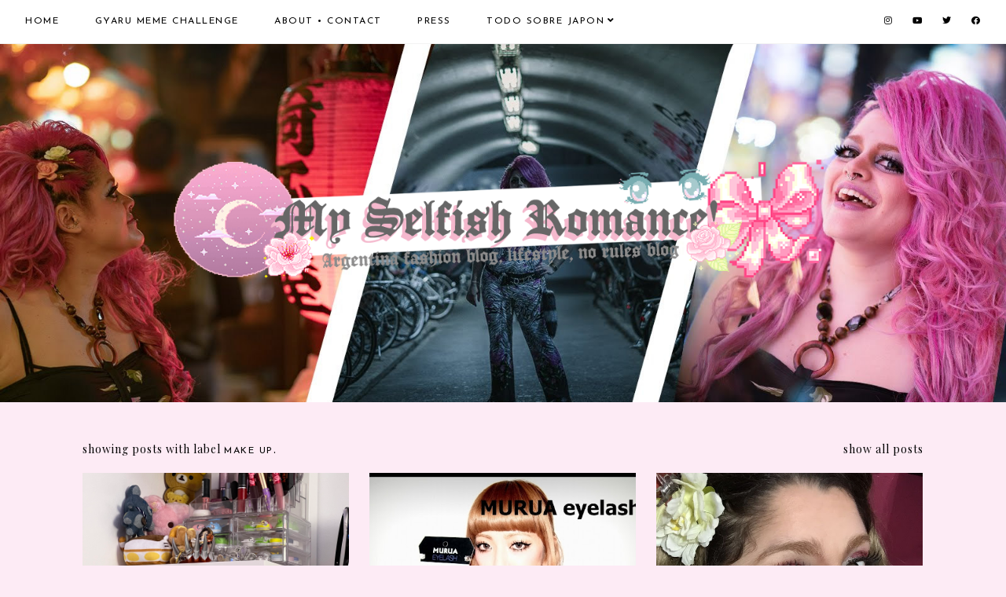

--- FILE ---
content_type: text/html; charset=UTF-8
request_url: https://www.selfishxromance.me/search/label/make%20up?max-results=12
body_size: 69161
content:
<!DOCTYPE html>
<html class='v2' dir='ltr' xmlns='http://www.w3.org/1999/xhtml' xmlns:b='http://www.google.com/2005/gml/b' xmlns:data='http://www.google.com/2005/gml/data' xmlns:expr='http://www.google.com/2005/gml/expr'>
<head>
<link href='https://www.blogger.com/static/v1/widgets/335934321-css_bundle_v2.css' rel='stylesheet' type='text/css'/>
<script src='https://ajax.googleapis.com/ajax/libs/jquery/1.12.2/jquery.min.js' type='text/javascript'></script>
<!-- GOOGLE FONTS -->
<link href='https://fonts.googleapis.com/css?family=Josefin+Sans:400,700|Playfair+Display:400,400italic,900,900italic|Sorts+Mill+Goudy:400,400italic|Quattrocento+Sans:400,400italic,700,700italic' rel='stylesheet' type='text/css'/>
<!-- GOOGLE FONTS -->
<link crossorigin='anonymous' href='https://use.fontawesome.com/releases/v5.8.2/css/all.css' integrity='sha384-oS3vJWv+0UjzBfQzYUhtDYW+Pj2yciDJxpsK1OYPAYjqT085Qq/1cq5FLXAZQ7Ay' rel='stylesheet'/>
<meta content='IE=EmulateIE7' http-equiv='X-UA-Compatible'/>
<meta content='width=device-width,initial-scale=1.0' name='viewport'/>
<meta content='width=device-width,initial-scale=1.0,minimum-scale=1.0,maximum-scale=1.0' name='viewport'/>
<meta content='text/html; charset=UTF-8' http-equiv='Content-Type'/>
<meta content='blogger' name='generator'/>
<link href='https://www.selfishxromance.me/favicon.ico' rel='icon' type='image/x-icon'/>
<link href='https://www.selfishxromance.me/search/label/make%20up?max-results=12' rel='canonical'/>
<link rel="alternate" type="application/atom+xml" title="&#9760; My Selfish Romance! &#9760; - Atom" href="https://www.selfishxromance.me/feeds/posts/default" />
<link rel="alternate" type="application/rss+xml" title="&#9760; My Selfish Romance! &#9760; - RSS" href="https://www.selfishxromance.me/feeds/posts/default?alt=rss" />
<link rel="service.post" type="application/atom+xml" title="&#9760; My Selfish Romance! &#9760; - Atom" href="https://www.blogger.com/feeds/2800272279405395255/posts/default" />
<link rel="me" href="https://www.blogger.com/profile/05553545659103279935" />
<!--Can't find substitution for tag [blog.ieCssRetrofitLinks]-->
<meta content='https://www.selfishxromance.me/search/label/make%20up?max-results=12' property='og:url'/>
<meta content='☠ My Selfish Romance! ☠' property='og:title'/>
<meta content='A random gyaru blog by Tsuki, from Argentina ' property='og:description'/>
<title>&#9760; My Selfish Romance! &#9760;: make up</title>
<link href='https://cdnjs.cloudflare.com/ajax/libs/slick-carousel/1.6.0/slick.css' rel='stylesheet' type='text/css'/>
<link href='https://cdnjs.cloudflare.com/ajax/libs/slick-carousel/1.6.0/slick-theme.css' rel='stylesheet' type='text/css'/>
<script>//<![CDATA[
$(document).ready(function(){
$('.slide-posts').slick({
autoplay:true,
autoplaySpeed:3000,
fade:false,
dots:false,
arrows:true,
centerMode:true,
slidesToShow:1,
slidesToScroll:1,
variableWidth:false,
prevArrow: '<button type="button" class="slick-nav slick-prev"></button>',
nextArrow: '<button type="button" class="slick-nav slick-next"></button>',
centerPadding: '300px',
responsive: [{
breakpoint: 700,
settings: {
centerPadding: '0px',
}
},
{
breakpoint: 1100,
settings: {
centerPadding: '150px',
}
},]
});
});
//]]></script>
<script src='https://code.jquery.com/jquery-migrate-1.2.1.min.js' type='text/javascript'></script>
<script src='https://cdnjs.cloudflare.com/ajax/libs/slick-carousel/1.6.0/slick.min.js' type='text/javascript'></script>
<script>//<![CDATA[
function autoslide(e){document.write('<ul class="slide-posts">');for(var i=0;i<numposts;i++){var f=e.feed.entry[i];var g=f.title.$t;var j;if(i==e.feed.entry.length)break;for(var k=0;k<f.link.length;k++){if(f.link[k].rel=='replies'&&f.link[k].type=='text/html'){var l=f.link[k].title;var m=f.link[k].href}if(f.link[k].rel=='alternate'){j=f.link[k].href;break}}var n;try{n=f.media$thumbnail.url.replace(/\/s[0-9]+\-c/g,"/s"+h.ImageSize+"-c")}catch(error){s=f.content.$t;a=s.indexOf("<img");b=s.indexOf("src=\"",a);c=s.indexOf("\"",b+5);d=s.substr(b+5,c-b-5);if((a!=-1)&&(b!=-1)&&(c!=-1)&&(d!="")){n=d}else n='https://3.bp.blogspot.com/-542AOxuoSCw/VfiLKUxzniI/AAAAAAAACLc/QkQHLufdbAY/s1600/1.jpg'}var o=f.published.$t;var p=o.substring(0,4);var q=o.substring(5,7);var r=o.substring(8,10);var t=new Array();t[1]="January";t[2]="February";t[3]="March";t[4]="April";t[5]="May";t[6]="June";t[7]="July";t[8]="August";t[9]="September";t[10]="October";t[11]="November";t[12]="December";document.write('<li class="slide-post">');document.write('<div class="slide-thumb" style="background:url('+n+')"></div>');document.write('<a href="'+j+'" target ="_top"><div class="slide_info"><div class="slide__info"><div class="slide___info"><div class="slide____info"><div class="slide-title">'+g+'</div>');if(showpostdate==true){document.write('<div class="slide-date">'+r+' '+t[parseInt(q,10)]+', '+p+'</div>')}if("content"in f){var u=f.content.$t}else if("summary"in f){var u=f.summary.$t}else var u="";var v=/<\S[^>]*>/g;u=u.replace(v," ");if(showpostsummary==true){if(u.length<numchars){document.write('');document.write(u);document.write('')}else{document.write('<div class="slide-snippet">');u=u.substring(0,numchars);var w=u.lastIndexOf(" ");u=u.substring(0,w);document.write(u+'...');document.write('</div>')}}var x='';var y=0;document.write('');if(displaymore==true){if(y==1)x=x+'';x=x+'<div class="slide-button"><span>continue reading</span></div>';y=1}document.write(x);document.write('</div></div></div></div></a></li>')}document.write('</ul>')}
//]]></script>
<style id='page-skin-1' type='text/css'><!--
/*-----------------------------------------------
Name:     Inej (2.0)
Updated:  May 24, 2019
Designer: Eve
URL:      https://www.etsy.com/shop/FearneCreativeDesign
-----------------------------------------------*/
/* Variable definitions
=======================
<Group description="Widths" selector="body">
<Variable name="content.width" description="Content Width" type="length" default="0" min="0" max="1500px"/>
<Variable name="sidebar.width" description="Sidebar Width" type="length" default="0" min="0" max="500px"/>
<Variable name="footer.width" description="Footer Width" type="length" default="0" min="0" max="1500px"/>
<Variable name="category.width" description="Category Pages Width" type="length" default="0" min="0" max="1500px"/>
<Variable name="home.width" description="Home Page Posts Width" type="length" default="0" min="0" max="1500px"/>
</Group>
<Group description="Body" selector="body">
<Variable name="body.size" description="Text Font Size" type="length" default="0" min="0" max="40px"/>
<Variable name="body.color" description="Text Color" type="color" default="#000000"/>
<Variable name="body.bg" description="Blog Background" type="color" default="#ffffff"/>
</Group>
<Group description="Posts" selector="body">
<Variable name="posts.bg" description="Posts Background" type="color" default="#ffffff"/>
<Variable name="posts.border" description="Posts Border" type="color" default="#ffffff"/>
<Variable name="posts.border.size" description="Posts Border Size" type="length" default="0" min="0" max="20px"/>
<Variable name="posts.padding" description="Posts Padding" type="length" default="0" min="0" max="200px"/>
<Variable name="post.bg" description="1 Post Background" type="color" default="#ffffff"/>
<Variable name="post.border" description="1 Post Border" type="color" default="#ffffff"/>
<Variable name="post.border.size" description="1 Post Border Size" type="length" default="0" min="0" max="20px"/>
</Group>
<Group description="Sidebar" selector="body">
<Variable name="sidebar.bg" description="Sidebar Background" type="color" default="#ffffff"/>
<Variable name="sidebar.border" description="Sidebar Border" type="color" default="#ffffff"/>
<Variable name="sidebar.border.size" description="Sidebar Border Size" type="length" default="0" min="0" max="20px"/>
<Variable name="sidebar.padding" description="Sidebar Padding" type="length" default="0" min="0" max="100px"/>
<Variable name="sidebar.widgets.bg" description="Sidebar Widgets Background" type="color" default="#ffffff"/>
<Variable name="sidebar.widgets.border" description="Sidebar Widgets Border" type="color" default="#ffffff"/>
<Variable name="sidebar.widgets.border.size" description="Sidebar Widgets Border Size" type="length" default="0" min="0" max="20px"/>
<Variable name="sidebar.widgets.padding" description="Sidebar Widgets Padding" type="length" default="0" min="0" max="100px"/>
</Group>
<Group description="Footers" selector="body">
<Variable name="footer.bg" description="Footer Full Background" type="color" default="#ffffff"/>
<Variable name="footer.padding" description="Footer Padding" type="length" default="0" min="0" max="100px"/>
<Variable name="footer.widgets.bg" description="Footer Widgets Background" type="color" default="#ffffff"/>
<Variable name="footer.widgets.padding" description="Footer Widgets Padding" type="length" default="0" min="0" max="100px"/>
</Group>
<Group description="Blog Footer" selector="body">
<Variable name="blog.footer.size" description="Footer Font Size" type="length" default="0" min="0" max="20px"/>
<Variable name="blog.footer.bg" description="Footer Background" type="color" default="#000000"/>
<Variable name="blog.footer.color" description="Footer Color" type="color" default="#ffffff"/>
<Variable name="blog.footer.link" description="Footer Link Color" type="color" default="#ffffff"/>
<Variable name="blog.footer.link.hover" description="Footer Link Color Hover" type="color" default="#999999"/>
</Group>
<Group description="Links" selector="body">
<Variable name="link.color" description="Links Color" type="color" default="#96a0bc"/>
<Variable name="link.color.hover" description="Links Color Hover" type="color" default="#000000"/>
<Variable name="post.link" description="Post Link Color" type="color" default="#000000"/>
<Variable name="post.link.hover" description="Post Link Color Hover" type="color" default="#000000"/>
<Variable name="post.link.bg" description="Post Link Background" type="color" default="#E9EBF1"/>
<Variable name="post.link.bg.hover" description="Post Link Background Hover" type="color" default="#E9EBF1"/>
</Group>
<Group description="Selection and Scrollbar" selector="body">
<Variable name="selection.color" description="Selection Color" type="color" default="#ffffff"/>
<Variable name="selection.bg" description="Selection Background" type="color" default="#000000"/>
<Variable name="scrollbar.bg" description="Scrollbar Background" type="color" default="#ffffff"/>
<Variable name="scrollbar.thumb" description="Scrollbar Thumb Color" type="color" default="#000000"/>
<Variable name="scrollbar.thumb.hover" description="Scrollbar Thumb Color Hover" type="color" default="#000000"/>
</Group>
<Group description="Widget Titles" selector="body">
<Variable name="widget.title.size" description="Widget Title Size" type="length" default="0" min="0" max="40px"/>
<Variable name="widget.title.color" description="Widget Title Color" type="color" default="#000000"/>
<Variable name="widget.title.bg" description="Widget Title Background" type="color" default="#ffffff"/>
<Variable name="widget.title.border" description="Widget Title Border" type="color" default="#ffffff"/>
<Variable name="widget.title.border.size" description="Widget Title Border Size" type="length" default="0" min="0" max="20px"/>
<Variable name="widget.title.padding.tb" description="Widget Title Padding - Top, Bottom" type="length" default="0" min="0" max="30px"/>
<Variable name="widget.title.padding.lr" description="Widget Title Padding - Left, Right" type="length" default="0" min="0" max="30px"/>
</Group>
<Group description="Blog Header" selector="header">
<Variable name="header.img.width" description="Header Image Width" type="length" default="0" min="0" max="2000px"/>
<Variable name="header.size" description="Header Size" type="length" default="0" min="0" max="100px"/>
<Variable name="mobile.header.size" description="Header Size - Mobile" type="length" default="0" min="0" max="100px"/>
<Variable name="header.color" description="Header Color" type="color" default="#000000"/>
<Variable name="header.color.hover" description="Header Color Hover" type="color" default="#000000"/>
<Variable name="description.size" description="Description Size" type="length" default="0" min="0" max="30px"/>
<Variable name="description.color" description="Description Color" type="color" default="#000000"/>
</Group>
<Group description="Menu" selector="menu">
<Variable name="menu.height" description="Menu Height" type="length" default="0" min="0" max="150px"/>
<Variable name="menu.size" description="Menu Font Size" type="length" default="0" min="0" max="20px"/>
<Variable name="menu.color" description="Menu Color" type="color" default="#000000"/>
<Variable name="menu.color.hover" description="Menu Color Hover" type="color" default="#999999"/>
<Variable name="menu.bg" description="Menu Background" type="color" default="#f6f6f6"/>
<Variable name="menu.border.size" description="Menu Border Size" type="length" default="0" min="0" max="10px"/>
<Variable name="menu.border" description="Menu Border" type="color" default="#f6f6f6"/>
</Group>
<Group description="Sub Menu" selector="menu">
<Variable name="sub.menu.color" description="Menu Color" type="color" default="#000000"/>
<Variable name="sub.menu.color.hover" description="Menu Color Hover" type="color" default="#999999"/>
<Variable name="sub.menu.bg" description="Menu Background" type="color" default="#ffffff"/>
<Variable name="sub.menu.bg.hover" description="Menu Background Hover" type="color" default="#ffffff"/>
<Variable name="sub.menu.border.size" description="Menu Border Size" type="length" default="0" min="0" max="10px"/>
<Variable name="sub.menu.border" description="Menu Border" type="color" default="#f6f6f6"/>
<Variable name="sub.menu.border.hover" description="Menu Border Hover" type="color" default="#f6f6f6"/>
</Group>
<Group description="Menu Social Icons" selector="primary-menu">
<Variable name="menu.social.size" description="Social Icons Size" type="length" default="0" min="0" max="150px"/>
<Variable name="menu.social" description="Social Icons Color" type="color" default="#000000"/>
<Variable name="menu.social.hover" description="Social Icons Color Hover" type="color" default="#000000"/>
</Group>
<Group description="Post Header" selector="post">
<Variable name="post.title.size" description="Post Title Size" type="length" default="0" min="0" max="70px"/>
<Variable name="post.title.color" description="Post Title Color" type="color" default="#000000"/>
<Variable name="post.title.color.hover" description="Post Title Color Hover" type="color" default="#000000"/>
<Variable name="post.date.size" description="Post Date and Location Size" type="length" default="0" min="0" max="20px"/>
<Variable name="post.date.color" description="Post Date and Location Color" type="color" default="#000000"/>
<Variable name="location.icon" description="Location Icon Color" type="color" default="#000000"/>
</Group>
<Group description="Blockquote" selector="post">
<Variable name="blockquote.size" description="Blockquote Font Size" type="length" default="0" min="0" max="60px"/>
<Variable name="blockquote.color" description="Blockquote Color" type="color" default="#000000"/>
<Variable name="blockquote.bg" description="Blockquote Background" type="color" default="#f2f2f2"/>
<Variable name="blockquote.border" description="Blockquote Border" type="color" default="#f2f2f2"/>
<Variable name="blockquote.border.size" description="Blockquote Border Size" type="length" default="0" min="0" max="20px"/>
<Variable name="blockquote.padding.tb" description="Blockquote Padding - Top, Bottom" type="length" default="0" min="0" max="40px"/>
<Variable name="blockquote.padding.lr" description="Blockquote Padding - Left, Right" type="length" default="0" min="0" max="40px"/>
</Group>
<Group description="Post Footer" selector="post">
<Variable name="post.footer.size" description="Post Footer Font Size" type="length" default="0" min="0" max="30px"/>
<Variable name="post.footer.color" description="Post Footer Color" type="color" default="#999999"/>
<Variable name="tags.size" description="Posted In/Share Font Size" type="length" default="0" min="0" max="50px"/>
<Variable name="tags.color" description="Posted In/Share Color" type="color" default="#fed9d8"/>
<Variable name="post.footer.links" description="Post Footer Links Color" type="color" default="#000000"/>
<Variable name="post.footer.links.hover" description="Post Footer Links Color Hover" type="color" default="#c9b8af"/>
<Variable name="footer.link.border" description="Footer Links Border" type="color" default="#f5f2f4"/>
<Variable name="footer.link.border.hover" description="Footer Links Border Hover" type="color" default="#000000"/>
<Variable name="footer.link.border.size" description="Footer Links Border Size" type="length" default="0" min="0" max="10px"/>
<Variable name="post.footer.border" description="Post Footer Border" type="color" default="#f5f2f4"/>
<Variable name="post.footer.border.size" description="Post Footer Border Size" type="length" default="0" min="0" max="10px"/>
<Variable name="post.share.size" description="Share Icons Size" type="length" default="0" min="0" max="20px"/>
<Variable name="post.share.color" description="Share Icons Color" type="color" default="#000000"/>
<Variable name="post.share.color.hover" description="Share Icons Color Hover" type="color" default="#c9b8c3"/>
</Group>
<Group description="Continue Reading Button" selector="post">
<Variable name="jl.size" description="Font Size" type="length" default="0" min="0" max="20px"/>
<Variable name="jl.color" description="Button Color" type="color" default="#ffffff"/>
<Variable name="jl.color.hover" description="Button Color Hover" type="color" default="#eeeeee"/>
<Variable name="jl.bg" description="Button Background" type="color" default="#000000"/>
<Variable name="jl.bg.hover" description="Button Background Hover" type="color" default="#f2f2f2"/>
<Variable name="jl.border" description="Button Border" type="color" default="#f1f1f1"/>
<Variable name="jl.border.hover" description="Button Border Hover" type="color" default="#f1f1f1"/>
<Variable name="jl.border.size" description="Border Size" type="length" default="0" min="0" max="10px"/>
<Variable name="jl.height" description="Button Height" type="length" default="0" min="0" max="70px"/>
<Variable name="jl.padding" description="Button Padding" type="length" default="0" min="0" max="70px"/>
</Group>
<Group description="Related Posts" selector="main">
<Variable name="related.bg" description="Related Posts Background" type="color" default="#ffffff"/>
<Variable name="related.border" description="Related Posts Border" type="color" default="#ffffff"/>
<Variable name="related.border.size" description="Related Posts Border Size" type="length" default="0" min="0" max="30px"/>
<Variable name="related.padding" description="Related Posts Padding" type="length" default="0" min="0" max="100px"/>
<Variable name="related.thumb.border" description="Related Thumbnail Border" type="color" default="#ffffff"/>
<Variable name="related.thumb.border.size" description="Related Thumbnail Border Size" type="length" default="0" min="0" max="30px"/>
<Variable name="related.h2.color" description="Related Posts Heading Color" type="color" default="#000000"/>
<Variable name="related.h2.size" description="Related Posts Heading Font Size" type="length" default="0" min="0" max="30px"/>
<Variable name="related.title.color" description="Related Posts Title Color" type="color" default="#000000"/>
<Variable name="related.title.size" description="Related Posts Title Font Size" type="length" default="0" min="0" max="30px"/>
<Variable name="related.title.bg" description="Related Posts Title Background" type="color" default="#ffffff"/>
</Group>
<Group description="Post Comments" selector="main">
<Variable name="comments.h2.color" description="Comments Heading Color" type="color" default="#000000"/>
<Variable name="comments.h2.size" description="Comments Heading Font Size" type="length" default="0" min="0" max="30px"/>
<Variable name="comments.bg" description="Comments Background" type="color" default="#ffffff"/>
<Variable name="comments.padding" description="Comments Padding" type="length" default="0" min="0" max="100px"/>
<Variable name="comments.border" description="Comments Border" type="color" default="#f3f0eb"/>
<Variable name="comments.name.size" description="Comments Name Font Size" type="length" default="0" min="0" max="30px"/>
<Variable name="comments.links.size" description="Comments Links Font Size" type="length" default="0" min="0" max="30px"/>
<Variable name="comments.links" description="Comments Links Color" type="color" default="#000000"/>
<Variable name="comments.links.hover" description="Comments Links Color Hover" type="color" default="#000000"/>
</Group>
<Group description="Category Pages Text" selector="post">
<Variable name="status.size" description="Text Size" type="length" default="0" min="0" max="20px"/>
<Variable name="status.b.size" description="Label Size" type="length" default="0" min="0" max="20px"/>
<Variable name="status.color" description="Text Color" type="color" default="#000000"/>
<Variable name="status.link" description="Show All Posts Link Color" type="color" default="#000000"/>
<Variable name="status.link.hover" description="Show All Posts Link Color Hover" type="color" default="#000000"/>
<Variable name="status.link.border" description="Show All Posts Link Border" type="color" default="rgba(0, 0, 0, 0)"/>
<Variable name="status.link.border.hover" description="Show All Posts Link Border Hover" type="color" default="#000000"/>
<Variable name="status.link.border.size" description="Show All Posts Link Border Size" type="length" default="0" min="0" max="10px"/>
</Group>
<Group description="Category Pages Posts" selector="post">
<Variable name="label.title.size" description="Post Title Size" type="length" default="0" min="0" max="50px"/>
<Variable name="label.title.color" description="Post Title Color" type="color" default="#000000"/>
<Variable name="label.title.color.hover" description="Post Title Color Hover" type="color" default="#fda9a6"/>
</Group>
<Group description="Blog Pager" selector="body">
<Variable name="home.link.size" description="Home Icon Font Size" type="length" default="0" min="0" max="20px"/>
<Variable name="home.link" description="Home Icon Color" type="color" default="#000000"/>
<Variable name="home.link.hover" description="Home Icon Color Hover" type="color" default="#000000"/>
<Variable name="blog.pager.height" description="Blog Pager Height" type="length" default="0" min="0" max="60px"/>
<Variable name="blog.pager.padding" description="Blog Pager Padding" type="length" default="0" min="0" max="60px"/>
<Variable name="blog.pager.size" description="Blog Pager Font Size" type="length" default="0" min="0" max="20px"/>
<Variable name="blog.pager.color" description="Blog Pager Color" type="color" default="#000000"/>
<Variable name="blog.pager.color.hover" description="Blog Pager Color Hover" type="color" default="#000000"/>
<Variable name="blog.pager.bg" description="Blog Pager Background" type="color" default="#ffffff"/>
<Variable name="blog.pager.bg.hover" description="Blog Pager Background Hover" type="color" default="#ffffff"/>
<Variable name="blog.pager.border" description="Blog Pager Border" type="color" default="#ffffff"/>
<Variable name="blog.pager.border.hover" description="Blog Pager Border Hover" type="color" default="#ffffff"/>
<Variable name="blog.pager.border.size" description="Blog Pager Border Size" type="length" default="0" min="0" max="20px"/>
</Group>
<Group description="Author Profile - Sidebar" selector="sidebar">
<Variable name="profile.img.bg" description="Image Background" type="color" default="#fd8ee2"/>
</Group>
<Group description="Social Icons - Sidebar" selector="sidebar">
<Variable name="sidebar.social.size" description="Social Icons Size" type="length" default="0" min="0" max="20px"/>
<Variable name="sidebar.social.color" description="Social Icons Color" type="color" default="#000000"/>
<Variable name="sidebar.social.color.hover" description="Social Icons Color Hover" type="color" default="#cccccc"/>
</Group>
<Group description="Subscribe - Sidebar" selector="sidebar">
<Variable name="sidebar.sub.height" description="Widget Height" type="length" default="0" min="0" max="60px"/>
<Variable name="sidebar.sub.field.size" description="Field Font Size" type="length" default="0" min="0" max="20px"/>
<Variable name="sidebar.sub.field.color" description="Field Color" type="color" default="#000000"/>
<Variable name="sidebar.sub.field.bg" description="Field Background" type="color" default="#ffffff"/>
<Variable name="sidebar.sub.field.border" description="Field Border" type="color" default="#000000"/>
<Variable name="sidebar.sub.field.border.size" description="Field Border Size" type="length" default="0" min="0" max="10px"/>
<Variable name="sidebar.sub.submit.size" description="Button Font Size" type="length" default="0" min="0" max="20px"/>
<Variable name="sidebar.sub.submit.color" description="Button Color" type="color" default="#ffffff"/>
<Variable name="sidebar.sub.submit.color.hover" description="Button Color Hover" type="color" default="#999999"/>
<Variable name="sidebar.sub.submit.bg" description="Button Background" type="color" default="#000000"/>
<Variable name="sidebar.sub.submit.bg.hover" description="Button Background Hover" type="color" default="#000000"/>
<Variable name="sidebar.sub.submit.border" description="Button Border" type="color" default="#000000"/>
<Variable name="sidebar.sub.submit.border.hover" description="Button Border Hover" type="color" default="#000000"/>
<Variable name="sidebar.sub.submit.border.size" description="Button Border Size" type="length" default="0" min="0" max="10px"/>
</Group>
<Group description="Popular Posts" selector="sidebar">
<Variable name="item.title.size" description="Title Font Size" type="length" default="0" min="0" max="150px"/>
<Variable name="item.title.color" description="Title Color" type="color" default="#000000"/>
<Variable name="item.title.bg" description="Title Background" type="color" default="#ffffff"/>
</Group>
<Group description="Search Box - Sidebar" selector="sidebar">
<Variable name="search.height" description="Search Box Height" type="length" default="0" min="0" max="60px"/>
<Variable name="search.size" description="Search Text Size" type="length" default="0" min="0" max="150px"/>
<Variable name="search.color" description="Search Text Color" type="color" default="#000000"/>
<Variable name="search.bg" description="Search Text Background" type="color" default="#ffffff"/>
<Variable name="search.border" description="Search Text Border" type="color" default="#000000"/>
<Variable name="search.border.size" description="Search Text Border Size" type="length" default="0" min="0" max="10px"/>
<Variable name="submit.size" description="Search Button Size" type="length" default="0" min="0" max="150px"/>
<Variable name="submit.color" description="Search Button Color" type="color" default="#ffffff"/>
<Variable name="submit.color.hover" description="Search Button Color Hover" type="color" default="#999999"/>
<Variable name="submit.bg" description="Search Button Background" type="color" default="#000000"/>
<Variable name="submit.bg.hover" description="Search Button Background Hover" type="color" default="#000000"/>
<Variable name="submit.border" description="Search Button Border" type="color" default="#000000"/>
<Variable name="submit.border.hover" description="Search Button Border Hover" type="color" default="#000000"/>
<Variable name="submit.border.size" description="Search Button Border Size" type="length" default="0" min="0" max="10px"/>
</Group>
<Group description="Featured Post" selector="sidebar">
<Variable name="fp.size" description="Title Font Size" type="length" default="0" min="0" max="50px"/>
<Variable name="fp.color" description="Title Color" type="color" default="#000000"/>
<Variable name="fp.color.hover" description="Title Color Hover" type="color" default="#b7dce4"/>
<Variable name="fp.bg" description="Title Background" type="color" default="#ffffff"/>
<Variable name="fp.heart.color" description="Heart Color" type="color" default="#e01d9b"/>
</Group>
<Group description="Archive" selector="sidebar">
<Variable name="archive.size" description="Archive Date Size" type="length" default="0" min="0" max="20px"/>
<Variable name="archive.title.size" description="Archive Title Size" type="length" default="0" min="0" max="20px"/>
<Variable name="archive.color" description="Archive Link Color" type="color" default="#000000"/>
<Variable name="archive.color.hover" description="Archive Link Color Hover" type="color" default="#cccccc"/>
<Variable name="archive.arrow.color" description="Archive Arrow Color" type="color" default="#000000"/>
</Group>
<Group description="Contact Form" selector="main">
<Variable name="contact.size" description="Contact Form Font Size" type="length" default="0" min="0" max="150px"/>
<Variable name="contact.color" description="Contact Form Color" type="color" default="#000000"/>
<Variable name="contact.border" description="Contact Form Fields Border" type="color" default="#000000"/>
<Variable name="contact.background" description="Contact Form Fields Background" type="color" default="#ffffff"/>
<Variable name="contact.send.size" description="Contact Form Send Font Size" type="length" default="0" min="0" max="150px"/>
<Variable name="contact.send.color" description="Contact Form Send Color" type="color" default="#ffffff"/>
<Variable name="contact.send.color.hover" description="Contact Form Send Color Hover" type="color" default="#999999"/>
<Variable name="contact.send.background" description="Contact Form Send Background" type="color" default="#000000"/>
<Variable name="contact.send.background.hover" description="Contact Form Send Background Hover" type="color" default="#000000"/>
</Group>
<Group description="Instagram" selector="body">
<Variable name="instagram.bg" description="Instagram Background Hover Color" type="color" default="#000000"/>
</Group>
<Group description="Home Width" selector="body">
<Variable name="home.small.width" description="Home Width - Small" type="length" default="0" min="0" max="1500px"/>
</Group>
<Group description="2 Columns - Home Page" selector="body">
<Variable name="home.col2.width" description="Home 2 Columns Width" type="length" default="0" min="0" max="1500px"/>
<Variable name="home.col2.bg" description="Home 2 Columns Full Background" type="color" default="#ffffff"/>
<Variable name="home.col2.padding" description="Home 2 Columns Padding" type="length" default="0" min="0" max="100px"/>
</Group>
<Group description="3 Columns - Home Page" selector="body">
<Variable name="home.col3.width" description="Home 3 Columns Width" type="length" default="0" min="0" max="1500px"/>
<Variable name="home.col3.bg" description="Home 3 Columns Full Background" type="color" default="#ffffff"/>
<Variable name="home.col3.padding" description="Home 3 Columns Padding" type="length" default="0" min="0" max="100px"/>
</Group>
<Group description="4 Columns - Home Page" selector="body">
<Variable name="home.col4.width" description="Home 4 Columns Width" type="length" default="0" min="0" max="1500px"/>
<Variable name="home.col4.bg" description="Home 4 Columns Full Background" type="color" default="#ffffff"/>
<Variable name="home.col4.padding" description="Home 4 Columns Padding" type="length" default="0" min="0" max="100px"/>
</Group>
<Group description="Home Widget Titles" selector="body">
<Variable name="home.widget.title.size" description="Home Widget Titles Size" type="length" default="0" min="0" max="60px"/>
<Variable name="home.widget.title.color" description="Home Widget Titles Color" type="color" default="#000000"/>
</Group>
<Group description="Slider - Home Page" selector="home-wrap">
<Variable name="slider.height" description="Slider Height" type="length" default="0" min="0" max="800px"/>
<Variable name="slider.bg" description="Slider Info Background" type="color" default="#ffffff"/>
<Variable name="slider.title.color" description="Slider Title Color" type="color" default="#ffffff"/>
<Variable name="slider.title.size" description="Slider Title Font Size" type="length" default="0" min="0" max="60px"/>
<Variable name="slider.date.color" description="Slider Date Color" type="color" default="#ffffff"/>
<Variable name="slider.date.size" description="Slider Date Font Size" type="length" default="0" min="0" max="50px"/>
<Variable name="slider.snippet.color" description="Slider Snippet Color" type="color" default="#ffffff"/>
<Variable name="slider.snippet.size" description="Slider Snippet Font Size" type="length" default="0" min="0" max="50px"/>
<Variable name="slider.button.color" description="Slider Button Color" type="color" default="#ffffff"/>
<Variable name="slider.button.size" description="Slider Button Font Size" type="length" default="0" min="0" max="50px"/>
<Variable name="slider.button.color.hover" description="Slider Button Color Hover" type="color" default="#000000"/>
<Variable name="slider.button.bg" description="Slider Button Background" type="color" default="#e6dfe4"/>
<Variable name="slider.button.bg.hover" description="Slider Button Background Hover" type="color" default="#e6dfe4"/>
<Variable name="slider.nav.color" description="Slider Nav Color" type="color" default="#000000"/>
</Group>
<Group description="Author Profile - Home Page" selector="home-wrap">
<Variable name="author.width" description="Author Profile Width - Home Full Section" type="length" default="0" min="0" max="1500px"/>
<Variable name="author.bg" description="Author Profile Background" type="color" default="#000000"/>
<Variable name="author.padding.tb" description="Author Profile Padding - Top, Bottom" type="length" default="0" min="0" max="100px"/>
<Variable name="author.padding.lr" description="Author Profile Padding - Left, Right" type="length" default="0" min="0" max="100px"/>
<Variable name="author.img.border" description="Author Image Border" type="color" default="#ffffff"/>
<Variable name="author.img.border.size" description="Author Image Border Size" type="length" default="0" min="0" max="100px"/>
<Variable name="author.info.bg" description="Author Info Background" type="color" default="#ffffff"/>
<Variable name="author.info.bg2" description="Author Info Background 2" type="color" default="#000000"/>
<Variable name="author.title.color" description="Author Title Color" type="color" default="#ffffff"/>
<Variable name="author.title.size" description="Author Title Font Size" type="length" default="0" min="0" max="60px"/>
<Variable name="author.caption.color" description="Author Caption Color" type="color" default="#ffffff"/>
<Variable name="author.caption.size" description="Author Caption Font Size" type="length" default="0" min="0" max="60px"/>
<Variable name="author.button.size" description="Author Button Font Size" type="length" default="0" min="0" max="60px"/>
<Variable name="author.button.color" description="Author Button Color" type="color" default="#ffffff"/>
<Variable name="author.button.color.hover" description="Author Button Color Hover" type="color" default="#a5d3ce"/>
<Variable name="author.button.border" description="Author Button Border" type="color" default="#ffffff"/>
<Variable name="author.button.border.size" description="Author Button Border Size" type="length" default="0" min="0" max="30px"/>
</Group>
<Group description="Category Boxes - Home Page" selector="home-wrap">
<Variable name="cat.info.bg" description="Category Info Background" type="color" default="#ffffff"/>
<Variable name="cat.num.color" description="Category Number Color" type="color" default="#f5afdc"/>
<Variable name="cat.title.color" description="Category Title Color" type="color" default="#000000"/>
<Variable name="cat.title.color.hover" description="Category Title Color Hover" type="color" default="#e49ccb"/>
<Variable name="cat.title.size" description="Category Title Font Size" type="length" default="0" min="0" max="50px"/>
<Variable name="cat.caption.color" description="Category Caption Color" type="color" default="#000000"/>
<Variable name="cat.caption.color.hover" description="Category Caption Color Hover" type="color" default="#b7dce4"/>
<Variable name="cat.caption.size" description="Category Caption Font Size" type="length" default="0" min="0" max="20px"/>
</Group>
*/
/*-----------------------------------------------
CSS Reset
----------------------------------------------- */
html, body, div, span, applet, object, iframe, h1, h2, h3, h4, h5, h6, p, blockquote, pre, a, abbr, acronym, address, big, cite, code, del, dfn, em, img, ins, kbd, q, s, samp, small, strike, strong, sub, sup, tt, var, b, u, i, center, dl, dt, dd, ol, ul, li, fieldset, form, label, legend, table, caption, tbody, tfoot, thead, tr, th, td, article, aside, canvas, details, embed, figure, figcaption, footer, header, hgroup, menu, nav, output, ruby, section, summary, time, mark, audio, video, .section, .widget{margin:0;padding:0; border:0;vertical-align:baseline;}
table{border-collapse:collapse;border-spacing:0;}
input,textarea{outline:0;-webkit-appearance:none;-webkit-border-radius:0;}
.section,.widget{padding:0;margin:0;}
.menu-wrap h2,.blog-feeds,.post-feeds,.status-msg-hidden,.item-snippet,#Attribution1,#Navbar1,.widget-item-control{display:none!important;}
/*-----------------------------------------------
1. Content
-----------------------------------------------*/
body {
color: #000000;
background: #fdebf5;
font-family: 'Quattrocento Sans', sans-serif;
font-weight: 400;
font-size: 14px;
letter-spacing: 0.6px;
}
.post-body,
.widget-content,
.summary {
line-height: 1.8;
text-align: justify;
position: relative;
}
a:link,
a:visited {
color: #e01d9b;
text-decoration: none;
-webkit-transition: all 0.5s ease;
-moz-transition: all 0.5s ease;
-ms-transition: all 0.5s ease;
-o-transition: all 0.5s ease;
transition: all 0.5s ease;
}
a:hover {
color: #000000;
text-decoration: none;
}
.post-body a,
.post-body a:visited {
color: #000000;
background-image: linear-gradient(to bottom, transparent 0, #e01d9b 0) !important;
background-position: 0 .7em !important;
background-repeat: no-repeat;
}
.post-body a:hover {
color: #000000;
background-image: linear-gradient(to bottom, transparent 0, #e01d9b 0) !important;
background-position: 0px !important;
}
.post-body a.img-link,
.post-body a.img-link:visited,
.post-body a.img-link:hover,
.separator a,
.separator a:visited,
.separator a:hover {
border: 0 !important;
padding: 0 !important;
background: transparent !important;
background-position: 0 !important;
}
.post-body img,
.post-body a img,
.post-thumb img,
.post-thumb a img {
width: 111.4%;
height: auto;
margin: 0 0 0 -5.7%;
}
.separator a {
margin-left: 0 !important;
margin-right: 0 !important;
}
.sidebar-wrap img,
.footer-wrap img {
max-width: 100%;
height: auto;
}
.widget .post-body ol {
padding: 0 2.5em;
margin: .5em 0;
line-height: 1.6;
}
::-moz-selection {
color: #ffffff;
background: #000000;
}
::selection {
color: #ffffff;
background: #000000;
}
::-webkit-scrollbar {
width: 10px;
}
::-webkit-scrollbar-track {
background: #ffffff;
}
::-webkit-scrollbar-thumb,
::-webkit-scrollbar-thumb:window-inactive {
background: #f9f9f9;
}
::-webkit-scrollbar-thumb:hover {
background: #f9f9f9;
}
.video_outer_wrap {
width: 100%;
max-width: 100%;
margin: 0 auto;
}
.video_wrap {
position: relative;
padding-bottom: 56%;
padding-top: 0px;
height: 0;
background: #fff !important;
}
.video_wrap iframe,
.video_wrap object,
.video_wrap embed {
position: absolute;
top: 0;
width: 100%;
height: 100%;
}
#blog-pager {
font-family: 'Josefin Sans', sans-serif;
font-weight: 400;
font-size: 11px;
text-transform: uppercase;
letter-spacing: 2px;
margin: 0 0 50px !important;
}
#blog-pager a,
#blog-pager a:visited {
color: #ffffff;
background: #000000;
border: 0px solid rgba(0, 0, 0, 0);
padding: 2px 35px 0;
line-height: 50px;
display: inline-block;
}
#blog-pager a:hover {
color: #000000;
background: #fd8ee2;
border: 0px solid rgba(0, 0, 0, 0);
}
#blog-pager a.home-link,
#blog-pager a.home-link:visited {
color: #000000 !important;
font-size: 11px;
background: none !important;
border: 0 !important;
padding: 0 !important;
}
#blog-pager a.home-link:hover {
color: #000000 !important;
}
/*-----------------------------------------------
2. Blog Widths
----------------------------------------------- */
.content-wrapper {
width: 1070px;
margin: 0 auto;
}
.content-wrapper.home {
width: 1070px;
margin: 0 auto;
}
.content-wrapper.category {
width: 1070px;
margin: 0 auto;
}
.main-wrap {
width: calc(1070px - 320px - 50px);
margin: 0;
padding: 0;
}
.sidebar-wrap {
width: 320px;
margin: 0 0 40px;
padding: 0;
}
@media screen and (max-width: 1120px) {
.content-wrapper {
width: 90%;
}
}
@media screen and (max-width: 1120px) {
.content-wrapper.home {
width: 90%;
}
}
@media screen and (max-width: 1120px) {
.content-wrapper.category {
width: 90%;
}
}
/*-----------------------------------------------
2.1 Right Sidebar
----------------------------------------------- */
body.right-sidebar .main-wrap {
float: left;
}
body.right-sidebar .sidebar-wrap {
float: right;
}
@media screen and (max-width: 750px) {
body.right-sidebar .main-wrap {
width: 100%;
float: none;
}
body.right-sidebar .sidebar-wrap {
width: 320px;
float: none;
margin: 0 auto 40px;
}
}
@media screen and (min-width: 751px) and (max-width: 1120px) {
.content-wrapper {
width: 90%;
}
body.right-sidebar .main-wrap {
width: 65%;
}
body.right-sidebar .sidebar-wrap {
width: 30%;
}
}
/*-----------------------------------------------
2.2 Left Sidebar
----------------------------------------------- */
body.left-sidebar .main-wrap {
float: right;
}
body.left-sidebar .sidebar-wrap {
float: left;
}
@media screen and (max-width: 750px) {
body.left-sidebar .main-wrap {
width: 100%;
float: none;
}
body.left-sidebar .sidebar-wrap {
width: 320px;
float: none;
margin: 0 auto 40px;
}
}
@media screen and (min-width: 751px) and (max-width: 1120px) {
.content-wrapper {
width: 90%;
}
body.left-sidebar .main-wrap {
width: 65%;
}
body.left-sidebar .sidebar-wrap {
width: 30%;
}
}
/*-----------------------------------------------
2.3 No Sidebar
----------------------------------------------- */
body.no-sidebar .main-wrap {
width: 1070px;
padding: 0;
margin: 0;
}
body.no-sidebar .sidebar-wrap {
width: 0;
display: none !important;
}
@media screen and (max-width: 750px) {
.content-wrapper {
width: 90%;
}
body.no-sidebar .main-wrap {
width: 100%;
}
body.no-sidebar .sidebar-wrap {
width: 0;
}
}
@media screen and (min-width: 751px) and (max-width: 1120px) {
.content-wrapper {
width: 90%;
}
body.no-sidebar .main-wrap {
width: 100%;
}
body.no-sidebar .sidebar-wrap {
width: 0;
}
}
/*-----------------------------------------------
2.4 Posts
----------------------------------------------- */
.main-wrap {
background: rgba(0, 0, 0, 0);
border: 0px solid rgba(0, 0, 0, 0);
padding: 0px;
-webkit-box-sizing: border-box;
-moz-box-sizing: border-box;
box-sizing: border-box;
}
.post {
background: #ffffff;
border: 0px solid rgba(0, 0, 0, 0);
padding: 5%;
-webkit-box-sizing: border-box;
-moz-box-sizing: border-box;
box-sizing: border-box;
}
/*-----------------------------------------------
2.5 Sidebar
----------------------------------------------- */
.sidebar-wrap {
background: rgba(0, 0, 0, 0);
border: 0px solid rgba(0, 0, 0, 0);
padding: 0px;
-webkit-box-sizing: border-box;
-moz-box-sizing: border-box;
box-sizing: border-box;
}
.sidebar-wrap .widget {
margin: 0 0 40px !important;
background: #ffffff;
border: 0px solid rgba(0, 0, 0, 0);
padding: 40px 40px;
-webkit-box-sizing: border-box;
-moz-box-sizing: border-box;
box-sizing: border-box;
}
.sidebar-wrap .widget:last-child {
margin: 0 !important;
}
@media screen and (max-width: 370px) {
.sidebar-wrap {
width: 100% !important;
float: none;
}
}
/*-----------------------------------------------
2.6 Footers
----------------------------------------------- */
.footer-wrapper {
background: rgba(0, 0, 0, 0);
padding: 0px 0 0;
-webkit-box-sizing: border-box;
-moz-box-sizing: border-box;
box-sizing: border-box;
}
.footer-wrap {
width: 1070px;
margin: 0 auto;
}
@media screen and (max-width: 1120px) {
.footer-wrap {
width: 90%;
}
}
.footer-wrap .widget,
.footer-wrap .widget:last-child {
margin: 0 0 50px !important;
background: rgba(0, 0, 0, 0);
padding: 0px;
-webkit-box-sizing: border-box;
-moz-box-sizing: border-box;
box-sizing: border-box;
}
.footer-long .widget {
margin: 0 0 50px;
}
.footer-long .widget:last-child {
margin: 0 !important;
}
.footer2 {
width: 48.5%;
float: left;
}
.footer3 {
width: 48.5%;
float: right;
}
.footer5,
.footer6,
.footer7 {
width: 31.33%;
float: left;
}
.footer6 {
margin: 0 3%;
}
@media screen and (max-width: 600px) {
.footer2,
.footer3,
.footer5,
.footer6,
.footer7 {
width: 100%;
float: none;
margin: 0;
}
}
/*-----------------------------------------------
2.7 Widget Titles
----------------------------------------------- */
.sidebar-wrap h2,
.footer-wrap h2,
.footer-long h2 {
font-family: 'Playfair Display', serif;
font-weight: 400;
font-size: 15px;
color: #000000;
background: rgba(0, 0, 0, 0);
border: 0px solid rgba(0, 0, 0, 0);
padding: 0px 0px;
text-align: center;
letter-spacing: 1px;
margin: 0 0 20px;
-webkit-box-sizing: border-box;
-moz-box-sizing: border-box;
box-sizing: border-box;
}
/*-----------------------------------------------
2.8 Blog Footer
----------------------------------------------- */
.blog-footer {
font-family: 'Josefin Sans', sans-serif;
font-weight: 400;
font-size: 12px;
color: #000000;
background: #ffffff;
text-transform: uppercase;
letter-spacing: 1.5px;
padding: 20px;
-webkit-box-sizing: border-box;
-moz-box-sizing: border-box;
box-sizing: border-box;
}
.blog-footer a,
.blog-footer a:visited {
color: #000000;
}
.blog-footer a:hover {
color: #000000;
}
.blog-footer .footer-col1 {
float: left;
}
.blog-footer .footer-col2 {
float: right;
}
@media screen and (max-width: 500px) {
.blog-footer {
text-align: center;
}
.blog-footer .footer-col1,
.blog-footer .footer-col2 {
display: inline-block;
vertical-align: middle;
float: none;
}
}
/*-----------------------------------------------
3. Blog Header
-----------------------------------------------*/
.header {
margin: 55px auto 50px;
padding: 130px 0;
text-align: center;
}
.header-wrap .header {
position: relative;
width: 100%;
background-image: url(https://blogger.googleusercontent.com/img/b/R29vZ2xl/AVvXsEhb4_tHm7UFIZHf_v7cIBueIf4kqfaLGgzc0l9NLLoiTNQj_FR3nu8VRXFx7FGYRTxSluFIW9bvioUsGypvfKlwBagNte2Veq0wUba4qeIWculk8weKeVJfs6ySjMfh7crnkOBF_LNNxpE/s1600/icm_fullxfull.248678387_q36va3yzqyo4w4g4ogcs.jpg)!important;
background-position: 50% 0px;
background-size: cover;
}
#header-inner a {
display: inline !important;
}
.header img {
max-width: 980px;
height: auto;
display: inline !important;
margin: 0 auto;
}
@media screen and (max-width: 1030px) {
.header img {
max-width: 90%;
}
}
.Header h1 {
font-family: 'Josefin Sans', sans-serif;
font-weight: 400;
font-size: 45px;
color: #000000;
text-align: center;
text-transform: uppercase;
letter-spacing: 3px;
line-height: normal;
margin: 0;
}
.Header h1 a,
.Header h1 a:visited {
color: #000000;
}
.Header h1 a:hover {
color: #000000;
}
.Header .description {
font-family: 'Josefin Sans', sans-serif;
font-weight: 400;
font-size: 11px;
color: #e01d9b;
text-align: center;
letter-spacing: 1.5px;
text-transform: uppercase;
margin: 5px 0 0;
padding: 0;
}
@media screen and (max-width: 800px) {
.Header h1 {
font-size: 35px;
}
}
/*-----------------------------------------------
4. Blog Menu
----------------------------------------------- */
.menu-wrap {
font-family: 'Josefin Sans', sans-serif;
font-weight: 400;
font-size: 12px;
text-transform: uppercase;
letter-spacing: 1.5px;
width: 100%;
height: 55px;
z-index: 7;
word-break: break-word !important;
-webkit-font-smoothing: subpixel-antialiased;
top: 0;
left: 0;
position: fixed;
text-align: center;
background: #ffffff;
border-bottom: 1px solid #f4f4f4;
}
.menu-wrap a,
.menu-wrap a:visited {
color: #000000;
font-weight: 400 !important;
}
.menu-wrap a:hover {
color: #e01d9b;
}
.menu-wrap .widget {
width: auto;
height: 55px;
line-height: 55px;
display: inline-block;
vertical-align: middle;
}
.menu-wrap li,
.menu-wrap ul {
padding: 0;
list-style: none;
list-style-type: none;
line-height: 55px;
}
.menu-wrap li {
display: inline-block;
position: relative;
margin: 0 40px 0 0;
}
.menu-wrap .socials {
height: 55px;
line-height: 55px;
font-size: 11px;
}
.menu-wrap .socials a,
.menu-wrap .socials a:visited {
color: #000000;
margin: 0 0 0 20px;
}
.menu-wrap .socials a:hover {
color: #e01d9b;
}
.menu-wrap .level-two {
display: none;
position: absolute;
width: 180px;
text-align: center;
left: 50%;
margin: 0 0 0 -90px;
z-index: 7;
}
.menu-wrap .level-three {
display: none;
top: -15px;
left: 180px;
position: absolute;
width: 180px;
text-align: center;
z-index: 7;
}
.menu-wrap .level-two,
.menu-wrap .level-three {
background: #ffffff;
border: 0px solid rgba(0, 0, 0, 0);
padding: 15px 0;
}
.menu-wrap li.parent:hover .level-two,
.menu-wrap .child-item.sharewidth:hover .level-three {
display: block;
}
.menu-wrap .level-two li,
.menu-wrap .level-three li {
display: block;
margin: 0;
line-height: normal;
}
.menu-wrap .level-two li a,
.menu-wrap .level-three li a,
.menu-wrap .level-two li a:visited,
.menu-wrap .level-three li a:visited {
color: #000000;
display: block;
padding: 10px 15px;
}
.menu-wrap .level-two li a:hover,
.menu-wrap .level-three li a:hover {
color: #e01d9b;
background: #ffffff;
}
@media screen and (min-width: 1025px) {
.menu-toggle {
display: none;
}
#navigation-wrap {
max-width: 95%;
margin: 0 auto;
visibility: hidden;
}
.menu-wrap .menu {
float: left;
display: block !important;
}
.menu-wrap .social {
float: right !important;
display: block !important;
}
.menu-wrap .fas.fa-fw.fa-angle-down,
.menu-wrap .level-three a:after {
display: none;
}
.menu-wrap li.child-item.sharewidth a:after {
content: "\f105";
font-family: "Font Awesome 5 Free" !important;
font-weight: 900;
margin: 0 0 0 4px;
line-height: 0;
font-style: normal;
}
.menu-wrap li > a:after {
content: '\f107';
font-family: "Font Awesome 5 Free" !important;
font-weight: 900;
margin: 0 0 0 4px;
line-height: 0;
font-style: normal;
}
.menu-wrap li > a:only-child:after {
content: '';
margin: 0;
display: none;
}
}
@media screen and (max-width: 1024px) {
.header {
margin: 0 auto 50px;
}
.menu-wrap .social {
top: 0;
right: 5%;
position: absolute;
height: 55px;
}
.menu-wrap .socials a,
.menu-wrap .socials a:visited {
margin: 0 0 0 20px !important;
}
.menu-toggle {
left: 5%;
display: block;
position: relative;
overflow: hidden;
margin: 0;
padding: 0;
width: 17px;
height: 55px;
font-size: 0;
text-indent: -9999px;
appearance: none;
box-shadow: none;
border-radius: none;
border: none;
cursor: pointer;
transition: background 0.3s;
}
.menu-toggle:focus {
outline: none;
}
.menu-toggle span {
display: block;
position: absolute;
top: auto;
left: 0;
right: 0;
height: 1px;
background: #000000;
}
.menu-toggle span::before,
.menu-toggle span::after {
position: absolute;
display: block;
left: 0;
width: 100%;
height: 1px;
content: "";
}
.menu-toggle span::before,
.menu-toggle span::after {
background: #000000;
}
.menu-toggle span::before {
top: -6px;
}
.menu-toggle span::after {
bottom: -6px;
}
.menu-togglle {
background: transparent;
}
.menu-togglle span {
transition: background 0s 0.3s;
}
.menu-togglle span::before,
.menu-togglle span::after {
transition-duration: 0.3s, 0.3s;
transition-delay: 0.3s, 0s;
}
.menu-togglle span::before {
transition-property: top, transform;
}
.menu-togglle span::after {
transition-property: bottom, transform;
}
.menu-togglle.open {
background: transparent;
}
.menu-togglle.open span {
background: transparent;
}
.menu-togglle.open span::before {
top: 0;
transform: rotate(45deg);
}
.menu-togglle.open span::after {
bottom: 0;
transform: rotate(-45deg);
}
.menu-togglle.open span::before,
.menu-togglle.open span::after {
transition-delay: 0s, 0.3s;
}
.menu-wrap .menu {
font-size: 12px;
display: none;
width: 90%;
margin: 0 auto;
padding: 0 0 15px;
text-align: left;
}
.menu-wrap {
height: auto;
width: 100%;
position: relative;
}
.menu-wrap li,
.menu-wrap .widget {
display: block;
height: auto;
line-height: 35px;
margin: 0;
}
.menu-wrap .level-two {
width: 100%;
left: 0;
position: relative;
margin: 0 auto;
text-align: left;
}
.menu-wrap .level-three {
width: calc(100% - 30px);
left: 0;
position: relative;
margin: 0 15px 15px;
text-align: left;
}
.menu-wrap .Label .level-two {
max-height: none;
overflow-y: visible;
}
.menu-wrap .level-two li,
.menu-wrap .level-three li {
line-height: 35px;
}
.menu-wrap .level-two li a,
.menu-wrap .level-three li a,
.menu-wrap .level-two li a:visited,
.menu-wrap .level-three li a:visited {
padding: 0 15px;
}
.menu-wrap li.parent:hover .level-two,
.menu-wrap .child-item.sharewidth:hover .level-three {
display: none;
}
.menu-wrap .fas.fa-fw.fa-angle-down {
position: absolute;
top: 0;
right: 0;
width: 50px;
display: block;
height: 35px;
line-height: 35px;
z-index: 5;
text-align: right;
cursor: pointer;
color: #000000;
}
.menu-wrap .level-two .fas.fa-fw.fa-angle-down {
color: #000000;
text-align: center;
}
.menu-wrap .level-three a:after {
display: none;
}
}
/*-----------------------------------------------
5. Blog Posts
-----------------------------------------------*/
.post-header {
margin: 0 0 20px;
}
.post-title {
font-family: 'Josefin Sans', sans-serif;
font-weight: 700;
font-size: 20px;
color: #000000;
text-align: center;
letter-spacing: 1.5px;
text-transform: uppercase;
-webkit-font-smoothing: subpixel-antialiased;
}
.post-title a,
.post-title a:visited {
color: #000000;
}
.post-title a:hover {
color: #b7dce4;
}
.date-header,
.post-location {
font-family: 'Josefin Sans', sans-serif;
font-weight: 400;
font-size: 11px;
color: #e01d9b;
text-align: center;
letter-spacing: 1.5px;
text-transform: uppercase;
-webkit-font-smoothing: subpixel-antialiased;
}
.date-header {
margin: 0 0 10px;
}
.post-location {
margin: 10px 0 0;
}
.post-location i {
color: #e01d9b;
}
blockquote {
font-size: 13px;
color: #000000;
border: 0px solid rgba(0, 0, 0, 0);
background: #f9f9f9;
padding: 30px 30px;
margin: 20px 0;
-webkit-font-smoothing: subpixel-antialiased !important;
-webkit-box-sizing: border-box;
-moz-box-sizing: border-box;
box-sizing: border-box;
}
.post-footer {
font-family: 'Josefin Sans', sans-serif;
font-size: 11px;
color: #000000;
text-align: left;
text-transform: uppercase;
letter-spacing: 1.5px;
position: relative;
-webkit-font-smoothing: subpixel-antialiased;
bordertop: 1px solid #eeeeee;
borderbottom: 1px solid #eeeeee;
padding: 0;
margin: 30px 0 0;
}
.post-footer a,
.post-footer a:visited {
color: #000000;
border-bottom: 0px solid rgba(0, 0, 0, 0);
position: relative;
z-index: 5;
}
.post-footer a:hover {
color: #b7dce4;
border-bottom: 0px solid rgba(0, 0, 0, 0);
}
.post-footer .post-labels,
.post-footer .post-labels a,
.post-footer .post-labels a:visited,
.post-footer .post-labels a:hover {
font-weight: 700;
}
.post-footer .post-labels a {
margin: 0 3px 0 0;
}
.post-footer .tags {
font-family: 'Josefin Sans', sans-serif;
font-weight: 700;
font-size: 20px;
color: #e01d9b;
text-transform: lowercase;
letter-spacing: 1px;
}
.post-labels .tags {
text-align: left;
}
.post-share .tags {
text-align: right;
}
.post-footer .post-labels {
float: left;
margin: 0;
position: relative;
}
.post-footer .post-share {
float: right;
font-size: 13px;
}
.post-footer .post-share a,
.post-footer .post-share a:visited {
color: #000000;
margin: 0 0 0 20px;
}
.post-footer .post-share a:hover {
color: #b7dce4;
}
@media screen and (max-width: 600px) {
.post-labels .tags,
.post-share .tags {
text-align: center;
}
.post-footer .post-labels,
.post-footer .post-share {
float: none;
text-align: center;
}
.post-footer .post-labels {
margin: 0 0 20px;
}
.post-footer .post-share a,
.post-footer .post-share a:visited {
margin: 0 10px;
}
}
/*-----------------------------------------------
5.1 Blog Post Style - Blog Page
-----------------------------------------------*/
.post-thumb .post-thumbnail {
width: 100%;
padding-bottom: 100%;
background-size: cover !important;
background-position: 50% 50% !important;
display: none;
}
.summary {
margin: 25px 0 0;
}
.jump-link {
font-family: 'Josefin Sans', sans-serif;
font-weight: 400;
font-size: 11px;
text-align: center;
text-transform: uppercase;
letter-spacing: 2.5px;
-webkit-font-smoothing: subpixel-antialiased;
margin: 30px 0 0;
}
.jump-link a,
.jump-link a:visited {
color: #ffffff;
background: #000000;
border: 0px solid rgba(0, 0, 0, 0);
line-height: 50px;
padding: 2px 0px 0;
display: block;
}
.jump-link a:hover {
color: #000000;
background: #fd8ee2;
border: 0px solid rgba(0, 0, 0, 0);
}
/*-----------------------------------------------
5.2 Blog Post Style - Category Pages
-----------------------------------------------*/
.content-wrapper.category .main-wrap {
width: 100% !important;
float: none !important;
}
.content-wrapper.category .sidebar-wrap {
display: none !important;
}
.status-msg-wrap {
width: 100%;
margin: 0 0 20px;
font-family: 'Playfair Display', serif;
font-weight: 400;
font-size: 14px;
color: #000000;
letter-spacing: 1px;
text-transform: lowercase;
}
.status-msg-wrap b {
font-family: 'Josefin Sans', sans-serif;
font-weight: 400 !important;
font-size: 12px;
letter-spacing: 1.5px;
text-transform: uppercase;
}
.status-msg-wrap a,
.status-msg-wrap a:visited {
color: #000000;
float: right;
border-bottom: 0px solid rgba(0, 0, 0, 0);
padding: 0 0 1px;
margin: 0 0 0 10px;
}
.status-msg-wrap a:hover {
color: #e01d9b;
border-bottom: 0px solid rgba(0, 0, 0, 0);
padding: 0 0 1px;
}
@media screen and (max-width: 800px) {
.status-msg-wrap a,
.status-msg-wrap a:visited {
float: none;
}
}
.post__info {
padding: 22px 20px 20px;
-webkit-box-sizing: border-box;
-moz-box-sizing: border-box;
box-sizing: border-box;
}
.post_thumbnail {
width: 100%;
padding-bottom: 100%;
background-size: cover !important;
background-position: 50% 50% !important;
position: relative;
}
.post_info .post-title {
font-size: 15px;
color: #000000;
padding: 0;
text-align: center;
position: relative;
z-index: 5;
-webkit-box-sizing: border-box;
-moz-box-sizing: border-box;
box-sizing: border-box;
-webkit-transition: all 0.5s ease;
-moz-transition: all 0.5s ease;
-ms-transition: all 0.5s ease;
-o-transition: all 0.5s ease;
transition: all 0.5s ease;
}
.post-outer:hover .post_info .post-title {
color: #b7dce4;
}
/*-----------------------------------------------
5.3 Related Posts
-----------------------------------------------*/
.related_wrap {
background: #ffffff;
border: 0px solid #ffffff;
padding: 0px;
margin: 40px 0 0;
-webkit-box-sizing: border-box;
-moz-box-sizing: border-box;
box-sizing: border-box;
}
.related_wrap h2 {
font-family: 'Josefin Sans', sans-serif;
font-weight: 700;
font-size: 13px;
color: #000000;
text-align: center;
text-transform: uppercase;
letter-spacing: 1.5px;
margin: 0 0 15px;
}
.related_posts {
width: 102%;
margin: 0 0 0 -1%;
}
.related_post {
width: 31.33%;
float: left;
margin: 0 1%;
position: relative;
border: 0px solid rgba(0, 0, 0, 0);
-webkit-box-sizing: border-box;
-moz-box-sizing: border-box;
box-sizing: border-box;
}
.related_thumb {
width: 100%;
padding-bottom: 100%;
background-size: cover !important;
background-position: 50% 50% !important;
background-color: #f4f4f4;
position: relative;
}
.related_info {
top: 0;
left: 0;
width: 100%;
height: 100%;
display: block;
position: absolute;
opacity: 0;
-webkit-transition: all 0.5s ease;
-moz-transition: all 0.5s ease;
-ms-transition: all 0.5s ease;
-o-transition: all 0.5s ease;
transition: all 0.5s ease;
}
.related_info:hover {
opacity: 1;
}
.related__info {
width: 90%;
height: 90%;
display: table;
background: #ffffff;
margin: 5% auto 0;
}
.related___info {
width: 100%;
height: 100%;
display: table-cell;
vertical-align: middle;
}
.related_title {
font-family: 'Josefin Sans', sans-serif;
font-weight: 700;
font-size: 13px;
color: #000000;
line-height: 1.7;
text-align: center;
text-transform: uppercase;
letter-spacing: 1.5px;
position: relative;
z-index: 5;
margin: 0;
padding: 5%;
-webkit-box-sizing: border-box;
-moz-box-sizing: border-box;
box-sizing: border-box;
-webkit-transition: all 0.5s ease;
-moz-transition: all 0.5s ease;
-ms-transition: all 0.5s ease;
-o-transition: all 0.5s ease;
transition: all 0.5s ease;
}
@media screen and (max-width: 520px) {
.related_posts {
width: 100%;
margin: 0;
}
.related_post {
width: 100%;
float: none;
margin: 0 0 10px;
}
.related_post:nth-child(3) {
margin: 0 !important;
}
}
/*-----------------------------------------------
5.4 Post Comments
-----------------------------------------------*/
.comments {
margin: 30px 0 50px;
}
.comments h4 {
font-family: 'Josefin Sans', sans-serif;
font-weight: 700;
font-size: 13px;
color: #000000;
text-align: center;
text-transform: uppercase;
letter-spacing: 1.5px;
margin: 0 0 15px;
}
.comments .comment {
background: #ffffff;
padding: 30px !important;
margin: 0 0 20px !important;
-webkit-box-sizing: border-box;
-moz-box-sizing: border-box;
box-sizing: border-box;
}
.comment-replies .comment {
margin: 20px 0 !important;
border-bottom: 1px solid rgba(0, 0, 0, 0);
padding: 0 0 10px !important;;
}
.comments .comment-content {
padding: 6px 0;
line-height: 23px;
clear: both;
}
.comments .comments-content .user {
font-family: 'Josefin Sans', sans-serif;
font-weight: 700 !important;
font-size: 14px;
text-transform: uppercase;
letter-spacing: 1.5px;
display: block;
}
.comments .comments-content a,
.comments .comments-content a:visited {
color: #000000;
}
.comments .comments-content a:hover {
color: #b7dce4;
}
.comments .thread-count,
.comments .comment-actions,
.comments .continue,
.comments .comments-content .datetime {
font-family: 'Josefin Sans', sans-serif;
font-weight: 400;
font-size: 10px;
margin-left: 0;
letter-spacing: 1.5px;
padding: 3px 0;
text-transform: uppercase;
}
.comments .datetime.secondary-text {
float: left;
}
.comments .continue a {
display: block;
font-weight: 400;
padding: 0;
}
.comments .comment-block {
margin-left: 0;
}
.comments .avatar-image-container {
margin: 0 10px 0 0;
}
/*-----------------------------------------------
6. Sidebar Widgets
-----------------------------------------------*/
#Image100 {
text-align: center;
}
#Image100 .profile_img {
position: relative;
}
#Image100 .profile_bg {
content: '';
background: #fd8ee2;
width: 100%;
height: 100%;
display: block;
position: absolute;
z-index: 1;
transform: rotate(-3deg);
}
#Image100 img {
display: none !important;
margin: 0 auto;
position: relative;
z-index: 4;
}
#Image100 .profile_thumbnail {
width: 100%;
padding-bottom: 100%;
background-size: cover !important;
background-position: 50% 50% !important;
border-radius: 0;
display: block !important;
position: relative;
z-index: 4;
}
#Image100 .caption {
text-align: center;
margin: 15px auto 0;
}
.sidebar-wrap .socials {
font-size: 13px;
text-align: center;
}
.sidebar-wrap .socials a,
.sidebar-wrap .socials a:visited {
color: #000000;
margin: 0 10px;
}
.sidebar-wrap .socials a:hover {
color: #b7dce4;
}
#FollowByEmail1 .follow-by-email-inner {
text-align: center;
}
#FollowByEmail1 .follow-by-email-inner .follow-by-email-address {
width: 65%;
float: left;
border: 0px solid rgba(0, 0, 0, 0);
background: #f9f9f9;
height: 45px;
font-family: 'Josefin Sans', sans-serif;
font-weight: 400;
font-size: 11px;
color: #000000;
letter-spacing: 1.5px;
text-transform: uppercase;
text-align: left;
padding: 2px 10px 0;
margin: 0;
-webkit-box-sizing: border-box;
-moz-box-sizing: border-box;
box-sizing: border-box;
}
#FollowByEmail1 .follow-by-email-inner .follow-by-email-submit {
width: 35%;
float: right;
margin: 0;
border-radius: 0;
border: 0px solid rgba(0, 0, 0, 0);
padding: 2px 0 0;
background: #000000;
color: #f9f9f9;
height: 45px;
font-family: 'Josefin Sans', sans-serif;
font-weight: 400;
font-size: 11px;
letter-spacing: 1.5px;
text-transform: uppercase;
-webkit-transition: all 0.5s ease;
-moz-transition: all 0.5s ease;
-ms-transition: all 0.5s ease;
-o-transition: all 0.5s ease;
transition: all 0.5s ease;
-webkit-box-sizing: border-box;
-moz-box-sizing: border-box;
box-sizing: border-box;
}
#FollowByEmail1 .follow-by-email-inner .follow-by-email-submit:hover {
color: #000000;
background: #fd8ee2;
border: 0px solid rgba(0, 0, 0, 0);
}
.PopularPosts ul {
padding: 0;
list-style: none;
margin: 0;
line-height: 0;
}
.PopularPosts .widget-content ul li {
width: 100%;
padding: 0;
margin: 0 0 10px;
position: relative;
z-index: 1;
}
.PopularPosts .widget-content ul li:last-child {
margin: 0 !important;
}
.PopularPosts .item-thumbnail {
float: none !important;
margin: 0;
}
.PopularPosts img {
width: 100%;
height: auto;
padding: 0;
}
.PopularPosts .item_info {
top: 0;
left: 0;
width: 100%;
height: 100%;
display: block;
position: absolute;
opacity: 0;
-webkit-transition: all 0.5s ease;
-moz-transition: all 0.5s ease;
-ms-transition: all 0.5s ease;
-o-transition: all 0.5s ease;
transition: all 0.5s ease;
}
.PopularPosts .item_info:hover {
opacity: 1;
}
.PopularPosts .item__info {
width: 90%;
height: 90%;
display: table;
background: #ffffff;
margin: 5% auto 0;
}
.PopularPosts .item___info {
width: 100%;
height: 100%;
display: table-cell;
vertical-align: middle;
}
.PopularPosts .item-title {
font-family: 'Josefin Sans', sans-serif;
font-weight: 700;
color: #000000;
font-size: 13px;
text-align: center;
text-transform: uppercase;
letter-spacing: 1.5px;
margin: 0;
padding: 5%;
line-height: 1.7;
-webkit-box-sizing: border-box;
-moz-box-sizing: border-box;
box-sizing: border-box;
}
.searchbox {
font-family: 'Josefin Sans', sans-serif;
font-weight: 400;
font-size: 11px;
color: #000000;
letter-spacing: 1.5px;
text-align: left;
text-transform: uppercase;
border: 0px solid rgba(0, 0, 0, 0);
background: #f9f9f9;
width: 75%;
float: left;
height: 45px;
padding: 2px 10px 0;
margin: 0;
-webkit-box-sizing: border-box;
-moz-box-sizing: border-box;
box-sizing: border-box;
}
.searchsubmit {
font-family: 'Josefin Sans', sans-serif;
font-weight: 400;
font-size: 11px;
color: #ffffff;
-webkit-font-smoothing: subpixel-antialiased;
border: 0px solid rgba(0, 0, 0, 0);
background: #000000;
width: 25%;
float: right;
height: 45px;
text-transform: uppercase;
letter-spacing: 1.5px;
text-align: center;
padding: 2px 0 0;
margin: 0;
cursor: pointer;
-webkit-transition: all 0.5s ease;
-moz-transition: all 0.5s ease;
-ms-transition: all 0.5s ease;
-o-transition: all 0.5s ease;
transition: all 0.5s ease;
-webkit-box-sizing: border-box;
-moz-box-sizing: border-box;
box-sizing: border-box;
}
.searchsubmit:hover {
color: #000000;
border: 0px solid rgba(0, 0, 0, 0);
background: #fd8ee2;
}
.fp_wrap {
position: relative;
}
.fp_wrap a {
display: block !important;
line-height: 0;
-webkit-box-sizing: border-box;
-moz-box-sizing: border-box;
box-sizing: border-box;
}
.fp_wrap .fp_summary {
display: none;
}
.fp_wrap .fp_thumb {
width: 100%;
padding-bottom: 115%;
background-size: cover !important;
background-position: 50% 50% !important;
position: relative;
}
.fp_wrap .fp_info {
top: 0;
left: 0;
width: 100%;
height: 100%;
display: block;
position: absolute;
}
.fp_wrap .fp__info {
width: 100%;
height: 100%;
display: table;
}
.fp_wrap .fp___info {
width: 100%;
height: 100%;
display: table-cell;
vertical-align: bottom;
}
.fp_wrap .fp_title {
font-family: 'Josefin Sans', sans-serif;
font-weight: 700;
font-size: 13px;
color: #000000;
background: #ffffff;
line-height: 1.7;
text-align: center;
text-transform: uppercase;
letter-spacing: 1.5px;
position: relative;
z-index: 5;
width: 90%;
margin: 0 auto 5%;
padding: 5%;
-webkit-box-sizing: border-box;
-moz-box-sizing: border-box;
box-sizing: border-box;
-webkit-transition: all 0.5s ease;
-moz-transition: all 0.5s ease;
-ms-transition: all 0.5s ease;
-o-transition: all 0.5s ease;
transition: all 0.5s ease;
}
.fp_wrap .fp_info:hover .fp_title {
color: #b7dce4;
}
.fp_wrap .fp_title:after {
content: '\f004';
font-family: "Font Awesome 5 Free" !important;
font-weight: 900;
color: #e01d9b;
font-size: 40px;
position: absolute;
bottom: 0;
left: -20px;
top: -30px;
margin: 0;
text-align: left;
z-index: 1;
transform: rotate(10deg);
}
#ArchiveList {
font-family: 'Josefin Sans', sans-serif;
font-weight: 400;
font-size: 11px;
text-align: center;
letter-spacing: 1.5px;
text-transform: uppercase;
}
#ArchiveList a,
#ArchiveList a:visited {
color: #000000;
}
#ArchiveList a:hover {
color: #b7dce4;
}
.BlogArchive #ArchiveList ul.posts li {
font-family: 'Josefin Sans', sans-serif;
font-weight: 700;
font-size: 13px;
text-align: center;
letter-spacing: 1.5px;
text-transform: uppercase !important;
line-height: 1.8;
}
#ArchiveList ul ul li .post-count {
color: #000000;
display: inline-block !important;
font-size: 9px;
}
#ArchiveList span.zippy,
#ArchiveList ul li .post-count {
display: none !important;
}
#ArchiveList ul ul li a.post-count-link {
font-family: 'Josefin Sans', sans-serif;
font-weight: 400;
font-size: 11px;
text-align: center;
letter-spacing: 1.5px;
text-transform: uppercase;
}
#ArchiveList ul li {
padding: 0 0 !important;
text-indent: 0 !important;
margin: 0 !important;
position: relative;
}
#ArchiveList ul .post-count-link {
padding: 0 0;
display: inline-block;
margin: 0;
line-height: 2.3;
}
#ArchiveList ul li a.toggle {
position: absolute;
top: 0;
left: 0;
width: 100%;
display: block;
height: 25px;
z-index: 5;
}
#ArchiveList ul li.archivedate.collapsed:before {
content: "\f078";
font-family: "Font Awesome 5 Free" !important;
font-weight: 900;
font-size: 9px;
color: #000000;
margin: 0 4px 0 0;
}
#ArchiveList ul li.archivedate.expanded:before {
content: "\f078";
font-family: "Font Awesome 5 Free" !important;
font-weight: 900;
font-size: 9px;
color: #000000;
margin: 0 4px 0 0;
}
.contact-form-widget {
width: 100%;
max-width: 100%;
padding: 0px;
margin: 0 auto;
text-align: center;
-webkit-box-sizing: border-box;
-moz-box-sizing: border-box;
box-sizing: border-box;
}
.contact-form-name,
.contact-form-email {
height: auto;
}
.contact-form-email-message {
height: 130px;
}
.contact-form-name,
.contact-form-email,
.contact-form-email-message {
width: 100%;
max-width: 100%;
margin: 0 auto 5px;
font-family: 'Josefin Sans', sans-serif;
font-weight: 400;
font-size: 11px;
color: #000000;
text-align: center;
letter-spacing: 1.5px;
text-transform: uppercase;
padding: 17px 15px 15px;
border: 1px solid #f4f4f4;
box-shadow: none !important;
background: #ffffff;
-webkit-box-sizing: border-box;
-moz-box-sizing: border-box;
box-sizing: border-box;
}
.contact-form-name:focus,
.contact-form-email:focus,
.contact-form-email-message:focus {
outline: 0px !important;
border: 1px solid #f4f4f4;
box-shadow: none !important;
border-radius: 0px !important;
-webkit-box-sizing: border-box;
-moz-box-sizing: border-box;
box-sizing: border-box;
}
.contact-form-name:hover,
.contact-form-email:hover,
.contact-form-email-message:hover {
outline: 0px !important;
border: 1px solid #f4f4f4;
box-shadow: none !important;
border-radius: 0px !important;
-webkit-box-sizing: border-box;
-moz-box-sizing: border-box;
box-sizing: border-box;
}
.contact-submit,
.contact-form-button-submit {
border: 0;
background: #000000;
color: #ffffff;
width: 100%;
max-width: 100%;
border-radius: 0px !important;
box-shadow: 0px !important;
font-family: 'Josefin Sans', sans-serif;
font-weight: 400;
font-size: 11px;
text-align: center;
text-transform: uppercase;
letter-spacing: 1.5px;
height: auto;
line-height: normal;
display: block;
margin: 0 auto;
padding: 17px 15px 15px;
cursor: pointer !important;
position: relative;
-webkit-box-sizing: border-box;
-moz-box-sizing: border-box;
box-sizing: border-box;
-webkit-transition: all 0.5s ease;
-moz-transition: all 0.5s ease;
-ms-transition: all 0.5s ease;
-o-transition: all 0.5s ease;
transition: all 0.5s ease;
}
.contact-submit:hover,
.contact-form-button-submit:hover {
background: #fd8ee2;
color: #000000;
border: 0;
cursor: default;
box-shadow: none !important;
border-radius: none !important;
}
.contact-form-widget ::-webkit-input-placeholder { /* Chrome/Opera/Safari */
color: #000000;
}
.contact-form-widget ::-moz-placeholder { /* Firefox 19+ */
color: #000000;
}
.contact-form-widget :-ms-input-placeholder { /* IE 10+ */
color: #000000;
}
.contact-form-widget :-moz-placeholder { /* Firefox 18- */
color: #000000;
}
.contact-form-widget textarea:focus::-webkit-input-placeholder {
color: transparent !important;
}
.contact-form-widget textarea:focus:-moz-placeholder {
color: transparent !important;
}
.contact-form-widget textarea:focus::-moz-placeholder {
color: transparent !important;
}
.contact-form-widget textarea:focus:-ms-input-placeholder {
color: transparent !important;
}
.instagram_gallery:after {
content: '';
clear: both;
display: table;
}
.instagram_gallery a {
position: relative;
display: block;
}
.instagram_gallery img {
display: block !important;
position: relative !important;
z-index: 1;
}
.instagram_gallery {
background: #000000;
-webkit-transition: all 0.5s ease;
-moz-transition: all 0.5s ease;
-ms-transition: all 0.5s ease;
-o-transition: all 0.5s ease;
transition: all 0.5s ease;
}
.instagram_gallery > a {
-webkit-transition: all 0.5s ease;
-moz-transition: all 0.5s ease;
-ms-transition: all 0.5s ease;
-o-transition: all 0.5s ease;
transition: all 0.5s ease;
}
.instagram_gallery > a:hover {
opacity: 0.7;
}
@media screen and (max-width: 750px) {
.instagram_gallery img {
width: 33.33% !important;
}
}
/*-----------------------------------------------
7. Home Page
-----------------------------------------------*/
.home-wrap h2 {
font-family: 'Josefin Sans', sans-serif;
font-weight: 700;
font-size: 20px;
color: #000000;
text-align: center;
letter-spacing: 1.5px;
text-transform: uppercase;
-webkit-font-smoothing: subpixel-antialiased;
margin: 0 auto 20px;
}
.home-wrap .widget,
.home-wrap .widget:last-child {
padding: 0 0 50px !important;
}
.home-wrap img {
max-width: 100%;
height: auto;
display: inline-block !important;
margin: 0 auto;
}
.home-wrap-small {
width: 1070px;
margin: 0 auto;
}
@media screen and (max-width: 1120px) {
.home-wrap-small {
width: 90%;
}
}
.home-columns {
width: 103%;
margin: 0 0 0 -1.5%;
}
/*-----------------------------------------------
7.1 2 Columns
-----------------------------------------------*/
.home-wrapper-columns.two .home-wrap-columns {
width: 1070px;
margin: 0 auto;
}
@media screen and (max-width: 1120px) {
.home-wrapper-columns.two .home-wrap-columns {
width: 90%;
}
}
.home-wrapper-columns.two {
background: rgba(0, 0, 0, 0);
padding: 0px 0 0;
margin: 0 0 0px;
}
.home-wrapper-columns.two .section {
width: 47%;
float: left;
margin: 0 1.5%;
position: relative;
}
/*-----------------------------------------------
7.2 3 Columns
-----------------------------------------------*/
.home-wrapper-columns.three .home-wrap-columns {
width: 1070px;
margin: 0 auto;
}
@media screen and (max-width: 1120px) {
.home-wrapper-columns.three .home-wrap-columns {
width: 90%;
}
}
.home-wrapper-columns.three {
background: rgba(0, 0, 0, 0);
padding: 0px 0 0;
margin: 0 0 0px;
}
.home-wrapper-columns.three .section {
width: 30.33%;
float: left;
margin: 0 1.5%;
position: relative;
}
/*-----------------------------------------------
7.3 4 Columns
-----------------------------------------------*/
.home-wrapper-columns.four .home-wrap-columns {
width: 1070px;
margin: 0 auto;
}
@media screen and (max-width: 1120px) {
.home-wrapper-columns.four .home-wrap-columns {
width: 90%;
}
}
.home-wrapper-columns.four {
background: rgba(0, 0, 0, 0);
padding: 0px 0 0;
margin: 0 0 0px;
}
.home-wrapper-columns.four .section {
width: 22%;
float: left;
margin: 0 1.5%;
position: relative;
}
@media screen and (max-width: 850px) {
.home-row1,
.home-row2 {
clear: both;
}
.home-wrapper-columns.four .section {
width: 47%;
}
}
/*-----------------------------------------------
7.4 Responsive Columns
-----------------------------------------------*/
@media screen and (max-width: 600px) {
.home-columns {
width: 100%;
margin: 0;
}
.home-wrapper-columns.two .section,
.home-wrapper-columns.three .section,
.home-wrapper-columns.four .section {
width: 100%;
float: none;
margin: 0;
}
.home-row1,
.home-row2 {
margin: 0;
}
.home-wrapper-columns.four .home-col6,
.home-wrapper-columns.four .home-col8 {
margin: 0;
}
}
/*-----------------------------------------------
8. Slider
-----------------------------------------------*/
ul.slide-posts {
width: 100%;
list-style: none;
padding: 0;
margin: 0 auto !important;
}
li.slide-post {
margin: 0 5px;
position: relative;
padding: 0 !important;
}
.slide-thumb {
width: 100%;
height: 450px;
background-size: cover !important;
background-position: 50% 50% !important;
}
.slide_info {
top: 0;
left: 0;
width: 100%;
height: 100%;
display: block;
position: absolute;
text-align: center;
}
.slide__info {
width: 100%;
height: 100%;
display: table;
}
.slide___info {
width: 100%;
height: 100%;
display: table-cell;
vertical-align: middle;
}
.slide____info {
max-width: 75%;
margin: 0 auto;
background: #ffffff;
padding: 35px 40px;
display: inline-block;
-webkit-box-sizing: border-box;
-moz-box-sizing: border-box;
box-sizing: border-box;
}
.slide-title {
font-family: 'Josefin Sans', sans-serif;
font-weight: 700;
font-size: 20px;
color: #000000;
text-transform: uppercase;
letter-spacing: 1.5px;
-webkit-font-smoothing: subpixel-antialiased;
position: relative;
z-index: 5;
}
.slide-date {
font-family: 'Josefin Sans', sans-serif;
font-weight: 400;
font-size: 10px;
color: #000000;
letter-spacing: 1.5px;
text-transform: uppercase;
margin: 15px 0 0;
position: relative;
z-index: 5;
}
.slide-snippet {
font-family: 'Quattrocento Sans', sans-serif;
font-weight: 400;
font-size: 13px;
letter-spacing: 0.6px;
color: #000000;
margin: 15px 0 0;
line-height: 1.7;
position: relative;
z-index: 5;
}
.slide-button {
font-family: 'Josefin Sans', sans-serif;
font-weight: 400;
font-size: 10px;
letter-spacing: 1.5px;
text-transform: uppercase;
-webkit-font-smoothing: subpixel-antialiased;
margin: 15px 0 0;
position: relative;
z-index: 5;
}
.slide-button span {
opacity: 1;
color: #ffffff;
background: #000000;
line-height: 40px;
display: inline-block;
padding: 0 25px;
-webkit-transition: all 0.5s ease;
-moz-transition: all 0.5s ease;
-ms-transition: all 0.5s ease;
-o-transition: all 0.5s ease;
transition: all 0.5s ease;
}
.slide-button span:hover {
color: #000000;
background: #fd8ee2;
}
.slick-dots li {
margin: 0 !important;
}
.slick-dots li button:before {
font-size: 9px !important;
}
.slick-dots {
bottom: 5px !important;
}
ul.slick-dots {
padding: 0 !important;
margin: 0 !important;
}
.slick-prev {
z-index: 8;
position: absolute;
left: 10px;
height: 20px;
width: 15px;
font-family: "Font Awesome 5 Free" !important;
}
.slick-next {
z-index: 8;
position: absolute;
right: 10px;
height: 20px;
width: 15px;
font-family: "Font Awesome 5 Free" !important;
}
.slick-prev::before,
.slick-next::before {
display: none !important;
}
.slick-prev::after,
.slick-next::after {
color: #000000 !important;
}
.slick-prev::after {
content: "\f053";
font-family: "Font Awesome 5 Free" !important;
font-weight: 900;
font-size: 15px !important;
}
.slick-next::after {
content: "\f054";
font-family: "Font Awesome 5 Free" !important;
font-weight: 900;
font-size: 15px !important;
}
@media screen and (max-width: 685px) {
li.slide-post {
margin: 0;
}
.slide-thumb {
height: auto;
padding-bottom: 80%;
}
.slide-snippet {
display: none !important;
}
}
/*-----------------------------------------------
9. Author Profile
-----------------------------------------------*/
#Image200 .widget-wrap {
width: 100%;
background: rgba(0, 0, 0, 0);
padding: 0px 0px;
-webkit-box-sizing: border-box;
-moz-box-sizing: border-box;
box-sizing: border-box;
}
#Image200 .widget-content {
width: 100%;
display: table;
}
.home-wrap-full #Image200 .widget-wrapper {
width: 900px;
margin: 0 auto;
}
@media screen and (max-width: 950px) {
.home-wrap-full #Image200 .widget-wrapper {
width: 90%;
}
}
.author_content {
width: calc(100% - 35px);
background: #fd8ee2;
padding: 20px 0px 20px 20px;
-webkit-box-sizing: border-box;
-moz-box-sizing: border-box;
box-sizing: border-box;
transform: rotate(1deg);
}
.author__content {
width: calc(100% + 35px);
background: #ffffff;
padding: 30px 40px;
-webkit-box-sizing: border-box;
-moz-box-sizing: border-box;
box-sizing: border-box;
transform: rotate(-2deg);
}
#Image200 .author_thumb {
width: 30%;
display: table-cell;
vertical-align: middle;
border-radius: 50%;
border: rgba(0, 0, 0, 0) solid 0px;
-webkit-box-sizing: border-box;
-moz-box-sizing: border-box;
box-sizing: border-box;
}
#Image200 .author_info {
width: 70%;
display: table-cell;
vertical-align: middle;
padding: 0 0 0 30px;
text-align: left;
}
#Image200 img {
width: 100%;
height: auto;
display: none !important;
}
#Image200 .author_thumbnail {
width: 100%;
padding-bottom: 100%;
background-size: cover !important;
background-position: 50% 50% !important;
border-radius: 50%;
position: relative;
display: block !important;
}
#Image200 .author_title {
font-family: 'Josefin Sans', sans-serif;
font-weight: 700;
font-size: 17px;
color: #000000;
letter-spacing: 1.5px;
text-transform: uppercase;
}
#Image200 .author_caption {
color: #000000;
font-size: 13px;
letter-spacing: 0.6px;
text-align: justify;
line-height: 1.7;
margin: 15px 0 0;
}
#Image200 .author_link {
font-family: 'Josefin Sans', sans-serif;
font-weight: 700;
font-size: 11px;
text-transform: uppercase;
letter-spacing: 1.5px;
margin: 20px 0 0;
}
#Image200 .author_link a,
#Image200 .author_link a:visited {
color: #000000;
display: inline-block;
}
#Image200 .author_link a:hover {
color: #b7dce4;
}
#Image200 .author_link a:before {
content: '';
display: block;
margin: 0 0 10px;
border: 3px solid #e01d9b;
width: 30px;
}
@media screen and (max-width: 700px) {
#Image200 .widget-content {
display: block;
text-align: center;
}
#Image200 .author_thumb,
#Image200 .author_info {
width: 100%;
display: block;
padding: 0;
}
#Image200 .author_thumb {
width: 70%;
margin: 0 auto 20px;
}
}
/*-----------------------------------------------
10. Category Boxes
-----------------------------------------------*/
.cat_thumbnail {
width: 100%;
padding-bottom: 100%;
background-size: cover !important;
background-position: 50% 50% !important;
position: relative;
}
.cat_info {
top: 0;
left: 0;
width: 100%;
height: 100%;
display: block;
position: relative;
text-align: left;
}
.cat__info {
width: 100%;
height: 100%;
display: table;
}
.cat___info {
width: 100%;
height: 100%;
display: table-cell;
vertical-align: middle;
}
.cat____info {
max-width: 100%;
margin: 0 auto;
opacity: 1;
padding: 0;
display: inline-block;
-webkit-box-sizing: border-box;
-moz-box-sizing: border-box;
box-sizing: border-box;
position: relative;
z-index: 5;
}
.cat____info:after {
content: '';
position: absolute;
background: rgba(0, 0, 0, 0);
opacity: 1;
top: 0;
left: 0;
width: 100%;
height: 100%;
z-index: 1;
-webkit-box-sizing: border-box;
-moz-box-sizing: border-box;
box-sizing: border-box;
}
.cat_title {
font-family: 'Josefin Sans', sans-serif;
font-weight: 700;
font-size: 15px;
color: #000000;
letter-spacing: 1.5px;
text-transform: uppercase;
position: relative;
z-index: 5;
padding: 7px 0 0;
-webkit-transition: all 0.5s ease;
-moz-transition: all 0.5s ease;
-ms-transition: all 0.5s ease;
-o-transition: all 0.5s ease;
transition: all 0.5s ease;
}
.cat_content:hover .cat_title {
color: #e49ccb;
}
.cat_caption {
font-family: 'Josefin Sans', sans-serif;
font-weight: 400;
font-size: 11px;
color: #000000;
text-transform: uppercase;
letter-spacing: 1.5px;
margin: 0;
position: relative;
z-index: 5;
-webkit-transition: all 0.5s ease;
-moz-transition: all 0.5s ease;
-ms-transition: all 0.5s ease;
-o-transition: all 0.5s ease;
transition: all 0.5s ease;
}
.cat_content:hover .cat_caption {
color: #b7dce4;
}
#Image51 .cat_thumb_num:before {
content: '1';
}
#Image52 .cat_thumb_num:before {
content: '2';
}
#Image53 .cat_thumb_num:before {
content: '3';
}
#Image54 .cat_thumb_num:before {
content: '4';
}
#Image51 .cat_thumb_num:before,
#Image52 .cat_thumb_num:before,
#Image53 .cat_thumb_num:before,
#Image54 .cat_thumb_num:before {
font-family: 'Josefin Sans', sans-serif;
font-weight: 700;
color: #f5afdc;
font-size: 60px;
line-height: 60px;
position: absolute;
bottom: -40px;
z-index: 1;
}
.cat_thumb {
position: relative;
}
.post-body img[src$=".gif"], .post-body a img[src$=".gif"] {
width: auto !important;
max-width: 100% !important;
margin: 0 !important;
}.instagram_gallery:after {
content: '';
clear: both;
display: table;
}
.instagram_gallery a {
position: relative;
display: block !important;
float: left;
}
.instagram_gallery img {
display: block !important;
position: relative !important;
z-index: 1;
}
.instagram_gallery,
.instagram_gallery > a {
-webkit-transition: all 0.5s ease;
-moz-transition: all 0.5s ease;
-ms-transition: all 0.5s ease;
-o-transition: all 0.5s ease;
transition: all 0.5s ease;
}
.instagram_gallery > a:hover {
opacity: 0.7;
}
@media screen and (max-width: 750px) {
.instagram_gallery a {
width: 33.33% !important;
}
}
.post-body img, .post-body a img, .post-thumb img, .post-thumb a img {
width: auto !important;
max-width: 100%;
margin: auto !important;
}
--></style>
<!-- == Blog Pages == -->
<script type='text/javascript'>posts_no_thumb_sum = 380;posts_thumb_sum = 380;</script>
<script type='text/javascript'>//<![CDATA[
function removeHtmlTag(a,b){if(a.indexOf("<")!=-1){var s=a.split("<");for(var i=0;i<s.length;i++){if(s[i].indexOf(">")!=-1){s[i]=s[i].substring(s[i].indexOf(">")+1,s[i].length)}}a=s.join("")}b=(b<a.length-1)?b:a.length-0;while(a.charAt(b-1)!=' '&&a.indexOf(' ',b)!=-1)b++;a=a.substring(0,b-1);return a+'...'}function createSummaryAndThumb(a,b,c){var d=document.getElementById(a);var e="";var f=d.getElementsByTagName("img");var g=posts_no_thumb_sum;if(f.length>=1){e='';g=posts_thumb_sum}var h=e+'<div class="summary">'+removeHtmlTag(d.innerHTML,g)+'</div>';d.innerHTML=h}
//]]></script>
<style>
.post-outer {
margin: 0 0 50px;
}
</style>
<!-- == Category/Label Pages == -->
<style>
.blog-posts {
width: 103.9%;
margin: 0 0 0 -1%;
}
.post {
border: 0 !important;
padding: 0 !important;
}
.post-outer {
width: 30.5%;
margin: 0 1% 30px;
display: inline-block;
vertical-align: top;
}
@media screen and (max-width: 750px) {
.post-outer {
width: 46.8%;
}
}
@media screen and (max-width: 500px) {
.blog-posts {
width: 100%;
margin: 0;
}
.post-outer {
width: 100%;
margin: 0 0 40px;
display: block;
}
}
.blog-post {
display: none;
}
</style>
<style id='template-skin-1' type='text/css'><!--
body#layout{background:#f9f9f9!important;border:0!important;}
body#layout div.section{background:none!important;border:0!important;}
body#layout .section h4{font-size:13px!important;text-transform:uppercase;letter-spacing:1px;}
body#layout #Navbar1,body#layout #Attribution1,body#layout #ContactForm2{display:none!important;}
body#layout .main-wrap{width:70%;padding:0;margin:0;}
body#layout .sidebar-wrap{width:30%;padding:0;margin:0;}
body.left-sidebar#layout .main-wrap{float:right;}
body.left-sidebar#layout .sidebar-wrap{float:left;}
body.right-sidebar#layout .main-wrap{float:left;}
body.right-sidebar#layout .sidebar-wrap{float:right;}
body.no-sidebar#layout .main-wrap{width:100%;}
body.no-sidebar#layout .sidebar-wrap{width:0;display:none;}
body#layout .footer-two,body#layout .footer-three,body#layout .home-columns{width:100%;display:table;}
body#layout .footer2,body#layout .footer3{width:50%;display:table-cell;}
body#layout .home-col1,body#layout .home-col2,body#layout .home-row1,body#layout .home-row2{width:50%;display:table-cell;}
body#layout .footer5,body#layout .footer6,body#layout .footer7,body#layout .home-col3,body#layout .home-col4,body#layout .home-col5{width:33.33%;display:table-cell;}
body#layout .home-col6,body#layout .home-col7,body#layout .home-col8,body#layout .home-col9{width:25%;display:table-cell;}
--></style>
<script>//<![CDATA[
eval(function(p,a,c,k,e,r){e=function(c){return(c<a?'':e(parseInt(c/a)))+((c=c%a)>35?String.fromCharCode(c+29):c.toString(36))};if(!''.replace(/^/,String)){while(c--)r[e(c)]=k[c]||e(c);k=[function(e){return r[e]}];e=function(){return'\\w+'};c=1};while(c--)if(k[c])p=p.replace(new RegExp('\\b'+e(c)+'\\b','g'),k[c]);return p}('6 3=n o();6 8=0;6 7=n o();6 9=n o();u H(e){q(6 i=0;i<e.y.z.2;i++){6 f=e.y.z[i];3[8]=f.I.$t;J{9[8]=f.K.A}L(M){s=f.N.$t;a=s.v("<O");b=s.v("P=\\"",a);c=s.v("\\"",b+5);d=s.Q(b+5,c-b-5);g((a!=-1)&&(b!=-1)&&(c!=-1)&&(d!="")){9[8]=d}w 9[8]=\'\'}g(3[8].2>B)3[8]=3[8].R(0,B)+"...";q(6 k=0;k<f.x.2;k++){g(f.x[k].S==\'T\'){7[8]=f.x[k].C;8++}}}}u U(){6 a=n o(0);6 b=n o(0);6 c=n o(0);q(6 i=0;i<7.2;i++){g(!D(a,7[i])){a.2+=1;a[a.2-1]=7[i];b.2+=1;c.2+=1;b[b.2-1]=3[i];c[c.2-1]=9[i]}}3=b;7=a;9=c}u D(a,e){q(6 j=0;j<a.2;j++)g(a[j]==e)E V;E W}u X(){q(6 i=0;i<7.2;i++){g((7[i]==Y)||(!(3[i]))){7.p(i,1);3.p(i,1);9.p(i,1);i--}}6 r=F.Z((3.2-1)*F.10());6 i=0;g(3.2>0)l.m(\'<G>\'+11+\'</G>\');l.m(\'<4 h="12">\');13(i<3.2&&i<14&&i<15){l.m(\'<4 h="16"><a \');g(i!=0)l.m(\'"\');w l.m(\'"\');l.m(\' C="\'+7[r]+\'"><4 h="17" 18="19-1a: A(\'+9[r]+\')"></4><4 h="1b"><4 h="1c"><4 h="1d"><4 h="1e"><4 h="1f">\'+3[r]+\'</4></4></4></4></4></a></4>\');g(r<3.2-1){r++}w{r=0}i++}l.m(\'</4>\');7.p(0,7.2);9.p(0,9.2);3.p(0,3.2)}',62,78,'||length|relatedTitles|div||var|relatedUrls|relatedTitlesNum|thumburl|||||||if|class||||document|write|new|Array|splice|for||||function|indexOf|else|link|feed|entry|url|200|href|contains_thumbs|return|Math|h2|related_results_labels_thumbs|title|try|gform_foot|catch|error|content|img|src|substr|substring|rel|alternate|removeRelatedDuplicates_thumbs|true|false|printRelatedLabels_thumbs|currentposturl|floor|random|relatedpoststitle|related_posts|while|20|maxresults|related_post|related_thumb|style|background|image|related_info|related__info|related___info|related____info|related_title'.split('|'),0,{}))
//]]></script>
<script>//<![CDATA[
/*
jquery.instagramFeed
@version 1.2.2
@author Javier Sanahuja Liebana 
@contributor csanahuja 
https://github.com/jsanahuja/jquery.instagramFeed
*/
(function(g){function r(g){return g.replace(/[&<>"'`=\/]/g,function(a){return f[a]})}var m={host:"https://www.instagram.com/",username:"",tag:"",container:"",display_profile:!0,display_biography:!0,display_gallery:!0,display_igtv:!1,get_data:!1,callback:null,styling:!0,items:8,items_per_row:4,margin:.5,image_size:640},n={150:0,240:1,320:2,480:3,640:4},f={"&":"&amp;","<":"&lt;",">":"&gt;",'"':"&quot;","'":"&#39;","/":"&#x2F;","`":"&#x60;","=":"&#x3D;"};g.instagramFeed=function(f){var a=g.fn.extend({},
m,f);if(""==a.username&&""==a.tag)return console.error("Instagram Feed: Error, no username or tag found."),!1;"undefined"!==typeof a.get_raw_json&&(console.warn("Instagram Feed: get_raw_json is deprecated. See use get_data instead"),a.get_data=a.get_raw_json);if(!a.get_data&&""==a.container)return console.error("Instagram Feed: Error, no container found."),!1;if(a.get_data&&null==a.callback)return console.error("Instagram Feed: Error, no callback defined to get the raw json"),!1;var l=""==a.username;
g.get(l?a.host+"explore/tags/"+a.tag:a.host+a.username,function(b){b=b.split("window._sharedData = ")[1].split("\x3c/script>")[0];b=JSON.parse(b.substr(0,b.length-1));b=b.entry_data.ProfilePage||b.entry_data.TagPage;b=b[0].graphql.user||b[0].graphql.hashtag;if(a.get_data)a.callback(b);else{var c="",h="",k="",e="",f="";a.styling&&(c=" style='text-align:center;'",h=" style='border-radius:10em;width:15%;max-width:125px;min-width:50px;'",k=" style='font-size:1.2em;'",e=" style='font-size:1em;'",f=" style='margin:"+
a.margin+"% "+a.margin+"%;width:"+(100-2*a.margin*a.items_per_row)/a.items_per_row+"%;float:left;'");var d="";a.display_profile&&(d=d+("<div class='instagram_profile'"+c+">")+("<img class='instagram_profile_image' src='"+b.profile_pic_url+"' alt='"+(l?b.name+" tag pic":b.username+" profile pic")+"'"+h+" />"),d=l?d+("<p class='instagram_tag'"+k+"><a href='https://www.instagram.com/explore/tags/"+a.tag+"' rel='noopener' target='_blank'>#"+a.tag+"</a></p>"):d+("<p class='instagram_username'"+k+">@"+
b.full_name+" (<a href='https://www.instagram.com/"+a.username+"' rel='noopener' target='_blank'>@"+a.username+"</a>)</p>"),!l&&a.display_biography&&(d+="<p class='instagram_biography'"+e+">"+b.biography+"</p>"),d+="</div>");k="undefined"!==typeof n[a.image_size]?n[a.image_size]:n[640];if(a.display_gallery)if("undefined"!==typeof b.is_private&&!0===b.is_private)d+="<p class='instagram_private'><strong>This profile is private</strong></p>";else{e=(b.edge_owner_to_timeline_media||b.edge_hashtag_to_media).edges;
h=e.length>a.items?a.items:e.length;d+="<div class='instagram_gallery'>";for(c=0;c<h;c++){var m="https://www.instagram.com/p/"+e[c].node.shortcode;switch(e[c].node.__typename){case "GraphSidecar":var p="sidecar";var q=e[c].node.thumbnail_resources[k].src;break;case "GraphVideo":p="video";q=e[c].node.thumbnail_src;break;default:p="image",q=e[c].node.thumbnail_resources[k].src}var t="undefined"!==typeof e[c].node.edge_media_to_caption.edges[0]?e[c].node.edge_media_to_caption.edges[0].node.text:"undefined"!==
typeof e[c].node.accessibility_caption?e[c].node.accessibility_caption:(l?b.name:b.username)+" image "+c;d+="<a href='"+m+"' class='instagram-"+p+"' rel='noopener' target='_blank'>";d+="<img src='"+q+"' alt='"+r(t)+"'"+f+" />";d+="</a>"}d+="</div>"}if(a.display_igtv&&"undefined"!==typeof b.edge_felix_video_timeline&&(b=b.edge_felix_video_timeline.edges,h=b.length>a.items?a.items:b.length,0<b.length)){d+="<div class='instagram_igtv'>";for(c=0;c<h;c++)d+="<a href='https://www.instagram.com/p/"+b[c].node.shortcode+
"' rel='noopener' target='_blank'>",d+="<img src='"+b[c].node.thumbnail_src+"' alt='"+a.username+" instagram image "+c+"'"+f+" />",d+="</a>";d+="</div>"}g(a.container).html(d)}}).fail(function(a){console.error("Instagram Feed: Unable to fetch the given user/tag. Instagram responded with the status code: ",a.status)});return!0}})(jQuery);
//]]></script>
<script>//<![CDATA[
/*!
 * jquery.instagramFeed
 *
 * @version 3.0.4
 *
 * https://github.com/jsanahuja/jquery.instagramFeed
 *
 */
(function ($) {
    var defaults = {
        'host': "https://www.instagram.com/",
        'username': '',
        'tag': '',
        'user_id': '',
        'location': '',
        'container': '',
        'display_profile': true,
        'display_biography': true,
        'display_gallery': true,
        'display_captions': false,
        'display_igtv': false,
        'max_tries': 8,
        'callback': null,
        'styling': true,
        'items': 8,
        'items_per_row': 4,
        'margin': 0.5,
        'image_size': 640,
        'lazy_load': false,
        'cache_time': 360,
        'on_error': console.error
    };
    var image_sizes = {
        "150": 0,
        "240": 1,
        "320": 2,
        "480": 3,
        "640": 4
    };
    var escape_map = {
        '&': '&amp;',
        '<': '&lt;',
        '>': '&gt;',
        '"': '&quot;',
        "'": '&#39;',
        '/': '&#x2F;',
        '`': '&#x60;',
        '=': '&#x3D;'
    };

    function escape_string(str) {
        return str.replace(/[&<>"'`=\/]/g, function (char) {
            return escape_map[char];
        });
    }

    function parse_caption(igobj, data){
        if (
            typeof igobj.node.edge_media_to_caption.edges[0] !== "undefined" && 
            typeof igobj.node.edge_media_to_caption.edges[0].node !== "undefined" && 
            typeof igobj.node.edge_media_to_caption.edges[0].node.text !== "undefined" && 
            igobj.node.edge_media_to_caption.edges[0].node.text !== null
        ) {
            return igobj.node.edge_media_to_caption.edges[0].node.text;
        }
        if (
            typeof igobj.node.title !== "undefined" &&
            igobj.node.title !== null &&
            igobj.node.title.length != 0
        ) {
            return igobj.node.title;
        }
        if (
            typeof igobj.node.accessibility_caption !== "undefined" &&
            igobj.node.accessibility_caption !== null &&
            igobj.node.accessibility_caption.length != 0
        ) {
            return igobj.node.accessibility_caption;
        }
        return false;
    }

    /**
     * Cache management
     */
    function get_cache(options, last_resort){
        var read_cache = last_resort || false;
        
        if (!last_resort && options.cache_time > 0) {
            var cached_time = localStorage.getItem(options.cache_time_key);
            if(cached_time !== null && parseInt(cached_time) + 1000 * 60 * options.cache_time > new Date().getTime()){
                read_cache = true;
            }
        }

        if(read_cache){
            var data = localStorage.getItem(options.cache_data_key);
            if(data !== null){
                return JSON.parse(data);
            }
        }
        return false;
    };

    function set_cache(options, data){
        var cached_time = localStorage.getItem(options.cache_time_key),
            cache = options.cache_time != 0 && (cached_time === null || parseInt(cached_time) + 1000 * 60 * options.cache_time > new Date().getTime());
        
        if(cache){
            localStorage.setItem(options.cache_data_key, JSON.stringify(data));
            localStorage.setItem(options.cache_time_key, new Date().getTime());
        }
    }

    /**
     * Request / Response
     */
    function parse_response(type, data){
        switch(type){
            case "username":
            case "tag":
            case "location":
                try {
                    data = data.split("window._sharedData = ")[1].split("<\/script>")[0];
                } catch (e) {
                    return false;
                }
                data = JSON.parse(data.substr(0, data.length - 1));
                data = data.entry_data.ProfilePage || data.entry_data.TagPage || data.entry_data.LocationsPage;
                if(typeof data !== "undefined"){
                    return data[0].graphql.user || data[0].graphql.hashtag || data[0].graphql.location;
                }
                return false;
            break;
            case "userid":
                if(typeof data.data.user !== "undefined"){
                    return data.data.user;
                }
                return false;
            break;
        }
    }

    function request_data(url, type, tries, callback, autoFallback, googlePrefix){
        var prefixedUrl;
        if(autoFallback && googlePrefix){
            prefixedUrl = 'https://images' + ~~(Math.random() * 3333) + '-focus-opensocial.googleusercontent.com/gadgets/proxy?container=none&url=' + url;
        }
        $.get(prefixedUrl || url, function(response){
            var data = parse_response(type, response);
            if(data !== false){
                callback(data);
            }else{
                // Unexpected response, not retrying
                callback(false);
            }
        }).fail(function (e) {
            if(tries > 1){
                console.warn("Instagram Feed: Request failed, " + (tries-1) + " tries left. Retrying...");
                request_data(url, type, tries-1, callback, autoFallback, !googlePrefix);
            }else{
                callback(false, e);
            }
        });
    }

    /**
     * Retrieve data
     */
    function get_data(options, callback){
        var data = get_cache(options, false);

        if(data !== false){
            // Retrieving data from cache
            callback(data);
        }else{
            // No cache, let's do the request
            var url;
            switch(options.type){
                case "username":
                    url = options.host + options.id + '/';
                break;
                case "tag":
                    url = options.host + 'explore/tags/' + options.id + '/'
                break;
                case "location":
                    url = options.host + 'explore/locations/' + options.id + '/'
                break;
                case "userid":
                    url = options.host + 'graphql/query/?query_id=17888483320059182&variables={"id":"' + options.id + '","first":' + options.items + ',"after":null}';
                break;
            }

            request_data(url, options.type, options.max_tries, function(data, exception){
                if(data !== false){
                    set_cache(options, data);
                    callback(data);
                }else if(typeof exception === "undefined"){
                    options.on_error("Instagram Feed: It looks like the profile you are trying to fetch is age restricted. See https://github.com/jsanahuja/InstagramFeed/issues/26", 3);
                }else{
                    // Trying cache as last resort before throwing
                    data = get_cache(options, true);
                    if(data !== false){
                        callback(data);
                    }else{
                        options.on_error("Instagram Feed: Unable to fetch the given user/tag. Instagram responded with the status code: " + exception.status, 5);
                    }
                }
            }, options.host === defaults.host && options.type != "userid", false);
        }
    }

    /**
     * Rendering
     */
    function render(options, data){
        var html = "", styles;

        /**
         * Styles
         */
        if(options.styling){
            var width = (100 - options.margin * 2 * options.items_per_row) / options.items_per_row;
            styles = {
                profile_container: ' style="text-align:center;"',
                profile_image: ' style="border-radius:10em;width:15%;max-width:125px;min-width:50px;"',
                profile_name: ' style="font-size:1.2em;"',
                profile_biography: ' style="font-size:1em;"',
                gallery_image: ' style="width:100%;"',
                gallery_image_link: ' style="width:' + width + '%; margin:' + options.margin + '%;position:relative; display: inline-block; height: 100%;"'
            };
            
            if(options.display_captions){
                html += "<style>\
                    a[data-caption]:hover::after {\
                        content: attr(data-caption);\
                        text-align: center;\
                        font-size: 0.8rem;\
                        color: black;\
                        position: absolute;\
                        left: 0;\
                        right: 0;\
                        bottom: 0;\
                        padding: 1%;\
                        max-height: 100%;\
                        overflow-y: auto;\
                        overflow-x: hidden;\
                        background-color: hsla(0, 100%, 100%, 0.8);\
                    }\
                </style>";
            }
        }else{
            styles = {
                profile_container: "",
                profile_image: "",
                profile_name: "",
                profile_biography: "",
                gallery_image: "",
                gallery_image_link: ""
            };
        }

        /**
         * Profile & Biography
         */
        if(options.display_profile && options.type !== "userid"){
            html += '<div class="instagram_profile"' + styles.profile_container + '>';
            html += '<img class="instagram_profile_image" src="' + data.profile_pic_url  + '" alt="'+ (options.type == "tag" ? data.name + ' tag pic' : data.username + ' profile pic') + '"' + styles.profile_image + (options.lazy_load ? ' loading="lazy"' : '') + ' />';
            if(options.type == "tag"){
                html += '<p class="instagram_tag"' + styles.profile_name + '><a href="https://www.instagram.com/explore/tags/' + options.tag + '/" rel="noopener" target="_blank">#' + options.tag + '</a></p>';
            }else if(options.type == "username"){
                html += "<p class='instagram_username'" + styles.profile_name + ">@" + data.full_name + " (<a href='https://www.instagram.com/" + options.username + "/' rel='noopener' target='_blank'>@" + options.username + "</a>)</p>";
                if(options.display_biography){
                    html += "<p class='instagram_biography'" + styles.profile_biography + ">" + data.biography + "</p>";
                }
            }else if(options.type == "location"){
                html += "<p class='instagram_location'" + styles.profile_name + "><a href='https://www.instagram.com/explore/locations/" + options.location + "/' rel='noopener' target='_blank'>" + data.name + "</a></p>";
            }
            html += "</div>";
        }

        /**
         * Gallery
         */
        if(options.display_gallery){
            if (typeof data.is_private !== "undefined" && data.is_private === true) {
                html += '<p class="instagram_private"><strong>This profile is private</strong></p>';
            } else {
                var image_index = typeof image_sizes[options.image_size] !== "undefined" ? image_sizes[options.image_size] : image_sizes[640],
                    imgs = (data.edge_owner_to_timeline_media || data.edge_hashtag_to_media || data.edge_location_to_media).edges,
                    max = (imgs.length > options.items) ? options.items : imgs.length;

                html += "<div class='instagram_gallery'>";
                for (var i = 0; i < max; i++) {
                    var url = "https://www.instagram.com/p/" + imgs[i].node.shortcode,
                        image, type_resource, 
                        caption = parse_caption(imgs[i], data);

                    if(caption === false){
                        caption = (options.type == "userid" ? '' : options.id) + " image";
                    }
                    caption = escape_string(caption);

                    switch (imgs[i].node.__typename) {
                        case "GraphSidecar":
                            type_resource = "sidecar"
                            image = imgs[i].node.thumbnail_resources[image_index].src;
                            break;
                        case "GraphVideo":
                            type_resource = "video";
                            image = imgs[i].node.thumbnail_src
                            break;
                        default:
                            type_resource = "image";
                            image = imgs[i].node.thumbnail_resources[image_index].src;
                    }

                    html += '<a href="' + url + '"' + (options.display_captions ? ' data-caption="' + caption + '"' : '') + ' class="instagram-' + type_resource + '" rel="noopener" target="_blank"' + styles.gallery_image_link + '>';
                    html += '<img' + (options.lazy_load ? ' loading="lazy"' : '') + ' src="' + image + '" alt="' + caption + '"' + styles.gallery_image + ' />';
                    html += '</a>';
                }
                html += '</div>';
            }
        }

        /**
         * IGTV
         */
        if (options.display_igtv && typeof data.edge_felix_video_timeline !== "undefined") {
            var igtv = data.edge_felix_video_timeline.edges,
                max = (igtv.length > options.items) ? options.items : igtv.length;

            if (igtv.length > 0) {
                html += '<div class="instagram_igtv">';
                for (var i = 0; i < max; i++) {
                    var url = 'https://www.instagram.com/p/' + igtv[i].node.shortcode,
                        caption = parse_caption(igtv[i], data);

                    if(caption === false){
                        caption = (options.type == "userid" ? '' : options.id) + " image";
                    }
                    caption = escape_string(caption);

                    html += '<a href="' + url + '"' + (options.display_captions ? ' data-caption="' + caption + '"' : '') + ' rel="noopener" target="_blank"' + styles.gallery_image_link + '>';
                    html += '<img' + (options.lazy_load ? ' loading="lazy"' : '') + ' src="' + igtv[i].node.thumbnail_src + '" alt="' + caption + '"' + styles.gallery_image + ' />';
                    html += '</a>';
                }
                html += '</div>';
            }
        }
        
        $(options.container).html(html);
    }

    $.instagramFeed = function (opts) {
        var options = $.fn.extend({}, defaults, opts);

        if (options.username == "" && options.tag == "" && options.user_id == "" && options.location == "") {
            options.on_error("Instagram Feed: Error, no username, tag or user_id defined.", 1);
            return false;
        }

        if(typeof opts.display_profile !== "undefined" && opts.display_profile && options.user_id != ""){
            console.warn("Instagram Feed: 'display_profile' is not available using 'user_id' (GraphQL API)");
        }
        
        if(typeof opts.display_biography !== "undefined" && opts.display_biography && (options.tag != "" || options.location != "" || options.user_id != "")){
            console.warn("Instagram Feed: 'display_biography' is not available unless you are loading an user ('username' parameter)");
        }

        if (typeof options.get_data !== "undefined") {
            console.warn("Instagram Feed: options.get_data is deprecated, options.callback is always called if defined");
        }

        if (options.callback == null && options.container == "") {
            options.on_error("Instagram Feed: Error, neither container found nor callback defined.", 2);
            return false;
        }

        if(options.username != ""){
            options.type = "username";
            options.id = options.username;
        }else if(options.tag != ""){
            options.type = "tag";
            options.id = options.tag;
        }else if(options.location != ""){
            options.type = "location";
            options.id = options.location;
        }else{
            options.type = "userid";
            options.id = options.user_id;
        }

        options.cache_data_key = 'instagramFeed_' + options.type + '_' + options.id;
        options.cache_time_key = options.cache_data_key + '_time';

        get_data(options, function(data){
            if(options.container != ""){
                render(options, data);
            }
            if(options.callback != null){
                options.callback(data);
            }
        });
        return true;
    };

})(jQuery);
//]]></script>
<script async='async' crossorigin='anonymous' src='https://pagead2.googlesyndication.com/pagead/js/adsbygoogle.js?client=ca-pub-6887744034472623'></script>
<link href='https://www.blogger.com/dyn-css/authorization.css?targetBlogID=2800272279405395255&amp;zx=0695f373-eac3-4c21-a45c-b08156d9e07b' media='none' onload='if(media!=&#39;all&#39;)media=&#39;all&#39;' rel='stylesheet'/><noscript><link href='https://www.blogger.com/dyn-css/authorization.css?targetBlogID=2800272279405395255&amp;zx=0695f373-eac3-4c21-a45c-b08156d9e07b' rel='stylesheet'/></noscript>
<meta name='google-adsense-platform-account' content='ca-host-pub-1556223355139109'/>
<meta name='google-adsense-platform-domain' content='blogspot.com'/>

<!-- data-ad-client=ca-pub-6887744034472623 -->

</head>
<body class='right-sidebar'>
<div itemscope='itemscope' itemtype='http://schema.org/Blog' style='display: none;'>
<meta content='☠ My Selfish Romance! ☠' itemprop='name'/>
</div>
<div class='menu-wrap'>
<div id='navigation-wrap'>
<button class='menu-toggle menu-togglle'><span>menu</span></button>
<div class='menu section' id='menu' name='Menu'><div class='widget PageList' data-version='1' id='PageList1'>
<h2>Pages</h2>
<div class='widget-content'>
<ul>
<li>
<a href='https://www.selfishxromance.me/'>Home</a>
</li>
<li>
<a href='https://www.selfishxromance.me/p/blog-page.html'>Gyaru Meme Challenge</a>
</li>
<li>
<a href='https://www.selfishxromance.me/p/profile.html'>About &#8226; Contact</a>
</li>
<li>
<a href='https://www.selfishxromance.me/p/press.html'>Press</a>
</li>
<li>
<a href='https://www.selfishxromance.me/2018/03/indice-de-temas-para-viaje-japon-mi.html'>Todo sobre Japon</a>
</li>
<li>
<a href='http://www.selfishxromance.me/2018/04/viaje-japon-mi-experiencia-megapost-1.html'>_Megapost Japon #1</a>
</li>
<li>
<a href='http://www.selfishxromance.me/2018/04/viaje-japon-mi-experiencia-megapost-2.html'>_Megapost Japon #2</a>
</li>
<li>
<a href='http://www.selfishxromance.me/2018/07/viaje-japon-mi-experiencia-megapost-3.html'>_Megapost Japon #3</a>
</li>
</ul>
<div class='clear'></div>
</div>
</div></div>
<div class='social section' id='social'><div class='widget HTML' data-version='1' id='HTML100'>
<h2 class='title'>Social Icons</h2>
<div class='widget-content'>
<div class='socials'>

<a href='http://www.instagram.com/selfishxromance' target='_blank'><i class='fab fa-instagram'></i></a>
<a href="//www.youtube.com/selfishxromance" target="_blank"><i class='fab fa-youtube'></i></a>
<a href='http://www.twitter.com/selfishxromance' target='_blank'><i class='fab fa-twitter'></i></a>
<a href='http://www.facebook.com/myselfishromanceblog' target='_blank'><i class='fab fa-facebook'></i></a>


</div>
</div>
<div class='clear'></div>
</div></div>
<div style='clear: both;'></div>
</div>
</div>
<div class='header-wrap'>
<div class='header section' id='header' name='Header'><div class='widget Header' data-version='1' id='Header1'>
<div id='header-inner'>
<a href='https://www.selfishxromance.me/' style='display: block'>
<img alt='☠ My Selfish Romance! ☠' height='228px; ' id='Header1_headerimg' src='https://blogger.googleusercontent.com/img/b/R29vZ2xl/AVvXsEg3pY7djAioM1zn7J7mdgsktHVC2pqUqJdf1hFZmweWcQ8-l3D_9b4zN8KdpN1s0_a1NUU8YESjCIFvkpp7fK3eDIg-bNa9Lb4tKABfxC0yN0Nut8Cekan8kONgswhwkj1V3sCz46KgoNyo/s1600/header.png' style='display: block' width='1170px; '/>
</a>
</div>
</div></div>
</div>

<div class="content-wrapper category">
<div class='content-wrap'>
<div class='main-wrap'>
<div class='main section' id='main' name='Main'><div class='widget ContactForm' data-version='1' id='ContactForm2'>
</div><div class='widget Blog' data-version='1' id='Blog1'>
<div class='status-msg-wrap'>
Showing posts with label <b>make up</b>. <a href="https://www.selfishxromance.me/">Show all posts</a>
<div class='status-msg-hidden'>Showing posts with label <b>make up</b>. <a href="https://www.selfishxromance.me/">Show all posts</a></div>
<div style='clear: both;'></div>
</div>
<div style='clear: both;'></div>
<div class='blog-posts hfeed'>
<div class='post-outer'>
<div class='post hentry' itemprop='blogPost' itemscope='itemscope' itemtype='http://schema.org/BlogPosting'>
<meta content='https://blogger.googleusercontent.com/img/b/R29vZ2xl/AVvXsEiuE6wQenyD-F8BpkPtnWe8IE3bmK_V5htOtj0PRLrs5rjtt_jdhp0gKUruF70Y3RPIOA_KDVdjqhIEjIeYtXGlRVsk2dRs7mkbb-QBp58Vd0dyCEDSoKKTp9DGnSX5Fz1sfmlGAAqzh4LZFbQQW_6kEkbi1sD5p8lnidgh3SMGxh-2fIItgAU7Vcw9SQ/s16000/IMG_3867.jpg' itemprop='image_url'/>
<meta content='2800272279405395255' itemprop='blogId'/>
<meta content='501970837380982242' itemprop='postId'/>
<div class='blog-post'>
<div class='post-info'>
<div class='post-header'>
<script>var ultimaFecha = '2023/06/22';</script>
<h2 class='date-header'><span>2023/06/22</span></h2>
<a name='501970837380982242'></a>
<h3 class='post-title entry-title' itemprop='name'>
<a href='https://www.selfishxromance.me/2023/06/on-decluttering-and-starting-my-own.html'>On decluttering and starting my own "Project Pan" :)</a>
</h3>
</div>
<div class='post-thumb'>
<a href='https://www.selfishxromance.me/2023/06/on-decluttering-and-starting-my-own.html'>
<div class='post-thumbnail' style='background-image: url(https://blogger.googleusercontent.com/img/b/R29vZ2xl/AVvXsEiuE6wQenyD-F8BpkPtnWe8IE3bmK_V5htOtj0PRLrs5rjtt_jdhp0gKUruF70Y3RPIOA_KDVdjqhIEjIeYtXGlRVsk2dRs7mkbb-QBp58Vd0dyCEDSoKKTp9DGnSX5Fz1sfmlGAAqzh4LZFbQQW_6kEkbi1sD5p8lnidgh3SMGxh-2fIItgAU7Vcw9SQ/s16000/IMG_3867.jpg);'></div>
<img src='https://blogger.googleusercontent.com/img/b/R29vZ2xl/AVvXsEiuE6wQenyD-F8BpkPtnWe8IE3bmK_V5htOtj0PRLrs5rjtt_jdhp0gKUruF70Y3RPIOA_KDVdjqhIEjIeYtXGlRVsk2dRs7mkbb-QBp58Vd0dyCEDSoKKTp9DGnSX5Fz1sfmlGAAqzh4LZFbQQW_6kEkbi1sD5p8lnidgh3SMGxh-2fIItgAU7Vcw9SQ/s16000/IMG_3867.jpg'/>
</a>
</div>
<div id='summary501970837380982242'><div class="separator" style="clear: both; text-align: center;"><a href="https://blogger.googleusercontent.com/img/b/R29vZ2xl/AVvXsEiuE6wQenyD-F8BpkPtnWe8IE3bmK_V5htOtj0PRLrs5rjtt_jdhp0gKUruF70Y3RPIOA_KDVdjqhIEjIeYtXGlRVsk2dRs7mkbb-QBp58Vd0dyCEDSoKKTp9DGnSX5Fz1sfmlGAAqzh4LZFbQQW_6kEkbi1sD5p8lnidgh3SMGxh-2fIItgAU7Vcw9SQ/s4032/IMG_3867.jpg" style="margin-left: 1em; margin-right: 1em;"><img border="0" data-original-height="4032" data-original-width="3024" src="https://blogger.googleusercontent.com/img/b/R29vZ2xl/AVvXsEiuE6wQenyD-F8BpkPtnWe8IE3bmK_V5htOtj0PRLrs5rjtt_jdhp0gKUruF70Y3RPIOA_KDVdjqhIEjIeYtXGlRVsk2dRs7mkbb-QBp58Vd0dyCEDSoKKTp9DGnSX5Fz1sfmlGAAqzh4LZFbQQW_6kEkbi1sD5p8lnidgh3SMGxh-2fIItgAU7Vcw9SQ/s16000/IMG_3867.jpg" /></a></div><div style="text-align: left;"><br /></div><div style="text-align: left;">While browsing some Youtube videos about recovering from shopping and makeup addiction, I was recommended a video about "updates on project pan". I found it interesting, especially to reinforce a "no buy" period, so I decided to give it a go.</div><div style="text-align: left;"><br /></div><h3 style="text-align: left;"><span style="font-size: large;"><span style="font-family: georgia;">WHAT IS PROJECT PAN?</span>&nbsp;</span></h3><div style="text-align: left;">It&#8217;s a challenge to finish up your beauty products, so you hit &#8216;the pan&#8217;.&nbsp;</div><div style="text-align: left;">The main goal of this project is to shift the focus on what we already own instead of constantly purchasing and trying out new things. That being said, is<span style="text-align: center;">&nbsp;there difference between simply finishing a product or doing the project pan? Not really, but t</span><span style="text-align: center;">he main difference is that you consciously decide to first, finish a particular product and second, not to buy anything similar while you&#8217;re using it up.&nbsp;</span>That way you&#8217;ll increase your awareness around beauty products which will change how you perceive them forever.&nbsp;</div><div style="text-align: left;"><br /></div>
<h3 style="text-align: left;"><b><span style="font-family: georgia; font-size: large;">WHAT CAN YOU LEARN?</span></b></h3><b>The biggest problem with beauty products is that it takes us five seconds to buy them, </b>but it can take us anywhere from 3 months to 3 years to use them up. <br />It&#8217;s crazy if you think about it. And it&#8217;s even crazier we&#8217;re not conscious of it. <br /><b>The project pan opens up your eyes about how much use we get from one product. </b>We may think a small blush will not last long, but in reality, it&#8217;s quite the opposite. <br />I&#8217;m even seeing the trend of making blushes and bronzers bigger, so we feel we get more for our money, but honestly, <b>who is using this stuff up?</b> Maybe makeup artists and beauty influencers, but I don&#8217;t know anyone close to me who uses an insane amount of makeup. <br /><b>So ask yourself:</b> when was the last time you finished a nail polish? Or an eyeshadow palette? Or even a lipstick? And if you do finish something up &#8211; how frequently does that happen? <br />When we bring in awareness and we consciously start focusing on using what we own, we start shopping differently &#8211; we think at least twice if not more, before buying it. <br />And because we know long it will take us to use something up, we also have to make sure we really love it in order to justify buying it.<div><br />
<h3 style="text-align: left;"><b><span style="font-family: georgia; font-size: large;">OTHER BENEFITS OF DOING A PROJECT PAN:</span></b></h3>
<ul>
<li style="font-stretch: normal; line-height: normal; margin: 0px;"><span style="font-family: inherit;"><span style="font-stretch: normal; line-height: normal;"></span><b>You&#8217;ll save money:</b> when you start focusing on products you want to finish and at the same time you stop buying new products until you need to replace them, it will save you some money, if not a lot!</span></li>
<li style="font-stretch: normal; line-height: normal; margin: 0px;"><span style="font-family: inherit;"><span style="font-stretch: normal; line-height: normal;"></span><b>Less decision making:</b> if you&#8217;re one of those people that have to decide each day, which cream, perfume, blush or lipstick to use and you find it a bit stressful, then this is good news for you. Now you don&#8217;t have to think about which product to use, because you already decided in advance.</span></li>
<li style="font-stretch: normal; line-height: normal; margin: 0px;"><span style="font-family: inherit;"><span style="font-stretch: normal; line-height: normal;"></span><b>Sense of accomplishment: </b>this might seem weird to some people, but there comes this amazing feeling when you use something up or hit the pan. And the more you do it, the more you want to feel like finishing your products because it gives you a sense of achievement.</span></li>
<li style="font-stretch: normal; line-height: normal; margin: 0px;"><span style="font-family: inherit;"><span style="font-stretch: normal; line-height: normal;"></span><b>Less waste:</b> buying beauty products that we don&#8217;t use up and we keep replacing with new shinier things, is very wasteful. Imagine how much less waste there would be if we only bought things once we would completely use them up.</span></li>
<li style="font-stretch: normal; line-height: normal; margin: 0px;"><span style="font-family: inherit;"><span style="font-stretch: normal; line-height: normal;"></span><b>You&#8217;ll learn a few new tricks:</b> beauty products can be more versatile than we think &#8211; an eyeshadow can be used as a highlighter or a contour powder, and even as an eyeliner. Lipstick can be used as a cream blush, and so on. Once we make a commitment to use something up, we suddenly start experimenting with that product more and that leads us to learn a few new things.</span></li>
</ul><div><h3 style="text-align: left;"><b><span style="font-family: georgia; font-size: large;">HOW TO PAN SUCCESSFULLY?</span></b></h3>
<p style="font-stretch: normal; line-height: normal; margin: 0px; text-align: center;"><span style="font-family: inherit;"><b>If you&#8217;re interested in trying it out for yourself,</b> here are some tips that will help you be more successful, and also make sure you&#8217;ll enjoy it more:</span></p>
<ul>
<li style="font-stretch: normal; line-height: normal; margin: 0px;"><span style="font-family: inherit;"><span style="font-stretch: normal; line-height: normal;"></span><b>Pick only items you love:</b> there is no need to force yourself to use something you hate. Instead, you can</span> repurpose that product <span style="font-family: inherit;">or give it to someone who will appreciate it.&nbsp;</span></li>
<li style="font-stretch: normal; line-height: normal; margin: 0px;"><span style="font-family: inherit;"><span style="font-stretch: normal; line-height: normal;"></span><b>Pick one item in each category only:</b> if you decided to hit pan on a blush, pick only one blush! You may be eager to use a lot of your things but trust me; this works best if you focus on one particular product at the time. If you want to use up multiple items that serve the same purpose, it will take you much longer and you&#8217;ll enjoy it less.</span></li>
<li style="font-stretch: normal; line-height: normal; margin: 0px;"><span style="font-family: inherit;"><span style="font-stretch: normal; line-height: normal;"></span><b>Be mindful about purchasing a new version of the product you&#8217;re trying to use up: </b>I used to get really excited when I was close to finishing a product, so I went out and bought a new version of it. That resulted in me being disappointed that I had to continue using the old one, so I was rushing through it. On the other hand, having a replacement can be a great source of motivation, but we have to do it mentally only. That means that you can browse and find your new thing, but without purchasing it. And then, once you finish the product you buy it! This will feel like a reward and you&#8217;ll enjoy the panning more.</span></li>
<li style="font-stretch: normal; line-height: normal; margin: 0px;"><span style="font-family: inherit;"><span style="font-stretch: normal; line-height: normal;"></span><b>Decide if you want to use up the item entirely or do you want to hit the pan</b>: when using up skincare, body products, creams, foundations and perfumes I always use every drop. But with powdered makeup, that can be a bit tricky. It can take us years, yes you heard me right, years to finish a certain product and in that case, I decide hitting the pan is enough for me to replace it, especially if I had it for a while.</span></li>
<li style="font-stretch: normal; line-height: normal; margin: 0px;"><span style="font-family: inherit;"><span style="font-stretch: normal; line-height: normal;"></span><b>Look at the dates:</b> some people don&#8217;t know that cosmetics come with</span> an expiration date. <span style="font-family: inherit;">So if you want to pan successfully, look at the dates to help you decide which products to focus on first. You can also use dates as your finish line: if you see that a particular item will expire soon, but there is still a lot of it left, commit to using it as much as you can before it expires. Indeed, sometimes the product is still good even after the date, so you can extend that line for a few months, but if something is off, smells bad or the consistency isn&#8217;t right, then just trash it.</span></li>
<li style="font-stretch: normal; line-height: normal; margin: 0px;"><span style="font-family: inherit;"><span style="font-stretch: normal; line-height: normal;"></span><b>Put similar products out of sight:</b> if you&#8217;re trying to use up your face cream completely, but you have a few in your cabinet, I recommend that you put others into the storage, so you don&#8217;t have to worry about them. And then when you finish your intended product, you can bring them back.</span></li>
<li style="font-stretch: normal; line-height: normal; margin: 0px;"><span style="font-family: inherit;"><span style="font-stretch: normal; line-height: normal;"></span><b>You can name your project pans and set up a deadline:</b> this is not necessary in order to pan successfully, but it can be a lot of fun for some people. You can do seasonal challenges or even travelling challenges, when I&#8217;m going somewhere I take products I want to use up with me in hopes of not bringing them back because there would be none left.</span></li>
<li style="font-stretch: normal; line-height: normal; margin: 0px;"><span style="font-family: inherit;"><span style="font-stretch: normal; line-height: normal;"></span><b>You can share it online:</b> there are a lot of different communities out there that love sharing their progress of panning.</span></li>
<li style="font-stretch: normal; line-height: normal; margin: 0px;"><span style="font-family: inherit;"><span style="font-stretch: normal; line-height: normal;"></span><b>Include nail polishes as well:</b> when was the last time you finished a nail polish? It probably takes us years and usually, we get tired of that colour and we buy something new. So try committing to one colour (or maybe two colours) and see how you like it.</span></li>
<li style="font-stretch: normal; line-height: normal; margin: 0px;"><span style="font-family: inherit;"><span style="font-stretch: normal; line-height: normal;"></span><b>Think about other non-beauty products you can use up:</b>&nbsp;my friend decluttered a bunch of pencils, and because I use them daily I took them and I&#8217;m now using them us up as I go. It&#8217;s very gratifying for me. Other non-beauty product you can use up: food, paper, notebooks and journals, stationery, books, cleaning products, and so on.</span></li></ul><div><br /></div><div class="separator" style="clear: both; text-align: center;"><a href="https://blogger.googleusercontent.com/img/b/R29vZ2xl/AVvXsEgbWMHfE7WPU_14EXAPBRJZqn9rHw6BiPbu4E0917lAXSCBMXPQ94wYKfDzRdyKUs8xb7iyqP2xvLKJr_cFWudwks5ymb8Rv-tYBN0Kxam0EwdbnxqTw2VJ8Z1QwzQzy91PcjL3d8LHSW7dAD9Zgtlx56wTLid0wBurtMvwzi7NXoYQBCYfBp3XMKdGfpdO/s4032/IMG_8015.jpg" style="margin-left: 1em; margin-right: 1em;"><img border="0" data-original-height="4032" data-original-width="3024" height="640" src="https://blogger.googleusercontent.com/img/b/R29vZ2xl/AVvXsEgbWMHfE7WPU_14EXAPBRJZqn9rHw6BiPbu4E0917lAXSCBMXPQ94wYKfDzRdyKUs8xb7iyqP2xvLKJr_cFWudwks5ymb8Rv-tYBN0Kxam0EwdbnxqTw2VJ8Z1QwzQzy91PcjL3d8LHSW7dAD9Zgtlx56wTLid0wBurtMvwzi7NXoYQBCYfBp3XMKdGfpdO/w480-h640/IMG_8015.jpg" width="480" /></a></div><div class="separator" style="clear: both; text-align: center;"><b><span style="font-family: inherit;"><br /></span></b></div><h3 style="text-align: left;"><b><span style="font-family: georgia; font-size: large;">WHAT I&#8217;M PANNING IN 2023</span></b></h3><div class="separator" style="clear: both; text-align: center;"><b><span style="font-family: inherit;"><br /></span></b></div>
<p style="font-stretch: normal; line-height: normal; margin: 0px; text-align: justify;"><span style="font-family: inherit;">Below are some things that I plan to use up in 2023:</span></p>
<ul>
<li style="font-stretch: normal; line-height: normal; margin: 0px;"><span style="font-family: inherit;"><span style="font-stretch: normal; line-height: normal;"></span>Samples, I have tons of samples from several brands and these tend to go bad really quickly if not used within their timeframe, due to little product present. Samples have expiration dates too, and once opened it shouldn't take you much from a couple of days to a week to finish that particular sample up. Last year I decided to get a mini advent calendar of stuff from a kbeauty store and guess what? I ended up with even more samples!! I gifted some to friends according to their needs, but I still have a lot left....</span></li><li style="font-stretch: normal; line-height: normal; margin: 0px;"><span style="font-family: inherit;">I'm still deciding which bronzer I'm gonna try to pan this year, I have 3 atm (WHY? I guess I'll blame being gyaru for that one haha)</span></li><li style="font-stretch: normal; line-height: normal; margin: 0px;"><span style="font-family: inherit;">A Fenty beauty foundation that's wayyyyy too many shades lighter for me, that I got for Halloween to use as 'white makeup' or closest to it for my Gerard Way cosplay. I have a different Fenty foundation in a darker color and I plan to mix them both accordingly to summer/autumn/winter 2024...</span></li><li style="font-stretch: normal; line-height: normal; margin: 0px;"><span style="font-family: inherit;">Lipstick and lip products I got in 2021/2022 and I haven't got much use of them (i.e weird colors, not "every day" colors, etc)</span></li><li style="font-stretch: normal; line-height: normal; margin: 0px;"><span style="font-family: inherit;">My highlighter palette from BH, which I love, and I tried to replace it to no avail, and is still looking and feeling fine on my skin.</span></li><li style="font-stretch: normal; line-height: normal; margin: 0px;"><span style="font-family: inherit;">Zara and Juicy Couture perfumes... I have too many.</span></li><li style="font-stretch: normal; line-height: normal; margin: 0px;">Lush gel shower products in general. I've had the Snow fairy shower gel since forever, same as the jelly soapies that I forgot the name, or the Lord of Misrule gel, among other. I also have a shower gel from The Body Shop that is not getting enough use.</li><li style="font-stretch: normal; line-height: normal; margin: 0px;">Face masks! I have a lot of them since forever, some might actually be expired, and also, the ones I didn't use it yet might be endangered too. Plus they also clutter the planet as they are a 1 use only thing, so it's better to stick to other products containing same active principles as those (as seen in kbeauty mostly!)</li><li style="font-stretch: normal; line-height: normal; margin: 0px;">Brow products in general. Since I got mine microbladed I kinda stopped using them on a daily basis. Maybe I can gift them to my sister or a friend, but since they are opened and used, I don't feel so comfy on sharing them to others due to hygiene reasons.</li>
<li style="font-stretch: normal; line-height: normal; margin: 0px;"><span style="font-family: inherit;">Ultra Facial Cream &amp; Toner from Kiehl's. I've had them for a while and I love them, but other products got me distracted of using them. I'm afraid they're gonna go bad if I don't.</span></li><li style="font-stretch: normal; line-height: normal; margin: 0px;"><span style="font-family: inherit;">And lastly, I have a&nbsp;</span>daily reviving concentrate from Kiehl's that I'm afraid it got past its expiration date, and I'm gonna repurpose it into hair oil, which is something I have consulted with Kiehl's salespeople before and they did give me the heads up (as in it's okay to use is for colored hair, and it's not gonna be damaging or whatever).</li></ul><div>I'm planning on using all of them and so far I am getting great progress done here, but I know that I probably won't pan most of them (with the exception of samples and minis, that is).</div></div><div>I can also save up all the pots/containers from stuff from Lush, Kiehl's and a bunch more to get discount coupons in the future when/if I decide to repurchase some of them.</div><div><br /></div><div><p style="font-stretch: normal; line-height: normal; margin: 0px; text-align: center;"><span style="font-family: inherit;"><b>As much as I love decluttering and getting rid of things that I don&#8217;t want to own, there is a beauty in using things up.</b> It makes us appreciate them more and makes us a much better consumer.</span></p>
<p style="font-stretch: normal; line-height: normal; margin: 0px; text-align: center;"><span style="font-family: inherit;"><b>So if you haven&#8217;t already, I would encourage you to try it</b> &#8211; simply pick products that you want to use up and commit to using them up. It&#8217;s that easy!</span></p></div><div style="text-align: center;"><br /></div><div style="text-align: center;">xoxo,</div>
<div class="separator" style="clear: both; text-align: center;">
<a href="https://blogger.googleusercontent.com/img/b/R29vZ2xl/AVvXsEitCGT2av0TX01VH1ltazSXk-vxGfK3m9yGo5Dq72pl4HC9DK0LwlEPi8IkCTymXyRC2X5OyyK03R8la5uUwIGK4iX44cl2a9Vt3ayKG_DrjSzIjaOUurvnIZ18mtfb1gZInaDiQ2CUrAkG/s300/signature.png" style="margin-left: 1em; margin-right: 1em;">
<img border="0" data-original-height="74" data-original-width="300" height="74" src="https://blogger.googleusercontent.com/img/b/R29vZ2xl/AVvXsEitCGT2av0TX01VH1ltazSXk-vxGfK3m9yGo5Dq72pl4HC9DK0LwlEPi8IkCTymXyRC2X5OyyK03R8la5uUwIGK4iX44cl2a9Vt3ayKG_DrjSzIjaOUurvnIZ18mtfb1gZInaDiQ2CUrAkG/s16000/signature.png" width="300" />
</a>
</div>
<div style="text-align: center;"><br /></div>
<div style="text-align: center;"><br /></div>
<div style="text-align: center;">
<span style="font-size: large;"><a href="https://www.bloglovin.com/blogs/my-selfish-romance-3536582">BLOGLOVIN</a> &#9775; <a href="https://www.facebook.com/MySelfishRomanceBlog">FACEBOOK</a> &#9775; <a href="https://instagram.com/SelfishxRomance">INSTAGRAM</a> &#9775; <a href="https://www.youtube.com/selfishxromance">YOUTUBE</a></span>
</div></div></div>
<script type='text/javascript'>createSummaryAndThumb("summary501970837380982242","https://www.selfishxromance.me/2023/06/on-decluttering-and-starting-my-own.html");</script>
<div class='post-footer'>
<div class='post-labels'><div class='tags'>posted in</div>
<div class='labels'>
<a href='https://www.selfishxromance.me/search/label/make%20up?max-results=12' rel='tag'>make up</a>
<a href='https://www.selfishxromance.me/search/label/Project%20pan?max-results=12' rel='tag'>Project pan</a>
<a href='https://www.selfishxromance.me/search/label/sustainable%20living?max-results=12' rel='tag'>sustainable living</a>
</div>
</div>
<div class='post-share'><div class='tags'>share on</div>
<a class='share-twitter' href='&target=twitter' target='_blank'><i class='fab fa-twitter'></i></a>
<a class='share-facebook' href='&target=facebook' onclick='window.open(this.href, "_blank", "height=430,width=640"); return false;' target='_blank'><i class='fab fa-facebook-f'></i></a>
<a class='share-pinterest' href='&target=pinterest' target='_blank'><i class='fab fa-pinterest'></i></a>
</div>
<div style='clear: both;'></div>
</div>
<div class='jump-link'>
<a href='https://www.selfishxromance.me/2023/06/on-decluttering-and-starting-my-own.html'>continue reading</a>
</div>
</div>
<div style='clear: both;'></div>
</div>
<div class='post_info'>
<a name='501970837380982242'></a>
<a href='https://www.selfishxromance.me/2023/06/on-decluttering-and-starting-my-own.html'>
<div class='post_thumb'>
<div class='post_thumbnail' style='background-image: url(https://blogger.googleusercontent.com/img/b/R29vZ2xl/AVvXsEiuE6wQenyD-F8BpkPtnWe8IE3bmK_V5htOtj0PRLrs5rjtt_jdhp0gKUruF70Y3RPIOA_KDVdjqhIEjIeYtXGlRVsk2dRs7mkbb-QBp58Vd0dyCEDSoKKTp9DGnSX5Fz1sfmlGAAqzh4LZFbQQW_6kEkbi1sD5p8lnidgh3SMGxh-2fIItgAU7Vcw9SQ/s16000/IMG_3867.jpg);'></div>
</div>
<div class='post__info'><div class='post___info'><div class='post____info'>
<h1 class='post-title entry-title' itemprop='name'>On decluttering and starting my own "Project Pan" :)</h1>
</div></div></div>
</a>
</div>
</div>
</div>
<div class='post-outer'>
<div class='post hentry' itemprop='blogPost' itemscope='itemscope' itemtype='http://schema.org/BlogPosting'>
<meta content='https://blogger.googleusercontent.com/img/b/R29vZ2xl/AVvXsEiDc3a8_gBGSPmAGyRjBbpupUElpdgFg5wfftCYTNYSzO9cYOdSa5bNckYtT7HL1yCkv6dpq4TCGt0Vm11A1UGGja56WFJ6fOy7FpDiOo_JJqgEbweM2_y69TQseOyFnPNh4tfsLSrRlDeF/s640/o0768058011962340736.jpg' itemprop='image_url'/>
<meta content='2800272279405395255' itemprop='blogId'/>
<meta content='1086265237417600881' itemprop='postId'/>
<div class='blog-post'>
<div class='post-info'>
<div class='post-header'>
<script>var ultimaFecha = '2018/08/20';</script>
<h2 class='date-header'><span>2018/08/20</span></h2>
<a name='1086265237417600881'></a>
<h3 class='post-title entry-title' itemprop='name'>
<a href='https://www.selfishxromance.me/2018/08/murua-eyelash-collection.html'>&#9825; MURUA Eyelash Collection &#9825;</a>
</h3>
</div>
<div class='post-thumb'>
<a href='https://www.selfishxromance.me/2018/08/murua-eyelash-collection.html'>
<div class='post-thumbnail' style='background-image: url(https://blogger.googleusercontent.com/img/b/R29vZ2xl/AVvXsEiDc3a8_gBGSPmAGyRjBbpupUElpdgFg5wfftCYTNYSzO9cYOdSa5bNckYtT7HL1yCkv6dpq4TCGt0Vm11A1UGGja56WFJ6fOy7FpDiOo_JJqgEbweM2_y69TQseOyFnPNh4tfsLSrRlDeF/s640/o0768058011962340736.jpg);'></div>
<img src='https://blogger.googleusercontent.com/img/b/R29vZ2xl/AVvXsEiDc3a8_gBGSPmAGyRjBbpupUElpdgFg5wfftCYTNYSzO9cYOdSa5bNckYtT7HL1yCkv6dpq4TCGt0Vm11A1UGGja56WFJ6fOy7FpDiOo_JJqgEbweM2_y69TQseOyFnPNh4tfsLSrRlDeF/s640/o0768058011962340736.jpg'/>
</a>
</div>
<div id='summary1086265237417600881'><div dir="ltr" style="text-align: left;" trbidi="on">
<div style="text-align: center;">
<div class="separator" style="clear: both; text-align: center;">
<a href="https://blogger.googleusercontent.com/img/b/R29vZ2xl/AVvXsEiDc3a8_gBGSPmAGyRjBbpupUElpdgFg5wfftCYTNYSzO9cYOdSa5bNckYtT7HL1yCkv6dpq4TCGt0Vm11A1UGGja56WFJ6fOy7FpDiOo_JJqgEbweM2_y69TQseOyFnPNh4tfsLSrRlDeF/s1600/o0768058011962340736.jpg" imageanchor="1" style="margin-left: 1em; margin-right: 1em;"><img border="0" data-original-height="580" data-original-width="768" height="482" src="https://blogger.googleusercontent.com/img/b/R29vZ2xl/AVvXsEiDc3a8_gBGSPmAGyRjBbpupUElpdgFg5wfftCYTNYSzO9cYOdSa5bNckYtT7HL1yCkv6dpq4TCGt0Vm11A1UGGja56WFJ6fOy7FpDiOo_JJqgEbweM2_y69TQseOyFnPNh4tfsLSrRlDeF/s640/o0768058011962340736.jpg" width="640"></a></div>
<div class="separator" style="clear: both; text-align: center;">
<br></div>
<div class="separator" style="clear: both; text-align: left;">
Tengo una relación de amor-odio con Momoko Ogihara, la creadora de la marca japonesa MURUA.</div>
<div class="separator" style="clear: both; text-align: left;">
Murua pertenece al espectro del gyaru llamado &quot;mode&quot;, que si bien no me disgusta, no lo consideraría 100% gyaru del tipo de gal que ves y de lejos decís WOW, GYARUUUU!! (y a 2 cuadras, como me gusta decir a mí, guiño para los que vieron el programa de &quot;<a href="https://www.youtube.com/watch?v=KIG7hXQOfOM">Mi Estilo Tu Estilo</a>&quot; ^_~)....</div>
<div class="separator" style="clear: both; text-align: left;">
<br></div>
<div class="separator" style="clear: both; text-align: left;">
</div>
</div></div></div>
<script type='text/javascript'>createSummaryAndThumb("summary1086265237417600881","https://www.selfishxromance.me/2018/08/murua-eyelash-collection.html");</script>
<div class='post-footer'>
<div class='post-labels'><div class='tags'>posted in</div>
<div class='labels'>
<a href='https://www.selfishxromance.me/search/label/eyelashes?max-results=12' rel='tag'>eyelashes</a>
<a href='https://www.selfishxromance.me/search/label/gyaru?max-results=12' rel='tag'>gyaru</a>
<a href='https://www.selfishxromance.me/search/label/j-fashion?max-results=12' rel='tag'>j-fashion</a>
<a href='https://www.selfishxromance.me/search/label/language%3A%20Spanish?max-results=12' rel='tag'>language: Spanish</a>
<a href='https://www.selfishxromance.me/search/label/make%20up?max-results=12' rel='tag'>make up</a>
</div>
</div>
<div class='post-share'><div class='tags'>share on</div>
<a class='share-twitter' href='&target=twitter' target='_blank'><i class='fab fa-twitter'></i></a>
<a class='share-facebook' href='&target=facebook' onclick='window.open(this.href, "_blank", "height=430,width=640"); return false;' target='_blank'><i class='fab fa-facebook-f'></i></a>
<a class='share-pinterest' href='&target=pinterest' target='_blank'><i class='fab fa-pinterest'></i></a>
</div>
<div style='clear: both;'></div>
</div>
<div class='jump-link'>
<a href='https://www.selfishxromance.me/2018/08/murua-eyelash-collection.html'>continue reading</a>
</div>
</div>
<div style='clear: both;'></div>
</div>
<div class='post_info'>
<a name='1086265237417600881'></a>
<a href='https://www.selfishxromance.me/2018/08/murua-eyelash-collection.html'>
<div class='post_thumb'>
<div class='post_thumbnail' style='background-image: url(https://blogger.googleusercontent.com/img/b/R29vZ2xl/AVvXsEiDc3a8_gBGSPmAGyRjBbpupUElpdgFg5wfftCYTNYSzO9cYOdSa5bNckYtT7HL1yCkv6dpq4TCGt0Vm11A1UGGja56WFJ6fOy7FpDiOo_JJqgEbweM2_y69TQseOyFnPNh4tfsLSrRlDeF/s640/o0768058011962340736.jpg);'></div>
</div>
<div class='post__info'><div class='post___info'><div class='post____info'>
<h1 class='post-title entry-title' itemprop='name'>&#9825; MURUA Eyelash Collection &#9825;</h1>
</div></div></div>
</a>
</div>
</div>
</div>
<div class='post-outer'>
<div class='post hentry' itemprop='blogPost' itemscope='itemscope' itemtype='http://schema.org/BlogPosting'>
<meta content='https://blogger.googleusercontent.com/img/b/R29vZ2xl/AVvXsEh51aa9bHgWPXUh4jVcHNVR5wjjVifh6myFK7ILN2VM9w4pnAE5f2XJ8mnbw15xY0oanXhygyU0r4oiQ8u7ETNSOq0bffH4S5e8kpuGNHoK41DRbuhR4zg4IqrsuIxmzYAtIMe6dz57skvfiRlNjFedTyLOqcFXDhgnYH-_3Vp7wD5kZwcNhhipsF8TnMUt/w640-h640/13402742_486198014917620_909074091_n.jpg' itemprop='image_url'/>
<meta content='2800272279405395255' itemprop='blogId'/>
<meta content='7801953528514432285' itemprop='postId'/>
<div class='blog-post'>
<div class='post-info'>
<div class='post-header'>
<script>var ultimaFecha = '2016/06/09';</script>
<h2 class='date-header'><span>2016/06/09</span></h2>
<a name='7801953528514432285'></a>
<h3 class='post-title entry-title' itemprop='name'>
<a href='https://www.selfishxromance.me/2016/06/anuncio-formare-parte-de-go-y-gyarugotv.html'>Anuncio: formaré parte de ギャルGO! y GyaruGO!TV &#65374; &#9825;</a>
</h3>
</div>
<div class='post-thumb'>
<a href='https://www.selfishxromance.me/2016/06/anuncio-formare-parte-de-go-y-gyarugotv.html'>
<div class='post-thumbnail' style='background-image: url(https://blogger.googleusercontent.com/img/b/R29vZ2xl/AVvXsEh51aa9bHgWPXUh4jVcHNVR5wjjVifh6myFK7ILN2VM9w4pnAE5f2XJ8mnbw15xY0oanXhygyU0r4oiQ8u7ETNSOq0bffH4S5e8kpuGNHoK41DRbuhR4zg4IqrsuIxmzYAtIMe6dz57skvfiRlNjFedTyLOqcFXDhgnYH-_3Vp7wD5kZwcNhhipsF8TnMUt/w640-h640/13402742_486198014917620_909074091_n.jpg);'></div>
<img src='https://blogger.googleusercontent.com/img/b/R29vZ2xl/AVvXsEh51aa9bHgWPXUh4jVcHNVR5wjjVifh6myFK7ILN2VM9w4pnAE5f2XJ8mnbw15xY0oanXhygyU0r4oiQ8u7ETNSOq0bffH4S5e8kpuGNHoK41DRbuhR4zg4IqrsuIxmzYAtIMe6dz57skvfiRlNjFedTyLOqcFXDhgnYH-_3Vp7wD5kZwcNhhipsF8TnMUt/w640-h640/13402742_486198014917620_909074091_n.jpg'/>
</a>
</div>
<div id='summary7801953528514432285'><div dir="ltr" style="text-align: left;" trbidi="on">
<div style="text-align: center;"><div class="separator" style="clear: both; text-align: center;"><a href="https://blogger.googleusercontent.com/img/b/R29vZ2xl/AVvXsEh51aa9bHgWPXUh4jVcHNVR5wjjVifh6myFK7ILN2VM9w4pnAE5f2XJ8mnbw15xY0oanXhygyU0r4oiQ8u7ETNSOq0bffH4S5e8kpuGNHoK41DRbuhR4zg4IqrsuIxmzYAtIMe6dz57skvfiRlNjFedTyLOqcFXDhgnYH-_3Vp7wD5kZwcNhhipsF8TnMUt/s960/13402742_486198014917620_909074091_n.jpg" imageanchor="1" style="margin-left: 1em; margin-right: 1em;"><img border="0" data-original-height="960" data-original-width="960" height="640" src="https://blogger.googleusercontent.com/img/b/R29vZ2xl/AVvXsEh51aa9bHgWPXUh4jVcHNVR5wjjVifh6myFK7ILN2VM9w4pnAE5f2XJ8mnbw15xY0oanXhygyU0r4oiQ8u7ETNSOq0bffH4S5e8kpuGNHoK41DRbuhR4zg4IqrsuIxmzYAtIMe6dz57skvfiRlNjFedTyLOqcFXDhgnYH-_3Vp7wD5kZwcNhhipsF8TnMUt/w640-h640/13402742_486198014917620_909074091_n.jpg" width="640" /></a></div></div><div style="text-align: center;">
<span style="text-align: left;">Holiii! &#9734; Long time no see! &#9734;</span><span style="text-align: left;"><br /></span>
<br />
<div style="text-align: left;">
Hoy les vengo con novedades que si bien ya he ido anunciando en mi facebook, olvidé mencionar acá (como todo... pobre blog, jajaja).</div>
<div style="text-align: left;">
<br /></div>
<div style="text-align: left;">
Voy a formar parte del cast de modelos de GyaruGO!, la nueva revista de y para gals de habla hispana (y por qué no, de no-habla hispana también ^__^).<br />
También formaré parte del cast de su correspondiente canal, GyaruGO! TV&nbsp;&#9825; cosa que me alegra mucho porque ya saben que yo lo que más hago en Bs As es tratar de difundir el gyaru~&nbsp;&#9825;&#9825;<br />
<br />
Les dejo el link de facebook:&nbsp;<a href="https://www.facebook.com/gyarugo/">https://www.facebook.com/gyarugo/</a></div>
<div style="text-align: left;">
<br /></div>
<div style="text-align: left;">
En medio de mis tareas de la facultad, también estoy a full y haciendo lo mejor que puedo para cumplir con todas mis asignaturas pendientes respecto al gyaru! Claramente el blog quedó relegado xD&nbsp;</div>
</div>
<div style="text-align: center;">
<br />
<blockquote class="instagram-media" data-instgrm-captioned="" data-instgrm-version="7" style="background-color: white; background: #fff; border-bottom-left-radius: 3px; border-bottom-right-radius: 3px; border-radius: 3px; border-top-left-radius: 3px; border-top-right-radius: 3px; border: 0px; box-shadow: rgba(0, 0, 0, 0.5) 0px 0px 1px 0px, rgba(0, 0, 0, 0.15) 0px 1px 10px 0px; margin: 1px; max-width: 658px; padding: 0px; width: 99.375%;">
<div style="padding: 8px;">
<div style="background-color: #f8f8f8; background: #F8F8F8; line-height: 0; margin-top: 40px; padding: 50% 0px; text-align: center; width: 100%;">
<div style="background: url(data:image/png; display: block; height: 44px; margin: 0 auto -44px; position: relative; top: -22px; width: 44px;">
</div>
</div>
<div style="margin: 8px 0px 0px; padding: 0px 4px;">
<a href="https://www.instagram.com/p/BGaC42gwFWL/" style="color: black; font-family: arial, sans-serif; font-size: 14px; font-style: normal; font-weight: normal; line-height: 17px; text-decoration: none; word-wrap: break-word;" target="_blank">🌼🌸🌙💫🕸 #gyaru #gyaruArgentina #gaijinGyaru #ギャル #ギャルGoSelfie #latinGyaru</a></div>
<div style="color: #c9c8cd; font-family: Arial, sans-serif; font-size: 14px; line-height: 17px; margin-bottom: 0px; margin-top: 8px; overflow: hidden; padding: 8px 0px 7px; text-align: center; text-overflow: ellipsis; white-space: nowrap;">
Una foto publicada por &#215;t s u k i.- (@selfishxromance) el <time datetime="2016-06-08T20:30:06+00:00" style="font-family: Arial, sans-serif; font-size: 14px; line-height: 17px;">8 de Jun de 2016 a la(s) 1:30 PDT</time></div>
</div>
</blockquote>
<script async="" defer="" src="//platform.instagram.com/en_US/embeds.js"></script>
</div>
<br />
<div style="text-align: left;">
<div style="text-align: center;">
<br /></div>
<div style="text-align: left;">
De hecho, ahora que volví a postear, vi que los widgets de instagram y bloglovin ya no funcionaban! &nbsp;Hicieron paga la API de instagram? Unfollowers.com e iconosquare ahora son pagas... En fin xD. Acá arriba les dejo uno de los looks del video terminados, si quieren pasarse por mi instagram, es <a href="https://www.instagram.com/selfishxromance/" target="_blank">@SelfishxRomance</a>,&nbsp;pueden seguirme ahí también! ^^</div>
</div>
<div style="text-align: left;">
<br /></div>
<div style="text-align: left;">
Sin más preámbulo, los dejo :)</div>
<div style="text-align: left;">
Pronto más posts, lo juro!</div>
<div style="text-align: left;">
xoxo,</div>
<div style="text-align: left;">
<br /></div>
<div class="separator" style="clear: both; text-align: center;">
<a href="https://blogger.googleusercontent.com/img/b/R29vZ2xl/AVvXsEh5BL3FmYh9tla65-8GUqEi2pVp1G5riXZtaRyKAuqS4fs5FCH5xCRDcRTCISZsiTQwE0BmKV1O58uW37u6Eu-cXcOh8CR1n34okiRf3HhjcB83qB2pOaXuoGLlGMBO3sbacT4-2u_vGKcP/s1600/sig.png" style="margin-left: 1em; margin-right: 1em;"><img border="0" height="113" src="https://blogger.googleusercontent.com/img/b/R29vZ2xl/AVvXsEh5BL3FmYh9tla65-8GUqEi2pVp1G5riXZtaRyKAuqS4fs5FCH5xCRDcRTCISZsiTQwE0BmKV1O58uW37u6Eu-cXcOh8CR1n34okiRf3HhjcB83qB2pOaXuoGLlGMBO3sbacT4-2u_vGKcP/s320/sig.png" width="320" /></a></div>
<div style="text-align: left;">
<br /></div>
<br />
<span style="font-size: large;"><a href="https://www.bloglovin.com/blogs/my-selfish-romance-3536582">BLOGLOVIN</a> &#9775; <a href="http://www.facebook.com/MySelfishRomanceBlog">FACEBOOK</a> &#9775; <a href="http://instagram.com/SelfishxRomance">INSTAGRAM</a> &#9775; <a href="http://lookbook.nu/selfishxromance">LOOKBOOK</a> &#9775; <a href="https://www.blogger.com/blogger.g?blogID=2800272279405395255">GOOGLE+</a></span>
</div>
</div>
<script type='text/javascript'>createSummaryAndThumb("summary7801953528514432285","https://www.selfishxromance.me/2016/06/anuncio-formare-parte-de-go-y-gyarugotv.html");</script>
<div class='post-footer'>
<div class='post-labels'><div class='tags'>posted in</div>
<div class='labels'>
<a href='https://www.selfishxromance.me/search/label/gyaru?max-results=12' rel='tag'>gyaru</a>
<a href='https://www.selfishxromance.me/search/label/himekaji?max-results=12' rel='tag'>himekaji</a>
<a href='https://www.selfishxromance.me/search/label/language%3A%20Spanish?max-results=12' rel='tag'>language: Spanish</a>
<a href='https://www.selfishxromance.me/search/label/make%20up?max-results=12' rel='tag'>make up</a>
</div>
</div>
<div class='post-share'><div class='tags'>share on</div>
<a class='share-twitter' href='&target=twitter' target='_blank'><i class='fab fa-twitter'></i></a>
<a class='share-facebook' href='&target=facebook' onclick='window.open(this.href, "_blank", "height=430,width=640"); return false;' target='_blank'><i class='fab fa-facebook-f'></i></a>
<a class='share-pinterest' href='&target=pinterest' target='_blank'><i class='fab fa-pinterest'></i></a>
</div>
<div style='clear: both;'></div>
</div>
<div class='jump-link'>
<a href='https://www.selfishxromance.me/2016/06/anuncio-formare-parte-de-go-y-gyarugotv.html'>continue reading</a>
</div>
</div>
<div style='clear: both;'></div>
</div>
<div class='post_info'>
<a name='7801953528514432285'></a>
<a href='https://www.selfishxromance.me/2016/06/anuncio-formare-parte-de-go-y-gyarugotv.html'>
<div class='post_thumb'>
<div class='post_thumbnail' style='background-image: url(https://blogger.googleusercontent.com/img/b/R29vZ2xl/AVvXsEh51aa9bHgWPXUh4jVcHNVR5wjjVifh6myFK7ILN2VM9w4pnAE5f2XJ8mnbw15xY0oanXhygyU0r4oiQ8u7ETNSOq0bffH4S5e8kpuGNHoK41DRbuhR4zg4IqrsuIxmzYAtIMe6dz57skvfiRlNjFedTyLOqcFXDhgnYH-_3Vp7wD5kZwcNhhipsF8TnMUt/w640-h640/13402742_486198014917620_909074091_n.jpg);'></div>
</div>
<div class='post__info'><div class='post___info'><div class='post____info'>
<h1 class='post-title entry-title' itemprop='name'>Anuncio: formaré parte de ギャルGO! y GyaruGO!TV &#65374; &#9825;</h1>
</div></div></div>
</a>
</div>
</div>
</div>
<div class='post-outer'>
<div class='post hentry' itemprop='blogPost' itemscope='itemscope' itemtype='http://schema.org/BlogPosting'>
<meta content='https://blogger.googleusercontent.com/img/b/R29vZ2xl/AVvXsEhPeoVLNBkqYi_1tXNZUavYZ3xM4ppYtwnhadB6H3jR59JDSr4gK-1XlkD9vMYs7V_cIhuD6NYkD6KOKMyj_0TYTKST7cg-q3dgpLdwCfcweQAMX13rAbULwB5ihvZ37mCIZzog_l98v3qm/s640/5681_10153259881241991_8733045158448831927_n.jpg' itemprop='image_url'/>
<meta content='2800272279405395255' itemprop='blogId'/>
<meta content='7340492065817233322' itemprop='postId'/>
<div class='blog-post'>
<div class='post-info'>
<div class='post-header'>
<script>var ultimaFecha = '2016/03/26';</script>
<h2 class='date-header'><span>2016/03/26</span></h2>
<a name='7340492065817233322'></a>
<h3 class='post-title entry-title' itemprop='name'>
<a href='https://www.selfishxromance.me/2016/03/fok-julle-naaiers-lollapalooza.html'>Fok julle naaiers! // { Lollapalooza Argentina 2016 }</a>
</h3>
</div>
<div class='post-thumb'>
<a href='https://www.selfishxromance.me/2016/03/fok-julle-naaiers-lollapalooza.html'>
<div class='post-thumbnail' style='background-image: url(https://blogger.googleusercontent.com/img/b/R29vZ2xl/AVvXsEhPeoVLNBkqYi_1tXNZUavYZ3xM4ppYtwnhadB6H3jR59JDSr4gK-1XlkD9vMYs7V_cIhuD6NYkD6KOKMyj_0TYTKST7cg-q3dgpLdwCfcweQAMX13rAbULwB5ihvZ37mCIZzog_l98v3qm/s640/5681_10153259881241991_8733045158448831927_n.jpg);'></div>
<img src='https://blogger.googleusercontent.com/img/b/R29vZ2xl/AVvXsEhPeoVLNBkqYi_1tXNZUavYZ3xM4ppYtwnhadB6H3jR59JDSr4gK-1XlkD9vMYs7V_cIhuD6NYkD6KOKMyj_0TYTKST7cg-q3dgpLdwCfcweQAMX13rAbULwB5ihvZ37mCIZzog_l98v3qm/s640/5681_10153259881241991_8733045158448831927_n.jpg'/>
</a>
</div>
<div id='summary7340492065817233322'><div dir="ltr" style="text-align: left;" trbidi="on">
<div style="text-align: center;">
Hola! :3<br>
<div style="text-align: left;">
<br>
En vez de seguir posteando cosas atrasadas, decidí volver al blog con uno de mis últimos outfits, en este caso para el Sideshow de <b>Die Antwoord + Jack Ü&#160;</b>que la rompió el jueves pasado!!</div>
<div style="text-align: left;">
Amé muchísimo el reci, Yolandi/Ninja son increíbles en vivo (filmé un cachito pero ni da subirlo porque se escucha muy mal, HAHAHAHA).</div>
<div style="text-align: left;">
<br></div>
<div style="text-align: left;">
Siendo que ibamos a ver a Die Antwoord, decidí irme con un outfit lo más <i>alien </i>posible! :D</div>
<div style="text-align: left;">
<br></div>
<div style="text-align: left;">
En fin, &#160;el tema es queeee...</div>
<div style="text-align: left;">
<br></div>
<div style="text-align: center;">
<span style="font-size: x-large;">SÍ a vestirse raro y como a uno le da la gana ;)</span></div>
<span style="font-size: x-large;">SÍ a cagarse en lo que los demás digan.</span><br>
<br>
<span style="font-size: large;">Y al que no le guste, puede dejar de mirar (?)</span><br>
<span style="font-size: large;"><i>FOK JULLE NAAIERS ;)</i></span><br>
<span style="font-size: large;"><br></span>
Sin más preámbulo, &#160;mi outfit&amp;makeup para el jueves &lt;3<br>
<br>
<div class="separator" style="clear: both; text-align: center;">
<a href="https://blogger.googleusercontent.com/img/b/R29vZ2xl/AVvXsEhPeoVLNBkqYi_1tXNZUavYZ3xM4ppYtwnhadB6H3jR59JDSr4gK-1XlkD9vMYs7V_cIhuD6NYkD6KOKMyj_0TYTKST7cg-q3dgpLdwCfcweQAMX13rAbULwB5ihvZ37mCIZzog_l98v3qm/s1600/5681_10153259881241991_8733045158448831927_n.jpg" imageanchor="1" style="margin-left: 1em; margin-right: 1em;"><img border="0" height="640" src="https://blogger.googleusercontent.com/img/b/R29vZ2xl/AVvXsEhPeoVLNBkqYi_1tXNZUavYZ3xM4ppYtwnhadB6H3jR59JDSr4gK-1XlkD9vMYs7V_cIhuD6NYkD6KOKMyj_0TYTKST7cg-q3dgpLdwCfcweQAMX13rAbULwB5ihvZ37mCIZzog_l98v3qm/s640/5681_10153259881241991_8733045158448831927_n.jpg" width="480"></a></div>
<br>
<div style="text-align: left;">
<br></div>
<div class="separator" style="clear: both; text-align: center;">
<a href="https://blogger.googleusercontent.com/img/b/R29vZ2xl/AVvXsEg8J51juAS3dVu8mmaVo23UMcrmnSZsbPrTM0JMHxBxPR0qiOhgQqZg5LN8_yHHTIWSp2TgRYzUkhQ2_XKMzSHsJ0TMdVwQAHTwOAzCedqx-Nbo23ct1wN-TpTMaay0aS8N_L7dTL_L6FkY/s1600/12106725_10153259881401991_2705268854302041034_n.jpg"></a><a href="https://blogger.googleusercontent.com/img/b/R29vZ2xl/AVvXsEg1eDRhnrh4JCAZwv1JVX97gwp2HQgYY4y7F8WhMsFMDdi0ago2414RT6-t-MXwuPNss0HDKRdHkBZqtdIWJKoXK_eg-MeRl_SrkQDMuCIIAXHjD1RVC2AKLyXQRaq4PWMve8x41qZNShMN/s1600/10433786_10153259881186991_7748646643490863706_n.jpg"><img border="0" height="400" src="https://blogger.googleusercontent.com/img/b/R29vZ2xl/AVvXsEg1eDRhnrh4JCAZwv1JVX97gwp2HQgYY4y7F8WhMsFMDdi0ago2414RT6-t-MXwuPNss0HDKRdHkBZqtdIWJKoXK_eg-MeRl_SrkQDMuCIIAXHjD1RVC2AKLyXQRaq4PWMve8x41qZNShMN/s400/10433786_10153259881186991_7748646643490863706_n.jpg" width="300"></a><img border="0" height="400" src="https://blogger.googleusercontent.com/img/b/R29vZ2xl/AVvXsEg8J51juAS3dVu8mmaVo23UMcrmnSZsbPrTM0JMHxBxPR0qiOhgQqZg5LN8_yHHTIWSp2TgRYzUkhQ2_XKMzSHsJ0TMdVwQAHTwOAzCedqx-Nbo23ct1wN-TpTMaay0aS8N_L7dTL_L6FkY/s400/12106725_10153259881401991_2705268854302041034_n.jpg" width="300"></div>
<br>
Usé un rejunte de cosas que tenía por ahí (principalmente ropa de kalaka y las YRU blancas xD)&#160;+ bocha de makeup de Lime Crime (social media&#39;s most hated! OMG).<br>
Amo ese delineador blanco, pese a su consistencia de liquid paper xD<br>
El labial verde oscuro es todo lo que está bien en el mundo&#160;&#9829;<br>
(me lo regaló mi novio junto con la paleta Venus, pero ese es un tema aparte XD)<br>
Aguante LC bitches (?)<br>
<br>
<br>
</div></div></div>
<script type='text/javascript'>createSummaryAndThumb("summary7340492065817233322","https://www.selfishxromance.me/2016/03/fok-julle-naaiers-lollapalooza.html");</script>
<div class='post-footer'>
<div class='post-labels'><div class='tags'>posted in</div>
<div class='labels'>
<a href='https://www.selfishxromance.me/search/label/gyaru?max-results=12' rel='tag'>gyaru</a>
<a href='https://www.selfishxromance.me/search/label/language%3A%20Spanish?max-results=12' rel='tag'>language: Spanish</a>
<a href='https://www.selfishxromance.me/search/label/make%20up?max-results=12' rel='tag'>make up</a>
<a href='https://www.selfishxromance.me/search/label/outfits?max-results=12' rel='tag'>outfits</a>
<a href='https://www.selfishxromance.me/search/label/salidas%20cute?max-results=12' rel='tag'>salidas cute</a>
</div>
</div>
<div class='post-share'><div class='tags'>share on</div>
<a class='share-twitter' href='&target=twitter' target='_blank'><i class='fab fa-twitter'></i></a>
<a class='share-facebook' href='&target=facebook' onclick='window.open(this.href, "_blank", "height=430,width=640"); return false;' target='_blank'><i class='fab fa-facebook-f'></i></a>
<a class='share-pinterest' href='&target=pinterest' target='_blank'><i class='fab fa-pinterest'></i></a>
</div>
<div style='clear: both;'></div>
</div>
<div class='jump-link'>
<a href='https://www.selfishxromance.me/2016/03/fok-julle-naaiers-lollapalooza.html'>continue reading</a>
</div>
</div>
<div style='clear: both;'></div>
</div>
<div class='post_info'>
<a name='7340492065817233322'></a>
<a href='https://www.selfishxromance.me/2016/03/fok-julle-naaiers-lollapalooza.html'>
<div class='post_thumb'>
<div class='post_thumbnail' style='background-image: url(https://blogger.googleusercontent.com/img/b/R29vZ2xl/AVvXsEhPeoVLNBkqYi_1tXNZUavYZ3xM4ppYtwnhadB6H3jR59JDSr4gK-1XlkD9vMYs7V_cIhuD6NYkD6KOKMyj_0TYTKST7cg-q3dgpLdwCfcweQAMX13rAbULwB5ihvZ37mCIZzog_l98v3qm/s640/5681_10153259881241991_8733045158448831927_n.jpg);'></div>
</div>
<div class='post__info'><div class='post___info'><div class='post____info'>
<h1 class='post-title entry-title' itemprop='name'>Fok julle naaiers! // { Lollapalooza Argentina 2016 }</h1>
</div></div></div>
</a>
</div>
</div>
</div>
<div class='post-outer'>
<div class='post hentry' itemprop='blogPost' itemscope='itemscope' itemtype='http://schema.org/BlogPosting'>
<meta content='https://blogger.googleusercontent.com/img/b/R29vZ2xl/AVvXsEjXGcuhJ6Fc1g4rBcz3qmlj-dW_t7Yu0KUdlWS2RhtbBSuithJPu6qSUiWPu88QVj_S5vNrjvDCzZaRG-6pr7uSSsmOwhKq4SthkLu5-pz6lKvxNu2CplUwkPMceIeUpTCOPDtS_LAkpMdO/s640/portadaunicornlipstick+%2528Medium%2529.png' itemprop='image_url'/>
<meta content='2800272279405395255' itemprop='blogId'/>
<meta content='8283235611659539658' itemprop='postId'/>
<div class='blog-post'>
<div class='post-info'>
<div class='post-header'>
<script>var ultimaFecha = '2015/11/09';</script>
<h2 class='date-header'><span>2015/11/09</span></h2>
<a name='8283235611659539658'></a>
<h3 class='post-title entry-title' itemprop='name'>
<a href='https://www.selfishxromance.me/2015/11/lime-crime-unicorn-lipstick-chinchilla.html'>&#9825; Lime Crime Unicorn Lipstick "Chinchilla" y Velvetines "Salem" & "Cashmere" &#9825;</a>
</h3>
</div>
<div class='post-thumb'>
<a href='https://www.selfishxromance.me/2015/11/lime-crime-unicorn-lipstick-chinchilla.html'>
<div class='post-thumbnail' style='background-image: url(https://blogger.googleusercontent.com/img/b/R29vZ2xl/AVvXsEjXGcuhJ6Fc1g4rBcz3qmlj-dW_t7Yu0KUdlWS2RhtbBSuithJPu6qSUiWPu88QVj_S5vNrjvDCzZaRG-6pr7uSSsmOwhKq4SthkLu5-pz6lKvxNu2CplUwkPMceIeUpTCOPDtS_LAkpMdO/s640/portadaunicornlipstick+%2528Medium%2529.png);'></div>
<img src='https://blogger.googleusercontent.com/img/b/R29vZ2xl/AVvXsEjXGcuhJ6Fc1g4rBcz3qmlj-dW_t7Yu0KUdlWS2RhtbBSuithJPu6qSUiWPu88QVj_S5vNrjvDCzZaRG-6pr7uSSsmOwhKq4SthkLu5-pz6lKvxNu2CplUwkPMceIeUpTCOPDtS_LAkpMdO/s640/portadaunicornlipstick+%2528Medium%2529.png'/>
</a>
</div>
<div id='summary8283235611659539658'><div dir="ltr" style="text-align: left;" trbidi="on">
<div class="separator" style="clear: both; text-align: center;">
<a href="https://blogger.googleusercontent.com/img/b/R29vZ2xl/AVvXsEjXGcuhJ6Fc1g4rBcz3qmlj-dW_t7Yu0KUdlWS2RhtbBSuithJPu6qSUiWPu88QVj_S5vNrjvDCzZaRG-6pr7uSSsmOwhKq4SthkLu5-pz6lKvxNu2CplUwkPMceIeUpTCOPDtS_LAkpMdO/s1600/portadaunicornlipstick+%2528Medium%2529.png" imageanchor="1" style="margin-left: 1em; margin-right: 1em;"><img border="0" height="425" src="https://blogger.googleusercontent.com/img/b/R29vZ2xl/AVvXsEjXGcuhJ6Fc1g4rBcz3qmlj-dW_t7Yu0KUdlWS2RhtbBSuithJPu6qSUiWPu88QVj_S5vNrjvDCzZaRG-6pr7uSSsmOwhKq4SthkLu5-pz6lKvxNu2CplUwkPMceIeUpTCOPDtS_LAkpMdO/s640/portadaunicornlipstick+%2528Medium%2529.png" width="640"></a></div>
<br>
Hola! :3<br>
Esta vez voy a empezar la review de hoy diciendo dos cositas para las que no tengan muchas ganas de leer o ver el vid :P<br>
<br>
<u><span style="font-size: large;">My Review in a nutshell</span></u><br>
<ul style="text-align: left;">
<li><u><b>Unicorn Lipstick</b></u>: Dice ser cremoso, pero es super seco y cero hidratante. Hay mucha diferencia de la textura entre colores. Hay algunas partidas MALISIMAS que no recomiendo. Pero es medio una lotería... u.u</li>
</ul>
<ul style="text-align: left;">
<li><u><b>Velvetines</b></u>: YES. FUCK YEAH. Los super recomiendo 100%. La consistencia varía de color en color pero no te dejan los labios como cartón al usarlo, cosa que me pasa con otros mattes (Jeffree Star, Extreme Farmacity).&#160;</li>
</ul>
<div>
Les dejo el video de las correspondientes reviews que subí a Youtube acá abajo :)</div>
<div>
Si quieren me pueden seguir, mi canal es &quot;<a href="//youtube.com/selfishxromance" target="_blank">SelfishxRomance</a>&quot; ^^</div>
<div>
<br></div>
<iframe allowfullscreen="" frameborder="0" height="480" src="https://www.youtube.com/embed/C9FoM2jLzgk?rel=0" width="853"></iframe><br>
<br>
Bueno, acá continúa la review con fotitos :3<br>
<br>
<br>
</div></div>
<script type='text/javascript'>createSummaryAndThumb("summary8283235611659539658","https://www.selfishxromance.me/2015/11/lime-crime-unicorn-lipstick-chinchilla.html");</script>
<div class='post-footer'>
<div class='post-labels'><div class='tags'>posted in</div>
<div class='labels'>
<a href='https://www.selfishxromance.me/search/label/language%3A%20Spanish?max-results=12' rel='tag'>language: Spanish</a>
<a href='https://www.selfishxromance.me/search/label/lime%20crime?max-results=12' rel='tag'>lime crime</a>
<a href='https://www.selfishxromance.me/search/label/make%20up?max-results=12' rel='tag'>make up</a>
<a href='https://www.selfishxromance.me/search/label/review?max-results=12' rel='tag'>review</a>
<a href='https://www.selfishxromance.me/search/label/youtube?max-results=12' rel='tag'>youtube</a>
</div>
</div>
<div class='post-share'><div class='tags'>share on</div>
<a class='share-twitter' href='&target=twitter' target='_blank'><i class='fab fa-twitter'></i></a>
<a class='share-facebook' href='&target=facebook' onclick='window.open(this.href, "_blank", "height=430,width=640"); return false;' target='_blank'><i class='fab fa-facebook-f'></i></a>
<a class='share-pinterest' href='&target=pinterest' target='_blank'><i class='fab fa-pinterest'></i></a>
</div>
<div style='clear: both;'></div>
</div>
<div class='jump-link'>
<a href='https://www.selfishxromance.me/2015/11/lime-crime-unicorn-lipstick-chinchilla.html'>continue reading</a>
</div>
</div>
<div style='clear: both;'></div>
</div>
<div class='post_info'>
<a name='8283235611659539658'></a>
<a href='https://www.selfishxromance.me/2015/11/lime-crime-unicorn-lipstick-chinchilla.html'>
<div class='post_thumb'>
<div class='post_thumbnail' style='background-image: url(https://blogger.googleusercontent.com/img/b/R29vZ2xl/AVvXsEjXGcuhJ6Fc1g4rBcz3qmlj-dW_t7Yu0KUdlWS2RhtbBSuithJPu6qSUiWPu88QVj_S5vNrjvDCzZaRG-6pr7uSSsmOwhKq4SthkLu5-pz6lKvxNu2CplUwkPMceIeUpTCOPDtS_LAkpMdO/s640/portadaunicornlipstick+%2528Medium%2529.png);'></div>
</div>
<div class='post__info'><div class='post___info'><div class='post____info'>
<h1 class='post-title entry-title' itemprop='name'>&#9825; Lime Crime Unicorn Lipstick "Chinchilla" y Velvetines "Salem" & "Cashmere" &#9825;</h1>
</div></div></div>
</a>
</div>
</div>
</div>
<div class='post-outer'>
<div class='post hentry' itemprop='blogPost' itemscope='itemscope' itemtype='http://schema.org/BlogPosting'>
<meta content='https://blogger.googleusercontent.com/img/b/R29vZ2xl/AVvXsEigrMCkgEEMXMoORA4nPqDGSjRTprV1XKmAOWv_Tv1EpTj6fvYJ2PxainkUmVc5v1ac83z7DH-UJWx26fzoOoY5YjYP_AqUwTqtIWKVtrkpxcLzE4ByXbR4OD3jhDiGAd5mX7dm-hcMREnx/s640/DSC07899.JPG' itemprop='image_url'/>
<meta content='2800272279405395255' itemprop='blogId'/>
<meta content='5778966029642025983' itemprop='postId'/>
<div class='blog-post'>
<div class='post-info'>
<div class='post-header'>
<script>var ultimaFecha = '2014/01/03';</script>
<h2 class='date-header'><span>2014/01/03</span></h2>
<a name='5778966029642025983'></a>
<h3 class='post-title entry-title' itemprop='name'>
<a href='https://www.selfishxromance.me/2014/01/mars-wednesdays.html'>MA&#65290;RS Wednesdays! (&#65377;&#9685;&#8255;&#9685;&#65377;)&#9829;</a>
</h3>
</div>
<div class='post-thumb'>
<a href='https://www.selfishxromance.me/2014/01/mars-wednesdays.html'>
<div class='post-thumbnail' style='background-image: url(https://blogger.googleusercontent.com/img/b/R29vZ2xl/AVvXsEigrMCkgEEMXMoORA4nPqDGSjRTprV1XKmAOWv_Tv1EpTj6fvYJ2PxainkUmVc5v1ac83z7DH-UJWx26fzoOoY5YjYP_AqUwTqtIWKVtrkpxcLzE4ByXbR4OD3jhDiGAd5mX7dm-hcMREnx/s640/DSC07899.JPG);'></div>
<img src='https://blogger.googleusercontent.com/img/b/R29vZ2xl/AVvXsEigrMCkgEEMXMoORA4nPqDGSjRTprV1XKmAOWv_Tv1EpTj6fvYJ2PxainkUmVc5v1ac83z7DH-UJWx26fzoOoY5YjYP_AqUwTqtIWKVtrkpxcLzE4ByXbR4OD3jhDiGAd5mX7dm-hcMREnx/s640/DSC07899.JPG'/>
</a>
</div>
<div id='summary5778966029642025983'><div dir="ltr" style="text-align: left;" trbidi="on">
So, I don't even know what I've been up to 8D<br />
I have a few MA*RS coordinates I've been able to put together, but December was a harsh month! :s<br />
<br />
Well, anyways... This is the one I love the most &#9829;<br />
<br />
<div class="separator" style="clear: both; text-align: center;">
</div>
<div class="separator" style="clear: both; text-align: center;">
<img border="0" height="640" src="https://blogger.googleusercontent.com/img/b/R29vZ2xl/AVvXsEigrMCkgEEMXMoORA4nPqDGSjRTprV1XKmAOWv_Tv1EpTj6fvYJ2PxainkUmVc5v1ac83z7DH-UJWx26fzoOoY5YjYP_AqUwTqtIWKVtrkpxcLzE4ByXbR4OD3jhDiGAd5mX7dm-hcMREnx/s640/DSC07899.JPG" width="480" /></div>
<br />
<div class="separator" style="clear: both; text-align: center;">
</div>
<br />
<div class="separator" style="clear: both; text-align: center;">
</div>
<br />
<div class="separator" style="clear: both; text-align: center;">
<a href="https://blogger.googleusercontent.com/img/b/R29vZ2xl/AVvXsEgUlGHQe5s_K-wBMYbDamOCIZT3OF2rKm92wFUuaR3Y8JTbVEqa0ZGeRctU9TwVDniS9s1mGKCeWx8_mKiGajH-vA3-4wwQgCJWZhjko9miJNe7e80XRLybDNTCNlNrG5-4-MzKV7RhrQSE/s1600/mars_wednesday.png" imageanchor="1" style="margin-left: 1em; margin-right: 1em;"><img border="0" height="640" src="https://blogger.googleusercontent.com/img/b/R29vZ2xl/AVvXsEgUlGHQe5s_K-wBMYbDamOCIZT3OF2rKm92wFUuaR3Y8JTbVEqa0ZGeRctU9TwVDniS9s1mGKCeWx8_mKiGajH-vA3-4wwQgCJWZhjko9miJNe7e80XRLybDNTCNlNrG5-4-MzKV7RhrQSE/s640/mars_wednesday.png" width="552" /></a></div>
<br />
<br />
<div class="separator" style="clear: both; text-align: center;">
<a href="https://blogger.googleusercontent.com/img/b/R29vZ2xl/AVvXsEgoDQiXyacQY0bb0n9dXcitNSlHk9wdll1agOA49ocDgJ6QzcqmM-eJ0vp3G3wgcK8XedgvxXzRYFX_ayCZ555z96AE2SdKeVjjwLg0-l2nfrA2DLEGy63sLEgtNhoEWFBz5J_8hwYdph05/s1600/20131120_212620.jpg" imageanchor="1" style="margin-left: 1em; margin-right: 1em;"><img border="0" height="300" src="https://blogger.googleusercontent.com/img/b/R29vZ2xl/AVvXsEgoDQiXyacQY0bb0n9dXcitNSlHk9wdll1agOA49ocDgJ6QzcqmM-eJ0vp3G3wgcK8XedgvxXzRYFX_ayCZ555z96AE2SdKeVjjwLg0-l2nfrA2DLEGy63sLEgtNhoEWFBz5J_8hwYdph05/s400/20131120_212620.jpg" width="400" /></a></div>
<div class="separator" style="clear: both; text-align: center;">
<br /></div>
<div class="separator" style="clear: both; text-align: center;">
My favourite print with the best belt MA*RS ever produced!&nbsp;<span style="text-align: left;">&#9829;</span></div>
<br />
<div class="separator" style="clear: both; text-align: center;">
<a href="https://blogger.googleusercontent.com/img/b/R29vZ2xl/AVvXsEgDTVs0amFQ5KghB32-FkTj4GVINndhxgomLI7Uygx41BaqF8gSEz4Yqk22aNJPAB896J_2YIP4s4OldTS4Jm3IzH3FK1caVGdj8ufQFhIP8Xmk4dRRaNwwSrcNpfxzgu0XmLehQs7oJcZO/s1600/DSC07814.JPG" imageanchor="1" style="margin-left: 1em; margin-right: 1em;"><img border="0" height="640" src="https://blogger.googleusercontent.com/img/b/R29vZ2xl/AVvXsEgDTVs0amFQ5KghB32-FkTj4GVINndhxgomLI7Uygx41BaqF8gSEz4Yqk22aNJPAB896J_2YIP4s4OldTS4Jm3IzH3FK1caVGdj8ufQFhIP8Xmk4dRRaNwwSrcNpfxzgu0XmLehQs7oJcZO/s640/DSC07814.JPG" width="480" /></a></div>
<br />
<div class="separator" style="clear: both; text-align: center;">
<img border="0" height="640" src="https://blogger.googleusercontent.com/img/b/R29vZ2xl/AVvXsEhjt80gRtBNyEpgIb-qdjTbGnfv8cqOy-uMlLUeOF8iLgPHTMR690tjNA9FPrJpGL1_HvwX4Oe3leHDw1ssB3W06JM3XJldrnspAbC3nei1qZkmJzcQmgD_rNIYbKolbE6em6qidIbpjD8e/s640/DSC07859.JPG" width="480" /></div>
<div class="separator" style="clear: both; text-align: center;">
<img border="0" height="640" src="https://blogger.googleusercontent.com/img/b/R29vZ2xl/AVvXsEjS4CqMnYH9WpLO0sZ-1LgWhP6P-PTgkWM8IMA4BOIM4eTNma_b9jJnD36xjlsuliyYUW-_8zbttyy5X1dsfgGduMvoxGEpxwPuaTwHMTfgv1svrhmTTsLrwAfh83CFnQeby2a98eZ1NJAu/s640/DSC07880.JPG" width="480" /></div>
<br />
<div class="separator" style="clear: both; text-align: center;">
<a href="https://blogger.googleusercontent.com/img/b/R29vZ2xl/AVvXsEjdIGtVrYLZFCbdwTyX4cWhT0Kq7Hg3Q2zXDlt_UA3v8m3MdXBUMdmPHjnraTiZCBlfkj3Lx5spqRp6hCBGx5p4vYQ9pdMrHmLJ8pKu_KQawM_G0ELHOhLmzG_MtqBOFoVR4u3Rx7_WG-XQ/s1600/DSC07883.JPG" imageanchor="1" style="margin-left: 1em; margin-right: 1em;"><img border="0" height="640" src="https://blogger.googleusercontent.com/img/b/R29vZ2xl/AVvXsEjdIGtVrYLZFCbdwTyX4cWhT0Kq7Hg3Q2zXDlt_UA3v8m3MdXBUMdmPHjnraTiZCBlfkj3Lx5spqRp6hCBGx5p4vYQ9pdMrHmLJ8pKu_KQawM_G0ELHOhLmzG_MtqBOFoVR4u3Rx7_WG-XQ/s640/DSC07883.JPG" width="480" /></a></div>
<br />
It's been a while since I took this photos but I couldn't post them earlier. I certainly love Black x Pink so I'll try to do this combination more often! *o*<br />
<br />
Happy New Year, everyone!<br />
xo,<br />
<br />
<div class="separator" style="clear: both; text-align: center;">
<a href="https://blogger.googleusercontent.com/img/b/R29vZ2xl/AVvXsEhV0r7K7TmnILLi9tld_dKJzwWPegGKEERDMn_QHtk-O4bAv95PmHHGpKRwMeLqaZfebDGigpjosNs98xFrqt1BVdmXROnGq88N3MgTYg-0dCHTcg5yxnXNAbGOn8PbSdgaA9fsu-_0_43M/s1600/sig.png" imageanchor="1" style="margin-left: 1em; margin-right: 1em;"><img border="0" height="113" src="https://blogger.googleusercontent.com/img/b/R29vZ2xl/AVvXsEhV0r7K7TmnILLi9tld_dKJzwWPegGKEERDMn_QHtk-O4bAv95PmHHGpKRwMeLqaZfebDGigpjosNs98xFrqt1BVdmXROnGq88N3MgTYg-0dCHTcg5yxnXNAbGOn8PbSdgaA9fsu-_0_43M/s320/sig.png" width="320" /></a></div>
<br /></div>
</div>
<script type='text/javascript'>createSummaryAndThumb("summary5778966029642025983","https://www.selfishxromance.me/2014/01/mars-wednesdays.html");</script>
<div class='post-footer'>
<div class='post-labels'><div class='tags'>posted in</div>
<div class='labels'>
<a href='https://www.selfishxromance.me/search/label/gyaru?max-results=12' rel='tag'>gyaru</a>
<a href='https://www.selfishxromance.me/search/label/language%3A%20English?max-results=12' rel='tag'>language: English</a>
<a href='https://www.selfishxromance.me/search/label/MA%EF%BC%8ARS?max-results=12' rel='tag'>MA&#65290;RS</a>
<a href='https://www.selfishxromance.me/search/label/make%20up?max-results=12' rel='tag'>make up</a>
<a href='https://www.selfishxromance.me/search/label/outfits?max-results=12' rel='tag'>outfits</a>
</div>
</div>
<div class='post-share'><div class='tags'>share on</div>
<a class='share-twitter' href='&target=twitter' target='_blank'><i class='fab fa-twitter'></i></a>
<a class='share-facebook' href='&target=facebook' onclick='window.open(this.href, "_blank", "height=430,width=640"); return false;' target='_blank'><i class='fab fa-facebook-f'></i></a>
<a class='share-pinterest' href='&target=pinterest' target='_blank'><i class='fab fa-pinterest'></i></a>
</div>
<div style='clear: both;'></div>
</div>
<div class='jump-link'>
<a href='https://www.selfishxromance.me/2014/01/mars-wednesdays.html'>continue reading</a>
</div>
</div>
<div style='clear: both;'></div>
</div>
<div class='post_info'>
<a name='5778966029642025983'></a>
<a href='https://www.selfishxromance.me/2014/01/mars-wednesdays.html'>
<div class='post_thumb'>
<div class='post_thumbnail' style='background-image: url(https://blogger.googleusercontent.com/img/b/R29vZ2xl/AVvXsEigrMCkgEEMXMoORA4nPqDGSjRTprV1XKmAOWv_Tv1EpTj6fvYJ2PxainkUmVc5v1ac83z7DH-UJWx26fzoOoY5YjYP_AqUwTqtIWKVtrkpxcLzE4ByXbR4OD3jhDiGAd5mX7dm-hcMREnx/s640/DSC07899.JPG);'></div>
</div>
<div class='post__info'><div class='post___info'><div class='post____info'>
<h1 class='post-title entry-title' itemprop='name'>MA&#65290;RS Wednesdays! (&#65377;&#9685;&#8255;&#9685;&#65377;)&#9829;</h1>
</div></div></div>
</a>
</div>
</div>
</div>
<div class='post-outer'>
<div class='post hentry' itemprop='blogPost' itemscope='itemscope' itemtype='http://schema.org/BlogPosting'>
<meta content='https://blogger.googleusercontent.com/img/b/R29vZ2xl/AVvXsEh8cKqPtgw6d4xaBCpJn8ikTGo3svODDUlxk3AxRNkI35WAudycv6Rmd-RDBi0VAaZ2UtRvXYjwIAI5G5-o2lxOXY-iMujsArvnYHiWzP9zTBqmkk8L6SyvF1GOlGVQFxKxy0WpxE5abUXa/s400/beforeafter.png' itemprop='image_url'/>
<meta content='2800272279405395255' itemprop='blogId'/>
<meta content='2079972024822822932' itemprop='postId'/>
<div class='blog-post'>
<div class='post-info'>
<div class='post-header'>
<script>var ultimaFecha = '2013/02/20';</script>
<h2 class='date-header'><span>2013/02/20</span></h2>
<a name='2079972024822822932'></a>
<h3 class='post-title entry-title' itemprop='name'>
<a href='https://www.selfishxromance.me/2013/02/hair-makeover-i-never-posted-new-domain.html'>&#10084;Hair makeover (I never posted!!!) + new domain! ^.~&#10084;</a>
</h3>
</div>
<div class='post-thumb'>
<a href='https://www.selfishxromance.me/2013/02/hair-makeover-i-never-posted-new-domain.html'>
<div class='post-thumbnail' style='background-image: url(https://blogger.googleusercontent.com/img/b/R29vZ2xl/AVvXsEh8cKqPtgw6d4xaBCpJn8ikTGo3svODDUlxk3AxRNkI35WAudycv6Rmd-RDBi0VAaZ2UtRvXYjwIAI5G5-o2lxOXY-iMujsArvnYHiWzP9zTBqmkk8L6SyvF1GOlGVQFxKxy0WpxE5abUXa/s400/beforeafter.png);'></div>
<img src='https://blogger.googleusercontent.com/img/b/R29vZ2xl/AVvXsEh8cKqPtgw6d4xaBCpJn8ikTGo3svODDUlxk3AxRNkI35WAudycv6Rmd-RDBi0VAaZ2UtRvXYjwIAI5G5-o2lxOXY-iMujsArvnYHiWzP9zTBqmkk8L6SyvF1GOlGVQFxKxy0WpxE5abUXa/s400/beforeafter.png'/>
</a>
</div>
<div id='summary2079972024822822932'><div dir="ltr" style="text-align: left;" trbidi="on">
<div style="text-align: center;">
Update your bookmarks because now My Selfish Romance! is</div>
<div style="text-align: center;">
<span style="font-family: &quot;georgia&quot; , &quot;times new roman&quot; , serif; font-size: x-large;"><b><a href="http://www.selfishxromance.me/">www.selfishxromance.me</a></b></span></div>
<div style="text-align: center;">
Yayyyy finally I stopped being lazy and got it done x)</div>
<br />
Regarding my new hairstyle, I kinda forgot I had a blog and went on holidays XD so I have NEVER ever posted any of these photos here (but I have in tumblr, so meh). Last December I got sick of my messy strawberry blonde color so I went to a nice hairdresser in Palermo to get my hair done~<br />
<br />
You may not remember how it was so I'll post a before-after picture to compare both hair colors :3<br />
<br />
<div class="separator" style="clear: both; text-align: center;">
<a href="https://blogger.googleusercontent.com/img/b/R29vZ2xl/AVvXsEh8cKqPtgw6d4xaBCpJn8ikTGo3svODDUlxk3AxRNkI35WAudycv6Rmd-RDBi0VAaZ2UtRvXYjwIAI5G5-o2lxOXY-iMujsArvnYHiWzP9zTBqmkk8L6SyvF1GOlGVQFxKxy0WpxE5abUXa/s1600/beforeafter.png"><img border="0" height="270" src="https://blogger.googleusercontent.com/img/b/R29vZ2xl/AVvXsEh8cKqPtgw6d4xaBCpJn8ikTGo3svODDUlxk3AxRNkI35WAudycv6Rmd-RDBi0VAaZ2UtRvXYjwIAI5G5-o2lxOXY-iMujsArvnYHiWzP9zTBqmkk8L6SyvF1GOlGVQFxKxy0WpxE5abUXa/s400/beforeafter.png" width="400" /></a></div>
<br />
I got done an "ombré" or something like that, like a gradient :) also got a haircut and I like my new hair (even if I find it to be a little darker for my tastes), but I received so much compliments XD and my boyfriend it's like the number one fan xD<br />
<br />
Now it's been almost 2 months since I dyed and went to the beach so obviously the color has washed away a little and I'm back to blonde XD<br />
<br />
Anyways while I still had this dark color I took a lot of pictures practicing gyaru makeup &lt;3<br />
<div style="text-align: center;">
<br /></div>
<div class="separator" style="clear: both; text-align: center;">
<a href="https://blogger.googleusercontent.com/img/b/R29vZ2xl/AVvXsEjf1PGWWy0yOZc-TEXR9uwTspALI43ltlcCgTmkISVbVt9UBR92SSZDBK5wrLQXi0QgUTIsPyU39fTgJ0sjAjjbZ6wEBAXbdiyYP0-WvYhF9ZOEjL3aiP5yhEEf1pdHLzjWzEMHwCc6T1gp/s1600/_hotmess+(Medium).jpg" imageanchor="1" style="clear: left; float: left; margin-bottom: 1em; margin-right: 1em;"><img border="0" src="https://blogger.googleusercontent.com/img/b/R29vZ2xl/AVvXsEjf1PGWWy0yOZc-TEXR9uwTspALI43ltlcCgTmkISVbVt9UBR92SSZDBK5wrLQXi0QgUTIsPyU39fTgJ0sjAjjbZ6wEBAXbdiyYP0-WvYhF9ZOEjL3aiP5yhEEf1pdHLzjWzEMHwCc6T1gp/s1600/_hotmess+(Medium).jpg" /></a></div>
<div style="text-align: center;">
<br /></div>
<div class="separator" style="clear: both; text-align: center;">
</div>
<div style="text-align: center;">
You may have seen me all over gyaru secrets with this one :3 I like it A LOT, sorry haters~</div>
<div style="text-align: center;">
<br /></div>
<div class="separator" style="clear: both; text-align: center;">
<a href="https://blogger.googleusercontent.com/img/b/R29vZ2xl/AVvXsEgYNpzeV96iWEQn7Hi9TMhkNF8gAqC5GKIG6nhCxYdX4F3l5gqgw6AshK0E58g1YSDmiH17GKj4AGth5hLOT3uTYY8igUOh3z2ZQ0kAm2BWoD1iur3ZQlFyoiZBsdSuZ4cxleCz51K0xwR6/s1600/DSC06960+(Medium).JPG" imageanchor="1" style="clear: left; float: left; margin-bottom: 1em; margin-right: 1em;"><img border="0" src="https://blogger.googleusercontent.com/img/b/R29vZ2xl/AVvXsEgYNpzeV96iWEQn7Hi9TMhkNF8gAqC5GKIG6nhCxYdX4F3l5gqgw6AshK0E58g1YSDmiH17GKj4AGth5hLOT3uTYY8igUOh3z2ZQ0kAm2BWoD1iur3ZQlFyoiZBsdSuZ4cxleCz51K0xwR6/s1600/DSC06960+(Medium).JPG" /></a></div>
<div style="text-align: center;">
<br /></div>
<div style="text-align: center;">
<a href="https://blogger.googleusercontent.com/img/b/R29vZ2xl/AVvXsEgVWUIjVqLUnshqjeMY6jgsQ4Tv4w9Hb8j0byRXe0kkcY6I5R85njoJCB3DpWqBen_oJXfO4VpZQ8KlS88cMwyx61IRXNpeMCpVFBk3TZW-LrJp8WDTurQYv_V4gvKtUhfZzFQUbatq0kud/s1600/DSC06892+(Medium).JPG"><img border="0" src="https://blogger.googleusercontent.com/img/b/R29vZ2xl/AVvXsEgVWUIjVqLUnshqjeMY6jgsQ4Tv4w9Hb8j0byRXe0kkcY6I5R85njoJCB3DpWqBen_oJXfO4VpZQ8KlS88cMwyx61IRXNpeMCpVFBk3TZW-LrJp8WDTurQYv_V4gvKtUhfZzFQUbatq0kud/s1600/DSC06892+(Medium).JPG" /></a>
</div>
<div style="text-align: center;">
<br /></div>
<div style="text-align: center;">
And for those who say that "If you never post a coordinate you're a bathroom gyaru", well, here's a coord for you (?)</div>
<div class="separator" style="clear: both; text-align: center;">
<a href="https://blogger.googleusercontent.com/img/b/R29vZ2xl/AVvXsEhj2VOiCDx235N0pN2-uhoVHQEraCDSzsWnK3aGzU9ax-hILAvcfHWEYYUeXGPwlhaLEerwonWyq1jGEEOh4MFQ2CcW2JfT2-l6fgzgCgkaBErtk8Ft1qUZphOLnCO9OOl-3x3yI4V9dcfz/s1600/DSC06797.JPG" imageanchor="1" style="margin-left: 1em; margin-right: 1em;"><img border="0" height="400" src="https://blogger.googleusercontent.com/img/b/R29vZ2xl/AVvXsEhj2VOiCDx235N0pN2-uhoVHQEraCDSzsWnK3aGzU9ax-hILAvcfHWEYYUeXGPwlhaLEerwonWyq1jGEEOh4MFQ2CcW2JfT2-l6fgzgCgkaBErtk8Ft1qUZphOLnCO9OOl-3x3yI4V9dcfz/s400/DSC06797.JPG" width="300" /></a></div>
<div class="separator" style="clear: both; text-align: center;">
<br /></div>
<div class="separator" style="clear: both; text-align: center;">
I was trying on a dress for an upcoming wedding party~&nbsp;</div>
<div class="separator" style="clear: both; text-align: center;">
and practising a bit with eyeshadows from my tokidoki palette =D</div>
<div style="text-align: center;">
<br /></div>
<div class="separator" style="clear: both; text-align: center;">
<a href="https://blogger.googleusercontent.com/img/b/R29vZ2xl/AVvXsEgIoPL4w5Cq2643pEfksb_snHfYiOpY6mB9ffoEAwrQ2Pr8aV3sd8Vpx9xIt2Y6n3TSCh091d_KYgSmMHW5CWhpJCeyiJNgufCxe5WUNqCad24Vcw1LGefcBPi17PpkF6ToOvxj7B-FPgu5/s1600/glitterpalette_tokidoki.jpg" imageanchor="1" style="margin-left: 1em; margin-right: 1em;"><img border="0" height="120" src="https://blogger.googleusercontent.com/img/b/R29vZ2xl/AVvXsEgIoPL4w5Cq2643pEfksb_snHfYiOpY6mB9ffoEAwrQ2Pr8aV3sd8Vpx9xIt2Y6n3TSCh091d_KYgSmMHW5CWhpJCeyiJNgufCxe5WUNqCad24Vcw1LGefcBPi17PpkF6ToOvxj7B-FPgu5/s400/glitterpalette_tokidoki.jpg" width="400" /></a></div>
<div style="text-align: center;">
<br /></div>
<div style="text-align: center;">
<br /></div>
<div style="text-align: center;">
Well, that's all for now. &lt;3</div>
<div style="text-align: center;">
I need to get a few photos to write an entry about meeting Tobi last Friday ^___^</div>
<div style="text-align: center;">
See ya! xo</div>
<br />
<div class="separator" style="clear: both; text-align: center;">
<a href="https://blogger.googleusercontent.com/img/b/R29vZ2xl/AVvXsEjgf6tbmn2rvibYsrk6P3u3XcC-aydkD_eOTkZYqLjNr-p0mA9u7fnSSe9tz15zCrTiKlkQJrLLwuIa39Qbwn-wKgYhuvG635c9p-I41Rryjx5GHuQ0UPqL0Gl420Qa27dOFIfoKto5wxQQ/s1600/sig.png" imageanchor="1" style="margin-left: 1em; margin-right: 1em;"><img border="0" height="113" src="https://blogger.googleusercontent.com/img/b/R29vZ2xl/AVvXsEjgf6tbmn2rvibYsrk6P3u3XcC-aydkD_eOTkZYqLjNr-p0mA9u7fnSSe9tz15zCrTiKlkQJrLLwuIa39Qbwn-wKgYhuvG635c9p-I41Rryjx5GHuQ0UPqL0Gl420Qa27dOFIfoKto5wxQQ/s320/sig.png" width="320" /></a></div>
<br />
<br /></div>
</div>
<script type='text/javascript'>createSummaryAndThumb("summary2079972024822822932","https://www.selfishxromance.me/2013/02/hair-makeover-i-never-posted-new-domain.html");</script>
<div class='post-footer'>
<div class='post-labels'><div class='tags'>posted in</div>
<div class='labels'>
<a href='https://www.selfishxromance.me/search/label/gyaru?max-results=12' rel='tag'>gyaru</a>
<a href='https://www.selfishxromance.me/search/label/language%3A%20English?max-results=12' rel='tag'>language: English</a>
<a href='https://www.selfishxromance.me/search/label/make%20up?max-results=12' rel='tag'>make up</a>
</div>
</div>
<div class='post-share'><div class='tags'>share on</div>
<a class='share-twitter' href='&target=twitter' target='_blank'><i class='fab fa-twitter'></i></a>
<a class='share-facebook' href='&target=facebook' onclick='window.open(this.href, "_blank", "height=430,width=640"); return false;' target='_blank'><i class='fab fa-facebook-f'></i></a>
<a class='share-pinterest' href='&target=pinterest' target='_blank'><i class='fab fa-pinterest'></i></a>
</div>
<div style='clear: both;'></div>
</div>
<div class='jump-link'>
<a href='https://www.selfishxromance.me/2013/02/hair-makeover-i-never-posted-new-domain.html'>continue reading</a>
</div>
</div>
<div style='clear: both;'></div>
</div>
<div class='post_info'>
<a name='2079972024822822932'></a>
<a href='https://www.selfishxromance.me/2013/02/hair-makeover-i-never-posted-new-domain.html'>
<div class='post_thumb'>
<div class='post_thumbnail' style='background-image: url(https://blogger.googleusercontent.com/img/b/R29vZ2xl/AVvXsEh8cKqPtgw6d4xaBCpJn8ikTGo3svODDUlxk3AxRNkI35WAudycv6Rmd-RDBi0VAaZ2UtRvXYjwIAI5G5-o2lxOXY-iMujsArvnYHiWzP9zTBqmkk8L6SyvF1GOlGVQFxKxy0WpxE5abUXa/s400/beforeafter.png);'></div>
</div>
<div class='post__info'><div class='post___info'><div class='post____info'>
<h1 class='post-title entry-title' itemprop='name'>&#10084;Hair makeover (I never posted!!!) + new domain! ^.~&#10084;</h1>
</div></div></div>
</a>
</div>
</div>
</div>
<div class='post-outer'>
<div class='post hentry' itemprop='blogPost' itemscope='itemscope' itemtype='http://schema.org/BlogPosting'>
<meta content='https://blogger.googleusercontent.com/img/b/R29vZ2xl/AVvXsEjsoiPKSkX2LTm04ObaYs4n-7LU5O_c1e8xcV9gta-amp3kOSIbWPN6jjrHhFfE9ZmV5YdhxChxBIbfUzjZPoeOA22oUDFf6N027AvpWydl_GeepVN9w23rqSBKTWBGQVo3rNADK8hrVXM3/s400/_DSC05718.png' itemprop='image_url'/>
<meta content='2800272279405395255' itemprop='blogId'/>
<meta content='8135319222157410074' itemprop='postId'/>
<div class='blog-post'>
<div class='post-info'>
<div class='post-header'>
<script>var ultimaFecha = '2012/09/23';</script>
<h2 class='date-header'><span>2012/09/23</span></h2>
<a name='8135319222157410074'></a>
<h3 class='post-title entry-title' itemprop='name'>
<a href='https://www.selfishxromance.me/2012/09/save-yourself-ill-hold-them-back.html'>&#9734; Save yourself, I'll hold them back&#65374; &#9733;</a>
</h3>
</div>
<div class='post-thumb'>
<a href='https://www.selfishxromance.me/2012/09/save-yourself-ill-hold-them-back.html'>
<div class='post-thumbnail' style='background-image: url(https://blogger.googleusercontent.com/img/b/R29vZ2xl/AVvXsEjsoiPKSkX2LTm04ObaYs4n-7LU5O_c1e8xcV9gta-amp3kOSIbWPN6jjrHhFfE9ZmV5YdhxChxBIbfUzjZPoeOA22oUDFf6N027AvpWydl_GeepVN9w23rqSBKTWBGQVo3rNADK8hrVXM3/s400/_DSC05718.png);'></div>
<img src='https://blogger.googleusercontent.com/img/b/R29vZ2xl/AVvXsEjsoiPKSkX2LTm04ObaYs4n-7LU5O_c1e8xcV9gta-amp3kOSIbWPN6jjrHhFfE9ZmV5YdhxChxBIbfUzjZPoeOA22oUDFf6N027AvpWydl_GeepVN9w23rqSBKTWBGQVo3rNADK8hrVXM3/s400/_DSC05718.png'/>
</a>
</div>
<div id='summary8135319222157410074'><div dir="ltr" style="text-align: left;" trbidi="on">
<div class="separator" style="clear: both; text-align: center;">
<a href="https://blogger.googleusercontent.com/img/b/R29vZ2xl/AVvXsEjsoiPKSkX2LTm04ObaYs4n-7LU5O_c1e8xcV9gta-amp3kOSIbWPN6jjrHhFfE9ZmV5YdhxChxBIbfUzjZPoeOA22oUDFf6N027AvpWydl_GeepVN9w23rqSBKTWBGQVo3rNADK8hrVXM3/s1600/_DSC05718.png" imageanchor="1" style="margin-left: 1em; margin-right: 1em;"><img border="0" height="400" src="https://blogger.googleusercontent.com/img/b/R29vZ2xl/AVvXsEjsoiPKSkX2LTm04ObaYs4n-7LU5O_c1e8xcV9gta-amp3kOSIbWPN6jjrHhFfE9ZmV5YdhxChxBIbfUzjZPoeOA22oUDFf6N027AvpWydl_GeepVN9w23rqSBKTWBGQVo3rNADK8hrVXM3/s400/_DSC05718.png" width="293" /></a></div>
<div style="text-align: center;">
Last friday I attended Inova's Fandom Night - Fiesta Fluo!<br />
Rad party, madness everywhere~~ xD</div>
<div style="text-align: center;">
And according to my friend I was cosplaying Pam from True Blood lol, I think we were already so drunk~~ </div>
<div style="text-align: center;">
<br /></div>
<div style="text-align: center;">
I was looking for the perfect opportunity to wear this tutuHA babydoll without feeling overdress and Fandom Night was a great party indeed! I must say I'm in love with this onepiece! This color is perfect!!</div>
<div style="text-align: center;">
<br /></div>
<div class="separator" style="clear: both; text-align: center;">
<a href="https://blogger.googleusercontent.com/img/b/R29vZ2xl/AVvXsEjif9uZiSJMMxkMDt2bbUe08jEEliX7HCOO4uxqfmb7FFUQseD_ctTZYnG0YoOFGQRJ3WjnRClvIWQ2tEtqFuWHb7k0Wu7CR601dP3uhU8RoIcIo5XXZAHb_TPDWOn9ktFmSvuFO0Yrf_15/s1600/DSC05720.JPG" imageanchor="1" style="margin-left: 1em; margin-right: 1em;"><img border="0" height="400" src="https://blogger.googleusercontent.com/img/b/R29vZ2xl/AVvXsEjif9uZiSJMMxkMDt2bbUe08jEEliX7HCOO4uxqfmb7FFUQseD_ctTZYnG0YoOFGQRJ3WjnRClvIWQ2tEtqFuWHb7k0Wu7CR601dP3uhU8RoIcIo5XXZAHb_TPDWOn9ktFmSvuFO0Yrf_15/s400/DSC05720.JPG" width="300" /></a></div>
<br />
<div class="separator" style="clear: both; text-align: center;">
<a href="https://blogger.googleusercontent.com/img/b/R29vZ2xl/AVvXsEju3fslJ7-ZGQw96YsU3v5tRk_mFJ7ZRagA-FAXkqEV6jyZhGJIsezYFjpYcDYWxchAy_4WKKni3G8BA0YYCrz1ryZ0a5ppzFuZlBHzhPsLkzeHM2R9nnYJrn3MHlHOWIatUsBLw4QNdxy9/s1600/DSC05721.JPG" imageanchor="1" style="margin-left: 1em; margin-right: 1em;"><img border="0" height="400" src="https://blogger.googleusercontent.com/img/b/R29vZ2xl/AVvXsEju3fslJ7-ZGQw96YsU3v5tRk_mFJ7ZRagA-FAXkqEV6jyZhGJIsezYFjpYcDYWxchAy_4WKKni3G8BA0YYCrz1ryZ0a5ppzFuZlBHzhPsLkzeHM2R9nnYJrn3MHlHOWIatUsBLw4QNdxy9/s400/DSC05721.JPG" width="300" /></a></div>
<div class="separator" style="clear: both; text-align: center;">
<a href="https://blogger.googleusercontent.com/img/b/R29vZ2xl/AVvXsEhXxBQDqLShcJhu7YRDz814PcpmxPfLbRsnltxU8KxGLf5ZTr9OJzVTmxdYWhW4EkqBGP_x_QwWszDVBNFP5hXABvJHi7Xdwa2kZvFHwfbeVWdxYrjuj_OGqm3EYgOiFukn05gZw6gVlp5K/s1600/_DSC05727.jpg" imageanchor="1" style="margin-left: 1em; margin-right: 1em;"><img border="0" height="400" src="https://blogger.googleusercontent.com/img/b/R29vZ2xl/AVvXsEhXxBQDqLShcJhu7YRDz814PcpmxPfLbRsnltxU8KxGLf5ZTr9OJzVTmxdYWhW4EkqBGP_x_QwWszDVBNFP5hXABvJHi7Xdwa2kZvFHwfbeVWdxYrjuj_OGqm3EYgOiFukn05gZw6gVlp5K/s400/_DSC05727.jpg" width="300" /></a></div>
<div class="separator" style="clear: both; text-align: center;">
<a href="https://blogger.googleusercontent.com/img/b/R29vZ2xl/AVvXsEj0m0SA7QnSyJd5dLmlOy80olZtWMQnctISbVblxgoh2oAdMfuGcr_0raVvOmqLd8UdnTjv3BO5IPubvLrdmTrQy1zLD-WWiTwgdRUNL43K4te1LZ4mji6m11E7YmUYi-fUcjYQRChxO1cZ/s1600/_DSC05703.jpg" imageanchor="1" style="margin-left: 1em; margin-right: 1em;"><img border="0" height="640" src="https://blogger.googleusercontent.com/img/b/R29vZ2xl/AVvXsEj0m0SA7QnSyJd5dLmlOy80olZtWMQnctISbVblxgoh2oAdMfuGcr_0raVvOmqLd8UdnTjv3BO5IPubvLrdmTrQy1zLD-WWiTwgdRUNL43K4te1LZ4mji6m11E7YmUYi-fUcjYQRChxO1cZ/s640/_DSC05703.jpg" width="319" /></a></div>
<br />
<div style="text-align: center;">
This dress is totally short and so not flattering, so I added that waist belt and voilà!</div>
<div style="text-align: center;">
I think it looked good! ^.^ Skirt is also tutuHA's. I look so tired, I indeed was! haha </div>
<br />
<div class="separator" style="clear: both; text-align: center;">
<a href="https://blogger.googleusercontent.com/img/b/R29vZ2xl/AVvXsEhxealG5UMzqZLGJK0w3bhMuCmghUYZ8w9UvHNfdH1xJNX33sj6h4yE2Y4HIJL2yt4OKDO6kfqcrf1zO5mHk0HSBRywiZKsDdVnTAdQbNqHvKZndQzZTE7nmqanoP9xEsk2YfflhxxRRTOp/s1600/_DSC05731.jpg" imageanchor="1" style="margin-left: 1em; margin-right: 1em;"><img border="0" height="640" src="https://blogger.googleusercontent.com/img/b/R29vZ2xl/AVvXsEhxealG5UMzqZLGJK0w3bhMuCmghUYZ8w9UvHNfdH1xJNX33sj6h4yE2Y4HIJL2yt4OKDO6kfqcrf1zO5mHk0HSBRywiZKsDdVnTAdQbNqHvKZndQzZTE7nmqanoP9xEsk2YfflhxxRRTOp/s640/_DSC05731.jpg" width="379" /></a></div>
<div class="separator" style="clear: both; text-align: center;">
<a href="https://blogger.googleusercontent.com/img/b/R29vZ2xl/AVvXsEhHmmvD-o0NsFvJ-Gkacxuv4UWJn98q8wUoevxaULhZC-CQcK6mAt2pTwYr_Hq2Uq4dggclKWAUoooj7VeVp1U4GotPfF436DMaJziNzdaGNa2tWC3Gp4I_O0XrcIJ1_FitQ4boVKVFlgpb/s1600/DSC05734.JPG" imageanchor="1" style="margin-left: 1em; margin-right: 1em;"><img border="0" height="240" src="https://blogger.googleusercontent.com/img/b/R29vZ2xl/AVvXsEhHmmvD-o0NsFvJ-Gkacxuv4UWJn98q8wUoevxaULhZC-CQcK6mAt2pTwYr_Hq2Uq4dggclKWAUoooj7VeVp1U4GotPfF436DMaJziNzdaGNa2tWC3Gp4I_O0XrcIJ1_FitQ4boVKVFlgpb/s320/DSC05734.JPG" width="320" /></a></div>
<br />
<div class="separator" style="clear: both; text-align: center;">
<a href="https://blogger.googleusercontent.com/img/b/R29vZ2xl/AVvXsEhCQV40VGX4yX1qTCkCnxVGTZbgyhMCEG8N53fdx59wWcG_R2KFFtW4oJ_otJk2E-QlAyPFcpA_p_xYmX5plixToum_3MTzVXMdjjx7nK25_LA1-9vZlwnB6VlO5WVDvYunORVp7YNbcyBw/s1600/DSC05735.JPG" imageanchor="1" style="margin-left: 1em; margin-right: 1em;"><img border="0" height="240" src="https://blogger.googleusercontent.com/img/b/R29vZ2xl/AVvXsEhCQV40VGX4yX1qTCkCnxVGTZbgyhMCEG8N53fdx59wWcG_R2KFFtW4oJ_otJk2E-QlAyPFcpA_p_xYmX5plixToum_3MTzVXMdjjx7nK25_LA1-9vZlwnB6VlO5WVDvYunORVp7YNbcyBw/s320/DSC05735.JPG" width="320" /></a> </div>
<div style="text-align: center;">
&nbsp;Already drunk, with friends :D</div>
<div style="text-align: center;">
<br /></div>
<div class="separator" style="clear: both; text-align: center;">
</div>
<div class="separator" style="clear: both; text-align: center;">
<a href="https://blogger.googleusercontent.com/img/b/R29vZ2xl/AVvXsEj4_jj5ibAmQmfBqbcQaXd_JplB2aWhMSpt161BE7G-lBTnehBtTmgofdx730Qwb3KxWTKC4VYEqoM9mC4puZKHXGjdhnYZ2rhifWPuerSv8oLHfpCG758-JIM1GuemYQ7FxPWIuDAT50ah/s1600/DSC05725.JPG" imageanchor="1" style="margin-left: 1em; margin-right: 1em;"><img border="0" height="240" src="https://blogger.googleusercontent.com/img/b/R29vZ2xl/AVvXsEj4_jj5ibAmQmfBqbcQaXd_JplB2aWhMSpt161BE7G-lBTnehBtTmgofdx730Qwb3KxWTKC4VYEqoM9mC4puZKHXGjdhnYZ2rhifWPuerSv8oLHfpCG758-JIM1GuemYQ7FxPWIuDAT50ah/s320/DSC05725.JPG" width="320" /></a></div>
<div style="text-align: center;">
&nbsp;Eyemake~~ uppers are Angel eye and lowers are some cheap ebay chinese lashes!</div>
<div style="text-align: center;">
<br /></div>
<div class="separator" style="clear: both; text-align: center;">
<a href="https://blogger.googleusercontent.com/img/b/R29vZ2xl/AVvXsEjbFN_q55CStpGiZcRDgCjZV37MdCd8HrKeBVxfwE_lv6cxHXnpZn9vT9BoV6xDqlrszVC0r9weQ8qzy93Tiv5rMlSoVZYPe9LkEzf4Vo6iK429vuq-kQrDUhgyct4ByVWMf_dHz3TEiHIW/s1600/eyemake.jpg" imageanchor="1" style="margin-left: 1em; margin-right: 1em;"><img border="0" height="60" src="https://blogger.googleusercontent.com/img/b/R29vZ2xl/AVvXsEjbFN_q55CStpGiZcRDgCjZV37MdCd8HrKeBVxfwE_lv6cxHXnpZn9vT9BoV6xDqlrszVC0r9weQ8qzy93Tiv5rMlSoVZYPe9LkEzf4Vo6iK429vuq-kQrDUhgyct4ByVWMf_dHz3TEiHIW/s320/eyemake.jpg" width="320" /></a></div>
<div style="text-align: center;">
And lookie, I did my brows! :'D I like that color~~</div>
<div style="text-align: center;">
What do you think? yay or nay?</div>
<br />
<div class="separator" style="clear: both; text-align: center;">
<a href="https://blogger.googleusercontent.com/img/b/R29vZ2xl/AVvXsEgbvSbABQwfsmk7MrhXV6rkMHbSxpAt_OHYE7jBrEiUNJsDZFSk7_OtSjzq1sRehWLB8T2zkWfXS8Z3BvjRpcWPLgOh7fe7d4oINsZuy2SO7BT9Z2sU1kVpTHwpe3GeC-ykC-B2bgJI6sEm/s1600/20100805074452546_34668491.gif" imageanchor="1" style="margin-left: 1em; margin-right: 1em;"><img border="0" src="https://blogger.googleusercontent.com/img/b/R29vZ2xl/AVvXsEgbvSbABQwfsmk7MrhXV6rkMHbSxpAt_OHYE7jBrEiUNJsDZFSk7_OtSjzq1sRehWLB8T2zkWfXS8Z3BvjRpcWPLgOh7fe7d4oINsZuy2SO7BT9Z2sU1kVpTHwpe3GeC-ykC-B2bgJI6sEm/s1600/20100805074452546_34668491.gif" /></a></div>
<br />
I have a few buys I've haven't posted yet for next time and also I'm currently waiting for new circle lenses :3<br />
Well, that's all~ I've been M.I.A because of school assignments but I doubt anyone here cares hahahahaha.<br />
<div class="separator" style="clear: both; text-align: center;">
See you! xoxo,</div>
<div class="separator" style="clear: both; text-align: center;">
<a href="https://blogger.googleusercontent.com/img/b/R29vZ2xl/AVvXsEjgf6tbmn2rvibYsrk6P3u3XcC-aydkD_eOTkZYqLjNr-p0mA9u7fnSSe9tz15zCrTiKlkQJrLLwuIa39Qbwn-wKgYhuvG635c9p-I41Rryjx5GHuQ0UPqL0Gl420Qa27dOFIfoKto5wxQQ/s1600/sig.png" imageanchor="1" style="margin-left: 1em; margin-right: 1em;"><img border="0" height="113" src="https://blogger.googleusercontent.com/img/b/R29vZ2xl/AVvXsEjgf6tbmn2rvibYsrk6P3u3XcC-aydkD_eOTkZYqLjNr-p0mA9u7fnSSe9tz15zCrTiKlkQJrLLwuIa39Qbwn-wKgYhuvG635c9p-I41Rryjx5GHuQ0UPqL0Gl420Qa27dOFIfoKto5wxQQ/s320/sig.png" width="320" /></a></div>
<br /></div>
</div>
<script type='text/javascript'>createSummaryAndThumb("summary8135319222157410074","https://www.selfishxromance.me/2012/09/save-yourself-ill-hold-them-back.html");</script>
<div class='post-footer'>
<div class='post-labels'><div class='tags'>posted in</div>
<div class='labels'>
<a href='https://www.selfishxromance.me/search/label/gyaru?max-results=12' rel='tag'>gyaru</a>
<a href='https://www.selfishxromance.me/search/label/language%3A%20English?max-results=12' rel='tag'>language: English</a>
<a href='https://www.selfishxromance.me/search/label/make%20up?max-results=12' rel='tag'>make up</a>
<a href='https://www.selfishxromance.me/search/label/nights%20out?max-results=12' rel='tag'>nights out</a>
<a href='https://www.selfishxromance.me/search/label/outfits?max-results=12' rel='tag'>outfits</a>
<a href='https://www.selfishxromance.me/search/label/rokku?max-results=12' rel='tag'>rokku</a>
</div>
</div>
<div class='post-share'><div class='tags'>share on</div>
<a class='share-twitter' href='&target=twitter' target='_blank'><i class='fab fa-twitter'></i></a>
<a class='share-facebook' href='&target=facebook' onclick='window.open(this.href, "_blank", "height=430,width=640"); return false;' target='_blank'><i class='fab fa-facebook-f'></i></a>
<a class='share-pinterest' href='&target=pinterest' target='_blank'><i class='fab fa-pinterest'></i></a>
</div>
<div style='clear: both;'></div>
</div>
<div class='jump-link'>
<a href='https://www.selfishxromance.me/2012/09/save-yourself-ill-hold-them-back.html'>continue reading</a>
</div>
</div>
<div style='clear: both;'></div>
</div>
<div class='post_info'>
<a name='8135319222157410074'></a>
<a href='https://www.selfishxromance.me/2012/09/save-yourself-ill-hold-them-back.html'>
<div class='post_thumb'>
<div class='post_thumbnail' style='background-image: url(https://blogger.googleusercontent.com/img/b/R29vZ2xl/AVvXsEjsoiPKSkX2LTm04ObaYs4n-7LU5O_c1e8xcV9gta-amp3kOSIbWPN6jjrHhFfE9ZmV5YdhxChxBIbfUzjZPoeOA22oUDFf6N027AvpWydl_GeepVN9w23rqSBKTWBGQVo3rNADK8hrVXM3/s400/_DSC05718.png);'></div>
</div>
<div class='post__info'><div class='post___info'><div class='post____info'>
<h1 class='post-title entry-title' itemprop='name'>&#9734; Save yourself, I'll hold them back&#65374; &#9733;</h1>
</div></div></div>
</a>
</div>
</div>
</div>
<div class='post-outer'>
<div class='post hentry' itemprop='blogPost' itemscope='itemscope' itemtype='http://schema.org/BlogPosting'>
<meta content='https://blogger.googleusercontent.com/img/b/R29vZ2xl/AVvXsEgdpYONkVEGVCPIuug9vNfSVmGhvoD9nJnmOGW4B94jpiA42sVk18sWTLS4oh4DSk59kHS0QvBs-pNqGv9U64vpFwgp6-7SBjFdD3y36h5hcDke35iT942i02Plq9yRPBjIahnMi8Ntnt_c/s320/DSC01494.JPG' itemprop='image_url'/>
<meta content='2800272279405395255' itemprop='blogId'/>
<meta content='6324544711181320140' itemprop='postId'/>
<div class='blog-post'>
<div class='post-info'>
<div class='post-header'>
<script>var ultimaFecha = '2011/02/07';</script>
<h2 class='date-header'><span>2011/02/07</span></h2>
<a name='6324544711181320140'></a>
<h3 class='post-title entry-title' itemprop='name'>
<a href='https://www.selfishxromance.me/2011/02/kanekalon-pink-wig-gyaru-make-up.html'>Kanekalon Pink Wig </a>
</h3>
</div>
<div class='post-thumb'>
<a href='https://www.selfishxromance.me/2011/02/kanekalon-pink-wig-gyaru-make-up.html'>
<div class='post-thumbnail' style='background-image: url(https://blogger.googleusercontent.com/img/b/R29vZ2xl/AVvXsEgdpYONkVEGVCPIuug9vNfSVmGhvoD9nJnmOGW4B94jpiA42sVk18sWTLS4oh4DSk59kHS0QvBs-pNqGv9U64vpFwgp6-7SBjFdD3y36h5hcDke35iT942i02Plq9yRPBjIahnMi8Ntnt_c/s320/DSC01494.JPG);'></div>
<img src='https://blogger.googleusercontent.com/img/b/R29vZ2xl/AVvXsEgdpYONkVEGVCPIuug9vNfSVmGhvoD9nJnmOGW4B94jpiA42sVk18sWTLS4oh4DSk59kHS0QvBs-pNqGv9U64vpFwgp6-7SBjFdD3y36h5hcDke35iT942i02Plq9yRPBjIahnMi8Ntnt_c/s320/DSC01494.JPG'/>
</a>
</div>
<div id='summary6324544711181320140'><div dir="ltr" style="text-align: left;" trbidi="on">
<div style="text-align: center;">
Por fin llegó, es tan linda... Lástima que es de 51" y se enreda TANTO, pero ahhhh :3</div>
<div style="text-align: center;">
Esperando que lleguen mis otras foradas consumistas que compré en eBay (mientras medito si compro algo de las páginas japonesas o no, shipping = muerte u_u)</div>
<br />
<div class="separator" style="clear: both; text-align: center;">
<a href="https://blogger.googleusercontent.com/img/b/R29vZ2xl/AVvXsEgdpYONkVEGVCPIuug9vNfSVmGhvoD9nJnmOGW4B94jpiA42sVk18sWTLS4oh4DSk59kHS0QvBs-pNqGv9U64vpFwgp6-7SBjFdD3y36h5hcDke35iT942i02Plq9yRPBjIahnMi8Ntnt_c/s1600/DSC01494.JPG" imageanchor="1" style="margin-left: 1em; margin-right: 1em;"><img border="0" height="320" src="https://blogger.googleusercontent.com/img/b/R29vZ2xl/AVvXsEgdpYONkVEGVCPIuug9vNfSVmGhvoD9nJnmOGW4B94jpiA42sVk18sWTLS4oh4DSk59kHS0QvBs-pNqGv9U64vpFwgp6-7SBjFdD3y36h5hcDke35iT942i02Plq9yRPBjIahnMi8Ntnt_c/s320/DSC01494.JPG" width="240" /></a></div>
<br />
<div class="separator" style="clear: both; text-align: center;">
<a href="https://blogger.googleusercontent.com/img/b/R29vZ2xl/AVvXsEh0edyAfpcN-IFHlYeDTXcA56AMk8emkNnFdCxoeSlmNLObmO5jK6WY5OCL5gO2uhFH5SfesdO9dFkneN13p-xPQrvHZl1_uX0jaMHhTl-2MIEct_1lnfMhbdu4XH2ovTbz9IZm9UHcncbj/s1600/DSC01495.JPG" imageanchor="1" style="margin-left: 1em; margin-right: 1em;"><img border="0" height="320" src="https://blogger.googleusercontent.com/img/b/R29vZ2xl/AVvXsEh0edyAfpcN-IFHlYeDTXcA56AMk8emkNnFdCxoeSlmNLObmO5jK6WY5OCL5gO2uhFH5SfesdO9dFkneN13p-xPQrvHZl1_uX0jaMHhTl-2MIEct_1lnfMhbdu4XH2ovTbz9IZm9UHcncbj/s320/DSC01495.JPG" width="240" /></a></div>
<br />
<div class="separator" style="clear: both; text-align: center;">
<a href="https://blogger.googleusercontent.com/img/b/R29vZ2xl/AVvXsEj9Nao7D8OUCfLrVWvSefXVVk4RFx0jjZrLt59syCGPOfOv4K70liKbO5eSln8qi1wWZhWPeBJx4Nrh-82yFsBhkoMQAxE3jaRnyk7sRso9BMB7QFiVByMVKmv6w4nLYwfnlfpZE84DVAzU/s1600/DSC01436.JPG" imageanchor="1" style="margin-left: 1em; margin-right: 1em;"><img border="0" height="240" src="https://blogger.googleusercontent.com/img/b/R29vZ2xl/AVvXsEj9Nao7D8OUCfLrVWvSefXVVk4RFx0jjZrLt59syCGPOfOv4K70liKbO5eSln8qi1wWZhWPeBJx4Nrh-82yFsBhkoMQAxE3jaRnyk7sRso9BMB7QFiVByMVKmv6w4nLYwfnlfpZE84DVAzU/s320/DSC01436.JPG" width="320" /></a></div>
<br />
<div class="separator" style="clear: both; text-align: center;">
<a href="https://blogger.googleusercontent.com/img/b/R29vZ2xl/AVvXsEgxmFayhv_JgS1qFHby8UK6y0NSvz9Fxpr6RKCeno1w1lIpE_Sviwp7g69N1KfYLj6G3v6J-ju3lFYHIHcVFdoInZPsPjOoqPFsIW24Kr6Mr3TAdh4Ozb7KTLpvzISysHMISTIycHL4-wMO/s1600/DSC01471.JPG" imageanchor="1" style="margin-left: 1em; margin-right: 1em;"><img border="0" height="320" src="https://blogger.googleusercontent.com/img/b/R29vZ2xl/AVvXsEgxmFayhv_JgS1qFHby8UK6y0NSvz9Fxpr6RKCeno1w1lIpE_Sviwp7g69N1KfYLj6G3v6J-ju3lFYHIHcVFdoInZPsPjOoqPFsIW24Kr6Mr3TAdh4Ozb7KTLpvzISysHMISTIycHL4-wMO/s320/DSC01471.JPG" width="240" /></a></div>
<br />
<div class="separator" style="clear: both; text-align: center;">
<a href="https://blogger.googleusercontent.com/img/b/R29vZ2xl/AVvXsEjK0U1FBldb7B9j7hs_hPbq2rT2kZ9Ju7BHj8otvEB3SVVimwmH3bHRlzoxrXRzl5skRCdRpdlRe_mjOkbjgJgs7AFqsj_ytpJR5ubiBXffxZprpnxqlE18bB8-Pzo4K5ZKP5nBCmJNPde6/s1600/DSC01475.JPG" imageanchor="1" style="margin-left: 1em; margin-right: 1em;"><img border="0" height="320" src="https://blogger.googleusercontent.com/img/b/R29vZ2xl/AVvXsEjK0U1FBldb7B9j7hs_hPbq2rT2kZ9Ju7BHj8otvEB3SVVimwmH3bHRlzoxrXRzl5skRCdRpdlRe_mjOkbjgJgs7AFqsj_ytpJR5ubiBXffxZprpnxqlE18bB8-Pzo4K5ZKP5nBCmJNPde6/s320/DSC01475.JPG" width="240" /></a></div>
<br />
<div class="separator" style="clear: both; text-align: center;">
<a href="https://blogger.googleusercontent.com/img/b/R29vZ2xl/AVvXsEhkY4z7Jlg6JpgwD95DxzNdHbTV_JY71r5sBOxZZkhenHWxNliPi2mMY53wtnoKg2TkzNERZrDH2M49nUz52mL6wkVZ1ONp-u-qp5jz1eGkMCfa7NIpZAzm_DkhsVBUMRTsHNLyUu0w26bJ/s1600/DSC01476.JPG" imageanchor="1" style="margin-left: 1em; margin-right: 1em;"><img border="0" height="320" src="https://blogger.googleusercontent.com/img/b/R29vZ2xl/AVvXsEhkY4z7Jlg6JpgwD95DxzNdHbTV_JY71r5sBOxZZkhenHWxNliPi2mMY53wtnoKg2TkzNERZrDH2M49nUz52mL6wkVZ1ONp-u-qp5jz1eGkMCfa7NIpZAzm_DkhsVBUMRTsHNLyUu0w26bJ/s320/DSC01476.JPG" width="240" /></a></div>
<br />
<div class="separator" style="clear: both; text-align: center;">
<a href="https://blogger.googleusercontent.com/img/b/R29vZ2xl/AVvXsEjPxvjjjlDCJ-t6CBQcRQBJmzLaw5EO_zY_9ZMkxsyRjZSOQ27HjxmSWtE0EjgpslPAjTdA_KXpdpNTEPlkZOY_IjFlByYNwLlJU3lsCs2V9ZOLPio937OPtneoQbBv-BW3KTR4xztkmMy9/s1600/DSC01466.JPG" imageanchor="1" style="margin-left: 1em; margin-right: 1em;"><img border="0" height="320" src="https://blogger.googleusercontent.com/img/b/R29vZ2xl/AVvXsEjPxvjjjlDCJ-t6CBQcRQBJmzLaw5EO_zY_9ZMkxsyRjZSOQ27HjxmSWtE0EjgpslPAjTdA_KXpdpNTEPlkZOY_IjFlByYNwLlJU3lsCs2V9ZOLPio937OPtneoQbBv-BW3KTR4xztkmMy9/s320/DSC01466.JPG" width="240" /></a></div>
<div style="text-align: center;">
Por la cara en algunas fotos, ni gaaaanas de sacarme fotos! Pero bueno, peluquita nueva con ese white eyeliner que me encanta! :3</div>
<div style="text-align: center;">
También llegaron mis 2 pares de medias de eBay pero ni ganas de subir foto xD</div>
<div style="text-align: center;">
Eso fue todo por hoy, nos vemos! ;D</div>
</div>
</div>
<script type='text/javascript'>createSummaryAndThumb("summary6324544711181320140","https://www.selfishxromance.me/2011/02/kanekalon-pink-wig-gyaru-make-up.html");</script>
<div class='post-footer'>
<div class='post-labels'><div class='tags'>posted in</div>
<div class='labels'>
<a href='https://www.selfishxromance.me/search/label/haul?max-results=12' rel='tag'>haul</a>
<a href='https://www.selfishxromance.me/search/label/looks?max-results=12' rel='tag'>looks</a>
<a href='https://www.selfishxromance.me/search/label/make%20up?max-results=12' rel='tag'>make up</a>
<a href='https://www.selfishxromance.me/search/label/random?max-results=12' rel='tag'>random</a>
</div>
</div>
<div class='post-share'><div class='tags'>share on</div>
<a class='share-twitter' href='&target=twitter' target='_blank'><i class='fab fa-twitter'></i></a>
<a class='share-facebook' href='&target=facebook' onclick='window.open(this.href, "_blank", "height=430,width=640"); return false;' target='_blank'><i class='fab fa-facebook-f'></i></a>
<a class='share-pinterest' href='&target=pinterest' target='_blank'><i class='fab fa-pinterest'></i></a>
</div>
<div style='clear: both;'></div>
</div>
<div class='jump-link'>
<a href='https://www.selfishxromance.me/2011/02/kanekalon-pink-wig-gyaru-make-up.html'>continue reading</a>
</div>
</div>
<div style='clear: both;'></div>
</div>
<div class='post_info'>
<a name='6324544711181320140'></a>
<a href='https://www.selfishxromance.me/2011/02/kanekalon-pink-wig-gyaru-make-up.html'>
<div class='post_thumb'>
<div class='post_thumbnail' style='background-image: url(https://blogger.googleusercontent.com/img/b/R29vZ2xl/AVvXsEgdpYONkVEGVCPIuug9vNfSVmGhvoD9nJnmOGW4B94jpiA42sVk18sWTLS4oh4DSk59kHS0QvBs-pNqGv9U64vpFwgp6-7SBjFdD3y36h5hcDke35iT942i02Plq9yRPBjIahnMi8Ntnt_c/s320/DSC01494.JPG);'></div>
</div>
<div class='post__info'><div class='post___info'><div class='post____info'>
<h1 class='post-title entry-title' itemprop='name'>Kanekalon Pink Wig </h1>
</div></div></div>
</a>
</div>
</div>
</div>
<div style='clear: both;'></div>
</div>
<div class='blog-pager' id='blog-pager'>
<span id='blog-pager-older-link'>
<a class='blog-pager-older-link' href='https://www.selfishxromance.me/search/label/make%20up?updated-max=2011-02-07T03:28:00%2B01:00&max-results=12&start=12&by-date=false' id='Blog1_blog-pager-older-link' title='Older Posts'>prev</a>
</span>
<a class='home-link' href='https://www.selfishxromance.me/'><i class='fas fa-home'></i></a>
</div>
<div style='clear: both;'></div>
<div class='blog-feeds'>
<div class='feed-links'>
Subscribe to:
<a class='feed-link' href='https://www.selfishxromance.me/feeds/posts/default' target='_blank' type='application/atom+xml'>Comments (Atom)</a>
</div>
</div>
</div></div>
</div>
<div class='sidebar-wrap'>
<div class='sidebar section' id='sidebar' name='Sidebar'><div class='widget Image' data-version='1' id='Image100'>
<h2>&#9825; 自己紹介 &#9825;</h2>
<div class='widget-content'>
<a href='https://www.selfishxromance.me/p/profile.html'>
<div class='profile_img'>
<div class='profile_bg'></div>
<img alt='♡ 自己紹介 ♡' height='1200' id='Image100_img' src='https://blogger.googleusercontent.com/img/b/R29vZ2xl/AVvXsEg92ahq0hwLNZWxt39lEh2Q93tClWxq2GirB7iBZLkKWU6J8jCcowerKUEGKz8oJudx_Yjh0Yalp2l9rU4N0Lu776CIB8kDRcjJEcMr6pNhZYHqSHGbbHDbWVKmpQxymjONE-GTILKW49qn/s1200/DSC05554.jpg' width='800'/>
<div class='profile_thumbnail' style='background-image: url(https://blogger.googleusercontent.com/img/b/R29vZ2xl/AVvXsEg92ahq0hwLNZWxt39lEh2Q93tClWxq2GirB7iBZLkKWU6J8jCcowerKUEGKz8oJudx_Yjh0Yalp2l9rU4N0Lu776CIB8kDRcjJEcMr6pNhZYHqSHGbbHDbWVKmpQxymjONE-GTILKW49qn/s1200/DSC05554.jpg);'></div>
</div>
</a>
<div class='caption'>&#12302;つき&#12303;と申します(^&#65377;^) <br>永遠にギャルです<br> お誕生日&#65306; 3月3日&#65288;魚座&#65289; <br>血液型&#65306;O型<br>📍バルセロナ &#9996;&#65038;(&#8216;ω&#8217;&#9996;&#65038; ) <br><br>  &#730;&#10023;&#8330;&#8270;٩(๑&#10075;ᴗ&#10075;๑)۶&#8270;&#8314;&#755;&#10023;&#3866;</div>
</div>
<div class='clear'></div>
</div><div class='widget HTML' data-version='1' id='HTML1'>
<div class='widget-content'>
<div class='socials'>
<a href='https://www.instagram.com/selfishxromance' target='_blank'><i class='fab fa-instagram'></i></a>
<a href='https://www.youtube.com/selfishxromance' target='_blank'><i class='fab fa-youtube'></i></a>
<a href='https://www.tiktok.com/@selfishxromance' target='_blank'><i class='fab fa-facebook'></i></a>
</div>
</div>
<div class='clear'></div>
</div><div class='widget HTML' data-version='1' id='HTML2'>
<div class='widget-content'>
<div class='search'>
<form action='/search' class='searchform' method='get'>
<input class='searchbox' name='q' placeholder='' type='text' value='Search' vinput='' onblur='if(this.value==&apos;&apos;)this.value=this.defaultValue;' onfocus='if(this.value==this.defaultValue)this.value=&apos;&apos;;'/>
<button class="searchsubmit" type="submit" value="">Go</button>
<div style='clear: both;'></div>
</form>
</div>
</div>
<div class='clear'></div>
</div><div class='widget Followers' data-version='1' id='Followers1'>
<h2 class='title'>Followers</h2>
<div class='widget-content'>
<div id='Followers1-wrapper'>
<div style='margin-right:2px;'>
<div><script type="text/javascript" src="https://apis.google.com/js/platform.js"></script>
<div id="followers-iframe-container"></div>
<script type="text/javascript">
    window.followersIframe = null;
    function followersIframeOpen(url) {
      gapi.load("gapi.iframes", function() {
        if (gapi.iframes && gapi.iframes.getContext) {
          window.followersIframe = gapi.iframes.getContext().openChild({
            url: url,
            where: document.getElementById("followers-iframe-container"),
            messageHandlersFilter: gapi.iframes.CROSS_ORIGIN_IFRAMES_FILTER,
            messageHandlers: {
              '_ready': function(obj) {
                window.followersIframe.getIframeEl().height = obj.height;
              },
              'reset': function() {
                window.followersIframe.close();
                followersIframeOpen("https://www.blogger.com/followers/frame/2800272279405395255?colors\x3dCgt0cmFuc3BhcmVudBILdHJhbnNwYXJlbnQaByMwMDAwMDAiByNlMDFkOWIqByNGRkZGRkYyByMwMDAwMDA6ByMwMDAwMDBCByNlMDFkOWJKByMwMDAwMDBSByNlMDFkOWJaC3RyYW5zcGFyZW50\x26pageSize\x3d21\x26hl\x3den\x26origin\x3dhttps://www.selfishxromance.me");
              },
              'open': function(url) {
                window.followersIframe.close();
                followersIframeOpen(url);
              }
            }
          });
        }
      });
    }
    followersIframeOpen("https://www.blogger.com/followers/frame/2800272279405395255?colors\x3dCgt0cmFuc3BhcmVudBILdHJhbnNwYXJlbnQaByMwMDAwMDAiByNlMDFkOWIqByNGRkZGRkYyByMwMDAwMDA6ByMwMDAwMDBCByNlMDFkOWJKByMwMDAwMDBSByNlMDFkOWJaC3RyYW5zcGFyZW50\x26pageSize\x3d21\x26hl\x3den\x26origin\x3dhttps://www.selfishxromance.me");
  </script></div>
</div>
</div>
<div class='clear'></div>
</div>
</div><div class='widget Image' data-version='1' id='Image1'>
<h2>My Poupée</h2>
<div class='widget-content'>
<a href='https://www.bentewee.com/profile/selfishxromance'>
<img alt='My Poupée' height='472' id='Image1_img' src='https://blogger.googleusercontent.com/img/a/AVvXsEg6tfMcYUxQB743TJ2_N7ohTQDRls6OD0t5FmpVBbEMhyQ0_FQG8ECZ9qdbRZL3jpXFqpLHfc16VcXOru53zOJHH6uo_u8UKkmjN7zWHAC9wukJ6E7Gn7sYFl7jTCmqW4a0aqtDUVxPZL1xDThKt8Gpddkm22YZpr3RhzJjb4VieErhFCG-cdafrtulHA=s472' width='316'/>
</a>
<br/>
</div>
<div class='clear'></div>
</div><div class='widget PopularPosts' data-version='1' id='PopularPosts1'>
<h2>Most viewed</h2>
<div class='widget-content popular-posts'>
<ul>
<li>
<div class='item-content'>
<div class='item-thumbnail'>
<a href='https://www.selfishxromance.me/2023/06/on-decluttering-and-starting-my-own.html'>
<div class='item_thumb'>
<img alt='' border='0' src='https://blogger.googleusercontent.com/img/b/R29vZ2xl/AVvXsEiuE6wQenyD-F8BpkPtnWe8IE3bmK_V5htOtj0PRLrs5rjtt_jdhp0gKUruF70Y3RPIOA_KDVdjqhIEjIeYtXGlRVsk2dRs7mkbb-QBp58Vd0dyCEDSoKKTp9DGnSX5Fz1sfmlGAAqzh4LZFbQQW_6kEkbi1sD5p8lnidgh3SMGxh-2fIItgAU7Vcw9SQ/w1000-h1000-p-k-no-nu/IMG_3867.jpg'/>
</div>
<div class='item_info'><div class='item__info'><div class='item___info'><div class='item____info'>
<div class='item-title'>On decluttering and starting my own "Project Pan" :)</div>
<div class='item-snippet'>While browsing some Youtube videos about recovering from shopping and makeup addiction, I was recommended a video about &quot;updates on pro...</div>
</div></div></div></div>
</a>
</div>
</div>
<div style='clear: both;'></div>
</li>
<li>
<div class='item-content'>
<div class='item-thumbnail'>
<a href='https://www.selfishxromance.me/2025/06/its-been-such-while-japan-sorta.html'>
<div class='item_thumb'>
<img alt='' border='0' src='https://blogger.googleusercontent.com/img/b/R29vZ2xl/AVvXsEifn5_n6jyVCNVERV99fUqtDjwSIUFYK6pkiEeumCRBwPJCog1Lwn-JAUjqlChOjHaDDVwuHFO7B1G70KSwkK34P5CoWyLuMaPhTiyntMFtRefBA2hEMyhwbDbR3LPbtARGmIlQq09zADm4pNl04S6pegnj8Rmgs26aFU0jYz1W3MvhZmDoi-H98El2Fu5o/w1000-h1000-p-k-no-nu/500999973_18499292032014117_6768623724847878086_n.jpg'/>
</div>
<div class='item_info'><div class='item__info'><div class='item___info'><div class='item____info'>
<div class='item-title'>It's been such a while... + Japan (sorta) + brain honesty mumbo jumbo</div>
<div class='item-snippet'>I honestly love how people like Mel, Georgie or Rinmelo can blog almost daily or weekly on here! I find it so difficult for Blogger to work ...</div>
</div></div></div></div>
</a>
</div>
</div>
<div style='clear: both;'></div>
</li>
<li>
<div class='item-content'>
<div class='item-thumbnail'>
<a href='https://www.selfishxromance.me/2018/03/indice-de-temas-para-viaje-japon-mi.html'>
<div class='item_thumb'>
<img alt='' border='0' src='https://blogger.googleusercontent.com/img/b/R29vZ2xl/AVvXsEi1NRgi8fYOYR4cL5olMfF1aBD0trmKISoHlE6wYzOkCXx38VU79PqA530K7IZ-9IUuuJhPpWw2MrhB6TLjI8YC67m5ejZrTQuB1UHO8HyebLZwHNfpyOiHjZ66A7mbMfANJkyxENmdAsRm/w1000-h1000-p-k-no-nu/DSC_0857.JPG'/>
</div>
<div class='item_info'><div class='item__info'><div class='item___info'><div class='item____info'>
<div class='item-title'>Indice de temas para viaje a Japón, mi experiencia! [MEGAPOST]</div>
<div class='item-snippet'>     Hace un laaargo tiempo, recién llegadita de Japón, les pedí a mis contactos&#160; en este post  que me dejaran las preguntas o dudas comunes...</div>
</div></div></div></div>
</a>
</div>
</div>
<div style='clear: both;'></div>
</li>
<li>
<div class='item-content'>
<div class='item-thumbnail'>
<a href='https://www.selfishxromance.me/2018/04/viaje-japon-mi-experiencia-megapost-1.html'>
<div class='item_thumb'>
<img alt='' border='0' src='https://blogger.googleusercontent.com/img/b/R29vZ2xl/AVvXsEibfJY0LTlXcvVBPka5K5j8CNRax9cX6vCZw3Z5XQ_l1bJkYyMS4lNXqn48D9XkvlGdieepfelD2YvDAhzUwhtmOwCu6vbpHTL6mFZXhr40uEAp7IIzBE6XCo-cAj55BT6lZePg225UNZ8t/w1000-h1000-p-k-no-nu/2016-12-29+15.42.24.jpg'/>
</div>
<div class='item_info'><div class='item__info'><div class='item___info'><div class='item____info'>
<div class='item-title'>Viaje a Japón, mi experiencia! [MEGAPOST] &#12302;1/?&#12303;</div>
<div class='item-snippet'>      Buenas, acá Tsuki volviendo con los posts prometidos! Disculpen que no volví a postear, tuve unos dramas computadoriles :P   En fin, c...</div>
</div></div></div></div>
</a>
</div>
</div>
<div style='clear: both;'></div>
</li>
<li>
<div class='item-content'>
<div class='item-thumbnail'>
<a href='https://www.selfishxromance.me/2016/04/gyaru-brands-appreciation-post-dia-spec.html'>
<div class='item_thumb'>
<img alt='' border='0' src='https://blogger.googleusercontent.com/img/b/R29vZ2xl/AVvXsEgGunBQ-sGSVTUFDYmMykTXG5q7Sq4WDNj0KGj4qJDni2W0MkvxhdIJPgLbisS4tDaAz9Jx0ZHTrWy6TlWulBwBx9KTrolTrmdHe8z_M427DYXBavZODP4Ka0yZLBQz7DhNT6Ze4B9_mIFK/w1000-h1000-p-k-no-nu/dia-japan-96gyaru-kurogyaru-style-03.jpg'/>
</div>
<div class='item_info'><div class='item__info'><div class='item___info'><div class='item____info'>
<div class='item-title'>&#9825; Gyaru Brands Appreciation Post!: d.i.a spec &#9825;</div>
<div class='item-snippet'>             Click acá para dirigirse a la versión en castellano ^^   </div>
</div></div></div></div>
</a>
</div>
</div>
<div style='clear: both;'></div>
</li>
</ul>
<div class='clear'></div>
</div>
</div><div class='widget FeaturedPost' data-version='1' id='FeaturedPost1'>
<h2 class='title'>the favorite!</h2>
<div class='fp_wrap'>
<a href='https://www.selfishxromance.me/2025/06/its-been-such-while-japan-sorta.html'>
<div class='fp_thumb' style='background-image: url(https://blogger.googleusercontent.com/img/b/R29vZ2xl/AVvXsEifn5_n6jyVCNVERV99fUqtDjwSIUFYK6pkiEeumCRBwPJCog1Lwn-JAUjqlChOjHaDDVwuHFO7B1G70KSwkK34P5CoWyLuMaPhTiyntMFtRefBA2hEMyhwbDbR3LPbtARGmIlQq09zADm4pNl04S6pegnj8Rmgs26aFU0jYz1W3MvhZmDoi-H98El2Fu5o/w640-h534/500999973_18499292032014117_6768623724847878086_n.jpg);'></div>
<div class='fp_info'><div class='fp__info'><div class='fp___info'><div class='fp____info'>
<div class='fp_title'>It&#39;s been such a while... + Japan (sorta) + brain honesty mumbo jumbo</div>
<div class='fp_summary'>
I honestly love how people like Mel, Georgie or Rinmelo can blog almost daily or weekly on here! I find it so difficult for Blogger to work ...
</div>
</div></div></div></div>
</a>
</div>
<div class='clear'></div>
</div><div class='widget BlogArchive' data-version='1' id='BlogArchive1'>
<h2>archive</h2>
<div class='widget-content'>
<div id='ArchiveList'>
<div id='BlogArchive1_ArchiveList'>
<ul class='hierarchy'>
<li class='archivedate expanded'>
<a class='toggle' href='javascript:void(0)'>
<span class='zippy toggle-open'>

        &#9660;&#160;
      
</span>
</a>
<a class='post-count-link' href='https://www.selfishxromance.me/2025/'>
2025
</a>
<span class='post-count' dir='ltr'>(1)</span>
<ul class='hierarchy'>
<li class='archivedate expanded'>
<a class='toggle' href='javascript:void(0)'>
<span class='zippy toggle-open'>

        &#9660;&#160;
      
</span>
</a>
<a class='post-count-link' href='https://www.selfishxromance.me/2025/06/'>
June 2025
</a>
<span class='post-count' dir='ltr'>(1)</span>
<ul class='posts'>
<li><a href='https://www.selfishxromance.me/2025/06/its-been-such-while-japan-sorta.html'>It&#39;s been such a while... + Japan (sorta) + brain ...</a></li>
</ul>
</li>
</ul>
</li>
</ul>
<ul class='hierarchy'>
<li class='archivedate collapsed'>
<a class='toggle' href='javascript:void(0)'>
<span class='zippy'>

        &#9658;&#160;
      
</span>
</a>
<a class='post-count-link' href='https://www.selfishxromance.me/2023/'>
2023
</a>
<span class='post-count' dir='ltr'>(2)</span>
<ul class='hierarchy'>
<li class='archivedate collapsed'>
<a class='toggle' href='javascript:void(0)'>
<span class='zippy'>

        &#9658;&#160;
      
</span>
</a>
<a class='post-count-link' href='https://www.selfishxromance.me/2023/06/'>
June 2023
</a>
<span class='post-count' dir='ltr'>(1)</span>
</li>
</ul>
<ul class='hierarchy'>
<li class='archivedate collapsed'>
<a class='toggle' href='javascript:void(0)'>
<span class='zippy'>

        &#9658;&#160;
      
</span>
</a>
<a class='post-count-link' href='https://www.selfishxromance.me/2023/01/'>
January 2023
</a>
<span class='post-count' dir='ltr'>(1)</span>
</li>
</ul>
</li>
</ul>
<ul class='hierarchy'>
<li class='archivedate collapsed'>
<a class='toggle' href='javascript:void(0)'>
<span class='zippy'>

        &#9658;&#160;
      
</span>
</a>
<a class='post-count-link' href='https://www.selfishxromance.me/2022/'>
2022
</a>
<span class='post-count' dir='ltr'>(4)</span>
<ul class='hierarchy'>
<li class='archivedate collapsed'>
<a class='toggle' href='javascript:void(0)'>
<span class='zippy'>

        &#9658;&#160;
      
</span>
</a>
<a class='post-count-link' href='https://www.selfishxromance.me/2022/12/'>
December 2022
</a>
<span class='post-count' dir='ltr'>(1)</span>
</li>
</ul>
<ul class='hierarchy'>
<li class='archivedate collapsed'>
<a class='toggle' href='javascript:void(0)'>
<span class='zippy'>

        &#9658;&#160;
      
</span>
</a>
<a class='post-count-link' href='https://www.selfishxromance.me/2022/08/'>
August 2022
</a>
<span class='post-count' dir='ltr'>(2)</span>
</li>
</ul>
<ul class='hierarchy'>
<li class='archivedate collapsed'>
<a class='toggle' href='javascript:void(0)'>
<span class='zippy'>

        &#9658;&#160;
      
</span>
</a>
<a class='post-count-link' href='https://www.selfishxromance.me/2022/01/'>
January 2022
</a>
<span class='post-count' dir='ltr'>(1)</span>
</li>
</ul>
</li>
</ul>
<ul class='hierarchy'>
<li class='archivedate collapsed'>
<a class='toggle' href='javascript:void(0)'>
<span class='zippy'>

        &#9658;&#160;
      
</span>
</a>
<a class='post-count-link' href='https://www.selfishxromance.me/2021/'>
2021
</a>
<span class='post-count' dir='ltr'>(4)</span>
<ul class='hierarchy'>
<li class='archivedate collapsed'>
<a class='toggle' href='javascript:void(0)'>
<span class='zippy'>

        &#9658;&#160;
      
</span>
</a>
<a class='post-count-link' href='https://www.selfishxromance.me/2021/12/'>
December 2021
</a>
<span class='post-count' dir='ltr'>(1)</span>
</li>
</ul>
<ul class='hierarchy'>
<li class='archivedate collapsed'>
<a class='toggle' href='javascript:void(0)'>
<span class='zippy'>

        &#9658;&#160;
      
</span>
</a>
<a class='post-count-link' href='https://www.selfishxromance.me/2021/06/'>
June 2021
</a>
<span class='post-count' dir='ltr'>(1)</span>
</li>
</ul>
<ul class='hierarchy'>
<li class='archivedate collapsed'>
<a class='toggle' href='javascript:void(0)'>
<span class='zippy'>

        &#9658;&#160;
      
</span>
</a>
<a class='post-count-link' href='https://www.selfishxromance.me/2021/04/'>
April 2021
</a>
<span class='post-count' dir='ltr'>(2)</span>
</li>
</ul>
</li>
</ul>
<ul class='hierarchy'>
<li class='archivedate collapsed'>
<a class='toggle' href='javascript:void(0)'>
<span class='zippy'>

        &#9658;&#160;
      
</span>
</a>
<a class='post-count-link' href='https://www.selfishxromance.me/2020/'>
2020
</a>
<span class='post-count' dir='ltr'>(8)</span>
<ul class='hierarchy'>
<li class='archivedate collapsed'>
<a class='toggle' href='javascript:void(0)'>
<span class='zippy'>

        &#9658;&#160;
      
</span>
</a>
<a class='post-count-link' href='https://www.selfishxromance.me/2020/11/'>
November 2020
</a>
<span class='post-count' dir='ltr'>(2)</span>
</li>
</ul>
<ul class='hierarchy'>
<li class='archivedate collapsed'>
<a class='toggle' href='javascript:void(0)'>
<span class='zippy'>

        &#9658;&#160;
      
</span>
</a>
<a class='post-count-link' href='https://www.selfishxromance.me/2020/10/'>
October 2020
</a>
<span class='post-count' dir='ltr'>(2)</span>
</li>
</ul>
<ul class='hierarchy'>
<li class='archivedate collapsed'>
<a class='toggle' href='javascript:void(0)'>
<span class='zippy'>

        &#9658;&#160;
      
</span>
</a>
<a class='post-count-link' href='https://www.selfishxromance.me/2020/04/'>
April 2020
</a>
<span class='post-count' dir='ltr'>(1)</span>
</li>
</ul>
<ul class='hierarchy'>
<li class='archivedate collapsed'>
<a class='toggle' href='javascript:void(0)'>
<span class='zippy'>

        &#9658;&#160;
      
</span>
</a>
<a class='post-count-link' href='https://www.selfishxromance.me/2020/01/'>
January 2020
</a>
<span class='post-count' dir='ltr'>(3)</span>
</li>
</ul>
</li>
</ul>
<ul class='hierarchy'>
<li class='archivedate collapsed'>
<a class='toggle' href='javascript:void(0)'>
<span class='zippy'>

        &#9658;&#160;
      
</span>
</a>
<a class='post-count-link' href='https://www.selfishxromance.me/2019/'>
2019
</a>
<span class='post-count' dir='ltr'>(4)</span>
<ul class='hierarchy'>
<li class='archivedate collapsed'>
<a class='toggle' href='javascript:void(0)'>
<span class='zippy'>

        &#9658;&#160;
      
</span>
</a>
<a class='post-count-link' href='https://www.selfishxromance.me/2019/11/'>
November 2019
</a>
<span class='post-count' dir='ltr'>(1)</span>
</li>
</ul>
<ul class='hierarchy'>
<li class='archivedate collapsed'>
<a class='toggle' href='javascript:void(0)'>
<span class='zippy'>

        &#9658;&#160;
      
</span>
</a>
<a class='post-count-link' href='https://www.selfishxromance.me/2019/10/'>
October 2019
</a>
<span class='post-count' dir='ltr'>(1)</span>
</li>
</ul>
<ul class='hierarchy'>
<li class='archivedate collapsed'>
<a class='toggle' href='javascript:void(0)'>
<span class='zippy'>

        &#9658;&#160;
      
</span>
</a>
<a class='post-count-link' href='https://www.selfishxromance.me/2019/02/'>
February 2019
</a>
<span class='post-count' dir='ltr'>(1)</span>
</li>
</ul>
<ul class='hierarchy'>
<li class='archivedate collapsed'>
<a class='toggle' href='javascript:void(0)'>
<span class='zippy'>

        &#9658;&#160;
      
</span>
</a>
<a class='post-count-link' href='https://www.selfishxromance.me/2019/01/'>
January 2019
</a>
<span class='post-count' dir='ltr'>(1)</span>
</li>
</ul>
</li>
</ul>
<ul class='hierarchy'>
<li class='archivedate collapsed'>
<a class='toggle' href='javascript:void(0)'>
<span class='zippy'>

        &#9658;&#160;
      
</span>
</a>
<a class='post-count-link' href='https://www.selfishxromance.me/2018/'>
2018
</a>
<span class='post-count' dir='ltr'>(12)</span>
<ul class='hierarchy'>
<li class='archivedate collapsed'>
<a class='toggle' href='javascript:void(0)'>
<span class='zippy'>

        &#9658;&#160;
      
</span>
</a>
<a class='post-count-link' href='https://www.selfishxromance.me/2018/09/'>
September 2018
</a>
<span class='post-count' dir='ltr'>(2)</span>
</li>
</ul>
<ul class='hierarchy'>
<li class='archivedate collapsed'>
<a class='toggle' href='javascript:void(0)'>
<span class='zippy'>

        &#9658;&#160;
      
</span>
</a>
<a class='post-count-link' href='https://www.selfishxromance.me/2018/08/'>
August 2018
</a>
<span class='post-count' dir='ltr'>(2)</span>
</li>
</ul>
<ul class='hierarchy'>
<li class='archivedate collapsed'>
<a class='toggle' href='javascript:void(0)'>
<span class='zippy'>

        &#9658;&#160;
      
</span>
</a>
<a class='post-count-link' href='https://www.selfishxromance.me/2018/07/'>
July 2018
</a>
<span class='post-count' dir='ltr'>(1)</span>
</li>
</ul>
<ul class='hierarchy'>
<li class='archivedate collapsed'>
<a class='toggle' href='javascript:void(0)'>
<span class='zippy'>

        &#9658;&#160;
      
</span>
</a>
<a class='post-count-link' href='https://www.selfishxromance.me/2018/05/'>
May 2018
</a>
<span class='post-count' dir='ltr'>(3)</span>
</li>
</ul>
<ul class='hierarchy'>
<li class='archivedate collapsed'>
<a class='toggle' href='javascript:void(0)'>
<span class='zippy'>

        &#9658;&#160;
      
</span>
</a>
<a class='post-count-link' href='https://www.selfishxromance.me/2018/04/'>
April 2018
</a>
<span class='post-count' dir='ltr'>(2)</span>
</li>
</ul>
<ul class='hierarchy'>
<li class='archivedate collapsed'>
<a class='toggle' href='javascript:void(0)'>
<span class='zippy'>

        &#9658;&#160;
      
</span>
</a>
<a class='post-count-link' href='https://www.selfishxromance.me/2018/03/'>
March 2018
</a>
<span class='post-count' dir='ltr'>(1)</span>
</li>
</ul>
<ul class='hierarchy'>
<li class='archivedate collapsed'>
<a class='toggle' href='javascript:void(0)'>
<span class='zippy'>

        &#9658;&#160;
      
</span>
</a>
<a class='post-count-link' href='https://www.selfishxromance.me/2018/02/'>
February 2018
</a>
<span class='post-count' dir='ltr'>(1)</span>
</li>
</ul>
</li>
</ul>
<ul class='hierarchy'>
<li class='archivedate collapsed'>
<a class='toggle' href='javascript:void(0)'>
<span class='zippy'>

        &#9658;&#160;
      
</span>
</a>
<a class='post-count-link' href='https://www.selfishxromance.me/2017/'>
2017
</a>
<span class='post-count' dir='ltr'>(3)</span>
<ul class='hierarchy'>
<li class='archivedate collapsed'>
<a class='toggle' href='javascript:void(0)'>
<span class='zippy'>

        &#9658;&#160;
      
</span>
</a>
<a class='post-count-link' href='https://www.selfishxromance.me/2017/05/'>
May 2017
</a>
<span class='post-count' dir='ltr'>(2)</span>
</li>
</ul>
<ul class='hierarchy'>
<li class='archivedate collapsed'>
<a class='toggle' href='javascript:void(0)'>
<span class='zippy'>

        &#9658;&#160;
      
</span>
</a>
<a class='post-count-link' href='https://www.selfishxromance.me/2017/02/'>
February 2017
</a>
<span class='post-count' dir='ltr'>(1)</span>
</li>
</ul>
</li>
</ul>
<ul class='hierarchy'>
<li class='archivedate collapsed'>
<a class='toggle' href='javascript:void(0)'>
<span class='zippy'>

        &#9658;&#160;
      
</span>
</a>
<a class='post-count-link' href='https://www.selfishxromance.me/2016/'>
2016
</a>
<span class='post-count' dir='ltr'>(10)</span>
<ul class='hierarchy'>
<li class='archivedate collapsed'>
<a class='toggle' href='javascript:void(0)'>
<span class='zippy'>

        &#9658;&#160;
      
</span>
</a>
<a class='post-count-link' href='https://www.selfishxromance.me/2016/09/'>
September 2016
</a>
<span class='post-count' dir='ltr'>(1)</span>
</li>
</ul>
<ul class='hierarchy'>
<li class='archivedate collapsed'>
<a class='toggle' href='javascript:void(0)'>
<span class='zippy'>

        &#9658;&#160;
      
</span>
</a>
<a class='post-count-link' href='https://www.selfishxromance.me/2016/08/'>
August 2016
</a>
<span class='post-count' dir='ltr'>(1)</span>
</li>
</ul>
<ul class='hierarchy'>
<li class='archivedate collapsed'>
<a class='toggle' href='javascript:void(0)'>
<span class='zippy'>

        &#9658;&#160;
      
</span>
</a>
<a class='post-count-link' href='https://www.selfishxromance.me/2016/07/'>
July 2016
</a>
<span class='post-count' dir='ltr'>(1)</span>
</li>
</ul>
<ul class='hierarchy'>
<li class='archivedate collapsed'>
<a class='toggle' href='javascript:void(0)'>
<span class='zippy'>

        &#9658;&#160;
      
</span>
</a>
<a class='post-count-link' href='https://www.selfishxromance.me/2016/06/'>
June 2016
</a>
<span class='post-count' dir='ltr'>(2)</span>
</li>
</ul>
<ul class='hierarchy'>
<li class='archivedate collapsed'>
<a class='toggle' href='javascript:void(0)'>
<span class='zippy'>

        &#9658;&#160;
      
</span>
</a>
<a class='post-count-link' href='https://www.selfishxromance.me/2016/04/'>
April 2016
</a>
<span class='post-count' dir='ltr'>(1)</span>
</li>
</ul>
<ul class='hierarchy'>
<li class='archivedate collapsed'>
<a class='toggle' href='javascript:void(0)'>
<span class='zippy'>

        &#9658;&#160;
      
</span>
</a>
<a class='post-count-link' href='https://www.selfishxromance.me/2016/03/'>
March 2016
</a>
<span class='post-count' dir='ltr'>(2)</span>
</li>
</ul>
<ul class='hierarchy'>
<li class='archivedate collapsed'>
<a class='toggle' href='javascript:void(0)'>
<span class='zippy'>

        &#9658;&#160;
      
</span>
</a>
<a class='post-count-link' href='https://www.selfishxromance.me/2016/02/'>
February 2016
</a>
<span class='post-count' dir='ltr'>(1)</span>
</li>
</ul>
<ul class='hierarchy'>
<li class='archivedate collapsed'>
<a class='toggle' href='javascript:void(0)'>
<span class='zippy'>

        &#9658;&#160;
      
</span>
</a>
<a class='post-count-link' href='https://www.selfishxromance.me/2016/01/'>
January 2016
</a>
<span class='post-count' dir='ltr'>(1)</span>
</li>
</ul>
</li>
</ul>
<ul class='hierarchy'>
<li class='archivedate collapsed'>
<a class='toggle' href='javascript:void(0)'>
<span class='zippy'>

        &#9658;&#160;
      
</span>
</a>
<a class='post-count-link' href='https://www.selfishxromance.me/2015/'>
2015
</a>
<span class='post-count' dir='ltr'>(17)</span>
<ul class='hierarchy'>
<li class='archivedate collapsed'>
<a class='toggle' href='javascript:void(0)'>
<span class='zippy'>

        &#9658;&#160;
      
</span>
</a>
<a class='post-count-link' href='https://www.selfishxromance.me/2015/12/'>
December 2015
</a>
<span class='post-count' dir='ltr'>(1)</span>
</li>
</ul>
<ul class='hierarchy'>
<li class='archivedate collapsed'>
<a class='toggle' href='javascript:void(0)'>
<span class='zippy'>

        &#9658;&#160;
      
</span>
</a>
<a class='post-count-link' href='https://www.selfishxromance.me/2015/11/'>
November 2015
</a>
<span class='post-count' dir='ltr'>(2)</span>
</li>
</ul>
<ul class='hierarchy'>
<li class='archivedate collapsed'>
<a class='toggle' href='javascript:void(0)'>
<span class='zippy'>

        &#9658;&#160;
      
</span>
</a>
<a class='post-count-link' href='https://www.selfishxromance.me/2015/10/'>
October 2015
</a>
<span class='post-count' dir='ltr'>(1)</span>
</li>
</ul>
<ul class='hierarchy'>
<li class='archivedate collapsed'>
<a class='toggle' href='javascript:void(0)'>
<span class='zippy'>

        &#9658;&#160;
      
</span>
</a>
<a class='post-count-link' href='https://www.selfishxromance.me/2015/08/'>
August 2015
</a>
<span class='post-count' dir='ltr'>(2)</span>
</li>
</ul>
<ul class='hierarchy'>
<li class='archivedate collapsed'>
<a class='toggle' href='javascript:void(0)'>
<span class='zippy'>

        &#9658;&#160;
      
</span>
</a>
<a class='post-count-link' href='https://www.selfishxromance.me/2015/07/'>
July 2015
</a>
<span class='post-count' dir='ltr'>(2)</span>
</li>
</ul>
<ul class='hierarchy'>
<li class='archivedate collapsed'>
<a class='toggle' href='javascript:void(0)'>
<span class='zippy'>

        &#9658;&#160;
      
</span>
</a>
<a class='post-count-link' href='https://www.selfishxromance.me/2015/06/'>
June 2015
</a>
<span class='post-count' dir='ltr'>(3)</span>
</li>
</ul>
<ul class='hierarchy'>
<li class='archivedate collapsed'>
<a class='toggle' href='javascript:void(0)'>
<span class='zippy'>

        &#9658;&#160;
      
</span>
</a>
<a class='post-count-link' href='https://www.selfishxromance.me/2015/05/'>
May 2015
</a>
<span class='post-count' dir='ltr'>(1)</span>
</li>
</ul>
<ul class='hierarchy'>
<li class='archivedate collapsed'>
<a class='toggle' href='javascript:void(0)'>
<span class='zippy'>

        &#9658;&#160;
      
</span>
</a>
<a class='post-count-link' href='https://www.selfishxromance.me/2015/04/'>
April 2015
</a>
<span class='post-count' dir='ltr'>(1)</span>
</li>
</ul>
<ul class='hierarchy'>
<li class='archivedate collapsed'>
<a class='toggle' href='javascript:void(0)'>
<span class='zippy'>

        &#9658;&#160;
      
</span>
</a>
<a class='post-count-link' href='https://www.selfishxromance.me/2015/02/'>
February 2015
</a>
<span class='post-count' dir='ltr'>(2)</span>
</li>
</ul>
<ul class='hierarchy'>
<li class='archivedate collapsed'>
<a class='toggle' href='javascript:void(0)'>
<span class='zippy'>

        &#9658;&#160;
      
</span>
</a>
<a class='post-count-link' href='https://www.selfishxromance.me/2015/01/'>
January 2015
</a>
<span class='post-count' dir='ltr'>(2)</span>
</li>
</ul>
</li>
</ul>
<ul class='hierarchy'>
<li class='archivedate collapsed'>
<a class='toggle' href='javascript:void(0)'>
<span class='zippy'>

        &#9658;&#160;
      
</span>
</a>
<a class='post-count-link' href='https://www.selfishxromance.me/2014/'>
2014
</a>
<span class='post-count' dir='ltr'>(8)</span>
<ul class='hierarchy'>
<li class='archivedate collapsed'>
<a class='toggle' href='javascript:void(0)'>
<span class='zippy'>

        &#9658;&#160;
      
</span>
</a>
<a class='post-count-link' href='https://www.selfishxromance.me/2014/10/'>
October 2014
</a>
<span class='post-count' dir='ltr'>(1)</span>
</li>
</ul>
<ul class='hierarchy'>
<li class='archivedate collapsed'>
<a class='toggle' href='javascript:void(0)'>
<span class='zippy'>

        &#9658;&#160;
      
</span>
</a>
<a class='post-count-link' href='https://www.selfishxromance.me/2014/09/'>
September 2014
</a>
<span class='post-count' dir='ltr'>(1)</span>
</li>
</ul>
<ul class='hierarchy'>
<li class='archivedate collapsed'>
<a class='toggle' href='javascript:void(0)'>
<span class='zippy'>

        &#9658;&#160;
      
</span>
</a>
<a class='post-count-link' href='https://www.selfishxromance.me/2014/07/'>
July 2014
</a>
<span class='post-count' dir='ltr'>(3)</span>
</li>
</ul>
<ul class='hierarchy'>
<li class='archivedate collapsed'>
<a class='toggle' href='javascript:void(0)'>
<span class='zippy'>

        &#9658;&#160;
      
</span>
</a>
<a class='post-count-link' href='https://www.selfishxromance.me/2014/02/'>
February 2014
</a>
<span class='post-count' dir='ltr'>(1)</span>
</li>
</ul>
<ul class='hierarchy'>
<li class='archivedate collapsed'>
<a class='toggle' href='javascript:void(0)'>
<span class='zippy'>

        &#9658;&#160;
      
</span>
</a>
<a class='post-count-link' href='https://www.selfishxromance.me/2014/01/'>
January 2014
</a>
<span class='post-count' dir='ltr'>(2)</span>
</li>
</ul>
</li>
</ul>
<ul class='hierarchy'>
<li class='archivedate collapsed'>
<a class='toggle' href='javascript:void(0)'>
<span class='zippy'>

        &#9658;&#160;
      
</span>
</a>
<a class='post-count-link' href='https://www.selfishxromance.me/2013/'>
2013
</a>
<span class='post-count' dir='ltr'>(14)</span>
<ul class='hierarchy'>
<li class='archivedate collapsed'>
<a class='toggle' href='javascript:void(0)'>
<span class='zippy'>

        &#9658;&#160;
      
</span>
</a>
<a class='post-count-link' href='https://www.selfishxromance.me/2013/11/'>
November 2013
</a>
<span class='post-count' dir='ltr'>(1)</span>
</li>
</ul>
<ul class='hierarchy'>
<li class='archivedate collapsed'>
<a class='toggle' href='javascript:void(0)'>
<span class='zippy'>

        &#9658;&#160;
      
</span>
</a>
<a class='post-count-link' href='https://www.selfishxromance.me/2013/10/'>
October 2013
</a>
<span class='post-count' dir='ltr'>(1)</span>
</li>
</ul>
<ul class='hierarchy'>
<li class='archivedate collapsed'>
<a class='toggle' href='javascript:void(0)'>
<span class='zippy'>

        &#9658;&#160;
      
</span>
</a>
<a class='post-count-link' href='https://www.selfishxromance.me/2013/09/'>
September 2013
</a>
<span class='post-count' dir='ltr'>(1)</span>
</li>
</ul>
<ul class='hierarchy'>
<li class='archivedate collapsed'>
<a class='toggle' href='javascript:void(0)'>
<span class='zippy'>

        &#9658;&#160;
      
</span>
</a>
<a class='post-count-link' href='https://www.selfishxromance.me/2013/04/'>
April 2013
</a>
<span class='post-count' dir='ltr'>(3)</span>
</li>
</ul>
<ul class='hierarchy'>
<li class='archivedate collapsed'>
<a class='toggle' href='javascript:void(0)'>
<span class='zippy'>

        &#9658;&#160;
      
</span>
</a>
<a class='post-count-link' href='https://www.selfishxromance.me/2013/03/'>
March 2013
</a>
<span class='post-count' dir='ltr'>(2)</span>
</li>
</ul>
<ul class='hierarchy'>
<li class='archivedate collapsed'>
<a class='toggle' href='javascript:void(0)'>
<span class='zippy'>

        &#9658;&#160;
      
</span>
</a>
<a class='post-count-link' href='https://www.selfishxromance.me/2013/02/'>
February 2013
</a>
<span class='post-count' dir='ltr'>(2)</span>
</li>
</ul>
<ul class='hierarchy'>
<li class='archivedate collapsed'>
<a class='toggle' href='javascript:void(0)'>
<span class='zippy'>

        &#9658;&#160;
      
</span>
</a>
<a class='post-count-link' href='https://www.selfishxromance.me/2013/01/'>
January 2013
</a>
<span class='post-count' dir='ltr'>(4)</span>
</li>
</ul>
</li>
</ul>
<ul class='hierarchy'>
<li class='archivedate collapsed'>
<a class='toggle' href='javascript:void(0)'>
<span class='zippy'>

        &#9658;&#160;
      
</span>
</a>
<a class='post-count-link' href='https://www.selfishxromance.me/2012/'>
2012
</a>
<span class='post-count' dir='ltr'>(34)</span>
<ul class='hierarchy'>
<li class='archivedate collapsed'>
<a class='toggle' href='javascript:void(0)'>
<span class='zippy'>

        &#9658;&#160;
      
</span>
</a>
<a class='post-count-link' href='https://www.selfishxromance.me/2012/12/'>
December 2012
</a>
<span class='post-count' dir='ltr'>(4)</span>
</li>
</ul>
<ul class='hierarchy'>
<li class='archivedate collapsed'>
<a class='toggle' href='javascript:void(0)'>
<span class='zippy'>

        &#9658;&#160;
      
</span>
</a>
<a class='post-count-link' href='https://www.selfishxromance.me/2012/11/'>
November 2012
</a>
<span class='post-count' dir='ltr'>(2)</span>
</li>
</ul>
<ul class='hierarchy'>
<li class='archivedate collapsed'>
<a class='toggle' href='javascript:void(0)'>
<span class='zippy'>

        &#9658;&#160;
      
</span>
</a>
<a class='post-count-link' href='https://www.selfishxromance.me/2012/10/'>
October 2012
</a>
<span class='post-count' dir='ltr'>(4)</span>
</li>
</ul>
<ul class='hierarchy'>
<li class='archivedate collapsed'>
<a class='toggle' href='javascript:void(0)'>
<span class='zippy'>

        &#9658;&#160;
      
</span>
</a>
<a class='post-count-link' href='https://www.selfishxromance.me/2012/09/'>
September 2012
</a>
<span class='post-count' dir='ltr'>(3)</span>
</li>
</ul>
<ul class='hierarchy'>
<li class='archivedate collapsed'>
<a class='toggle' href='javascript:void(0)'>
<span class='zippy'>

        &#9658;&#160;
      
</span>
</a>
<a class='post-count-link' href='https://www.selfishxromance.me/2012/08/'>
August 2012
</a>
<span class='post-count' dir='ltr'>(4)</span>
</li>
</ul>
<ul class='hierarchy'>
<li class='archivedate collapsed'>
<a class='toggle' href='javascript:void(0)'>
<span class='zippy'>

        &#9658;&#160;
      
</span>
</a>
<a class='post-count-link' href='https://www.selfishxromance.me/2012/07/'>
July 2012
</a>
<span class='post-count' dir='ltr'>(4)</span>
</li>
</ul>
<ul class='hierarchy'>
<li class='archivedate collapsed'>
<a class='toggle' href='javascript:void(0)'>
<span class='zippy'>

        &#9658;&#160;
      
</span>
</a>
<a class='post-count-link' href='https://www.selfishxromance.me/2012/06/'>
June 2012
</a>
<span class='post-count' dir='ltr'>(3)</span>
</li>
</ul>
<ul class='hierarchy'>
<li class='archivedate collapsed'>
<a class='toggle' href='javascript:void(0)'>
<span class='zippy'>

        &#9658;&#160;
      
</span>
</a>
<a class='post-count-link' href='https://www.selfishxromance.me/2012/05/'>
May 2012
</a>
<span class='post-count' dir='ltr'>(3)</span>
</li>
</ul>
<ul class='hierarchy'>
<li class='archivedate collapsed'>
<a class='toggle' href='javascript:void(0)'>
<span class='zippy'>

        &#9658;&#160;
      
</span>
</a>
<a class='post-count-link' href='https://www.selfishxromance.me/2012/04/'>
April 2012
</a>
<span class='post-count' dir='ltr'>(1)</span>
</li>
</ul>
<ul class='hierarchy'>
<li class='archivedate collapsed'>
<a class='toggle' href='javascript:void(0)'>
<span class='zippy'>

        &#9658;&#160;
      
</span>
</a>
<a class='post-count-link' href='https://www.selfishxromance.me/2012/03/'>
March 2012
</a>
<span class='post-count' dir='ltr'>(4)</span>
</li>
</ul>
<ul class='hierarchy'>
<li class='archivedate collapsed'>
<a class='toggle' href='javascript:void(0)'>
<span class='zippy'>

        &#9658;&#160;
      
</span>
</a>
<a class='post-count-link' href='https://www.selfishxromance.me/2012/02/'>
February 2012
</a>
<span class='post-count' dir='ltr'>(1)</span>
</li>
</ul>
<ul class='hierarchy'>
<li class='archivedate collapsed'>
<a class='toggle' href='javascript:void(0)'>
<span class='zippy'>

        &#9658;&#160;
      
</span>
</a>
<a class='post-count-link' href='https://www.selfishxromance.me/2012/01/'>
January 2012
</a>
<span class='post-count' dir='ltr'>(1)</span>
</li>
</ul>
</li>
</ul>
<ul class='hierarchy'>
<li class='archivedate collapsed'>
<a class='toggle' href='javascript:void(0)'>
<span class='zippy'>

        &#9658;&#160;
      
</span>
</a>
<a class='post-count-link' href='https://www.selfishxromance.me/2011/'>
2011
</a>
<span class='post-count' dir='ltr'>(23)</span>
<ul class='hierarchy'>
<li class='archivedate collapsed'>
<a class='toggle' href='javascript:void(0)'>
<span class='zippy'>

        &#9658;&#160;
      
</span>
</a>
<a class='post-count-link' href='https://www.selfishxromance.me/2011/12/'>
December 2011
</a>
<span class='post-count' dir='ltr'>(3)</span>
</li>
</ul>
<ul class='hierarchy'>
<li class='archivedate collapsed'>
<a class='toggle' href='javascript:void(0)'>
<span class='zippy'>

        &#9658;&#160;
      
</span>
</a>
<a class='post-count-link' href='https://www.selfishxromance.me/2011/10/'>
October 2011
</a>
<span class='post-count' dir='ltr'>(2)</span>
</li>
</ul>
<ul class='hierarchy'>
<li class='archivedate collapsed'>
<a class='toggle' href='javascript:void(0)'>
<span class='zippy'>

        &#9658;&#160;
      
</span>
</a>
<a class='post-count-link' href='https://www.selfishxromance.me/2011/08/'>
August 2011
</a>
<span class='post-count' dir='ltr'>(2)</span>
</li>
</ul>
<ul class='hierarchy'>
<li class='archivedate collapsed'>
<a class='toggle' href='javascript:void(0)'>
<span class='zippy'>

        &#9658;&#160;
      
</span>
</a>
<a class='post-count-link' href='https://www.selfishxromance.me/2011/07/'>
July 2011
</a>
<span class='post-count' dir='ltr'>(1)</span>
</li>
</ul>
<ul class='hierarchy'>
<li class='archivedate collapsed'>
<a class='toggle' href='javascript:void(0)'>
<span class='zippy'>

        &#9658;&#160;
      
</span>
</a>
<a class='post-count-link' href='https://www.selfishxromance.me/2011/06/'>
June 2011
</a>
<span class='post-count' dir='ltr'>(3)</span>
</li>
</ul>
<ul class='hierarchy'>
<li class='archivedate collapsed'>
<a class='toggle' href='javascript:void(0)'>
<span class='zippy'>

        &#9658;&#160;
      
</span>
</a>
<a class='post-count-link' href='https://www.selfishxromance.me/2011/05/'>
May 2011
</a>
<span class='post-count' dir='ltr'>(1)</span>
</li>
</ul>
<ul class='hierarchy'>
<li class='archivedate collapsed'>
<a class='toggle' href='javascript:void(0)'>
<span class='zippy'>

        &#9658;&#160;
      
</span>
</a>
<a class='post-count-link' href='https://www.selfishxromance.me/2011/04/'>
April 2011
</a>
<span class='post-count' dir='ltr'>(1)</span>
</li>
</ul>
<ul class='hierarchy'>
<li class='archivedate collapsed'>
<a class='toggle' href='javascript:void(0)'>
<span class='zippy'>

        &#9658;&#160;
      
</span>
</a>
<a class='post-count-link' href='https://www.selfishxromance.me/2011/03/'>
March 2011
</a>
<span class='post-count' dir='ltr'>(1)</span>
</li>
</ul>
<ul class='hierarchy'>
<li class='archivedate collapsed'>
<a class='toggle' href='javascript:void(0)'>
<span class='zippy'>

        &#9658;&#160;
      
</span>
</a>
<a class='post-count-link' href='https://www.selfishxromance.me/2011/02/'>
February 2011
</a>
<span class='post-count' dir='ltr'>(5)</span>
</li>
</ul>
<ul class='hierarchy'>
<li class='archivedate collapsed'>
<a class='toggle' href='javascript:void(0)'>
<span class='zippy'>

        &#9658;&#160;
      
</span>
</a>
<a class='post-count-link' href='https://www.selfishxromance.me/2011/01/'>
January 2011
</a>
<span class='post-count' dir='ltr'>(4)</span>
</li>
</ul>
</li>
</ul>
<ul class='hierarchy'>
<li class='archivedate collapsed'>
<a class='toggle' href='javascript:void(0)'>
<span class='zippy'>

        &#9658;&#160;
      
</span>
</a>
<a class='post-count-link' href='https://www.selfishxromance.me/2010/'>
2010
</a>
<span class='post-count' dir='ltr'>(1)</span>
<ul class='hierarchy'>
<li class='archivedate collapsed'>
<a class='toggle' href='javascript:void(0)'>
<span class='zippy'>

        &#9658;&#160;
      
</span>
</a>
<a class='post-count-link' href='https://www.selfishxromance.me/2010/12/'>
December 2010
</a>
<span class='post-count' dir='ltr'>(1)</span>
</li>
</ul>
</li>
</ul>
</div>
</div>
<div class='clear'></div>
</div>
</div><div class='widget HTML' data-version='1' id='HTML3'>
<div class='widget-content'>
<script type='text/javascript' src='https://storage.ko-fi.com/cdn/widget/Widget_2.js'></script><script type='text/javascript'>kofiwidget2.init('Support Me on Ko-fi', '#29abe0', 'A23851CT');kofiwidget2.draw();</script>
</div>
<div class='clear'></div>
</div><div class='widget BlogList' data-version='1' id='BlogList1'>
<h2 class='title'>Other awesome blogs:</h2>
<div class='widget-content'>
<div class='blog-list-container' id='BlogList1_container'>
<ul id='BlogList1_blogs'>
<li style='display: block;'>
<div class='blog-icon'>
<img data-lateloadsrc='https://lh3.googleusercontent.com/blogger_img_proxy/AEn0k_vtLapoa7kcNVm8zgfS6OOtmkn1O_wOMSZ01YWRtAcrCNyHxNNcFxOuaKMxLF7YJk4J10_Dw9hlWYx9UlFH1BJE=s16-w16-h16' height='16' width='16'/>
</div>
<div class='blog-content'>
<div class='blog-title'>
<a href='https://tn.nova.cz/' target='_blank'>
Lady Mushroom&#169; - Články</a>
</div>
<div class='item-content'>
<span class='item-title'>
<a href='https://tn.nova.cz/zpravodajstvi/clanek/638899-dara-rolins-promluvila-o-svatbe-s-nedvedem-ma-v-tom-jasno' target='_blank'>
Dara Rolins promluvila o svatbě s Nedvědem. O termínu už má jasno
</a>
</span>
<div class='item-time'>
2 hours ago
</div>
</div>
</div>
<div style='clear: both;'></div>
</li>
<li style='display: block;'>
<div class='blog-icon'>
<img data-lateloadsrc='https://lh3.googleusercontent.com/blogger_img_proxy/AEn0k_uX1E7awU8z4_V1O5FzW2HoW5LXuno9fhr_gEi3-FKYXe6CHkEADY1RhWBndDxjKEfdgOak5pWTwaSMJI-QHnE_1Soq6NjIpbTxMTHCvcLc=s16-w16-h16' height='16' width='16'/>
</div>
<div class='blog-content'>
<div class='blog-title'>
<a href='https://rinmero0818.blogspot.com/' target='_blank'>
&#9484;(&#9733;ｏ&#9734;)&#9496;ﾒ3ﾒ3&#9734;５５５&#8680;ﾘﾝﾒﾛ０８１８&#9834;</a>
</div>
<div class='item-content'>
<span class='item-title'>
<a href='https://rinmero0818.blogspot.com/2026/01/oopsi-did-it-again.html' target='_blank'>
oops...I did it again
</a>
</span>
<div class='item-time'>
1 day ago
</div>
</div>
</div>
<div style='clear: both;'></div>
</li>
<li style='display: block;'>
<div class='blog-icon'>
<img data-lateloadsrc='https://lh3.googleusercontent.com/blogger_img_proxy/AEn0k_so0Kjq1hi7_2xYzbvthNBxttEK12wmJiYHsrZ_IBeWQ4Wnyicj8A41FWJg81qd2RtVqQiHVXtPJMhVxoBIAt5vyrAA9pjDRxoVnK1tbGc=s16-w16-h16' height='16' width='16'/>
</div>
<div class='blog-content'>
<div class='blog-title'>
<a href='http://georgiepiyo.blogspot.com/' target='_blank'>
ぴょこぴょこ&#9825;ＢＬＯＧ ｂｙ ＧＥＯＲＧＩＥＰＩＹＯ</a>
</div>
<div class='item-content'>
<span class='item-title'>
<a href='http://georgiepiyo.blogspot.com/2026/01/pinky-girls.html' target='_blank'>
Pinky Girls🌹
</a>
</span>
<div class='item-time'>
1 week ago
</div>
</div>
</div>
<div style='clear: both;'></div>
</li>
<li style='display: block;'>
<div class='blog-icon'>
<img data-lateloadsrc='https://lh3.googleusercontent.com/blogger_img_proxy/AEn0k_v1RkYpWsO1zEYiOVxD72ppz98XH78Lzc3n__El-CMyqAa_9o92WCz24d-nkk-9YeQVzC_g_voIPufhztFsXylACeA=s16-w16-h16' height='16' width='16'/>
</div>
<div class='blog-content'>
<div class='blog-title'>
<a href='http://theselby.com' target='_blank'>
the selby - photos in your space. featuring photographs, paintings and videos by todd selby of interesting people and their creative spaces</a>
</div>
<div class='item-content'>
<span class='item-title'>
<a href='https://theselby.com/gallery/lia-koo-rebecca-rumble/' target='_blank'>
Lia Koo &#8211; Creative Director and Rebecca Rumble &#8211; Creative Director with 
Wolfie (18 months) at home in Los Angeles
</a>
</span>
<div class='item-time'>
1 week ago
</div>
</div>
</div>
<div style='clear: both;'></div>
</li>
<li style='display: block;'>
<div class='blog-icon'>
<img data-lateloadsrc='https://lh3.googleusercontent.com/blogger_img_proxy/AEn0k_sgF6-Rc5ge33fyhW3U_rsby3ikiQFOl-xla0vBweaqR6Nw3ql2-WP_V2EwqzMAq5_J7mHc_hZHsbJR9-uXiFvE83s02BqdVSCReys=s16-w16-h16' height='16' width='16'/>
</div>
<div class='blog-content'>
<div class='blog-title'>
<a href='http://gal-side.blogspot.com/' target='_blank'>
Gal Side, informacion, noticias y curiosidades Gyaru</a>
</div>
<div class='item-content'>
<span class='item-title'>
<a href='http://gal-side.blogspot.com/2025/10/talento-latino-gretta-lunam-la-gyaru.html' target='_blank'>
Talento Latino: Gretta Lunam, la gyaru peruana que encanta con su música 
Eurobeat
</a>
</span>
<div class='item-time'>
3 months ago
</div>
</div>
</div>
<div style='clear: both;'></div>
</li>
<li style='display: none;'>
<div class='blog-icon'>
<img data-lateloadsrc='https://lh3.googleusercontent.com/blogger_img_proxy/AEn0k_ty-KZA-L_VC77tisqprAFvDoVfptAw7-pQ7l5mhFit0Tf_bl-r0BaP_WxtuDoI4fh1uF4hXInwFG3fdsIoD_uhXn8MaQ8SnvNArcXkjRO_O257EqYYgYRNpA=s16-w16-h16' height='16' width='16'/>
</div>
<div class='blog-content'>
<div class='blog-title'>
<a href='http://thisisalittlepieceofme.blogspot.com/' target='_blank'>
A little piece of me</a>
</div>
<div class='item-content'>
<span class='item-title'>
<a href='http://thisisalittlepieceofme.blogspot.com/2025/10/travel-puzzles-review.html' target='_blank'>
Travel puzzles - Review
</a>
</span>
<div class='item-time'>
3 months ago
</div>
</div>
</div>
<div style='clear: both;'></div>
</li>
<li style='display: none;'>
<div class='blog-icon'>
<img data-lateloadsrc='https://lh3.googleusercontent.com/blogger_img_proxy/AEn0k_sc4VSZDd9NJX5RJ1SkJLOnypiNrjjTmfgL7WzqyRW23w2BeZmh-tPH2rvpCdLraaq3I3xKybyudE8jKgcqydqWysHn4yJqyAXDJKPzAw=s16-w16-h16' height='16' width='16'/>
</div>
<div class='blog-content'>
<div class='blog-title'>
<a href='https://www.hellolizziebee.com/' target='_blank'>
Hello Lizzie Bee | Gyaru Fashion + Lifestyle Blog</a>
</div>
<div class='item-content'>
<span class='item-title'>
<a href='https://www.hellolizziebee.com/im-leaving-gyaru-thank-you-for-the-past-15-years-%e2%99%a1/' target='_blank'>
I&#8217;m leaving gyaru&#8230; Thank you for the past 15 years &#9825;
</a>
</span>
<div class='item-time'>
4 months ago
</div>
</div>
</div>
<div style='clear: both;'></div>
</li>
<li style='display: none;'>
<div class='blog-icon'>
<img data-lateloadsrc='https://lh3.googleusercontent.com/blogger_img_proxy/AEn0k_sI6xXvdd_J8uMD3SlX8bLfg45Mc0-bAebBG6g7xIXTLiQ2UO5eslHCLGqeRftIkskVrx_wLMZG969FY-rtNPh02IVx31A2GQ4KjROzbDERCLQ-4AY=s16-w16-h16' height='16' width='16'/>
</div>
<div class='blog-content'>
<div class='blog-title'>
<a href='http://norelle-rheingold.blogspot.com/' target='_blank'>
FASHION CAN NOT DIE</a>
</div>
<div class='item-content'>
<span class='item-title'>
<a href='http://norelle-rheingold.blogspot.com/2024/08/norelle-rheingold-alive-official-video.html' target='_blank'>
Norelle Rheingold - Alive (Official Video)
</a>
</span>
<div class='item-time'>
1 year ago
</div>
</div>
</div>
<div style='clear: both;'></div>
</li>
<li style='display: none;'>
<div class='blog-icon'>
<img data-lateloadsrc='https://lh3.googleusercontent.com/blogger_img_proxy/AEn0k_u-VGha8f26kGyoeDuTJERjJWfxe_2njO1615u5P5HS88cxXthnbvhkTtRa_LG7C1WKgVktzI7_VZX_pR3m936mQBa4VFzMfsUo7oFf3w=s16-w16-h16' height='16' width='16'/>
</div>
<div class='blog-content'>
<div class='blog-title'>
<a href='https://emiiichan.blogspot.com/' target='_blank'>
Emiiichan Blog &#9734;</a>
</div>
<div class='item-content'>
<span class='item-title'>
<a href='https://emiiichan.blogspot.com/2024/06/may-2024-recap-canyons-rafting-miura.html' target='_blank'>
May 2024 recap - Canyons rafting, Miura peninsula run, Minamiboso Bike x 
Kayak, LEAVING JAPAN
</a>
</span>
<div class='item-time'>
1 year ago
</div>
</div>
</div>
<div style='clear: both;'></div>
</li>
<li style='display: none;'>
<div class='blog-icon'>
<img data-lateloadsrc='https://lh3.googleusercontent.com/blogger_img_proxy/AEn0k_vhnS-kftmF84KCILwzraVRtWMrOVuMSNEmF9S-2znWod71_bVdjvRsIjHsV0vDbDWZtu8ji5KczP3ySqmLlfWEx6ME2Stx7O8m0LpN7916=s16-w16-h16' height='16' width='16'/>
</div>
<div class='blog-content'>
<div class='blog-title'>
<a href='http://raspberrynoy.blogspot.com/' target='_blank'>
Berry-Tan</a>
</div>
<div class='item-content'>
<span class='item-title'>
<a href='http://raspberrynoy.blogspot.com/2024/02/i-want-to-be-tan-again.html' target='_blank'>
I want to be tan again 😭
</a>
</span>
<div class='item-time'>
1 year ago
</div>
</div>
</div>
<div style='clear: both;'></div>
</li>
<li style='display: none;'>
<div class='blog-icon'>
<img data-lateloadsrc='https://lh3.googleusercontent.com/blogger_img_proxy/AEn0k_udlnuqySHNpcoX6SRZx8wVsh7V_Mx13Dt8o5C6Nhkp6TC1Ut0-Ikl3J92eRA9tDR1UuEBt-Wp2luzvcnR8Ma-iR5JinF_LJF7FoG9t=s16-w16-h16' height='16' width='16'/>
</div>
<div class='blog-content'>
<div class='blog-title'>
<a href='https://kiwiitan.blogspot.com/' target='_blank'>
Kiwiitan</a>
</div>
<div class='item-content'>
<span class='item-title'>
<a href='https://kiwiitan.blogspot.com/2024/02/life-lately.html' target='_blank'>
Life lately
</a>
</span>
<div class='item-time'>
1 year ago
</div>
</div>
</div>
<div style='clear: both;'></div>
</li>
<li style='display: none;'>
<div class='blog-icon'>
<img data-lateloadsrc='https://lh3.googleusercontent.com/blogger_img_proxy/AEn0k_tlFl5XeQjD6zCNuG8V1Jg0nQzsMPas4lkiEHY4M471bHBViJjBGOKHPE7n9gRP6WvX163691hTYYwBOolm_xbBY7LsuiJzFwwxadbk5R2wtQQp=s16-w16-h16' height='16' width='16'/>
</div>
<div class='blog-content'>
<div class='blog-title'>
<a href='https://mayuminnielove.blogspot.com/' target='_blank'>
Mayuminnie's aloha paradise</a>
</div>
<div class='item-content'>
<span class='item-title'>
<a href='https://mayuminnielove.blogspot.com/2023/08/outfits-and-gets.html' target='_blank'>
outfits and gets~
</a>
</span>
<div class='item-time'>
2 years ago
</div>
</div>
</div>
<div style='clear: both;'></div>
</li>
<li style='display: none;'>
<div class='blog-icon'>
<img data-lateloadsrc='https://lh3.googleusercontent.com/blogger_img_proxy/AEn0k_soidhb0x0cta-2QnBhf59r9NnianiSIcQLcR7paCXEBkASM_5dLbt5IZcIkMYft3RphYUSabv-YYz39UM-7KqyY1AWApNYISPqKwpI9O4y95FceA=s16-w16-h16' height='16' width='16'/>
</div>
<div class='blog-content'>
<div class='blog-title'>
<a href='http://shibuharaglitter.blogspot.com/' target='_blank'>
ShibuHara Glitter</a>
</div>
<div class='item-content'>
<span class='item-title'>
<a href='http://shibuharaglitter.blogspot.com/2023/07/mars-20th-anniversary-collection-mars.html' target='_blank'>
Ma*rs 20th Anniversary Collection : Ma*rs in Wonderland Autumn/Winter 2010 
featuring Eriko Tachiya
</a>
</span>
<div class='item-time'>
2 years ago
</div>
</div>
</div>
<div style='clear: both;'></div>
</li>
<li style='display: none;'>
<div class='blog-icon'>
<img data-lateloadsrc='https://lh3.googleusercontent.com/blogger_img_proxy/AEn0k_uwRGFeBEc2ku5uU4omaiAzf7gny_4BCBzIDz_I-YOL6xSTrHmrzzWxxt6pW37QY0X0JOfkcf2z6tB4s05WFrLuHdds5fjKpVVFrA=s16-w16-h16' height='16' width='16'/>
</div>
<div class='blog-content'>
<div class='blog-title'>
<a href='https://rk4649.blogspot.com/' target='_blank'>
れいな</a>
</div>
<div class='item-content'>
<span class='item-title'>
<a href='https://rk4649.blogspot.com/2019/03/decoden.html' target='_blank'>
Deco Inspiration
</a>
</span>
<div class='item-time'>
2 years ago
</div>
</div>
</div>
<div style='clear: both;'></div>
</li>
<li style='display: none;'>
<div class='blog-icon'>
<img data-lateloadsrc='https://lh3.googleusercontent.com/blogger_img_proxy/AEn0k_vy48lPla6EpxJMzxufm9tKCQ4dMyqmM2NhJX-xC7mfwVV-id1v6Ee0s8ZYgywkNRm6s5zcqXg9jLfLH3glWC8xt_ymveRkVGWquT7K5i_1-w=s16-w16-h16' height='16' width='16'/>
</div>
<div class='blog-content'>
<div class='blog-title'>
<a href='http://opheliaofharts.blogspot.com/' target='_blank'>
Ophelia of Harts</a>
</div>
<div class='item-content'>
<span class='item-title'>
<a href='http://opheliaofharts.blogspot.com/2022/12/sewing-knits-for-winter-gyaru-style-ootd.html' target='_blank'>
Sewing Knits for Winter Gyaru Style + OOTD
</a>
</span>
<div class='item-time'>
3 years ago
</div>
</div>
</div>
<div style='clear: both;'></div>
</li>
<li style='display: none;'>
<div class='blog-icon'>
<img data-lateloadsrc='https://lh3.googleusercontent.com/blogger_img_proxy/AEn0k_t5pPeqgQwAKaw0KTuGfrUn5x3bYVgKVkHzfZpYJHJ51xFgTGziyTXf9EEfRF3vNod2ViB-lAzpYJy8q9stHp4WVr17K1mGtnIzbpE=s16-w16-h16' height='16' width='16'/>
</div>
<div class='blog-content'>
<div class='blog-title'>
<a href='https://pikupoyo.blogspot.com/' target='_blank'>
Pikupoyo</a>
</div>
<div class='item-content'>
<span class='item-title'>
<a href='https://pikupoyo.blogspot.com/2021/12/special-code-planning.html' target='_blank'>
special co*de planning &#10024;
</a>
</span>
<div class='item-time'>
4 years ago
</div>
</div>
</div>
<div style='clear: both;'></div>
</li>
<li style='display: none;'>
<div class='blog-icon'>
<img data-lateloadsrc='https://lh3.googleusercontent.com/blogger_img_proxy/AEn0k_s6tDoYZihC2CBKSQKKasTmzSQKOS7-0Ys13lgLtYHqxOnXSNrySa8UnXd_Wzu5pVPEo_we1AtFM8ST1ewO-vMNXVcbX1RYg2FKe7p53xITmZ0=s16-w16-h16' height='16' width='16'/>
</div>
<div class='blog-content'>
<div class='blog-title'>
<a href='https://lovevaanihime.blogspot.com/' target='_blank'>
lovevaani</a>
</div>
<div class='item-content'>
<span class='item-title'>
<a href='https://lovevaanihime.blogspot.com/2021/11/mini-gyaransu-meet-with-caly-ethan-and.html' target='_blank'>
Mini Gyaransu meet with Caly Ethan and Alice 🇫🇷💖
</a>
</span>
<div class='item-time'>
4 years ago
</div>
</div>
</div>
<div style='clear: both;'></div>
</li>
<li style='display: none;'>
<div class='blog-icon'>
<img data-lateloadsrc='https://lh3.googleusercontent.com/blogger_img_proxy/AEn0k_uZHx1cWmVqORJSiY5CO5wWlJoXnTEvZllhOcRU90RctczBfwHG5M__O309tuGFvhX-3w5JmhPuGjujF1rgG-XOeDZEGVFa_4CPPzjGPlNTYw8C=s16-w16-h16' height='16' width='16'/>
</div>
<div class='blog-content'>
<div class='blog-title'>
<a href='http://www.bunnycraftydreamblog.com/' target='_blank'>
Bunny Crafty Dream Blog</a>
</div>
<div class='item-content'>
<span class='item-title'>
<a href='http://www.bunnycraftydreamblog.com/2021/10/120-dream-item-obtained.html' target='_blank'>
&#9734;120 Dream Item Obtained!&#9734;
</a>
</span>
<div class='item-time'>
4 years ago
</div>
</div>
</div>
<div style='clear: both;'></div>
</li>
<li style='display: none;'>
<div class='blog-icon'>
<img data-lateloadsrc='https://lh3.googleusercontent.com/blogger_img_proxy/AEn0k_sj29uyhZA8n_lM4I95cAzcf7RgXcbEic4X71gXvq_g0WXGxadY4veINdpMnIRlD3mBHtDyANza-LcMEG24YeRTmMCwcy3cDLfibQZA5g=s16-w16-h16' height='16' width='16'/>
</div>
<div class='blog-content'>
<div class='blog-title'>
<a href='https://emiriichu.blogspot.com/' target='_blank'>
EMIRIICHU</a>
</div>
<div class='item-content'>
<span class='item-title'>
<a href='https://emiriichu.blogspot.com/2021/09/goodbye.html' target='_blank'>
goodbye&#9825;
</a>
</span>
<div class='item-time'>
4 years ago
</div>
</div>
</div>
<div style='clear: both;'></div>
</li>
<li style='display: none;'>
<div class='blog-icon'>
<img data-lateloadsrc='https://lh3.googleusercontent.com/blogger_img_proxy/AEn0k_sqV2f6finRoAynSaMTqLTB8-kTTH2Q1k6fKt0zSKxRzoiDwxHxIGy4QmacsWPe2PgnG1f0X4m5XNs2nqSMxIV6IGkKomppTKYPWsQzO4Zukqol=s16-w16-h16' height='16' width='16'/>
</div>
<div class='blog-content'>
<div class='blog-title'>
<a href='https://www.michitothehappiness.com/' target='_blank'>
道 ~ to the Happiness</a>
</div>
<div class='item-content'>
<span class='item-title'>
<a href='https://www.michitothehappiness.com/2021/06/trabajar-y-ser-constante.html' target='_blank'>
Trabajar y ser constante.
</a>
</span>
<div class='item-time'>
4 years ago
</div>
</div>
</div>
<div style='clear: both;'></div>
</li>
<li style='display: none;'>
<div class='blog-icon'>
<img data-lateloadsrc='https://lh3.googleusercontent.com/blogger_img_proxy/AEn0k_slpz677gusb_eNIUKxIxYkug6LKXRxw9qbeWagvARcb-ulg9umy6mANTuCpF9Y2EoBHFlKcOySCqFRMI1DPINOhYUpBVi5Z44lCfXV=s16-w16-h16' height='16' width='16'/>
</div>
<div class='blog-content'>
<div class='blog-title'>
<a href='http://leiasroom.blogspot.com/' target='_blank'>
&#9734; Leia's Room &#9734;</a>
</div>
<div class='item-content'>
<span class='item-title'>
<a href='http://leiasroom.blogspot.com/2021/05/a-quiet-weekend.html' target='_blank'>
A quiet weekend~
</a>
</span>
<div class='item-time'>
4 years ago
</div>
</div>
</div>
<div style='clear: both;'></div>
</li>
<li style='display: none;'>
<div class='blog-icon'>
<img data-lateloadsrc='https://lh3.googleusercontent.com/blogger_img_proxy/AEn0k_scgplXIpE6ZVKqKXN6JXpGaJgLml4Pj_rhNKsmLyQZ8I9aScH3cc3EbxCAAMymAFm-PscXadqsDixq3UD24UWUtyzyxcyyjHtoiCLCiXTdTRqBGwU=s16-w16-h16' height='16' width='16'/>
</div>
<div class='blog-content'>
<div class='blog-title'>
<a href='https://heartbreakcherry.blogspot.com/' target='_blank'>
Heartbreak Cherry</a>
</div>
<div class='item-content'>
<span class='item-title'>
<a href='https://heartbreakcherry.blogspot.com/2021/03/tsubasa-masukawa-launching-new-magazine.html' target='_blank'>
Tsubasa Masukawa launching new magazine; "TOKYO DOT"
</a>
</span>
<div class='item-time'>
4 years ago
</div>
</div>
</div>
<div style='clear: both;'></div>
</li>
<li style='display: none;'>
<div class='blog-icon'>
<img data-lateloadsrc='https://lh3.googleusercontent.com/blogger_img_proxy/AEn0k_uBDDEw3xc0BG42Wjd9I65V4oRJK3PACuJ0Lq8a7ZPnP-_zLqVui05YrTQHLfYGa3wdPuUOjylr3_ZdqEBiNeuZGC-iE3zFXWtDZECmevf52w=s16-w16-h16' height='16' width='16'/>
</div>
<div class='blog-content'>
<div class='blog-title'>
<a href='http://sharbiscus-gal.blogspot.com/' target='_blank'>
&#10023;&#65381;ﾟ:&#10048;SHARBISCUS&#10048;:&#65381;ﾟ&#10023;</a>
</div>
<div class='item-content'>
<span class='item-title'>
<a href='http://sharbiscus-gal.blogspot.com/2021/02/experimenting-with-hairstyles.html' target='_blank'>
Experimenting With Hairstyles&#9734;
</a>
</span>
<div class='item-time'>
4 years ago
</div>
</div>
</div>
<div style='clear: both;'></div>
</li>
<li style='display: none;'>
<div class='blog-icon'>
<img data-lateloadsrc='https://lh3.googleusercontent.com/blogger_img_proxy/AEn0k_ueUlW2s7CWp6HzL59IX_Co8zr7xTLmPvc6BjxJHK7VdrY2s1kIii598gSTJh-oWP6aEap8-4lT_qlf7OAixF8fnthL3jb08Up63-y1GW0nbqp9=s16-w16-h16' height='16' width='16'/>
</div>
<div class='blog-content'>
<div class='blog-title'>
<a href='https://daniellerianna.blogspot.com/' target='_blank'>
&#9825; Danielle Rianna &#9825;</a>
</div>
<div class='item-content'>
<span class='item-title'>
<a href='https://daniellerianna.blogspot.com/2021/02/2021-gets.html' target='_blank'>
&#9825; 2021 Gets! &#9825;
</a>
</span>
<div class='item-time'>
4 years ago
</div>
</div>
</div>
<div style='clear: both;'></div>
</li>
<li style='display: none;'>
<div class='blog-icon'>
<img data-lateloadsrc='https://lh3.googleusercontent.com/blogger_img_proxy/AEn0k_vSrJ494Fhm1k5Lhi_QoYPKU4_emVy8AScXso5zWHp3LhDtZjf__6clCXx7tN9bDWqB_RyATiQOqh92plhYOcVG-PqYkzY0-9pyiApA5urw0g=s16-w16-h16' height='16' width='16'/>
</div>
<div class='blog-content'>
<div class='blog-title'>
<a href='https://theakichuche.blogspot.com/' target='_blank'>
TheAKICHUche</a>
</div>
<div class='item-content'>
<span class='item-title'>
<a href='https://theakichuche.blogspot.com/2020/12/xmas-date-wih-gina.html' target='_blank'>
Xmas date wih Gina
</a>
</span>
<div class='item-time'>
5 years ago
</div>
</div>
</div>
<div style='clear: both;'></div>
</li>
<li style='display: none;'>
<div class='blog-icon'>
<img data-lateloadsrc='https://lh3.googleusercontent.com/blogger_img_proxy/AEn0k_see-cVAgGw6QtWJhI3gGvB4BxrNX4bgdDdoHA3aOL9qPxRUOgsdVHitpFtIc-oYXuYiRAEC_YY2uxlEsMdt6qYyB8vBn7uLFdOI3rUmg=s16-w16-h16' height='16' width='16'/>
</div>
<div class='blog-content'>
<div class='blog-title'>
<a href='https://yuriedayo.blogspot.com/' target='_blank'>
Yurie Japan Guide Travel</a>
</div>
<div class='item-content'>
<span class='item-title'>
<a href='https://yuriedayo.blogspot.com/2019/12/shimoda-2.html' target='_blank'>
Shimoda - Shizuoka prefecture - Japan
</a>
</span>
<div class='item-time'>
5 years ago
</div>
</div>
</div>
<div style='clear: both;'></div>
</li>
<li style='display: none;'>
<div class='blog-icon'>
<img data-lateloadsrc='https://lh3.googleusercontent.com/blogger_img_proxy/AEn0k_sgDFijk4NFIesBkzgmEzbV8D1udKV8mG3UldXG09Z2t6mMGBdlwoV1QYK25smtkO_UNQJ96UZYc20xWqPJbHz8XDidKeUEjJi3UqEN9w=s16-w16-h16' height='16' width='16'/>
</div>
<div class='blog-content'>
<div class='blog-title'>
<a href='http://www.cosasde-ladydiva.com/' target='_blank'>
Kathy Pimpa</a>
</div>
<div class='item-content'>
<span class='item-title'>
<a href='http://www.cosasde-ladydiva.com/2020/02/ampollas-de-tratamiento-de-isdinceutics.html' target='_blank'>
Ampollas de tratamiento de ISDINCEUTICS
</a>
</span>
<div class='item-time'>
5 years ago
</div>
</div>
</div>
<div style='clear: both;'></div>
</li>
<li style='display: none;'>
<div class='blog-icon'>
<img data-lateloadsrc='https://lh3.googleusercontent.com/blogger_img_proxy/AEn0k_tJo3KarHxSJb9fCOUKRJ6J4yZ7Ee30OLYt4Kn45yZrdVHFC55RX40qKOzJlY_QK7wTBZ375dKv6JxBqDRbjmQ08dQPNtta3EyI6vf9=s16-w16-h16' height='16' width='16'/>
</div>
<div class='blog-content'>
<div class='blog-title'>
<a href='http://that-toni.blogspot.com/' target='_blank'>
Clever Noise's Room</a>
</div>
<div class='item-content'>
<span class='item-title'>
<a href='http://that-toni.blogspot.com/2020/02/my-wonderfully-simple-pancake-recipe.html' target='_blank'>
My wonderfully simple Pancake recipe!
</a>
</span>
<div class='item-time'>
5 years ago
</div>
</div>
</div>
<div style='clear: both;'></div>
</li>
<li style='display: none;'>
<div class='blog-icon'>
<img data-lateloadsrc='https://lh3.googleusercontent.com/blogger_img_proxy/AEn0k_vVuPeyetTUUgevEd5lMVNxtuLf8IfEC__riLk3mN7OSUsHoogqpdjcy14rKbhhFwPE_MKUyIP1OldWK6bIDGjCGJ_2QSYp0xHXatPKaoVKEHdw=s16-w16-h16' height='16' width='16'/>
</div>
<div class='blog-content'>
<div class='blog-title'>
<a href='http://vanilla-syndrome.blogspot.com/' target='_blank'>
Vanilla Syndrome</a>
</div>
<div class='item-content'>
<span class='item-title'>
<a href='http://vanilla-syndrome.blogspot.com/2020/02/reviewsweety-sensation-dorris-air-brown.html' target='_blank'>
Review:Sweety Sensation Dorris Air Brown Uniqso
</a>
</span>
<div class='item-time'>
5 years ago
</div>
</div>
</div>
<div style='clear: both;'></div>
</li>
<li style='display: none;'>
<div class='blog-icon'>
<img data-lateloadsrc='https://lh3.googleusercontent.com/blogger_img_proxy/AEn0k_sLIAfR0rEmp8yptZbFdGYCg7G5XzrVBMWmKwlJ52qJSXWEdg7FX0ILdt_4UcAsuFp5NzuddKGw0rM4bXYeiw2Pk0730Vuw-0sWkA=s16-w16-h16' height='16' width='16'/>
</div>
<div class='blog-content'>
<div class='blog-title'>
<a href='http://www.geishababy.co.uk/' target='_blank'>
Geisha Baby</a>
</div>
<div class='item-content'>
<span class='item-title'>
<a href='http://www.geishababy.co.uk/2019/03/look-of-day-pinstriped-pranksta.html' target='_blank'>
Look of the Day: Pinstriped Pranksta
</a>
</span>
<div class='item-time'>
6 years ago
</div>
</div>
</div>
<div style='clear: both;'></div>
</li>
<li style='display: none;'>
<div class='blog-icon'>
<img data-lateloadsrc='https://lh3.googleusercontent.com/blogger_img_proxy/AEn0k_sAvOajFMJJMINzHi5zbo8HCDVMTwzwQoHat3KZLH4SFOseV6v_GWjiiqtAoGGl-Lh5vU0xP0tyagWA-zTA15ZGptiWhy73PY-uEtFnpQ=s16-w16-h16' height='16' width='16'/>
</div>
<div class='blog-content'>
<div class='blog-title'>
<a href='http://oninigirii.blogspot.com/' target='_blank'>
Oninigirii</a>
</div>
<div class='item-content'>
<span class='item-title'>
<a href='http://oninigirii.blogspot.com/2019/01/societe-parlons-ahegao.html' target='_blank'>
[Société] Parlons Ahegao
</a>
</span>
<div class='item-time'>
6 years ago
</div>
</div>
</div>
<div style='clear: both;'></div>
</li>
<li style='display: none;'>
<div class='blog-icon'>
<img data-lateloadsrc='https://lh3.googleusercontent.com/blogger_img_proxy/AEn0k_sxWLckm0U8r3Xe_V4tphM7qWcWKxxzUTUH_QbhJld3h8u79-FZRXfTxsoVKJAXTXO5oaafvj5W20jaW1quIrntlP5DYW18lbOfiZuVpw=s16-w16-h16' height='16' width='16'/>
</div>
<div class='blog-content'>
<div class='blog-title'>
<a href='http://gyarustart.blogspot.com/' target='_blank'>
Gyaru Start!</a>
</div>
<div class='item-content'>
<span class='item-title'>
<a href='http://gyarustart.blogspot.com/2018/12/como-aprender-parapara.html' target='_blank'>
Como aprender Parapara
</a>
</span>
<div class='item-time'>
7 years ago
</div>
</div>
</div>
<div style='clear: both;'></div>
</li>
<li style='display: none;'>
<div class='blog-icon'>
<img data-lateloadsrc='https://lh3.googleusercontent.com/blogger_img_proxy/AEn0k_ulMEwYocAzXthQqqJ1KNvt3QZndc_YpG3BBK9qPKToW8_OkCaDPYKVRaTXAPMaGpLd9f4gR4XSai38ohSwBv9dKrX6gcPB16WFhj8=s16-w16-h16' height='16' width='16'/>
</div>
<div class='blog-content'>
<div class='blog-title'>
<a href='http://juripyon.blogspot.com/' target='_blank'>
ギャル世界</a>
</div>
<div class='item-content'>
<span class='item-title'>
<a href='http://juripyon.blogspot.com/2018/11/winter-2018.html' target='_blank'>
Winter 2018
</a>
</span>
<div class='item-time'>
7 years ago
</div>
</div>
</div>
<div style='clear: both;'></div>
</li>
<li style='display: none;'>
<div class='blog-icon'>
<img data-lateloadsrc='https://lh3.googleusercontent.com/blogger_img_proxy/AEn0k_uHeiB77_913u5yqiNzI6zLK_PDMVtGMikc69WiC_p1XzFxRaFRXv8D33aLJvlwn1ZtQ6oN72lipEU5ucFGdZV-TH9NbGXsUVjT22W63SKGeQ=s16-w16-h16' height='16' width='16'/>
</div>
<div class='blog-content'>
<div class='blog-title'>
<a href='https://kawaiixfierce.blogspot.com/' target='_blank'>
かわいい x Fierce</a>
</div>
<div class='item-content'>
<span class='item-title'>
<a href='https://kawaiixfierce.blogspot.com/2018/11/shopping-in-shibuya-mars-huge-haul.html' target='_blank'>
Shopping in Shibuya : Ma*rs HUGE haul!
</a>
</span>
<div class='item-time'>
7 years ago
</div>
</div>
</div>
<div style='clear: both;'></div>
</li>
<li style='display: none;'>
<div class='blog-icon'>
<img data-lateloadsrc='https://lh3.googleusercontent.com/blogger_img_proxy/AEn0k_t5bL3CBkyZte2WrGxH6RCoEunkCaNSNs3MJLeX3jjMXVlNVGjkWZ0DXZLvUUkGGMSbrmEnaLTVfFeRiq4C9e-9A-tdUU45yjwoE0GPY1UgGuKnhp8VlQ3h=s16-w16-h16' height='16' width='16'/>
</div>
<div class='blog-content'>
<div class='blog-title'>
<a href='http://rainbowstarcandyshine.blogspot.com/' target='_blank'>
Rainbow Star Candy</a>
</div>
<div class='item-content'>
<span class='item-title'>
<a href='http://rainbowstarcandyshine.blogspot.com/2018/09/419sponsored-kawaii-review-juku-store.html' target='_blank'>
#419:&#9734;[Sponsored] Kawaii Review - Juku Store&#9734;
</a>
</span>
<div class='item-time'>
7 years ago
</div>
</div>
</div>
<div style='clear: both;'></div>
</li>
<li style='display: none;'>
<div class='blog-icon'>
<img data-lateloadsrc='https://lh3.googleusercontent.com/blogger_img_proxy/AEn0k_vpwUcOwq3vYFVEcrV0ubm8Q8RJCtB2phPXVMcZnrZPB4EjsDrl9ffzSeQ_7Cw7CWntLn_1B5tl7OYareHzdfoxWGzSdATifBj3HQmsNEfuR63FpQ=s16-w16-h16' height='16' width='16'/>
</div>
<div class='blog-content'>
<div class='blog-title'>
<a href='http://pastelfairytears.blogspot.com/' target='_blank'>
Pastel Fairy Tears&#10084;</a>
</div>
<div class='item-content'>
<span class='item-title'>
<a href='http://pastelfairytears.blogspot.com/2018/07/newchic-pu-leather-heart-bag-review.html' target='_blank'>
💕 Newchic PU Leather Heart bag review 💕
</a>
</span>
<div class='item-time'>
7 years ago
</div>
</div>
</div>
<div style='clear: both;'></div>
</li>
<li style='display: none;'>
<div class='blog-icon'>
<img data-lateloadsrc='https://lh3.googleusercontent.com/blogger_img_proxy/AEn0k_v4-I9BkTV8Ltm_xlnJ1KM7WOU5Nl7UIaWXmXsyJUyUfRRZ00xdVBZRQofKqm1yYL9kghsThK8YvScp7PCRcLnnn_DLxxEHz_xzAQjQWBQ=s16-w16-h16' height='16' width='16'/>
</div>
<div class='blog-content'>
<div class='blog-title'>
<a href='https://noireloise.blogspot.com/' target='_blank'>
Noir Eloise</a>
</div>
<div class='item-content'>
<span class='item-title'>
<a href='https://noireloise.blogspot.com/2018/05/empire-waist-dresses.html' target='_blank'>
EMPIRE WAIST DRESSES
</a>
</span>
<div class='item-time'>
7 years ago
</div>
</div>
</div>
<div style='clear: both;'></div>
</li>
<li style='display: none;'>
<div class='blog-icon'>
<img data-lateloadsrc='https://lh3.googleusercontent.com/blogger_img_proxy/AEn0k_sbyu6qO5RnpxSAh8BmxRgRjYVlAdcjev3ykqCESVPzdwUQdrE-RUyEWeINEfySzrbkNpV2QgqCMfUt60n9AGAc8FUVRUIYRY9X5WJPXSsmc1W5Q0aFx_-H29OZMA=s16-w16-h16' height='16' width='16'/>
</div>
<div class='blog-content'>
<div class='blog-title'>
<a href='http://idiosyncraticfashionistas.blogspot.com/' target='_blank'>
Idiosyncratic Fashionistas</a>
</div>
<div class='item-content'>
<span class='item-title'>
<a href='http://idiosyncraticfashionistas.blogspot.com/2017/09/were-today-show-2017-style-heroes.html' target='_blank'>
We're Today Show 2017 Style Heroes!!
</a>
</span>
<div class='item-time'>
8 years ago
</div>
</div>
</div>
<div style='clear: both;'></div>
</li>
<li style='display: none;'>
<div class='blog-icon'>
<img data-lateloadsrc='https://lh3.googleusercontent.com/blogger_img_proxy/AEn0k_vK7fH4ZrKM954qvX7JX01WZ_M5Q5K92UV7v7oQlvlbDJ-H17jSFD8egrIpf-SpxnJ5KFPPNUp-1Trts5nc2OStZaCtG7fiyW5WdYYS9Zw=s16-w16-h16' height='16' width='16'/>
</div>
<div class='blog-content'>
<div class='blog-title'>
<a href='http://ningyosekai.blogspot.com/' target='_blank'>
Blooming Castle</a>
</div>
<div class='item-content'>
<span class='item-title'>
<a href='http://ningyosekai.blogspot.com/2017/09/7th-anniversary-in-japan.html' target='_blank'>
7th Anniversary In Japan
</a>
</span>
<div class='item-time'>
8 years ago
</div>
</div>
</div>
<div style='clear: both;'></div>
</li>
<li style='display: none;'>
<div class='blog-icon'>
<img data-lateloadsrc='https://lh3.googleusercontent.com/blogger_img_proxy/AEn0k_srqc8YmRBWP7i5LAWhkVN5pLX4-v85A1ePFI2mKj_2wMor-FcX4CPEWQNtCwAJnavz87cl0L6o0WC5x7op-mW-Cqsm_Q5PK_GdmheuAg=s16-w16-h16' height='16' width='16'/>
</div>
<div class='blog-content'>
<div class='blog-title'>
<a href='http://deer-alice.blogspot.com/' target='_blank'>
Deer Alice</a>
</div>
<div class='item-content'>
<span class='item-title'>
<a href='http://deer-alice.blogspot.com/2017/09/laforet-harajuku-world-tour-paris-2017.html' target='_blank'>
LAFORET HARAJUKU WORLD TOUR / PARIS 2017
</a>
</span>
<div class='item-time'>
8 years ago
</div>
</div>
</div>
<div style='clear: both;'></div>
</li>
<li style='display: none;'>
<div class='blog-icon'>
<img data-lateloadsrc='https://lh3.googleusercontent.com/blogger_img_proxy/AEn0k_sZpElJnlIE1qfCLV536id1V9gIXoBeF9bzOaVuzJjt-4q96lElqd91551P47CFkor3jHSxdMICAjml6joGtG2u7S4ZE956YKBtzA=s16-w16-h16' height='16' width='16'/>
</div>
<div class='blog-content'>
<div class='blog-title'>
<a href='http://fayhime.blogspot.com/' target='_blank'>
Fay  &#9829; Hime</a>
</div>
<div class='item-content'>
<span class='item-title'>
<a href='http://fayhime.blogspot.com/2017/08/temporada-de-sakura.html' target='_blank'>
Temporada de Sakura
</a>
</span>
<div class='item-time'>
8 years ago
</div>
</div>
</div>
<div style='clear: both;'></div>
</li>
<li style='display: none;'>
<div class='blog-icon'>
<img data-lateloadsrc='https://lh3.googleusercontent.com/blogger_img_proxy/AEn0k_sE5A7g3y6-qM3RRIbLB9slCxPVzqX0IyjAIDd6_GeNHt2SwkURwcGiF1TlnxeCFu5Z4qYETmZx-35UxoGxlZ1iLFLSeSHtOUMGJEBd7Fhysw3H=s16-w16-h16' height='16' width='16'/>
</div>
<div class='blog-content'>
<div class='blog-title'>
<a href='https://auris-jfashion.blogspot.com/' target='_blank'>
Everything J-fashion</a>
</div>
<div class='item-content'>
<span class='item-title'>
<a href='https://auris-jfashion.blogspot.com/2017/03/lolita-meet-up-120317.html' target='_blank'>
Lolita meet up 12.03.17
</a>
</span>
<div class='item-time'>
8 years ago
</div>
</div>
</div>
<div style='clear: both;'></div>
</li>
<li style='display: none;'>
<div class='blog-icon'>
<img data-lateloadsrc='https://lh3.googleusercontent.com/blogger_img_proxy/AEn0k_tNLRRVJhbeLEvFUeixDOM2ZKToHVcqQFJDEkSop0nRK-H-nJep4OPS3Py30EvfGPUYjBPBBhEGSPxO1Htq6y4NuPWqH2QGVDo=s16-w16-h16' height='16' width='16'/>
</div>
<div class='blog-content'>
<div class='blog-title'>
<a href='http://www.yuemoon.com.ar/' target='_blank'>
YueMoon &#9812;</a>
</div>
<div class='item-content'>
<span class='item-title'>
<a href='http://feedproxy.google.com/~r/laviesurladentelle/~3/7Ot6psZSclQ/san-valentin-nail-art-tutorial.html' target='_blank'>
San Valentin nail art tutorial
</a>
</span>
<div class='item-time'>
8 years ago
</div>
</div>
</div>
<div style='clear: both;'></div>
</li>
<li style='display: none;'>
<div class='blog-icon'>
<img data-lateloadsrc='https://lh3.googleusercontent.com/blogger_img_proxy/AEn0k_tZoJXTrLouDJVrqQS8JgJPiW4BjvryZtvxfLpCh85zZ4q94H_8SCrOMCWhFibdSIsvINI1ZsWLh5Wv4N0EujhbVxvbzb77LQ8pTXJFMd-O=s16-w16-h16' height='16' width='16'/>
</div>
<div class='blog-content'>
<div class='blog-title'>
<a href='http://punk-cupcakes.blogspot.com/' target='_blank'>
&#9733; My Kawayu's ЯocК Life &#9734; o(&#8807;&#8704;&#8806;)o</a>
</div>
<div class='item-content'>
<span class='item-title'>
<a href='http://punk-cupcakes.blogspot.com/2017/02/gudetama-and-home-collaboration-maid.html' target='_blank'>
Gudetama and @Home collaboration maid café&#9734;
</a>
</span>
<div class='item-time'>
8 years ago
</div>
</div>
</div>
<div style='clear: both;'></div>
</li>
<li style='display: none;'>
<div class='blog-icon'>
<img data-lateloadsrc='https://lh3.googleusercontent.com/blogger_img_proxy/AEn0k_vKqH9Y1Sy6CrTbBHsMGSS87kKbMtWUXrGv294r6kVecRbbT31QV-WViv6JkAivjIZegxl6MM_8JLvUqdWvZFayNHg8Xm94Y-qJlTw=s16-w16-h16' height='16' width='16'/>
</div>
<div class='blog-content'>
<div class='blog-title'>
<a href='http://gyalaxie.blogspot.com/' target='_blank'>
&#9733;Gyalaxie&#9733;</a>
</div>
<div class='item-content'>
<span class='item-title'>
<a href='http://gyalaxie.blogspot.com/2017/01/how-to-be-in-gyalaxie-comment-etre-dans.html' target='_blank'>
How to be in &#9733;Gyalaxie&#9733; / Comment être dans &#9733;Gyalaxie&#9733;
</a>
</span>
<div class='item-time'>
9 years ago
</div>
</div>
</div>
<div style='clear: both;'></div>
</li>
<li style='display: none;'>
<div class='blog-icon'>
<img data-lateloadsrc='https://lh3.googleusercontent.com/blogger_img_proxy/AEn0k_sdope5q2Ue90KEv5TCoHZHcpaBKP39GmnrrQxnebIc99tM6_TWf_tbEEDcIxGRsjMbw32whBaRIWBureexNf9ZRQL8KCOs56lcVABPr4U=s16-w16-h16' height='16' width='16'/>
</div>
<div class='blog-content'>
<div class='blog-title'>
<a href='https://kelly-lark.blogspot.com/' target='_blank'>
&#729; kelly lark</a>
</div>
<div class='item-content'>
<span class='item-title'>
<a href='https://kelly-lark.blogspot.com/2016/12/beauty-purple-sterling-short-bob-for.html' target='_blank'>
Beauty || Purple Sterling Short Bob for Venecia!
</a>
</span>
<div class='item-time'>
9 years ago
</div>
</div>
</div>
<div style='clear: both;'></div>
</li>
<li style='display: none;'>
<div class='blog-icon'>
<img data-lateloadsrc='https://lh3.googleusercontent.com/blogger_img_proxy/AEn0k_t4C38khWdMzxk1Vixqpb84y3p7ejAU-bUC89H6PRYmHovBxiM-imiilXI8Dzh0Rt6L5EH2mgce4LQHpnTkAK4Rwe1oMiWxEgBFMzl2=s16-w16-h16' height='16' width='16'/>
</div>
<div class='blog-content'>
<div class='blog-title'>
<a href='http://www.kaylahadlington.com/' target='_blank'>
KAYLA HADLINGTON - UK Fashion Blog</a>
</div>
<div class='item-content'>
<span class='item-title'>
<a href='http://www.kaylahadlington.com/2016/11/jewellery-accessories-giveaway.html' target='_blank'>
JEWELLERY & ACCESSORIES GIVEAWAY #KaylaHadlingtonRELAUNCH
</a>
</span>
<div class='item-time'>
9 years ago
</div>
</div>
</div>
<div style='clear: both;'></div>
</li>
<li style='display: none;'>
<div class='blog-icon'>
<img data-lateloadsrc='https://lh3.googleusercontent.com/blogger_img_proxy/AEn0k_siN63O6QKk10AkSr3DD7PThvD61gEd8kabibx5qX_KkeEziMfGebxA5SlisBR2Z5Pe9pWnNQC2Jkm95Jh-jWk4bZkDqBoKOc5gQLaDM6g=s16-w16-h16' height='16' width='16'/>
</div>
<div class='blog-content'>
<div class='blog-title'>
<a href='https://kawaii-world.tumblr.com/' target='_blank'>
Kawaii world</a>
</div>
<div class='item-content'>
<span class='item-title'>
<a href='http://feedproxy.google.com/~r/kawaii-world/~3/MHIzkGbBb8E/152196470094' target='_blank'>
the49thname: theme 06: acquiesce preview 1 / preview 2 / code a...
</a>
</span>
<div class='item-time'>
9 years ago
</div>
</div>
</div>
<div style='clear: both;'></div>
</li>
<li style='display: none;'>
<div class='blog-icon'>
<img data-lateloadsrc='https://lh3.googleusercontent.com/blogger_img_proxy/AEn0k_u2vLzG0qDsRwYXUd15017gl4XVGGaypxmLlSGk74FSzHfDLFItdn9cJS6lNlChO172SXlYwcGl0gnGUQWRwVJj7Xw-6y2T5aQuPtXebQBPVC-o4w=s16-w16-h16' height='16' width='16'/>
</div>
<div class='blog-content'>
<div class='blog-title'>
<a href='http://gyarulifeforever.blogspot.com/' target='_blank'>
Mi vida Como Gyaru!</a>
</div>
<div class='item-content'>
<span class='item-title'>
<a href='http://gyarulifeforever.blogspot.com/2016/10/halloween-japan-inspiration-make-up-shi.html' target='_blank'>
Halloween/ japan inspiration make up /Shi ~ &#9829;
</a>
</span>
<div class='item-time'>
9 years ago
</div>
</div>
</div>
<div style='clear: both;'></div>
</li>
<li style='display: none;'>
<div class='blog-icon'>
<img data-lateloadsrc='https://lh3.googleusercontent.com/blogger_img_proxy/AEn0k_vwBroYBCDYs3ygCJxiGGYEKwEh4Z08hfmbwbM_Nk-fXrxhBog9VeXUhDi0Msrenkmn5ewf76sXmU5WhsOpdu0FvZGqplA_GkHjBQ=s16-w16-h16' height='16' width='16'/>
</div>
<div class='blog-content'>
<div class='blog-title'>
<a href='http://alba-tan.blogspot.com/' target='_blank'>
Albatan~ &#9812;</a>
</div>
<div class='item-content'>
<span class='item-title'>
<a href='http://alba-tan.blogspot.com/2016/10/isadora-bohemian-flair-autumn-makeup.html' target='_blank'>
Isadora - Bohemian Flair Autumn makeup 2016~ &#9825;
</a>
</span>
<div class='item-time'>
9 years ago
</div>
</div>
</div>
<div style='clear: both;'></div>
</li>
<li style='display: none;'>
<div class='blog-icon'>
<img data-lateloadsrc='https://lh3.googleusercontent.com/blogger_img_proxy/AEn0k_uHEmPKRksF2qHkckm7f0Cj7w9QcXdokULU5onTb1qdC-cMji40pT_-xwpAtpjhchhQ2jCS5IAkMEblR5IcazdsnFgwpyEBzgfjQg=s16-w16-h16' height='16' width='16'/>
</div>
<div class='blog-content'>
<div class='blog-title'>
<a href='http://chouzuru.blogspot.com/' target='_blank'>
Sara Mari - J-fashion lifestyle</a>
</div>
<div class='item-content'>
<span class='item-title'>
<a href='http://chouzuru.blogspot.com/2016/08/barbie-doll-circle-lenses-in-grey-review.html' target='_blank'>
Barbie Doll circle lenses in grey Review
</a>
</span>
<div class='item-time'>
9 years ago
</div>
</div>
</div>
<div style='clear: both;'></div>
</li>
<li style='display: none;'>
<div class='blog-icon'>
<img data-lateloadsrc='https://lh3.googleusercontent.com/blogger_img_proxy/AEn0k_uCPEz0Hr2y5YY-IaOAfcJCWZts7bP_Br8Dq6jEVGs60nUVdCP5C1Zk7izxuzx3TzwirPV7m5QATvhpAWg-WsXun95YMHw82b0SEwNGcJ4=s16-w16-h16' height='16' width='16'/>
</div>
<div class='blog-content'>
<div class='blog-title'>
<a href='https://berri-doll.blogspot.com/' target='_blank'>
Berri_doll</a>
</div>
<div class='item-content'>
<span class='item-title'>
<a href='https://berri-doll.blogspot.com/2016/04/haul-etude-global-haul-03-04.html' target='_blank'>
[Haul] Etude Global Haul #03 + #04
</a>
</span>
<div class='item-time'>
9 years ago
</div>
</div>
</div>
<div style='clear: both;'></div>
</li>
<li style='display: none;'>
<div class='blog-icon'>
<img data-lateloadsrc='https://lh3.googleusercontent.com/blogger_img_proxy/AEn0k_uhzaifrj0CuZL3PKiSz1pt71UWwK_ueW1hQ8IgZBg4fSVh2x21QS248c2wfsOmVBSlq9tyQ7sC5lImfeMbPPZSxdV8lAzhZsIUc1LOZw=s16-w16-h16' height='16' width='16'/>
</div>
<div class='blog-content'>
<div class='blog-title'>
<a href='http://suiprincess.blogspot.com/' target='_blank'>
Sui-Princess</a>
</div>
<div class='item-content'>
<span class='item-title'>
<a href='http://suiprincess.blogspot.com/2016/04/trip-to-stuttgart-and-northsea.html' target='_blank'>
trip to Stuttgart and Northsea
</a>
</span>
<div class='item-time'>
9 years ago
</div>
</div>
</div>
<div style='clear: both;'></div>
</li>
<li style='display: none;'>
<div class='blog-icon'>
<img data-lateloadsrc='https://lh3.googleusercontent.com/blogger_img_proxy/AEn0k_ugeLLtYFdOFBCCIOyfHFDjXY48jURIDJuVpc-3A4IdJxsO4AnV5O6enV0K4gHE-6v1p8kFaKQ2o_hCXjFBzA2VVSajB62iFAg073suk6UoWWslYx_2hw=s16-w16-h16' height='16' width='16'/>
</div>
<div class='blog-content'>
<div class='blog-title'>
<a href='http://misesmaltesyalgomas.blogspot.com/' target='_blank'>
Petite Marie</a>
</div>
<div class='item-content'>
<span class='item-title'>
<a href='http://misesmaltesyalgomas.blogspot.com/2016/04/diario-de-viaje-walt-disney-world.html' target='_blank'>
Diario de Viaje: Walt Disney World, Orlando y Miami (Parte 1)
</a>
</span>
<div class='item-time'>
9 years ago
</div>
</div>
</div>
<div style='clear: both;'></div>
</li>
<li style='display: none;'>
<div class='blog-icon'>
<img data-lateloadsrc='https://lh3.googleusercontent.com/blogger_img_proxy/AEn0k_vPukk4WkzwcHX6ad8f8EcF_VWtw6FHfZyuuOdbq3wNzpr4nlX59TwsXlNHIdsdtrw68GNWT2UIzlYpwlR0bLhj_Hh-NkTbdBTKuCAQlA=s16-w16-h16' height='16' width='16'/>
</div>
<div class='blog-content'>
<div class='blog-title'>
<a href='http://gyarucutie.blogspot.com/' target='_blank'>
&#9733;GyaruCutie&#9734;</a>
</div>
<div class='item-content'>
<span class='item-title'>
<a href='http://gyarucutie.blogspot.com/2016/03/blade-and-soul-taking-over-my-life.html' target='_blank'>
Blade and Soul taking over my life
</a>
</span>
<div class='item-time'>
9 years ago
</div>
</div>
</div>
<div style='clear: both;'></div>
</li>
<li style='display: none;'>
<div class='blog-icon'>
<img data-lateloadsrc='https://lh3.googleusercontent.com/blogger_img_proxy/AEn0k_tl1ExHYFkEu3-JaE5Mc_S--29iukU1jGzqhB0UKYx95lEFlT6EMpk_0ZLYxJ0aN0ZxtVoTXgyqIWrkTN0taGZVqaRJU_kwlJmVs4cuOOAOBKfXUFYAK6T_=s16-w16-h16' height='16' width='16'/>
</div>
<div class='blog-content'>
<div class='blog-title'>
<a href='http://iampoliticallycorrect.blogspot.com/' target='_blank'>
I'm politically correct blog</a>
</div>
<div class='item-content'>
<span class='item-title'>
<a href='http://iampoliticallycorrect.blogspot.com/2016/02/bitacora-de-viaje-1.html' target='_blank'>
Nueva York 2015-2016 // Parte 1
</a>
</span>
<div class='item-time'>
9 years ago
</div>
</div>
</div>
<div style='clear: both;'></div>
</li>
<li style='display: none;'>
<div class='blog-icon'>
<img data-lateloadsrc='https://lh3.googleusercontent.com/blogger_img_proxy/AEn0k_uWEbli4kQGj7TKUSL-iHUg614ppNwBTjXgiJPaCz4nOApVS9U1lUly9NCP2awAvo4zESPLhZVznvvVQ8VP0RYsw0NoYtaJ9DFfJOI=s16-w16-h16' height='16' width='16'/>
</div>
<div class='blog-content'>
<div class='blog-title'>
<a href='http://missxneko.blogspot.com/' target='_blank'>
&#9829;~ Sparkling Neko world~&#9829;</a>
</div>
<div class='item-content'>
<span class='item-title'>
<a href='http://missxneko.blogspot.com/2016/02/miss-neko-in-kyoto-nijo-castle-imperial.html' target='_blank'>
Miss Neko in Kyoto: Nijō Castle, Imperial Palace & Updates &#9829;
</a>
</span>
<div class='item-time'>
9 years ago
</div>
</div>
</div>
<div style='clear: both;'></div>
</li>
<li style='display: none;'>
<div class='blog-icon'>
<img data-lateloadsrc='https://lh3.googleusercontent.com/blogger_img_proxy/AEn0k_ua7GJQB1-INWluAtE9JihaxtZ-2S9t2ZcASp7zUN0uCI-DMwXGaiItraAmk0Wu8UKNFh92aAu1XakLSbXavpC2G5luPVUHJl4=s16-w16-h16' height='16' width='16'/>
</div>
<div class='blog-content'>
<div class='blog-title'>
<a href='http://www.oliviaemily.com/' target='_blank'>
Olivia Emily - UK Fashion Blog.</a>
</div>
<div class='item-content'>
<span class='item-title'>
<a href='http://www.oliviaemily.com/2016/02/tulle-lace-leather.html' target='_blank'>
Tulle, Lace & Leather.
</a>
</span>
<div class='item-time'>
9 years ago
</div>
</div>
</div>
<div style='clear: both;'></div>
</li>
<li style='display: none;'>
<div class='blog-icon'>
<img data-lateloadsrc='https://lh3.googleusercontent.com/blogger_img_proxy/AEn0k_vdjfV_sBX_Iq-i9df8kfBGVZugGMpiyBarpaK1aD-6ATTYOro-tyvJm4Qs_s1Ku66wBWqUQIZOk2UfKI5Wjl4DTf2qBnjxo9yRDTtFrh9Wj-0bIw=s16-w16-h16' height='16' width='16'/>
</div>
<div class='blog-content'>
<div class='blog-title'>
<a href='http://lepetitehistoire.blogspot.com/' target='_blank'>
Le petite Histoire</a>
</div>
<div class='item-content'>
<span class='item-title'>
<a href='http://lepetitehistoire.blogspot.com/2016/02/al-diablo-con-lo-ita.html' target='_blank'>
AL DIABLO CON LO ITA
</a>
</span>
<div class='item-time'>
9 years ago
</div>
</div>
</div>
<div style='clear: both;'></div>
</li>
<li style='display: none;'>
<div class='blog-icon'>
<img data-lateloadsrc='https://lh3.googleusercontent.com/blogger_img_proxy/AEn0k_sPMby88auq21FJpEzG3qEIse5IBYfUJQ2RaUdNdDWHKfFtIQMlVadVZxO2Bt3kFe-ZA9X3sri1cbIRqV7wPJmYou3N8A4lCZww=s16-w16-h16' height='16' width='16'/>
</div>
<div class='blog-content'>
<div class='blog-title'>
<a href='http://memila.blogspot.com/' target='_blank'>
Memi La</a>
</div>
<div class='item-content'>
<span class='item-title'>
<a href='http://memila.blogspot.com/2016/01/geolica-euro-celine-grey-review.html' target='_blank'>
Geolica Euro Celine Grey Review
</a>
</span>
<div class='item-time'>
10 years ago
</div>
</div>
</div>
<div style='clear: both;'></div>
</li>
<li style='display: none;'>
<div class='blog-icon'>
<img data-lateloadsrc='https://lh3.googleusercontent.com/blogger_img_proxy/AEn0k_unjgZmRvrnkjg245b_NUAqoj42YweC9Epop-Hsi5BHXzdxCIyQDoez6vd4wq3qwBfeJGFpzamSk-8lrpvYZ2_U2hXcTsFDvanIkw=s16-w16-h16' height='16' width='16'/>
</div>
<div class='blog-content'>
<div class='blog-title'>
<a href='http://rousuke.blogspot.com/' target='_blank'>
Breaking The Rules</a>
</div>
<div class='item-content'>
<span class='item-title'>
<a href='http://rousuke.blogspot.com/2016/01/sorry-to-have-kept-you-waiting.html' target='_blank'>
Sorry to have kept you waiting
</a>
</span>
<div class='item-time'>
10 years ago
</div>
</div>
</div>
<div style='clear: both;'></div>
</li>
<li style='display: none;'>
<div class='blog-icon'>
<img data-lateloadsrc='https://lh3.googleusercontent.com/blogger_img_proxy/AEn0k_s8Gcz5rlX7Bzr-mryJ6fzPqUAaUPle63GJjOiyvss17auKlqabrFF0RP_oI6hAkuF39Fomin4ge5tmqh2xzTkKEEj0tm4DJ1_HrQJ4R4bq=s16-w16-h16' height='16' width='16'/>
</div>
<div class='blog-content'>
<div class='blog-title'>
<a href='http://galaxy--girl.blogspot.com/' target='_blank'>
!!&#9733;&#9792;&#9675;ღ!.G A L A X Y &#9794; G i R L / / ღ&#9675;&#9792;&#9733;!!</a>
</div>
<div class='item-content'>
<span class='item-title'>
<a href='http://galaxy--girl.blogspot.com/2016/01/happy-new-year-my-2015.html' target='_blank'>
Happy New Year! ...My 2015
</a>
</span>
<div class='item-time'>
10 years ago
</div>
</div>
</div>
<div style='clear: both;'></div>
</li>
<li style='display: none;'>
<div class='blog-icon'>
<img data-lateloadsrc='https://lh3.googleusercontent.com/blogger_img_proxy/AEn0k_tO3xL1vVWKVzy1RIwhHi-GnRuTBsgGXRGZkstz0Wdb1-tsXugW01MW7mtwhp5AqTgMlQhmbQwDiDe-8wK7qh9Rs2K-BrQhZ8-NfFqa=s16-w16-h16' height='16' width='16'/>
</div>
<div class='blog-content'>
<div class='blog-title'>
<a href='http://gyarubaby.blogspot.com/' target='_blank'>
Gyaru Baby</a>
</div>
<div class='item-content'>
<span class='item-title'>
<a href='http://gyarubaby.blogspot.com/2015/11/dutch-gal-meet.html' target='_blank'>
Dutch gal meet!
</a>
</span>
<div class='item-time'>
10 years ago
</div>
</div>
</div>
<div style='clear: both;'></div>
</li>
<li style='display: none;'>
<div class='blog-icon'>
<img data-lateloadsrc='https://lh3.googleusercontent.com/blogger_img_proxy/AEn0k_vnfmUKtgTZCcpklSwZkmJU8vuiQRZ7eFMUtZ5UPGCazdyh-HKIY50bWnwUBeK-083TPApapMOef7LUUwuR6k_qH1XEI4C5D24eXIIDETE=s16-w16-h16' height='16' width='16'/>
</div>
<div class='blog-content'>
<div class='blog-title'>
<a href='http://mimi-ichigo.blogspot.com/' target='_blank'>
Mimi Ichigo</a>
</div>
<div class='item-content'>
<span class='item-title'>
<a href='http://mimi-ichigo.blogspot.com/2015/11/s-cawaii-102015.html' target='_blank'>
S Cawaii! 10/2015
</a>
</span>
<div class='item-time'>
10 years ago
</div>
</div>
</div>
<div style='clear: both;'></div>
</li>
<li style='display: none;'>
<div class='blog-icon'>
<img data-lateloadsrc='https://lh3.googleusercontent.com/blogger_img_proxy/AEn0k_uOLPdsB2Az2aCvr-S1nSG7I-0OL_aaSwNYpp_KZRq9yYuiDNnptyy1_tmVtU65qRXwbfRMbEwbjfw3cD5mm2BIcWmLZ27n0iDZbxIaKZjc7b8aRHJEyA=s16-w16-h16' height='16' width='16'/>
</div>
<div class='blog-content'>
<div class='blog-title'>
<a href='http://fashionintheskyblog.blogspot.com/' target='_blank'>
FASHION IN THE SKY</a>
</div>
<div class='item-content'>
<span class='item-title'>
<a href='http://fashionintheskyblog.blogspot.com/2015/11/manicura-rapida-nail-polish-spray-nailsinc-esmalte.html' target='_blank'>
La solución para la manicura rapida: ESMALTE EN SPRAY
</a>
</span>
<div class='item-time'>
10 years ago
</div>
</div>
</div>
<div style='clear: both;'></div>
</li>
<li style='display: none;'>
<div class='blog-icon'>
<img data-lateloadsrc='https://lh3.googleusercontent.com/blogger_img_proxy/AEn0k_t590vyLff89oEz1WI9yUnuVFQG7fikLD7fVXKKNPBpbbMjozIoloHIPamV1up0o2UYy9kB589iqYlsOsBuo409DWRoGfAI9f2lx9O12lIQ1TxgkmlxbXE=s16-w16-h16' height='16' width='16'/>
</div>
<div class='blog-content'>
<div class='blog-title'>
<a href='https://teatwosugarsplease.wordpress.com' target='_blank'>
liemzie</a>
</div>
<div class='item-content'>
<span class='item-title'>
<a href='https://teatwosugarsplease.wordpress.com/2015/11/06/shizuoka-oigawa-railway-steam-train/' target='_blank'>
Shizuoka: Oigawa Railway Steam Train 
</a>
</span>
<div class='item-time'>
10 years ago
</div>
</div>
</div>
<div style='clear: both;'></div>
</li>
<li style='display: none;'>
<div class='blog-icon'>
<img data-lateloadsrc='https://lh3.googleusercontent.com/blogger_img_proxy/AEn0k_sLqpE67CTiXjWHHAkhSqGRLdx22gixyseJwTsP8S8_sPgwqt_7jkDEtFoFCpGjJhU_FFWApxl2X7HBbX7RmWI8KEjFOiUvRBvQ5A=s16-w16-h16' height='16' width='16'/>
</div>
<div class='blog-content'>
<div class='blog-title'>
<a href='http://blog.blacksaliva.org/' target='_blank'>
BLΛCK SΛLIVΛ /blog</a>
</div>
<div class='item-content'>
<span class='item-title'>
<a href='http://blog.blacksaliva.org/2015/09/adventures-in-koenji.html' target='_blank'>
Adventures in Kōenji
</a>
</span>
<div class='item-time'>
10 years ago
</div>
</div>
</div>
<div style='clear: both;'></div>
</li>
<li style='display: none;'>
<div class='blog-icon'>
<img data-lateloadsrc='https://lh3.googleusercontent.com/blogger_img_proxy/AEn0k_tQe4Ijsfhh7-_sxhzoZ0bSjpz7kf4IHCBnHeJnZIoMcsKaiW5FuNEpxkvpvTSHvo2HiY_cjavF0fzqzfdQDpUN0zJBgV73qiFldpnHTGKR=s16-w16-h16' height='16' width='16'/>
</div>
<div class='blog-content'>
<div class='blog-title'>
<a href='http://triciaisabela.blogspot.com/' target='_blank'>
Tricia &#9733; Isabela</a>
</div>
<div class='item-content'>
<span class='item-title'>
<a href='http://triciaisabela.blogspot.com/2015/07/xenon-1-year-anniversary.html' target='_blank'>
Xenon 1 Year Anniversary
</a>
</span>
<div class='item-time'>
10 years ago
</div>
</div>
</div>
<div style='clear: both;'></div>
</li>
<li style='display: none;'>
<div class='blog-icon'>
<img data-lateloadsrc='https://lh3.googleusercontent.com/blogger_img_proxy/AEn0k_tgdR0qFbE4AnOb74qWede1oDIr0V8e5h95VVEZb4y5KbH-CN0IBkE-KJ5tWv2rPaDKv2bqcBRCFyjnSXV5V2dA2HnxovhU=s16-w16-h16' height='16' width='16'/>
</div>
<div class='blog-content'>
<div class='blog-title'>
<a href='http://www.hey-mcfly.com/' target='_blank'>
ANTONELA REPETTO</a>
</div>
<div class='item-content'>
<span class='item-title'>
<a href='http://www.hey-mcfly.com/2015/06/b-day.html' target='_blank'>
B-day
</a>
</span>
<div class='item-time'>
10 years ago
</div>
</div>
</div>
<div style='clear: both;'></div>
</li>
<li style='display: none;'>
<div class='blog-icon'>
<img data-lateloadsrc='https://lh3.googleusercontent.com/blogger_img_proxy/AEn0k_sNVYtqoJhXUjxRSCa5JruWNee3RJLxHv23RERADPH3--pe-ayl-8Pc-XoWnfRs5nDN6c45A1zw5rDzYqms3PXLqk-PZzYGXLJEnxSV=s16-w16-h16' height='16' width='16'/>
</div>
<div class='blog-content'>
<div class='blog-title'>
<a href='http://lhouraiili.blogspot.com/' target='_blank'>
Lhouraii's Blog</a>
</div>
<div class='item-content'>
<span class='item-title'>
<a href='http://lhouraiili.blogspot.com/2015/06/i-fell-off-this-planet.html' target='_blank'>
I fell off this Planet
</a>
</span>
<div class='item-time'>
10 years ago
</div>
</div>
</div>
<div style='clear: both;'></div>
</li>
<li style='display: none;'>
<div class='blog-icon'>
<img data-lateloadsrc='https://lh3.googleusercontent.com/blogger_img_proxy/AEn0k_stta_rUP1vn3EKNfI47_6Y2VdK5q7t_Mq_tFv88BrRTkrH-1rLrklcwXmGX2YowPAj30n_GdBgJZZTiTX2jeBWX0Hg6mFlkXw9zdkUig=s16-w16-h16' height='16' width='16'/>
</div>
<div class='blog-content'>
<div class='blog-title'>
<a href='http://hoshi-cake.blogspot.com/' target='_blank'>
Maria in the Sky ﾐ&#9734;</a>
</div>
<div class='item-content'>
<span class='item-title'>
<a href='http://hoshi-cake.blogspot.com/2015/05/shinagawa-aquarium.html' target='_blank'>
Shinagawa Aquarium &#9733;
</a>
</span>
<div class='item-time'>
10 years ago
</div>
</div>
</div>
<div style='clear: both;'></div>
</li>
<li style='display: none;'>
<div class='blog-icon'>
<img data-lateloadsrc='https://lh3.googleusercontent.com/blogger_img_proxy/AEn0k_vg2zim9rLxLbiiKyLz-b4MA4PwLR-V8W5VtYaPw49uMYhC52_hV5p998pmPtN3WHItBKCQZsWiY0dBKfpoZHybdv2W91-3DtdZDY8tYCP555Q=s16-w16-h16' height='16' width='16'/>
</div>
<div class='blog-content'>
<div class='blog-title'>
<a href='http://shanieparadise.blogspot.com/' target='_blank'>
Shanie&#180;s Paradise</a>
</div>
<div class='item-content'>
<span class='item-title'>
<a href='http://shanieparadise.blogspot.com/2015/05/the-begin.html' target='_blank'>
The begin.
</a>
</span>
<div class='item-time'>
10 years ago
</div>
</div>
</div>
<div style='clear: both;'></div>
</li>
<li style='display: none;'>
<div class='blog-icon'>
<img data-lateloadsrc='https://lh3.googleusercontent.com/blogger_img_proxy/AEn0k_soCZkn-bNsglM2eZ5GN_bcIBnjVIjOGsN4du2tCG71Q8hM79HL-PgygqrskNkeAhHpncYm-Shc8oynvzObCcmpJR0PtaLuv3i6RKh9x3zEqg=s16-w16-h16' height='16' width='16'/>
</div>
<div class='blog-content'>
<div class='blog-title'>
<a href='http://kate---hannah.blogspot.com/' target='_blank'>
Kate Hannah</a>
</div>
<div class='item-content'>
<span class='item-title'>
<a href='http://kate---hannah.blogspot.com/2015/04/relocated.html' target='_blank'>
Relocated!
</a>
</span>
<div class='item-time'>
10 years ago
</div>
</div>
</div>
<div style='clear: both;'></div>
</li>
<li style='display: none;'>
<div class='blog-icon'>
<img data-lateloadsrc='https://lh3.googleusercontent.com/blogger_img_proxy/AEn0k_sLjMRObpsZPN0UwpyaRTrNBgjQynS3KVpQzW9QdJHsbjmm3WRVvZj95Z-KwBNoVVR_0bfEXJVFaKgcB2iFd0T0Yoai9_IJhaknubzl02M6=s16-w16-h16' height='16' width='16'/>
</div>
<div class='blog-content'>
<div class='blog-title'>
<a href='http://kawaiisheepie.blogspot.com/' target='_blank'>
KAWAII SHEEPIE</a>
</div>
<div class='item-content'>
<span class='item-title'>
<a href='http://kawaiisheepie.blogspot.com/2015/04/2014.html' target='_blank'>
2014
</a>
</span>
<div class='item-time'>
10 years ago
</div>
</div>
</div>
<div style='clear: both;'></div>
</li>
<li style='display: none;'>
<div class='blog-icon'>
<img data-lateloadsrc='https://lh3.googleusercontent.com/blogger_img_proxy/AEn0k_tj8MhkCIRCEUk56vXV9DobZ2pSvAdD3WdtTSVaj_xq-F7eFA2Px3FrhlN91EgelQZmaYHDyymRkmfifDCU1t-B-dpC9sDVrUzyG-6YF_5k=s16-w16-h16' height='16' width='16'/>
</div>
<div class='blog-content'>
<div class='blog-title'>
<a href='http://cocothechoco.blogspot.com/' target='_blank'>
Sarimelody</a>
</div>
<div class='item-content'>
<span class='item-title'>
<a href='http://cocothechoco.blogspot.com/2015/03/getting-extensions-in-japan-with-sui.html' target='_blank'>
Getting extensions in Japan with Sui!
</a>
</span>
<div class='item-time'>
10 years ago
</div>
</div>
</div>
<div style='clear: both;'></div>
</li>
<li style='display: none;'>
<div class='blog-icon'>
<img data-lateloadsrc='https://lh3.googleusercontent.com/blogger_img_proxy/AEn0k_s4mp4G5EZhrziO6OYveFVz6H1eAr4bEq1dFnx5TwN0TWP7NZbg9NJ94kfjjKL7AYqFGAoUyIHh8I_7U0U-5IxlDK1urOtSYhAtdcdKO9Mu_fo=s16-w16-h16' height='16' width='16'/>
</div>
<div class='blog-content'>
<div class='blog-title'>
<a href='http://belakiss-gyaru.blogspot.com/' target='_blank'>
&#9829; Bela Kiss&#9829;</a>
</div>
<div class='item-content'>
<span class='item-title'>
<a href='http://belakiss-gyaru.blogspot.com/2015/02/eventos-gyaru.html' target='_blank'>
&#9829; Eventos Gyaru &#9829;
</a>
</span>
<div class='item-time'>
10 years ago
</div>
</div>
</div>
<div style='clear: both;'></div>
</li>
<li style='display: none;'>
<div class='blog-icon'>
<img data-lateloadsrc='https://lh3.googleusercontent.com/blogger_img_proxy/AEn0k_sfqQjtiVa0eJzZX7pLOKAaWvY6EjnD1IbCqcdkGR0BdMiYn3x8maZMDBIh5ylP-qIVHeaBHa7aAeg41Umds5kukiOz_HrEXeGaLkMuVyeTjWuomA=s16-w16-h16' height='16' width='16'/>
</div>
<div class='blog-content'>
<div class='blog-title'>
<a href='http://myholynightstory.blogspot.com/' target='_blank'>
&#12300;CHESHIRE &#10084; GAL&#12301;</a>
</div>
<div class='item-content'>
<span class='item-title'>
<a href='http://myholynightstory.blogspot.com/2014/12/sales-post-quitting-gyaru.html' target='_blank'>
SALES POST - QUITTING GYARU
</a>
</span>
<div class='item-time'>
11 years ago
</div>
</div>
</div>
<div style='clear: both;'></div>
</li>
<li style='display: none;'>
<div class='blog-icon'>
<img data-lateloadsrc='https://lh3.googleusercontent.com/blogger_img_proxy/AEn0k_t49o3JKuA5VDMqdoi2ZLueLxhgcLUCDq2e2cd_-cKPsDEMqvTsE0jGHtl6SlUL35EvuYS6vo9MUSC9NwsQvT_yZUBXi55-JZ0d19mR=s16-w16-h16' height='16' width='16'/>
</div>
<div class='blog-content'>
<div class='blog-title'>
<a href='http://milkyfawn.blogspot.com/' target='_blank'>
Milkyfawn: A lolita blog.</a>
</div>
<div class='item-content'>
<span class='item-title'>
<a href='http://milkyfawn.blogspot.com/2014/11/unconventional-french.html' target='_blank'>
Unconventional French!
</a>
</span>
<div class='item-time'>
11 years ago
</div>
</div>
</div>
<div style='clear: both;'></div>
</li>
<li style='display: none;'>
<div class='blog-icon'>
<img data-lateloadsrc='https://lh3.googleusercontent.com/blogger_img_proxy/AEn0k_vU6BPtVymmbna_yUMk8vYnoDeu_CwFl_p6vDOAfXW07XB7-Z9tf5lRHkmMN9s_ZZ6ArXZX8gvcHNw04aDM25H4dZEYeSpT2w0ShF0=s16-w16-h16' height='16' width='16'/>
</div>
<div class='blog-content'>
<div class='blog-title'>
<a href='http://rosie-os.blogspot.com/' target='_blank'>
Rosie-O's</a>
</div>
<div class='item-content'>
<span class='item-title'>
<a href='http://rosie-os.blogspot.com/2014/11/soy-pinks.html' target='_blank'>
Soy PINKS
</a>
</span>
<div class='item-time'>
11 years ago
</div>
</div>
</div>
<div style='clear: both;'></div>
</li>
<li style='display: none;'>
<div class='blog-icon'>
<img data-lateloadsrc='https://lh3.googleusercontent.com/blogger_img_proxy/AEn0k_vB1-Cadaqogxmu35wafTl7QYEjbdEeM3SOCiCTSGhr3Bdwkgz7jDj0eQ5UocSnPj0Eje0aUvpoCFZmTqvng3EmG2NSd0BFH2K_Kg=s16-w16-h16' height='16' width='16'/>
</div>
<div class='blog-content'>
<div class='blog-title'>
<a href='http://kitaifi.blogspot.com/' target='_blank'>
BARBIE KITAI</a>
</div>
<div class='item-content'>
<span class='item-title'>
<a href='http://kitaifi.blogspot.com/2014/10/galoween-bavaria-meet-up-with-plutonium.html' target='_blank'>
Galoween Bavaria Meet Up with Plutonium
</a>
</span>
<div class='item-time'>
11 years ago
</div>
</div>
</div>
<div style='clear: both;'></div>
</li>
<li style='display: none;'>
<div class='blog-icon'>
<img data-lateloadsrc='https://lh3.googleusercontent.com/blogger_img_proxy/AEn0k_u_Pl3AZIkYG6vNSuPjmbjdfpe0tEttIqCtfigljJngiGogcE10-jZE5lEtzGl6V9hkMAVdqXo8zwaRMoUN73uBRIcGwuDg6d6ewyFwuDVR2ziT-l9q=s16-w16-h16' height='16' width='16'/>
</div>
<div class='blog-content'>
<div class='blog-title'>
<a href='http://candycoatedfashion.blogspot.com/' target='_blank'>
Candy Coated Fashion</a>
</div>
<div class='item-content'>
<span class='item-title'>
<a href='http://candycoatedfashion.blogspot.com/2014/09/londonedge-fashion-trade-show.html' target='_blank'>
LondonEdge Fashion Trade Show
</a>
</span>
<div class='item-time'>
11 years ago
</div>
</div>
</div>
<div style='clear: both;'></div>
</li>
<li style='display: none;'>
<div class='blog-icon'>
<img data-lateloadsrc='https://lh3.googleusercontent.com/blogger_img_proxy/AEn0k_tXCDsAdw9gKFads5Ys0pYZx3mdvGgMVmk0bYjeRainoT0x24KOg9wHYjyl7sE1kYAoQgPhSM6bf5WpkY0woa1yF-dESN-zIEGHp0j-xj4-Qw=s16-w16-h16' height='16' width='16'/>
</div>
<div class='blog-content'>
<div class='blog-title'>
<a href='http://dontgotosleepp.blogspot.com/' target='_blank'>
dont go to sleep!</a>
</div>
<div class='item-content'>
<span class='item-title'>
<a href='http://dontgotosleepp.blogspot.com/2014/09/todomuynormal.html' target='_blank'>
#todomuynormal
</a>
</span>
<div class='item-time'>
11 years ago
</div>
</div>
</div>
<div style='clear: both;'></div>
</li>
<li style='display: none;'>
<div class='blog-icon'>
<img data-lateloadsrc='https://lh3.googleusercontent.com/blogger_img_proxy/AEn0k_tiFERnB3yK_Zp8r0JinC8_DfADl8hzPmv3DpT0KiNa-b7iwqyQ2z9mJWgrDW9T_lSeGG_NZ7viQqbx4g0QYuBKaNtV1YkTgAk5pA=s16-w16-h16' height='16' width='16'/>
</div>
<div class='blog-content'>
<div class='blog-title'>
<a href='http://makofufu.blogspot.com/' target='_blank'>
.:Fri Tolk*:. (*hablar es gratis)</a>
</div>
<div class='item-content'>
<span class='item-title'>
<a href='http://makofufu.blogspot.com/2014/06/makofufucom-2014.html' target='_blank'>
MakoFufu.com 2014 !
</a>
</span>
<div class='item-time'>
11 years ago
</div>
</div>
</div>
<div style='clear: both;'></div>
</li>
<li style='display: none;'>
<div class='blog-icon'>
<img data-lateloadsrc='https://lh3.googleusercontent.com/blogger_img_proxy/AEn0k_uBFSz02jWvbb8zcP0d10tP3wj1VInqNHcFfoRThP_ci0JThLH9MUnJvWjKWWBxXpYsMzATS0NQ1ESbMuaYiWOBmLoDWMskXnlcQ7JYte-OBhvs=s16-w16-h16' height='16' width='16'/>
</div>
<div class='blog-content'>
<div class='blog-title'>
<a href='http://princessdollmio.blogspot.com/' target='_blank'>
みお&#10084; Princess dreams~ &#9812;</a>
</div>
<div class='item-content'>
<span class='item-title'>
<a href='http://princessdollmio.blogspot.com/2014/06/weekend.html' target='_blank'>
Weekend &#9825;
</a>
</span>
<div class='item-time'>
11 years ago
</div>
</div>
</div>
<div style='clear: both;'></div>
</li>
<li style='display: none;'>
<div class='blog-icon'>
<img data-lateloadsrc='https://lh3.googleusercontent.com/blogger_img_proxy/AEn0k_vT5drHpOW_5ypmHsAZB7m9f9Uz96eJflUUz_PKwMZS-wrgpeAksYcLMQj7oRzxATtJG5ZeIFy-1VMXVdQQJ7Nf6hI_oMreXu-4881SjaznQcU=s16-w16-h16' height='16' width='16'/>
</div>
<div class='blog-content'>
<div class='blog-title'>
<a href='http://dearlittledevil.blogspot.com/' target='_blank'>
Get wild&amp;be sexy</a>
</div>
<div class='item-content'>
<span class='item-title'>
<a href='http://dearlittledevil.blogspot.com/2014/05/garula-look-book-fav-coords-may.html' target='_blank'>
GARULA Look Book &#9734;fav coords May&#9734;
</a>
</span>
<div class='item-time'>
11 years ago
</div>
</div>
</div>
<div style='clear: both;'></div>
</li>
<li style='display: none;'>
<div class='blog-icon'>
<img data-lateloadsrc='https://lh3.googleusercontent.com/blogger_img_proxy/AEn0k_tV6E0NciOYaCgNeVubY8lod4nahRC-eSyjatdvsOKpvZPLH8y3RmzFGfMaY16HnM-DSY6JG9l2BQpp4h1VV1_jMRcQ7k4vBFSQrvs6n24=s16-w16-h16' height='16' width='16'/>
</div>
<div class='blog-content'>
<div class='blog-title'>
<a href='https://miraidevil.blogspot.com/' target='_blank'>
未来DEVIL</a>
</div>
<div class='item-content'>
<span class='item-title'>
<a href='http://miraidevil.blogspot.com/2014/05/how-to-buy-from-taobao.html' target='_blank'>
How to buy from Taobao
</a>
</span>
<div class='item-time'>
11 years ago
</div>
</div>
</div>
<div style='clear: both;'></div>
</li>
<li style='display: none;'>
<div class='blog-icon'>
<img data-lateloadsrc='https://lh3.googleusercontent.com/blogger_img_proxy/AEn0k_shDjgpNCoXJWBpPWI3KfIgkfyQtekhFVXT1cvEFFwTWqCEJkvYFhBHjzAAfoVpBb01Wcq7AhEIxvzOUcnuznetmpFIlUaVHuY1WpOURw4i=s16-w16-h16' height='16' width='16'/>
</div>
<div class='blog-content'>
<div class='blog-title'>
<a href='http://cutsewdreams.blogspot.com/' target='_blank'>
CutsewDreams *:&#65381;ﾟ&#10023;</a>
</div>
<div class='item-content'>
<span class='item-title'>
<a href='http://cutsewdreams.blogspot.com/2014/04/2-5-14-misako-aoki-lecture-at-japanese.html' target='_blank'>
2-5-14 Misako Aoki Lecture at Japanese Society
</a>
</span>
<div class='item-time'>
11 years ago
</div>
</div>
</div>
<div style='clear: both;'></div>
</li>
<li style='display: none;'>
<div class='blog-icon'>
<img data-lateloadsrc='https://lh3.googleusercontent.com/blogger_img_proxy/AEn0k_v3K72dlPrOtI9Idc7w2v9OeK8Tz2yIGTfZZ7u4ihYfkNso9prpaJ-jJaEFnXtiQLQK9R3oj_jagJeTX33Um0qlKZeCn6Ca3a4kNCIZVZ6Knq0=s16-w16-h16' height='16' width='16'/>
</div>
<div class='blog-content'>
<div class='blog-title'>
<a href='http://shibuya109-gal.blogspot.com/' target='_blank'>
潤ちゃん の ブログ</a>
</div>
<div class='item-content'>
<span class='item-title'>
<a href='http://shibuya109-gal.blogspot.com/2014/02/jun-chan-coming-soon-again.html' target='_blank'>
Jun-chan coming soon again!!
</a>
</span>
<div class='item-time'>
11 years ago
</div>
</div>
</div>
<div style='clear: both;'></div>
</li>
<li style='display: none;'>
<div class='blog-icon'>
<img data-lateloadsrc='https://lh3.googleusercontent.com/blogger_img_proxy/AEn0k_vDu_mb_wfz8VhFAEMLgDUTjvOB93lIPiVsb_3tfQjM1vXKLE-UL3GtzmYjp_74Bq-0c3JDr21KrYhbQQ01RKA5q8rppTSY4CwAwikmAuUtlg=s16-w16-h16' height='16' width='16'/>
</div>
<div class='blog-content'>
<div class='blog-title'>
<a href='http://galssecretlife.blogspot.com/' target='_blank'>
Gal's secret life</a>
</div>
<div class='item-content'>
<span class='item-title'>
<a href='http://galssecretlife.blogspot.com/2014/02/capitulo-6-extensiones-y-pelucas.html' target='_blank'>
Capítulo 6: Extensiones y pelucas
</a>
</span>
<div class='item-time'>
11 years ago
</div>
</div>
</div>
<div style='clear: both;'></div>
</li>
<li style='display: none;'>
<div class='blog-icon'>
<img data-lateloadsrc='https://lh3.googleusercontent.com/blogger_img_proxy/AEn0k_uOdSPsKaXME8SKZvACZDtQoS8SjCNg_9JIZpRW5T1XxsPIakpeGMaqFRC-DJgXTdROfzGQv8IIEIMRhQart4YpwbjTO4aCWV4pGw=s16-w16-h16' height='16' width='16'/>
</div>
<div class='blog-content'>
<div class='blog-title'>
<a href='http://howalon.blogspot.com/' target='_blank'>
Howalon</a>
</div>
<div class='item-content'>
<span class='item-title'>
<a href='http://howalon.blogspot.com/2013/10/some-himekajiromagyaru-outfits-makeup.html' target='_blank'>
Some himekaji/romagyaru outfits, makeup & update
</a>
</span>
<div class='item-time'>
12 years ago
</div>
</div>
</div>
<div style='clear: both;'></div>
</li>
<li style='display: none;'>
<div class='blog-icon'>
<img data-lateloadsrc='https://lh3.googleusercontent.com/blogger_img_proxy/AEn0k_vbYSW-1zDZkTwTel6CVmOVKsr5O7ynEb71GwFdRWIo7XkN0nO14W2fB8OurAx4OJYh-aJh1VH3nzg6f82oil1oXzQhonzn9HXF=s16-w16-h16' height='16' width='16'/>
</div>
<div class='blog-content'>
<div class='blog-title'>
<a href='http://aimiin.blogspot.com/' target='_blank'>
Bubble Pop Electric!</a>
</div>
<div class='item-content'>
<span class='item-title'>
<a href='http://aimiin.blogspot.com/2013/09/good-night-aimiin.html' target='_blank'>
Good Night Aimiin
</a>
</span>
<div class='item-time'>
12 years ago
</div>
</div>
</div>
<div style='clear: both;'></div>
</li>
<li style='display: none;'>
<div class='blog-icon'>
<img data-lateloadsrc='https://lh3.googleusercontent.com/blogger_img_proxy/AEn0k_uMxxm_liFsWjBWbFeACp1_0xjUVzrScKD_MPRBoN-cKh1-GeRu3QJzf9ByGco7PW3sVMNX6geZt2zyS4f0Ac0QjBE7NGMDYGgCkSEgw9N53txa8Q=s16-w16-h16' height='16' width='16'/>
</div>
<div class='blog-content'>
<div class='blog-title'>
<a href='http://ichigo-queeniedom.blogspot.com/' target='_blank'>
gαℓ&#9813;qωєєиα'&#9734;말가리타&#9734;</a>
</div>
<div class='item-content'>
<span class='item-title'>
<a href='http://ichigo-queeniedom.blogspot.com/2013/08/84-hellooo.html' target='_blank'>
84 ~ hellooo
</a>
</span>
<div class='item-time'>
12 years ago
</div>
</div>
</div>
<div style='clear: both;'></div>
</li>
<li style='display: none;'>
<div class='blog-icon'>
<img data-lateloadsrc='https://lh3.googleusercontent.com/blogger_img_proxy/AEn0k_s7A9fVhKZLQXyMT1ZmI2CVBUT9UXbe8Y1U2Oe4ORMULwvicDmOoikvc2MwC426xtfuvqilj9i0eqTF-11Rclg6RCkvkX7IWRPxwBUfTQ=s16-w16-h16' height='16' width='16'/>
</div>
<div class='blog-content'>
<div class='blog-title'>
<a href='http://rikkaboshi.blogspot.com/' target='_blank'>
六花星&#9734;</a>
</div>
<div class='item-content'>
<span class='item-title'>
<a href='http://rikkaboshi.blogspot.com/2013/08/ladies-day-hime-gyaru.html' target='_blank'>
Ladies Day ~ Hime Gyaru
</a>
</span>
<div class='item-time'>
12 years ago
</div>
</div>
</div>
<div style='clear: both;'></div>
</li>
<li style='display: none;'>
<div class='blog-icon'>
<img data-lateloadsrc='https://lh3.googleusercontent.com/blogger_img_proxy/AEn0k_uhQIN4WLQLN7rBudqEvRwqlKweFBdbbRg8jyS-Gix1eAvsqB3OaT7YgIvCeXgx323OQQLwwTi5b5fYyr27a_WxuZxyTcmm_EzBLjK90qRTzQ=s16-w16-h16' height='16' width='16'/>
</div>
<div class='blog-content'>
<div class='blog-title'>
<a href='http://chogals-dream.blogspot.com/' target='_blank'>
Chogals~</a>
</div>
<div class='item-content'>
<span class='item-title'>
<a href='http://chogals-dream.blogspot.com/2013/07/volver-con-la-frente-marchita.html' target='_blank'>
</a>
</span>
<div class='item-time'>
12 years ago
</div>
</div>
</div>
<div style='clear: both;'></div>
</li>
<li style='display: none;'>
<div class='blog-icon'>
<img data-lateloadsrc='https://lh3.googleusercontent.com/blogger_img_proxy/AEn0k_sClyFBUdjssu8_7hg37wRVOuFCNI6HSSn6iBYVe0O8RpS_SMo9nk56aaiC8igEsO2wTA0WMvKW7VJkghlK7isCa5SvUUEcVheUZZZV=s16-w16-h16' height='16' width='16'/>
</div>
<div class='blog-content'>
<div class='blog-title'>
<a href='http://ichigokei.blogspot.com/' target='_blank'>
Kei</a>
</div>
<div class='item-content'>
<span class='item-title'>
<a href='http://ichigokei.blogspot.com/2013/06/update.html' target='_blank'>
Update
</a>
</span>
<div class='item-time'>
12 years ago
</div>
</div>
</div>
<div style='clear: both;'></div>
</li>
<li style='display: none;'>
<div class='blog-icon'>
<img data-lateloadsrc='https://lh3.googleusercontent.com/blogger_img_proxy/AEn0k_u4q0nHSR1gK0uL3yRlefpDfe07rVwVr4EyoQu-NWDqQ2KOr41JySy-3AiGETDsJaiPfrh2AdVtwP3nDcjcezGdTQq9MChoqxGVRCt2K8BOhH7WbeY=s16-w16-h16' height='16' width='16'/>
</div>
<div class='blog-content'>
<div class='blog-title'>
<a href='http://thelittleprincling.blogspot.com/' target='_blank'>
The Little Prince</a>
</div>
<div class='item-content'>
<span class='item-title'>
<a href='http://thelittleprincling.blogspot.com/2013/06/i-moved-to-barcelona.html' target='_blank'>
I moved to Barcelona!
</a>
</span>
<div class='item-time'>
12 years ago
</div>
</div>
</div>
<div style='clear: both;'></div>
</li>
<li style='display: none;'>
<div class='blog-icon'>
<img data-lateloadsrc='https://lh3.googleusercontent.com/blogger_img_proxy/AEn0k_vzhRB1rrAYMb5LUQFh9k-ClD_2QRpA_1MGHjbPj__vx5Zv2usL4xepz9Psg07g63ENFyE9O9HB3R-MG2cuSvfm4MyE97KmOg7YQ7k=s16-w16-h16' height='16' width='16'/>
</div>
<div class='blog-content'>
<div class='blog-title'>
<a href='http://dtan0914.blogspot.com/' target='_blank'>
sEpia memory</a>
</div>
<div class='item-content'>
<span class='item-title'>
<a href='http://dtan0914.blogspot.com/2013/05/so-i-graduated-from-university.html' target='_blank'>
So I graduated from university...
</a>
</span>
<div class='item-time'>
12 years ago
</div>
</div>
</div>
<div style='clear: both;'></div>
</li>
<li style='display: none;'>
<div class='blog-icon'>
<img data-lateloadsrc='https://lh3.googleusercontent.com/blogger_img_proxy/AEn0k_uypIfgyz5YBmmaXZY2NGzRu52kL6_g2CSy2dVctdODdTFNbF_bHfs4CHP5RSHCszHVwbSt5BIkZW4Ozjpw_t6PO3QvP2N0EjCqnXv4Hzc=s16-w16-h16' height='16' width='16'/>
</div>
<div class='blog-content'>
<div class='blog-title'>
<a href='http://torukogyaru.blogspot.com/' target='_blank'>
*.&#10084; TorukoGyaru &#10084;.*&#12288; トルコギヤルのブログ</a>
</div>
<div class='item-content'>
<span class='item-title'>
<a href='http://torukogyaru.blogspot.com/2013/04/ootd-gradient-pastels-yummy-sushi-pics.html' target='_blank'>
OOTD: Gradient Pastels + Yummy sushi pics *-*
</a>
</span>
<div class='item-time'>
12 years ago
</div>
</div>
</div>
<div style='clear: both;'></div>
</li>
<li style='display: none;'>
<div class='blog-icon'>
<img data-lateloadsrc='https://lh3.googleusercontent.com/blogger_img_proxy/AEn0k_vBsWXCXd3nThx7LOghaVv0Dhrn-bwy9OJs0NHKjkJOPx-Eb-GMonWtXG7Xfshqni5JpBezFiVGmr6nDl8M4vF19hw-zh-RR5Z3pAb85x05cNQ=s16-w16-h16' height='16' width='16'/>
</div>
<div class='blog-content'>
<div class='blog-title'>
<a href='http://deco-paula-den.blogspot.com/' target='_blank'>
Deco~Paula~Den &#9734; &#9829;</a>
</div>
<div class='item-content'>
<span class='item-title'>
<a href='http://deco-paula-den.blogspot.com/2013/03/gyaru-america-latina-tv-otros.html' target='_blank'>
Gyaru America Latina TV & Otros~
</a>
</span>
<div class='item-time'>
12 years ago
</div>
</div>
</div>
<div style='clear: both;'></div>
</li>
<li style='display: none;'>
<div class='blog-icon'>
<img data-lateloadsrc='https://lh3.googleusercontent.com/blogger_img_proxy/AEn0k_tX4CVEPFrt0L0xQPFkIY9Repen2fE1tul_Kx2ub9ZsZh5NN5ThVPZ-OUw6RgAM0Een_0RhIXvVWZHQv1U-d-CTTHW9SHYTAVv9GMi0VdbS4UW4nA=s16-w16-h16' height='16' width='16'/>
</div>
<div class='blog-content'>
<div class='blog-title'>
<a href='http://hairsprayedbytes.blogspot.com/' target='_blank'>
Hairsprayed Bytes!</a>
</div>
<div class='item-content'>
<span class='item-title'>
<a href='http://hairsprayedbytes.blogspot.com/2013/02/a-bit-about.html' target='_blank'>
A bit about...
</a>
</span>
<div class='item-time'>
12 years ago
</div>
</div>
</div>
<div style='clear: both;'></div>
</li>
<li style='display: none;'>
<div class='blog-icon'>
<img data-lateloadsrc='https://lh3.googleusercontent.com/blogger_img_proxy/AEn0k_vhCbxCsYqopRSTQYPapL7PdYF9915r_01ouLDywSEIUSSddFoT01Jcmz9-w2nezghnYzFhnhio9twiO0hSNkxepIqj2yBO4O4qDAWZuSkU=s16-w16-h16' height='16' width='16'/>
</div>
<div class='blog-content'>
<div class='blog-title'>
<a href='http://glitter-puffs.blogspot.com/' target='_blank'>
Glitter Puffs</a>
</div>
<div class='item-content'>
<span class='item-title'>
<a href='http://glitter-puffs.blogspot.com/2013/01/how-to-wear-spankpop-kei-fashion.html' target='_blank'>
How to wear spank!/pop kei fashion~*
</a>
</span>
<div class='item-time'>
12 years ago
</div>
</div>
</div>
<div style='clear: both;'></div>
</li>
<li style='display: none;'>
<div class='blog-icon'>
<img data-lateloadsrc='https://lh3.googleusercontent.com/blogger_img_proxy/AEn0k_s8xQ_Gt5yhUeFh6XCCRLfj_UMryYkesS6mZSDuWQThZqOYbiKWKo3__cx3SmVSWy6lcZfnqLb_v6fqy_FpPaXrmXu30eTaify1fYTVFmfPW-o-=s16-w16-h16' height='16' width='16'/>
</div>
<div class='blog-content'>
<div class='blog-title'>
<a href='http://rhymesintheblog.blogspot.com/' target='_blank'>
Rhymes in the Blog</a>
</div>
<div class='item-content'>
<span class='item-title'>
<a href='http://rhymesintheblog.blogspot.com/2012/11/11-shades-of-chio-by-vio.html' target='_blank'>
11 shades of chio! (by vio*.*)
</a>
</span>
<div class='item-time'>
13 years ago
</div>
</div>
</div>
<div style='clear: both;'></div>
</li>
<li style='display: none;'>
<div class='blog-icon'>
<img data-lateloadsrc='https://lh3.googleusercontent.com/blogger_img_proxy/AEn0k_saYQZx2rvG_-ZE0qmXLCNyGvawwuqPhpP77b2c9bQ0lcPu0faB3XwvFB1fCeP54zGElTqV-SwuXmFx3K9DsrSOFqcjFewyTlr_LWE1EuQ=s16-w16-h16' height='16' width='16'/>
</div>
<div class='blog-content'>
<div class='blog-title'>
<a href='http://naugthyscene.blogspot.com/' target='_blank'>
.:&#65377;&#10047;*ﾟ &#9734; Hani ハニ &#9734; &#65381;&#10047;.&#65377;.:</a>
</div>
<div class='item-content'>
<span class='item-title'>
<a href='http://naugthyscene.blogspot.com/2012/11/halloween.html' target='_blank'>
Halloween!!
</a>
</span>
<div class='item-time'>
13 years ago
</div>
</div>
</div>
<div style='clear: both;'></div>
</li>
<li style='display: none;'>
<div class='blog-icon'>
<img data-lateloadsrc='https://lh3.googleusercontent.com/blogger_img_proxy/AEn0k_t-El9UkQTkBRY4sYr06FSfVijEYe5WFef-5F-_Syqef07rP4E6lVcsERZp_X7b0FXV6h2BX0Pf9Yjht2vnhcI-rjm4PUxirqcHpy8-SCiRyQui=s16-w16-h16' height='16' width='16'/>
</div>
<div class='blog-content'>
<div class='blog-title'>
<a href='http://tokyodeadbarbie.blogspot.com/' target='_blank'>
&#9812; Maia De Wolf &#9812;</a>
</div>
<div class='item-content'>
<span class='item-title'>
<a href='http://tokyodeadbarbie.blogspot.com/2012/08/love-gals-shabu-shabu-goth-gene.html' target='_blank'>
LOVE GAL's shabu shabu & Goth Gene
</a>
</span>
<div class='item-time'>
13 years ago
</div>
</div>
</div>
<div style='clear: both;'></div>
</li>
<li style='display: none;'>
<div class='blog-icon'>
<img data-lateloadsrc='https://lh3.googleusercontent.com/blogger_img_proxy/AEn0k_s_e0PHBGdON2WYihjniOfbSCEikkHE2ED0YQVMstQ-M7ZritBAmyJYpEBqhYWUdaOD7arMWnJ_vAJnHOBaafmJCPxfeiJ-7Ta-A5LM7naJHoE=s16-w16-h16' height='16' width='16'/>
</div>
<div class='blog-content'>
<div class='blog-title'>
<a href='http://illbegentle.blog138.fc2.com/' target='_blank'>
&#12300;ＭＯＯＮ&#65281;ＰＡＬＡＣＥ&#12301;</a>
</div>
<div class='item-content'>
<span class='item-title'>
<a href='http://illbegentle.blog138.fc2.com/blog-entry-28.html' target='_blank'>
Largo tiempo... Nuevo blog?
</a>
</span>
<div class='item-time'>
14 years ago
</div>
</div>
</div>
<div style='clear: both;'></div>
</li>
<li style='display: none;'>
<div class='blog-icon'>
<img data-lateloadsrc='https://lh3.googleusercontent.com/blogger_img_proxy/AEn0k_sJJV-EA4lFYcAxubJwkV9-p4L3nRM_6T2rFQ3v9MpfM4b-7UtGWACZTUK-okhETyrZZE9uq0xM0ZgA5Fvwzr08=s16-w16-h16' height='16' width='16'/>
</div>
<div class='blog-content'>
<div class='blog-title'>
<a href='https://yaplog.jp/purisgalworld/' target='_blank'>
&#9733; Puri's Gal World &#9733;</a>
</div>
<div class='item-content'>
<span class='item-title'>
<a href='https://yaplog.jp/purisgalworld/archive/5' target='_blank'>
B-day de Namoro & Meeting J-fashion (Café Sanrio)
</a>
</span>
<div class='item-time'>
14 years ago
</div>
</div>
</div>
<div style='clear: both;'></div>
</li>
<li style='display: none;'>
<div class='blog-icon'>
<img data-lateloadsrc='https://lh3.googleusercontent.com/blogger_img_proxy/AEn0k_uZ-6W6Ev2vYoE51jsF6mq0VBlqGzqw_b4Ne2fnb4dKNzkzrN6FJ6PfFlBrWFCHpMd1iyZ8RvAMQ65RWE3xPu9bS7lKp4oLvqV32dE=s16-w16-h16' height='16' width='16'/>
</div>
<div class='blog-content'>
<div class='blog-title'>
<a href='http://black-koi.blogspot.com/' target='_blank'>
Blackkoi in Wonderland</a>
</div>
<div class='item-content'>
<span class='item-title'>
<a href='https://black-koi.blogspot.com/2010/12/two-cute-giveaways.html' target='_blank'>
Two cute giveaways :)
</a>
</span>
<div class='item-time'>
15 years ago
</div>
</div>
</div>
<div style='clear: both;'></div>
</li>
</ul>
<div class='show-option'>
<span id='BlogList1_show-n' style='display: none;'>
<a href='javascript:void(0)' onclick='return false;'>
Show 5
</a>
</span>
<span id='BlogList1_show-all' style='margin-left: 5px;'>
<a href='javascript:void(0)' onclick='return false;'>
Show All
</a>
</span>
</div>
<div class='clear'></div>
</div>
</div>
</div></div>
</div>
<div style='clear: both;'></div>
</div>
</div>
<div class='footer-wrapper'>
<div class='footer-wrap'>
<div class='footer1 section' id='footer1' name='Footer1'><div class='widget Label' data-version='1' id='Label1'>
<h2>Labels</h2>
<div class='widget-content cloud-label-widget-content'>
<span class='label-size label-size-3'>
<a dir='ltr' href='https://www.selfishxromance.me/search/label/about%20me'>about me</a>
<span class='label-count' dir='ltr'>(14)</span>
</span>
<span class='label-size label-size-2'>
<a dir='ltr' href='https://www.selfishxromance.me/search/label/bafweek'>bafweek</a>
<span class='label-count' dir='ltr'>(2)</span>
</span>
<span class='label-size label-size-2'>
<a dir='ltr' href='https://www.selfishxromance.me/search/label/barrio%20chino'>barrio chino</a>
<span class='label-count' dir='ltr'>(2)</span>
</span>
<span class='label-size label-size-2'>
<a dir='ltr' href='https://www.selfishxromance.me/search/label/birthday'>birthday</a>
<span class='label-count' dir='ltr'>(4)</span>
</span>
<span class='label-size label-size-2'>
<a dir='ltr' href='https://www.selfishxromance.me/search/label/blast%20from%20the%20past'>blast from the past</a>
<span class='label-count' dir='ltr'>(3)</span>
</span>
<span class='label-size label-size-1'>
<a dir='ltr' href='https://www.selfishxromance.me/search/label/challenge'>challenge</a>
<span class='label-count' dir='ltr'>(1)</span>
</span>
<span class='label-size label-size-2'>
<a dir='ltr' href='https://www.selfishxromance.me/search/label/circle%20lenses'>circle lenses</a>
<span class='label-count' dir='ltr'>(3)</span>
</span>
<span class='label-size label-size-3'>
<a dir='ltr' href='https://www.selfishxromance.me/search/label/coolhunting'>coolhunting</a>
<span class='label-count' dir='ltr'>(5)</span>
</span>
<span class='label-size label-size-1'>
<a dir='ltr' href='https://www.selfishxromance.me/search/label/cult%20party%20kei'>cult party kei</a>
<span class='label-count' dir='ltr'>(1)</span>
</span>
<span class='label-size label-size-2'>
<a dir='ltr' href='https://www.selfishxromance.me/search/label/desmitificando'>desmitificando</a>
<span class='label-count' dir='ltr'>(2)</span>
</span>
<span class='label-size label-size-2'>
<a dir='ltr' href='https://www.selfishxromance.me/search/label/diario%20de%20viaje'>diario de viaje</a>
<span class='label-count' dir='ltr'>(2)</span>
</span>
<span class='label-size label-size-2'>
<a dir='ltr' href='https://www.selfishxromance.me/search/label/dollskill'>dollskill</a>
<span class='label-count' dir='ltr'>(3)</span>
</span>
<span class='label-size label-size-1'>
<a dir='ltr' href='https://www.selfishxromance.me/search/label/e-girl'>e-girl</a>
<span class='label-count' dir='ltr'>(1)</span>
</span>
<span class='label-size label-size-1'>
<a dir='ltr' href='https://www.selfishxromance.me/search/label/estafa'>estafa</a>
<span class='label-count' dir='ltr'>(1)</span>
</span>
<span class='label-size label-size-2'>
<a dir='ltr' href='https://www.selfishxromance.me/search/label/eyelashes'>eyelashes</a>
<span class='label-count' dir='ltr'>(2)</span>
</span>
<span class='label-size label-size-3'>
<a dir='ltr' href='https://www.selfishxromance.me/search/label/gal%20meets'>gal meets</a>
<span class='label-count' dir='ltr'>(8)</span>
</span>
<span class='label-size label-size-1'>
<a dir='ltr' href='https://www.selfishxromance.me/search/label/ghost%20of%20harlem'>ghost of harlem</a>
<span class='label-count' dir='ltr'>(1)</span>
</span>
<span class='label-size label-size-2'>
<a dir='ltr' href='https://www.selfishxromance.me/search/label/giveaway'>giveaway</a>
<span class='label-count' dir='ltr'>(2)</span>
</span>
<span class='label-size label-size-1'>
<a dir='ltr' href='https://www.selfishxromance.me/search/label/glad%20news'>glad news</a>
<span class='label-count' dir='ltr'>(1)</span>
</span>
<span class='label-size label-size-5'>
<a dir='ltr' href='https://www.selfishxromance.me/search/label/gyaru'>gyaru</a>
<span class='label-count' dir='ltr'>(56)</span>
</span>
<span class='label-size label-size-3'>
<a dir='ltr' href='https://www.selfishxromance.me/search/label/gyaru%20brands'>gyaru brands</a>
<span class='label-count' dir='ltr'>(7)</span>
</span>
<span class='label-size label-size-2'>
<a dir='ltr' href='https://www.selfishxromance.me/search/label/gyaru%20meme'>gyaru meme</a>
<span class='label-count' dir='ltr'>(3)</span>
</span>
<span class='label-size label-size-1'>
<a dir='ltr' href='https://www.selfishxromance.me/search/label/halloween'>halloween</a>
<span class='label-count' dir='ltr'>(1)</span>
</span>
<span class='label-size label-size-4'>
<a dir='ltr' href='https://www.selfishxromance.me/search/label/haul'>haul</a>
<span class='label-count' dir='ltr'>(22)</span>
</span>
<span class='label-size label-size-2'>
<a dir='ltr' href='https://www.selfishxromance.me/search/label/hime%20gyaru'>hime gyaru</a>
<span class='label-count' dir='ltr'>(2)</span>
</span>
<span class='label-size label-size-2'>
<a dir='ltr' href='https://www.selfishxromance.me/search/label/himekaji'>himekaji</a>
<span class='label-count' dir='ltr'>(3)</span>
</span>
<span class='label-size label-size-3'>
<a dir='ltr' href='https://www.selfishxromance.me/search/label/inspo'>inspo</a>
<span class='label-count' dir='ltr'>(8)</span>
</span>
<span class='label-size label-size-4'>
<a dir='ltr' href='https://www.selfishxromance.me/search/label/j-fashion'>j-fashion</a>
<span class='label-count' dir='ltr'>(15)</span>
</span>
<span class='label-size label-size-3'>
<a dir='ltr' href='https://www.selfishxromance.me/search/label/japan'>japan</a>
<span class='label-count' dir='ltr'>(12)</span>
</span>
<span class='label-size label-size-2'>
<a dir='ltr' href='https://www.selfishxromance.me/search/label/jard%C3%ADn%20japon%C3%A9s'>jardín japonés</a>
<span class='label-count' dir='ltr'>(3)</span>
</span>
<span class='label-size label-size-5'>
<a dir='ltr' href='https://www.selfishxromance.me/search/label/language%3A%20English'>language: English</a>
<span class='label-count' dir='ltr'>(69)</span>
</span>
<span class='label-size label-size-5'>
<a dir='ltr' href='https://www.selfishxromance.me/search/label/language%3A%20Spanish'>language: Spanish</a>
<span class='label-count' dir='ltr'>(50)</span>
</span>
<span class='label-size label-size-2'>
<a dir='ltr' href='https://www.selfishxromance.me/search/label/larme'>larme</a>
<span class='label-count' dir='ltr'>(4)</span>
</span>
<span class='label-size label-size-2'>
<a dir='ltr' href='https://www.selfishxromance.me/search/label/lime%20crime'>lime crime</a>
<span class='label-count' dir='ltr'>(2)</span>
</span>
<span class='label-size label-size-2'>
<a dir='ltr' href='https://www.selfishxromance.me/search/label/LIZ%20LISA'>LIZ LISA</a>
<span class='label-count' dir='ltr'>(3)</span>
</span>
<span class='label-size label-size-1'>
<a dir='ltr' href='https://www.selfishxromance.me/search/label/lolita'>lolita</a>
<span class='label-count' dir='ltr'>(1)</span>
</span>
<span class='label-size label-size-2'>
<a dir='ltr' href='https://www.selfishxromance.me/search/label/looks'>looks</a>
<span class='label-count' dir='ltr'>(3)</span>
</span>
<span class='label-size label-size-3'>
<a dir='ltr' href='https://www.selfishxromance.me/search/label/MA%EF%BC%8ARS'>MA&#65290;RS</a>
<span class='label-count' dir='ltr'>(8)</span>
</span>
<span class='label-size label-size-3'>
<a dir='ltr' href='https://www.selfishxromance.me/search/label/make%20up'>make up</a>
<span class='label-count' dir='ltr'>(9)</span>
</span>
<span class='label-size label-size-1'>
<a dir='ltr' href='https://www.selfishxromance.me/search/label/makeover'>makeover</a>
<span class='label-count' dir='ltr'>(1)</span>
</span>
<span class='label-size label-size-1'>
<a dir='ltr' href='https://www.selfishxromance.me/search/label/manba'>manba</a>
<span class='label-count' dir='ltr'>(1)</span>
</span>
<span class='label-size label-size-2'>
<a dir='ltr' href='https://www.selfishxromance.me/search/label/meme'>meme</a>
<span class='label-count' dir='ltr'>(4)</span>
</span>
<span class='label-size label-size-1'>
<a dir='ltr' href='https://www.selfishxromance.me/search/label/my%20chemical%20romance'>my chemical romance</a>
<span class='label-count' dir='ltr'>(1)</span>
</span>
<span class='label-size label-size-1'>
<a dir='ltr' href='https://www.selfishxromance.me/search/label/My%20Melody'>My Melody</a>
<span class='label-count' dir='ltr'>(1)</span>
</span>
<span class='label-size label-size-1'>
<a dir='ltr' href='https://www.selfishxromance.me/search/label/nail%20stuff'>nail stuff</a>
<span class='label-count' dir='ltr'>(1)</span>
</span>
<span class='label-size label-size-1'>
<a dir='ltr' href='https://www.selfishxromance.me/search/label/new%20hair'>new hair</a>
<span class='label-count' dir='ltr'>(1)</span>
</span>
<span class='label-size label-size-1'>
<a dir='ltr' href='https://www.selfishxromance.me/search/label/nhkkawaii'>nhkkawaii</a>
<span class='label-count' dir='ltr'>(1)</span>
</span>
<span class='label-size label-size-3'>
<a dir='ltr' href='https://www.selfishxromance.me/search/label/nights%20out'>nights out</a>
<span class='label-count' dir='ltr'>(9)</span>
</span>
<span class='label-size label-size-4'>
<a dir='ltr' href='https://www.selfishxromance.me/search/label/outfits'>outfits</a>
<span class='label-count' dir='ltr'>(32)</span>
</span>
<span class='label-size label-size-1'>
<a dir='ltr' href='https://www.selfishxromance.me/search/label/pastel%20goth'>pastel goth</a>
<span class='label-count' dir='ltr'>(1)</span>
</span>
<span class='label-size label-size-1'>
<a dir='ltr' href='https://www.selfishxromance.me/search/label/poupeegirl'>poupeegirl</a>
<span class='label-count' dir='ltr'>(1)</span>
</span>
<span class='label-size label-size-1'>
<a dir='ltr' href='https://www.selfishxromance.me/search/label/prensa'>prensa</a>
<span class='label-count' dir='ltr'>(1)</span>
</span>
<span class='label-size label-size-1'>
<a dir='ltr' href='https://www.selfishxromance.me/search/label/Project%20pan'>Project pan</a>
<span class='label-count' dir='ltr'>(1)</span>
</span>
<span class='label-size label-size-1'>
<a dir='ltr' href='https://www.selfishxromance.me/search/label/punk'>punk</a>
<span class='label-count' dir='ltr'>(1)</span>
</span>
<span class='label-size label-size-1'>
<a dir='ltr' href='https://www.selfishxromance.me/search/label/purikura'>purikura</a>
<span class='label-count' dir='ltr'>(1)</span>
</span>
<span class='label-size label-size-4'>
<a dir='ltr' href='https://www.selfishxromance.me/search/label/random'>random</a>
<span class='label-count' dir='ltr'>(18)</span>
</span>
<span class='label-size label-size-3'>
<a dir='ltr' href='https://www.selfishxromance.me/search/label/rant'>rant</a>
<span class='label-count' dir='ltr'>(7)</span>
</span>
<span class='label-size label-size-3'>
<a dir='ltr' href='https://www.selfishxromance.me/search/label/reflexiones'>reflexiones</a>
<span class='label-count' dir='ltr'>(6)</span>
</span>
<span class='label-size label-size-1'>
<a dir='ltr' href='https://www.selfishxromance.me/search/label/resolutions'>resolutions</a>
<span class='label-count' dir='ltr'>(1)</span>
</span>
<span class='label-size label-size-3'>
<a dir='ltr' href='https://www.selfishxromance.me/search/label/review'>review</a>
<span class='label-count' dir='ltr'>(6)</span>
</span>
<span class='label-size label-size-1'>
<a dir='ltr' href='https://www.selfishxromance.me/search/label/rilakkuma'>rilakkuma</a>
<span class='label-count' dir='ltr'>(1)</span>
</span>
<span class='label-size label-size-1'>
<a dir='ltr' href='https://www.selfishxromance.me/search/label/riot%20grrrl'>riot grrrl</a>
<span class='label-count' dir='ltr'>(1)</span>
</span>
<span class='label-size label-size-3'>
<a dir='ltr' href='https://www.selfishxromance.me/search/label/rokku'>rokku</a>
<span class='label-count' dir='ltr'>(8)</span>
</span>
<span class='label-size label-size-4'>
<a dir='ltr' href='https://www.selfishxromance.me/search/label/salidas%20cute'>salidas cute</a>
<span class='label-count' dir='ltr'>(20)</span>
</span>
<span class='label-size label-size-1'>
<a dir='ltr' href='https://www.selfishxromance.me/search/label/scam'>scam</a>
<span class='label-count' dir='ltr'>(1)</span>
</span>
<span class='label-size label-size-2'>
<a dir='ltr' href='https://www.selfishxromance.me/search/label/scans%3A%20magazines'>scans: magazines</a>
<span class='label-count' dir='ltr'>(4)</span>
</span>
<span class='label-size label-size-1'>
<a dir='ltr' href='https://www.selfishxromance.me/search/label/scans%3A%20mook'>scans: mook</a>
<span class='label-count' dir='ltr'>(1)</span>
</span>
<span class='label-size label-size-4'>
<a dir='ltr' href='https://www.selfishxromance.me/search/label/slice%20of%20life'>slice of life</a>
<span class='label-count' dir='ltr'>(23)</span>
</span>
<span class='label-size label-size-1'>
<a dir='ltr' href='https://www.selfishxromance.me/search/label/sustainable%20living'>sustainable living</a>
<span class='label-count' dir='ltr'>(1)</span>
</span>
<span class='label-size label-size-2'>
<a dir='ltr' href='https://www.selfishxromance.me/search/label/tag'>tag</a>
<span class='label-count' dir='ltr'>(2)</span>
</span>
<span class='label-size label-size-1'>
<a dir='ltr' href='https://www.selfishxromance.me/search/label/tattoo'>tattoo</a>
<span class='label-count' dir='ltr'>(1)</span>
</span>
<span class='label-size label-size-1'>
<a dir='ltr' href='https://www.selfishxromance.me/search/label/tips'>tips</a>
<span class='label-count' dir='ltr'>(1)</span>
</span>
<span class='label-size label-size-3'>
<a dir='ltr' href='https://www.selfishxromance.me/search/label/travel'>travel</a>
<span class='label-count' dir='ltr'>(10)</span>
</span>
<span class='label-size label-size-3'>
<a dir='ltr' href='https://www.selfishxromance.me/search/label/tsuki%20por%20el%20mundo'>tsuki por el mundo</a>
<span class='label-count' dir='ltr'>(10)</span>
</span>
<span class='label-size label-size-3'>
<a dir='ltr' href='https://www.selfishxromance.me/search/label/tsuyome'>tsuyome</a>
<span class='label-count' dir='ltr'>(5)</span>
</span>
<span class='label-size label-size-3'>
<a dir='ltr' href='https://www.selfishxromance.me/search/label/vacaciones'>vacaciones</a>
<span class='label-count' dir='ltr'>(6)</span>
</span>
<span class='label-size label-size-3'>
<a dir='ltr' href='https://www.selfishxromance.me/search/label/wishlist'>wishlist</a>
<span class='label-count' dir='ltr'>(7)</span>
</span>
<span class='label-size label-size-2'>
<a dir='ltr' href='https://www.selfishxromance.me/search/label/xmas'>xmas</a>
<span class='label-count' dir='ltr'>(2)</span>
</span>
<span class='label-size label-size-1'>
<a dir='ltr' href='https://www.selfishxromance.me/search/label/y2k'>y2k</a>
<span class='label-count' dir='ltr'>(1)</span>
</span>
<span class='label-size label-size-3'>
<a dir='ltr' href='https://www.selfishxromance.me/search/label/youtube'>youtube</a>
<span class='label-count' dir='ltr'>(6)</span>
</span>
<div class='clear'></div>
</div>
</div></div>
<div class='footer-two'>
<div class='footer2 no-items section' id='footer2' name='Footer2'></div>
<div class='footer3 no-items section' id='footer3' name='Footer3'></div>
<div style='clear: both;'></div>
</div>
<div class='footer4 no-items section' id='footer4' name='Footer4'></div>
<div class='footer-three'>
<div class='footer5 no-items section' id='footer5' name='Footer5'></div>
<div class='footer6 no-items section' id='footer6' name='Footer6'></div>
<div class='footer7 no-items section' id='footer7' name='Footer7'></div>
<div style='clear: both;'></div>
</div>
<div class='footer8 no-items section' id='footer8' name='Footer8'></div>
</div>
</div>
<div class='footer-long'>
<div class='footer9 section' id='footer9' name='Footer9 - Full'><div class='widget HTML' data-version='1' id='HTML200'>
<h2 class='title'>latest 'grams from @selfishxromance</h2>
<div class='widget-content'>
<!-- SnapWidget -->
<script src="https://snapwidget.com/js/snapwidget.js"></script>
<iframe src="https://snapwidget.com/embed/1024229" class="snapwidget-widget" allowtransparency="true" frameborder="0" scrolling="no" style="border:none; overflow:hidden;  width:100%; " title="Posts from Instagram"></iframe>
</div>
<div class='clear'></div>
</div></div>
</div>
<div class='blog-footer'>
<div class='footer-col1'><script type='text/javascript'>var creditsyear = new Date();document.write(creditsyear.getFullYear());</script> &#169; <a href='https://www.selfishxromance.me/'>&#9760; My Selfish Romance! &#9760;</a>.</div>
<div class='footer-col2'><a href='https://www.etsy.com/shop/FearneCreativeDesign' target='_blank'>Theme by Eve</a>.</div>
<div style='clear: both;'></div>
</div>
<script type='text/javascript'>//<![CDATA[
$(".sidebar-wrap h2,.footer-wrap h2").wrapInner("<span></span>");
//]]></script>
<script>//<![CDATA[
if ( $('.archivedate').hasClass('expanded')) { 
$('.archivedate').removeClass('expanded'); 
$('.archivedate').addClass('collapsed'); 
}  
//]]></script>
<script type='text/javascript'>//<![CDATA[
function showIt() {document.getElementById("navigation-wrap").style.visibility = "visible";}
setTimeout("showIt()", 500);
//]]></script>
<script>//<![CDATA[
jQuery(document).ready(function() {
// toggles the slickbox on clicking the noted link
jQuery('.menu-toggle').click(function() {
jQuery('.menu').slideToggle('slow');
return false;
});
// adds open class to toggle on click
jQuery(document).ready(function() {
jQuery('.menu-toggle').click(function(){
jQuery('.menu-toggle').toggleClass('open');
});
});
});
//]]></script>
<script type='text/javascript'>//<![CDATA[
$(function() {
// SETTINGS
//------------------------------------------------------    
var one_level_list_element = $('.menu-wrap .PageList ul'), // mandatory!
menu_name = 'Menu',
menu_wrapper_class = 'menus',
parent_item_class = 'parent',
child_item_class = 'child-item',
grandchild_item_class = 'grandchild-item',
children_wrapper_class = 'level-two',
grandchildren_wrapper_class = 'level-three';
// DOM SETUP
//------------------------------------------------------
var grandchild = $('li a:contains("__")'),
child = $('li a:contains("_")');   
if (one_level_list_element.attr('class') == undefined){
one_level_list_element.addClass('nav');
var ul_wrapper = 'nav';
}
else{
var ul_wrapper = one_level_list_element.attr('class');
}
// Add class to child items
child.parent().addClass(child_item_class);
// wrap children in ul
var citem = $('.'+child_item_class);
for(var i=0; i<citem.length;) {
i += citem.eq(i).nextUntil(':not(.'+child_item_class+')').andSelf().wrapAll('<ul></ul>').length;
}
citem.parent().addClass(children_wrapper_class);
// add class to grandchildren
grandchild.parent().addClass(grandchild_item_class);  
// wrap grandchildren in ul
var gitem = $('.'+grandchild_item_class);
for(var i=0; i<gitem.length;) {
i += gitem.eq(i).nextUntil(':not(.'+grandchild_item_class+')').andSelf().wrapAll('<ul></ul>').length;
}
gitem.parent().addClass(grandchildren_wrapper_class);
// add class to parents
$('.'+ul_wrapper+' > li').addClass(parent_item_class);   
// remove underscores from Names
$('.'+ul_wrapper+' a').each(function() {
$(this).text($(this).text().replace(/_/g, ' '));
});    
// append Grandchildren to Children
$('.'+children_wrapper_class+' > .'+child_item_class).each(function() {
if ($(this).next().is('.'+grandchildren_wrapper_class)){
$(this).next().appendTo($(this));
}
});
// append Children to parents
$('.'+ul_wrapper+' > .'+parent_item_class).each(function(){
if ($(this).next().is('.'+children_wrapper_class)){
$(this).next().appendTo($(this));
}
});
// wrap ul in div container
$('.'+ul_wrapper).wrap('<div class="'+menu_wrapper_class+'"></div>');
// add open link for level one and two
$('.'+children_wrapper_class).before('<i class="fas fa-fw fa-angle-down"></i>');
$('.'+grandchildren_wrapper_class).before('<i class="fas fa-fw fa-angle-down"></i>');
// MENU STUFF
//------------------------------------------------------
$('.fa-angle-down').click(function () {
if ( $(this).siblings('.'+children_wrapper_class).is(':hidden') ) {
$('.'+menu_wrapper_class+' .'+children_wrapper_class).slideUp();
$(this).siblings('.'+children_wrapper_class).slideToggle();
} 
else {
$(this).siblings('.'+children_wrapper_class).slideUp();
}
});
$('.fa-angle-down').click(function () {
if ( $(this).siblings('.'+grandchildren_wrapper_class).is(':hidden') ) {
$('.'+menu_wrapper_class+' .'+grandchildren_wrapper_class).slideUp();
$(this).siblings('.'+grandchildren_wrapper_class).slideToggle();
} 
else {
$(this).siblings('.'+grandchildren_wrapper_class).slideUp();
}
});
if ($('li > .fa-angle-down').length > 0){
$('li > .fa-angle-down').parent().addClass('sharewidth');
}
});
//]]></script>
<script>//<![CDATA[
$(".inline-ad,.blog-post").remove();
//]]></script>
<script>//<![CDATA[
jQuery(document).ready(function(){
jQuery('.post-body a > img').addClass('img-link');
jQuery('.post-body a > img').parent().addClass('img-link'); 
});
//]]></script>

<script type="text/javascript" src="https://www.blogger.com/static/v1/widgets/2028843038-widgets.js"></script>
<script type='text/javascript'>
window['__wavt'] = 'AOuZoY6AkGBh2IQqKVIF4t_BgEywwW7VTg:1769065452827';_WidgetManager._Init('//www.blogger.com/rearrange?blogID\x3d2800272279405395255','//www.selfishxromance.me/search/label/make%20up?max-results\x3d12','2800272279405395255');
_WidgetManager._SetDataContext([{'name': 'blog', 'data': {'blogId': '2800272279405395255', 'title': '\u2620 My Selfish Romance! \u2620', 'url': 'https://www.selfishxromance.me/search/label/make%20up?max-results\x3d12', 'canonicalUrl': 'https://www.selfishxromance.me/search/label/make%20up?max-results\x3d12', 'homepageUrl': 'https://www.selfishxromance.me/', 'searchUrl': 'https://www.selfishxromance.me/search', 'canonicalHomepageUrl': 'https://www.selfishxromance.me/', 'blogspotFaviconUrl': 'https://www.selfishxromance.me/favicon.ico', 'bloggerUrl': 'https://www.blogger.com', 'hasCustomDomain': true, 'httpsEnabled': true, 'enabledCommentProfileImages': true, 'gPlusViewType': 'FILTERED_POSTMOD', 'adultContent': false, 'analyticsAccountNumber': '', 'encoding': 'UTF-8', 'locale': 'en', 'localeUnderscoreDelimited': 'en', 'languageDirection': 'ltr', 'isPrivate': false, 'isMobile': false, 'isMobileRequest': false, 'mobileClass': '', 'isPrivateBlog': false, 'isDynamicViewsAvailable': true, 'feedLinks': '\x3clink rel\x3d\x22alternate\x22 type\x3d\x22application/atom+xml\x22 title\x3d\x22\u2620 My Selfish Romance! \u2620 - Atom\x22 href\x3d\x22https://www.selfishxromance.me/feeds/posts/default\x22 /\x3e\n\x3clink rel\x3d\x22alternate\x22 type\x3d\x22application/rss+xml\x22 title\x3d\x22\u2620 My Selfish Romance! \u2620 - RSS\x22 href\x3d\x22https://www.selfishxromance.me/feeds/posts/default?alt\x3drss\x22 /\x3e\n\x3clink rel\x3d\x22service.post\x22 type\x3d\x22application/atom+xml\x22 title\x3d\x22\u2620 My Selfish Romance! \u2620 - Atom\x22 href\x3d\x22https://www.blogger.com/feeds/2800272279405395255/posts/default\x22 /\x3e\n', 'meTag': '\x3clink rel\x3d\x22me\x22 href\x3d\x22https://www.blogger.com/profile/05553545659103279935\x22 /\x3e\n', 'adsenseClientId': 'ca-pub-6887744034472623', 'adsenseHostId': 'ca-host-pub-1556223355139109', 'adsenseHasAds': false, 'adsenseAutoAds': false, 'boqCommentIframeForm': true, 'loginRedirectParam': '', 'view': '', 'dynamicViewsCommentsSrc': '//www.blogblog.com/dynamicviews/4224c15c4e7c9321/js/comments.js', 'dynamicViewsScriptSrc': '//www.blogblog.com/dynamicviews/6e0d22adcfa5abea', 'plusOneApiSrc': 'https://apis.google.com/js/platform.js', 'disableGComments': true, 'interstitialAccepted': false, 'sharing': {'platforms': [{'name': 'Get link', 'key': 'link', 'shareMessage': 'Get link', 'target': ''}, {'name': 'Facebook', 'key': 'facebook', 'shareMessage': 'Share to Facebook', 'target': 'facebook'}, {'name': 'BlogThis!', 'key': 'blogThis', 'shareMessage': 'BlogThis!', 'target': 'blog'}, {'name': 'X', 'key': 'twitter', 'shareMessage': 'Share to X', 'target': 'twitter'}, {'name': 'Pinterest', 'key': 'pinterest', 'shareMessage': 'Share to Pinterest', 'target': 'pinterest'}, {'name': 'Email', 'key': 'email', 'shareMessage': 'Email', 'target': 'email'}], 'disableGooglePlus': true, 'googlePlusShareButtonWidth': 0, 'googlePlusBootstrap': '\x3cscript type\x3d\x22text/javascript\x22\x3ewindow.___gcfg \x3d {\x27lang\x27: \x27en\x27};\x3c/script\x3e'}, 'hasCustomJumpLinkMessage': false, 'jumpLinkMessage': 'Read more', 'pageType': 'index', 'searchLabel': 'make up', 'pageName': 'make up', 'pageTitle': '\u2620 My Selfish Romance! \u2620: make up'}}, {'name': 'features', 'data': {}}, {'name': 'messages', 'data': {'edit': 'Edit', 'linkCopiedToClipboard': 'Link copied to clipboard!', 'ok': 'Ok', 'postLink': 'Post Link'}}, {'name': 'template', 'data': {'name': 'custom', 'localizedName': 'Custom', 'isResponsive': false, 'isAlternateRendering': false, 'isCustom': true}}, {'name': 'view', 'data': {'classic': {'name': 'classic', 'url': '?view\x3dclassic'}, 'flipcard': {'name': 'flipcard', 'url': '?view\x3dflipcard'}, 'magazine': {'name': 'magazine', 'url': '?view\x3dmagazine'}, 'mosaic': {'name': 'mosaic', 'url': '?view\x3dmosaic'}, 'sidebar': {'name': 'sidebar', 'url': '?view\x3dsidebar'}, 'snapshot': {'name': 'snapshot', 'url': '?view\x3dsnapshot'}, 'timeslide': {'name': 'timeslide', 'url': '?view\x3dtimeslide'}, 'isMobile': false, 'title': '\u2620 My Selfish Romance! \u2620', 'description': 'A random gyaru blog by Tsuki, from Argentina ', 'url': 'https://www.selfishxromance.me/search/label/make%20up?max-results\x3d12', 'type': 'feed', 'isSingleItem': false, 'isMultipleItems': true, 'isError': false, 'isPage': false, 'isPost': false, 'isHomepage': false, 'isArchive': false, 'isSearch': true, 'isLabelSearch': true, 'search': {'label': 'make up', 'resultsMessage': 'Showing posts with the label make up', 'resultsMessageHtml': 'Showing posts with the label \x3cspan class\x3d\x27search-label\x27\x3emake up\x3c/span\x3e'}}}]);
_WidgetManager._RegisterWidget('_PageListView', new _WidgetInfo('PageList1', 'menu', document.getElementById('PageList1'), {'title': 'Pages', 'links': [{'isCurrentPage': false, 'href': 'https://www.selfishxromance.me/', 'title': 'Home'}, {'isCurrentPage': false, 'href': 'https://www.selfishxromance.me/p/blog-page.html', 'id': '38689852522237032', 'title': 'Gyaru Meme Challenge'}, {'isCurrentPage': false, 'href': 'https://www.selfishxromance.me/p/profile.html', 'id': '714544177006062685', 'title': 'About \u2022 Contact'}, {'isCurrentPage': false, 'href': 'https://www.selfishxromance.me/p/press.html', 'id': '1934499630509604061', 'title': 'Press'}, {'isCurrentPage': false, 'href': 'https://www.selfishxromance.me/2018/03/indice-de-temas-para-viaje-japon-mi.html', 'title': 'Todo sobre Japon'}, {'isCurrentPage': false, 'href': 'http://www.selfishxromance.me/2018/04/viaje-japon-mi-experiencia-megapost-1.html', 'title': '_Megapost Japon #1'}, {'isCurrentPage': false, 'href': 'http://www.selfishxromance.me/2018/04/viaje-japon-mi-experiencia-megapost-2.html', 'title': '_Megapost Japon #2'}, {'isCurrentPage': false, 'href': 'http://www.selfishxromance.me/2018/07/viaje-japon-mi-experiencia-megapost-3.html', 'title': '_Megapost Japon #3'}], 'mobile': false, 'showPlaceholder': true, 'hasCurrentPage': false}, 'displayModeFull'));
_WidgetManager._RegisterWidget('_HTMLView', new _WidgetInfo('HTML100', 'social', document.getElementById('HTML100'), {}, 'displayModeFull'));
_WidgetManager._RegisterWidget('_HeaderView', new _WidgetInfo('Header1', 'header', document.getElementById('Header1'), {}, 'displayModeFull'));
_WidgetManager._RegisterWidget('_HTMLView', new _WidgetInfo('HTML300', 'home-full1', document.getElementById('HTML300'), {}, 'displayModeFull'));
_WidgetManager._RegisterWidget('_ImageView', new _WidgetInfo('Image51', 'home-col6', document.getElementById('Image51'), {'resize': false}, 'displayModeFull'));
_WidgetManager._RegisterWidget('_ImageView', new _WidgetInfo('Image52', 'home-col7', document.getElementById('Image52'), {'resize': false}, 'displayModeFull'));
_WidgetManager._RegisterWidget('_ImageView', new _WidgetInfo('Image53', 'home-col8', document.getElementById('Image53'), {'resize': false}, 'displayModeFull'));
_WidgetManager._RegisterWidget('_ImageView', new _WidgetInfo('Image54', 'home-col9', document.getElementById('Image54'), {'resize': false}, 'displayModeFull'));
_WidgetManager._RegisterWidget('_ContactFormView', new _WidgetInfo('ContactForm2', 'main', document.getElementById('ContactForm2'), {'contactFormMessageSendingMsg': 'Sending...', 'contactFormMessageSentMsg': 'Your message has been sent.', 'contactFormMessageNotSentMsg': 'Message could not be sent. Please try again later.', 'contactFormInvalidEmailMsg': 'A valid email address is required.', 'contactFormEmptyMessageMsg': 'Message field cannot be empty.', 'title': 'Contact Form', 'blogId': '2800272279405395255', 'contactFormNameMsg': 'Name', 'contactFormEmailMsg': 'Email', 'contactFormMessageMsg': 'Message', 'contactFormSendMsg': 'Send', 'contactFormToken': 'AOuZoY7CvGJwz-VjLh7xyBjp0qBUN22iww:1769065452828', 'submitUrl': 'https://www.blogger.com/contact-form.do'}, 'displayModeFull'));
_WidgetManager._RegisterWidget('_BlogView', new _WidgetInfo('Blog1', 'main', document.getElementById('Blog1'), {'cmtInteractionsEnabled': false, 'navMessage': 'Showing posts with label \x3cb\x3emake up\x3c/b\x3e. \x3ca href\x3d\x22https://www.selfishxromance.me/\x22\x3eShow all posts\x3c/a\x3e', 'lightboxEnabled': true, 'lightboxModuleUrl': 'https://www.blogger.com/static/v1/jsbin/4049919853-lbx.js', 'lightboxCssUrl': 'https://www.blogger.com/static/v1/v-css/828616780-lightbox_bundle.css'}, 'displayModeFull'));
_WidgetManager._RegisterWidget('_ImageView', new _WidgetInfo('Image100', 'sidebar', document.getElementById('Image100'), {'resize': false}, 'displayModeFull'));
_WidgetManager._RegisterWidget('_HTMLView', new _WidgetInfo('HTML1', 'sidebar', document.getElementById('HTML1'), {}, 'displayModeFull'));
_WidgetManager._RegisterWidget('_HTMLView', new _WidgetInfo('HTML2', 'sidebar', document.getElementById('HTML2'), {}, 'displayModeFull'));
_WidgetManager._RegisterWidget('_FollowersView', new _WidgetInfo('Followers1', 'sidebar', document.getElementById('Followers1'), {}, 'displayModeFull'));
_WidgetManager._RegisterWidget('_ImageView', new _WidgetInfo('Image1', 'sidebar', document.getElementById('Image1'), {'resize': true}, 'displayModeFull'));
_WidgetManager._RegisterWidget('_PopularPostsView', new _WidgetInfo('PopularPosts1', 'sidebar', document.getElementById('PopularPosts1'), {}, 'displayModeFull'));
_WidgetManager._RegisterWidget('_FeaturedPostView', new _WidgetInfo('FeaturedPost1', 'sidebar', document.getElementById('FeaturedPost1'), {}, 'displayModeFull'));
_WidgetManager._RegisterWidget('_BlogArchiveView', new _WidgetInfo('BlogArchive1', 'sidebar', document.getElementById('BlogArchive1'), {'languageDirection': 'ltr', 'loadingMessage': 'Loading\x26hellip;'}, 'displayModeFull'));
_WidgetManager._RegisterWidget('_HTMLView', new _WidgetInfo('HTML3', 'sidebar', document.getElementById('HTML3'), {}, 'displayModeFull'));
_WidgetManager._RegisterWidget('_BlogListView', new _WidgetInfo('BlogList1', 'sidebar', document.getElementById('BlogList1'), {'numItemsToShow': 5, 'totalItems': 107}, 'displayModeFull'));
_WidgetManager._RegisterWidget('_LabelView', new _WidgetInfo('Label1', 'footer1', document.getElementById('Label1'), {}, 'displayModeFull'));
_WidgetManager._RegisterWidget('_HTMLView', new _WidgetInfo('HTML200', 'footer9', document.getElementById('HTML200'), {}, 'displayModeFull'));
</script>
</body>
</html>

--- FILE ---
content_type: text/html; charset=utf-8
request_url: https://www.google.com/recaptcha/api2/aframe
body_size: 267
content:
<!DOCTYPE HTML><html><head><meta http-equiv="content-type" content="text/html; charset=UTF-8"></head><body><script nonce="nHv7j4__MqSBdrJpnPCh-g">/** Anti-fraud and anti-abuse applications only. See google.com/recaptcha */ try{var clients={'sodar':'https://pagead2.googlesyndication.com/pagead/sodar?'};window.addEventListener("message",function(a){try{if(a.source===window.parent){var b=JSON.parse(a.data);var c=clients[b['id']];if(c){var d=document.createElement('img');d.src=c+b['params']+'&rc='+(localStorage.getItem("rc::a")?sessionStorage.getItem("rc::b"):"");window.document.body.appendChild(d);sessionStorage.setItem("rc::e",parseInt(sessionStorage.getItem("rc::e")||0)+1);localStorage.setItem("rc::h",'1769065460639');}}}catch(b){}});window.parent.postMessage("_grecaptcha_ready", "*");}catch(b){}</script></body></html>